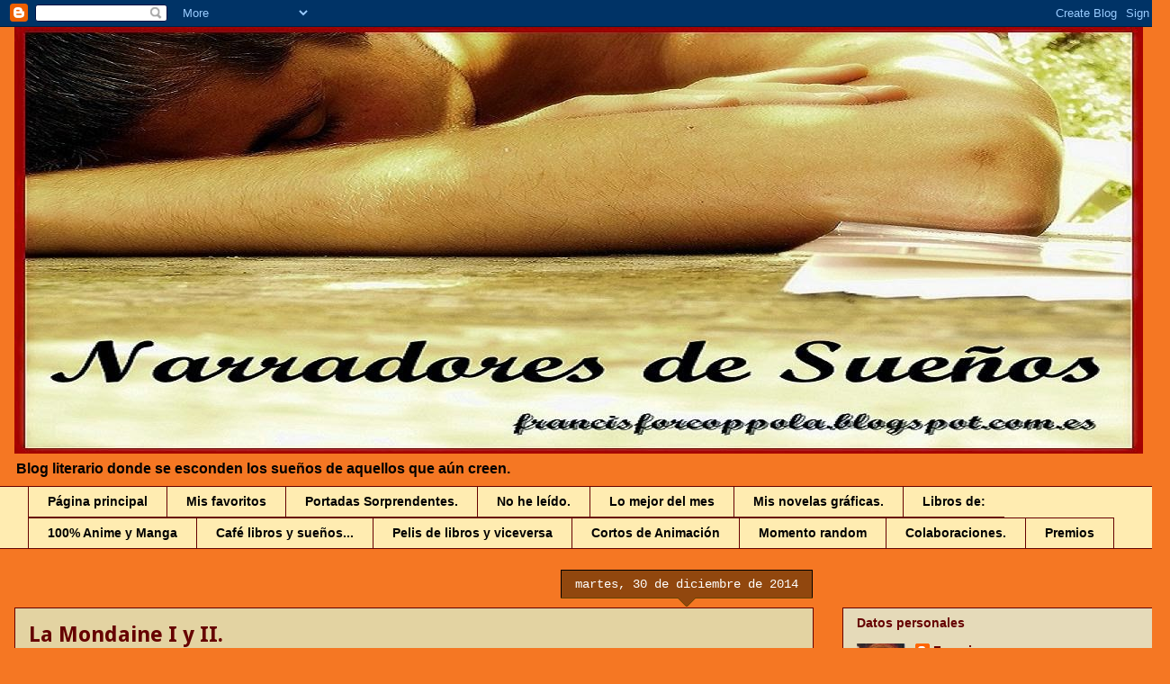

--- FILE ---
content_type: text/html; charset=UTF-8
request_url: https://francisforcoppola.blogspot.com/2014/
body_size: 110273
content:
<!DOCTYPE html>
<html class='v2' dir='ltr' lang='es'>
<head>
<link href='https://www.blogger.com/static/v1/widgets/335934321-css_bundle_v2.css' rel='stylesheet' type='text/css'/>
<meta content='width=1100' name='viewport'/>
<meta content='text/html; charset=UTF-8' http-equiv='Content-Type'/>
<meta content='blogger' name='generator'/>
<link href='https://francisforcoppola.blogspot.com/favicon.ico' rel='icon' type='image/x-icon'/>
<link href='http://francisforcoppola.blogspot.com/2014/' rel='canonical'/>
<link rel="alternate" type="application/atom+xml" title="Narradores de Sueños - Atom" href="https://francisforcoppola.blogspot.com/feeds/posts/default" />
<link rel="alternate" type="application/rss+xml" title="Narradores de Sueños - RSS" href="https://francisforcoppola.blogspot.com/feeds/posts/default?alt=rss" />
<link rel="service.post" type="application/atom+xml" title="Narradores de Sueños - Atom" href="https://www.blogger.com/feeds/3178750687074775171/posts/default" />
<!--Can't find substitution for tag [blog.ieCssRetrofitLinks]-->
<meta content='Blog sobre reseñas, lecturas recomendadas, novedades y hobbies lectoresl.' name='description'/>
<meta content='http://francisforcoppola.blogspot.com/2014/' property='og:url'/>
<meta content='Narradores de Sueños' property='og:title'/>
<meta content='Blog sobre reseñas, lecturas recomendadas, novedades y hobbies lectoresl.' property='og:description'/>
<title>Narradores de Sueños: 2014</title>
<style type='text/css'>@font-face{font-family:'Droid Sans';font-style:normal;font-weight:700;font-display:swap;src:url(//fonts.gstatic.com/s/droidsans/v19/SlGWmQWMvZQIdix7AFxXmMh3eDs1ZyHKpWg.woff2)format('woff2');unicode-range:U+0000-00FF,U+0131,U+0152-0153,U+02BB-02BC,U+02C6,U+02DA,U+02DC,U+0304,U+0308,U+0329,U+2000-206F,U+20AC,U+2122,U+2191,U+2193,U+2212,U+2215,U+FEFF,U+FFFD;}</style>
<style id='page-skin-1' type='text/css'><!--
/*
-----------------------------------------------
Blogger Template Style
Name:     Awesome Inc.
Designer: Tina Chen
URL:      tinachen.org
----------------------------------------------- */
/* Content
----------------------------------------------- */
body {
font: normal normal 16px Arial, Tahoma, Helvetica, FreeSans, sans-serif;
color: #000000;
background: #f57723 url(//2.bp.blogspot.com/-8Dp57m-CoCM/U9NW3mLif1I/AAAAAAAAAUI/cZZIUf47nhk/s0/fondo%2Bulti%2B2.jpg) repeat scroll top left;
}
html body .content-outer {
min-width: 0;
max-width: 100%;
width: 100%;
}
a:link {
text-decoration: none;
color: #cc0000;
}
a:visited {
text-decoration: none;
color: #ff7b24;
}
a:hover {
text-decoration: underline;
color: #ff0000;
}
.body-fauxcolumn-outer .cap-top {
position: absolute;
z-index: 1;
height: 276px;
width: 100%;
background: transparent none repeat-x scroll top left;
_background-image: none;
}
/* Columns
----------------------------------------------- */
.content-inner {
padding: 0;
}
.header-inner .section {
margin: 0 16px;
}
.tabs-inner .section {
margin: 0 16px;
}
.main-inner {
padding-top: 65px;
}
.main-inner .column-center-inner,
.main-inner .column-left-inner,
.main-inner .column-right-inner {
padding: 0 5px;
}
*+html body .main-inner .column-center-inner {
margin-top: -65px;
}
#layout .main-inner .column-center-inner {
margin-top: 0;
}
/* Header
----------------------------------------------- */
.header-outer {
margin: 0 0 0 0;
background: transparent none repeat scroll 0 0;
}
.Header h1 {
font: normal normal 40px Arial, Tahoma, Helvetica, FreeSans, sans-serif;
color: #f57723;
text-shadow: 0 0 -1px #000000;
}
.Header h1 a {
color: #f57723;
}
.Header .description {
font: normal bold 16px Arial, Tahoma, Helvetica, FreeSans, sans-serif;
color: #000000;
}
.header-inner .Header .titlewrapper,
.header-inner .Header .descriptionwrapper {
padding-left: 0;
padding-right: 0;
margin-bottom: 0;
}
.header-inner .Header .titlewrapper {
padding-top: 22px;
}
/* Tabs
----------------------------------------------- */
.tabs-outer {
overflow: hidden;
position: relative;
background: #ffd966 url(//www.blogblog.com/1kt/awesomeinc/tabs_gradient_groovy.png) repeat scroll 0 0;
}
#layout .tabs-outer {
overflow: visible;
}
.tabs-cap-top, .tabs-cap-bottom {
position: absolute;
width: 100%;
border-top: 1px solid #660000;
}
.tabs-cap-bottom {
bottom: 0;
}
.tabs-inner .widget li a {
display: inline-block;
margin: 0;
padding: .6em 1.5em;
font: normal bold 14px Arial, Tahoma, Helvetica, FreeSans, sans-serif;
color: #000000;
border-top: 1px solid #660000;
border-bottom: 1px solid #660000;
border-left: 1px solid #660000;
height: 16px;
line-height: 16px;
}
.tabs-inner .widget li:last-child a {
border-right: 1px solid #660000;
}
.tabs-inner .widget li.selected a, .tabs-inner .widget li a:hover {
background: #b67b1c url(//www.blogblog.com/1kt/awesomeinc/tabs_gradient_groovy.png) repeat-x scroll 0 -100px;
color: #000000;
}
/* Headings
----------------------------------------------- */
h2 {
font: normal bold 14px Arial, Tahoma, Helvetica, FreeSans, sans-serif;
color: #660000;
}
/* Widgets
----------------------------------------------- */
.main-inner .section {
margin: 0 27px;
padding: 0;
}
.main-inner .column-left-outer,
.main-inner .column-right-outer {
margin-top: 0;
}
#layout .main-inner .column-left-outer,
#layout .main-inner .column-right-outer {
margin-top: 0;
}
.main-inner .column-left-inner,
.main-inner .column-right-inner {
background: transparent none repeat 0 0;
-moz-box-shadow: 0 0 0 rgba(0, 0, 0, .2);
-webkit-box-shadow: 0 0 0 rgba(0, 0, 0, .2);
-goog-ms-box-shadow: 0 0 0 rgba(0, 0, 0, .2);
box-shadow: 0 0 0 rgba(0, 0, 0, .2);
-moz-border-radius: 0;
-webkit-border-radius: 0;
-goog-ms-border-radius: 0;
border-radius: 0;
}
#layout .main-inner .column-left-inner,
#layout .main-inner .column-right-inner {
margin-top: 0;
}
.sidebar .widget {
font: normal normal 14px Arial, Tahoma, Helvetica, FreeSans, sans-serif;
color: #552709;
}
.sidebar .widget a:link {
color: #660000;
}
.sidebar .widget a:visited {
color: #8e4f2e;
}
.sidebar .widget a:hover {
color: #660000;
}
.sidebar .widget h2 {
text-shadow: 0 0 -1px #000000;
}
.main-inner .widget {
background-color: #e5dab9;
border: 1px solid #660000;
padding: 0 15px 15px;
margin: 20px -16px;
-moz-box-shadow: 0 0 0 rgba(0, 0, 0, .2);
-webkit-box-shadow: 0 0 0 rgba(0, 0, 0, .2);
-goog-ms-box-shadow: 0 0 0 rgba(0, 0, 0, .2);
box-shadow: 0 0 0 rgba(0, 0, 0, .2);
-moz-border-radius: 0;
-webkit-border-radius: 0;
-goog-ms-border-radius: 0;
border-radius: 0;
}
.main-inner .widget h2 {
margin: 0 -0;
padding: .6em 0 .5em;
border-bottom: 1px solid transparent;
}
.footer-inner .widget h2 {
padding: 0 0 .4em;
border-bottom: 1px solid transparent;
}
.main-inner .widget h2 + div, .footer-inner .widget h2 + div {
border-top: 0 solid #660000;
padding-top: 0;
}
.main-inner .widget .widget-content {
margin: 0 -0;
padding: 7px 0 0;
}
.main-inner .widget ul, .main-inner .widget #ArchiveList ul.flat {
margin: -0 -15px 0;
padding: 0;
list-style: none;
}
.main-inner .widget #ArchiveList {
margin: -0 0 0;
}
.main-inner .widget ul li, .main-inner .widget #ArchiveList ul.flat li {
padding: .5em 15px;
text-indent: 0;
color: #660000;
border-top: 0 solid #660000;
border-bottom: 1px solid transparent;
}
.main-inner .widget #ArchiveList ul li {
padding-top: .25em;
padding-bottom: .25em;
}
.main-inner .widget ul li:first-child, .main-inner .widget #ArchiveList ul.flat li:first-child {
border-top: none;
}
.main-inner .widget ul li:last-child, .main-inner .widget #ArchiveList ul.flat li:last-child {
border-bottom: none;
}
.post-body {
position: relative;
}
.main-inner .widget .post-body ul {
padding: 0 2.5em;
margin: .5em 0;
list-style: disc;
}
.main-inner .widget .post-body ul li {
padding: 0.25em 0;
margin-bottom: .25em;
color: #000000;
border: none;
}
.footer-inner .widget ul {
padding: 0;
list-style: none;
}
.widget .zippy {
color: #660000;
}
/* Posts
----------------------------------------------- */
body .main-inner .Blog {
padding: 0;
margin-bottom: 1em;
background-color: transparent;
border: none;
-moz-box-shadow: 0 0 0 rgba(0, 0, 0, 0);
-webkit-box-shadow: 0 0 0 rgba(0, 0, 0, 0);
-goog-ms-box-shadow: 0 0 0 rgba(0, 0, 0, 0);
box-shadow: 0 0 0 rgba(0, 0, 0, 0);
}
.main-inner .section:last-child .Blog:last-child {
padding: 0;
margin-bottom: 1em;
}
.main-inner .widget h2.date-header {
margin: 0 -15px 1px;
padding: 0 0 10px 0;
font: normal normal 14px 'Courier New', Courier, FreeMono, monospace;
color: #ffffff;
background: transparent url(//www.blogblog.com/1kt/awesomeinc/date_background_groovy.png) repeat-x scroll bottom center;
border-top: 1px solid #000000;
border-bottom: 1px solid transparent;
-moz-border-radius-topleft: 0;
-moz-border-radius-topright: 0;
-webkit-border-top-left-radius: 0;
-webkit-border-top-right-radius: 0;
border-top-left-radius: 0;
border-top-right-radius: 0;
position: absolute;
bottom: 100%;
right: 15px;
text-shadow: 0 0 -1px #000000;
}
.main-inner .widget h2.date-header span {
font: normal normal 14px 'Courier New', Courier, FreeMono, monospace;
display: block;
padding: .5em 15px;
border-left: 1px solid #000000;
border-right: 1px solid #000000;
}
.date-outer {
position: relative;
margin: 65px 0 20px;
padding: 0 15px;
background-color: #e3d3a2;
border: 1px solid #660000;
-moz-box-shadow: 0 0 0 rgba(0, 0, 0, .2);
-webkit-box-shadow: 0 0 0 rgba(0, 0, 0, .2);
-goog-ms-box-shadow: 0 0 0 rgba(0, 0, 0, .2);
box-shadow: 0 0 0 rgba(0, 0, 0, .2);
-moz-border-radius: 0;
-webkit-border-radius: 0;
-goog-ms-border-radius: 0;
border-radius: 0;
}
.date-outer:first-child {
margin-top: 0;
}
.date-outer:last-child {
margin-bottom: 20px;
-moz-border-radius-bottomleft: 0;
-moz-border-radius-bottomright: 0;
-webkit-border-bottom-left-radius: 0;
-webkit-border-bottom-right-radius: 0;
-goog-ms-border-bottom-left-radius: 0;
-goog-ms-border-bottom-right-radius: 0;
border-bottom-left-radius: 0;
border-bottom-right-radius: 0;
}
.date-posts {
margin: 0 -0;
padding: 0 0;
clear: both;
}
.post-outer, .inline-ad {
border-top: 1px solid #8e4f2e;
margin: 0 -0;
padding: 15px 0;
}
.post-outer {
padding-bottom: 10px;
}
.post-outer:first-child {
padding-top: 15px;
border-top: none;
}
.post-outer:last-child, .inline-ad:last-child {
border-bottom: none;
}
.post-body {
position: relative;
}
.post-body img {
padding: 8px;
background: transparent;
border: 1px solid transparent;
-moz-box-shadow: 0 0 0 rgba(0, 0, 0, .2);
-webkit-box-shadow: 0 0 0 rgba(0, 0, 0, .2);
box-shadow: 0 0 0 rgba(0, 0, 0, .2);
-moz-border-radius: 0;
-webkit-border-radius: 0;
border-radius: 0;
}
h3.post-title, h4 {
font: normal bold 24px Droid Sans;
color: #660000;
}
h3.post-title a {
font: normal bold 24px Droid Sans;
color: #660000;
}
h3.post-title a:hover {
color: #ff0000;
text-decoration: underline;
}
.post-header {
margin: 0 0 1em;
}
.post-body {
line-height: 1.4;
}
.post-outer h2 {
color: #000000;
}
.post-footer {
margin: 1.5em 0 0;
}
#blog-pager {
padding: 15px;
font-size: 120%;
background-color: #ffffff;
border: 1px solid #660000;
-moz-box-shadow: 0 0 0 rgba(0, 0, 0, .2);
-webkit-box-shadow: 0 0 0 rgba(0, 0, 0, .2);
-goog-ms-box-shadow: 0 0 0 rgba(0, 0, 0, .2);
box-shadow: 0 0 0 rgba(0, 0, 0, .2);
-moz-border-radius: 0;
-webkit-border-radius: 0;
-goog-ms-border-radius: 0;
border-radius: 0;
-moz-border-radius-topleft: 0;
-moz-border-radius-topright: 0;
-webkit-border-top-left-radius: 0;
-webkit-border-top-right-radius: 0;
-goog-ms-border-top-left-radius: 0;
-goog-ms-border-top-right-radius: 0;
border-top-left-radius: 0;
border-top-right-radius-topright: 0;
margin-top: 1em;
}
.blog-feeds, .post-feeds {
margin: 1em 0;
text-align: center;
color: #e3d3a2;
}
.blog-feeds a, .post-feeds a {
color: #e3d3a2;
}
.blog-feeds a:visited, .post-feeds a:visited {
color: #ffffff;
}
.blog-feeds a:hover, .post-feeds a:hover {
color: #ffffff;
}
.post-outer .comments {
margin-top: 2em;
}
/* Comments
----------------------------------------------- */
.comments .comments-content .icon.blog-author {
background-repeat: no-repeat;
background-image: url([data-uri]);
}
.comments .comments-content .loadmore a {
border-top: 1px solid #660000;
border-bottom: 1px solid #660000;
}
.comments .continue {
border-top: 2px solid #660000;
}
/* Footer
----------------------------------------------- */
.footer-outer {
margin: -0 0 -1px;
padding: 0 0 0;
color: #660000;
overflow: hidden;
}
.footer-fauxborder-left {
border-top: 1px solid #660000;
background: #ffd966 none repeat scroll 0 0;
-moz-box-shadow: 0 0 0 rgba(0, 0, 0, .2);
-webkit-box-shadow: 0 0 0 rgba(0, 0, 0, .2);
-goog-ms-box-shadow: 0 0 0 rgba(0, 0, 0, .2);
box-shadow: 0 0 0 rgba(0, 0, 0, .2);
margin: 0 -0;
}
/* Mobile
----------------------------------------------- */
body.mobile {
background-size: 100% auto;
}
.mobile .body-fauxcolumn-outer {
background: transparent none repeat scroll top left;
}
*+html body.mobile .main-inner .column-center-inner {
margin-top: 0;
}
.mobile .main-inner .widget {
padding: 0 0 15px;
}
.mobile .main-inner .widget h2 + div,
.mobile .footer-inner .widget h2 + div {
border-top: none;
padding-top: 0;
}
.mobile .footer-inner .widget h2 {
padding: 0.5em 0;
border-bottom: none;
}
.mobile .main-inner .widget .widget-content {
margin: 0;
padding: 7px 0 0;
}
.mobile .main-inner .widget ul,
.mobile .main-inner .widget #ArchiveList ul.flat {
margin: 0 -15px 0;
}
.mobile .main-inner .widget h2.date-header {
right: 0;
}
.mobile .date-header span {
padding: 0.4em 0;
}
.mobile .date-outer:first-child {
margin-bottom: 0;
border: 1px solid #660000;
-moz-border-radius-topleft: 0;
-moz-border-radius-topright: 0;
-webkit-border-top-left-radius: 0;
-webkit-border-top-right-radius: 0;
-goog-ms-border-top-left-radius: 0;
-goog-ms-border-top-right-radius: 0;
border-top-left-radius: 0;
border-top-right-radius: 0;
}
.mobile .date-outer {
border-color: #660000;
border-width: 0 1px 1px;
}
.mobile .date-outer:last-child {
margin-bottom: 0;
}
.mobile .main-inner {
padding: 0;
}
.mobile .header-inner .section {
margin: 0;
}
.mobile .post-outer, .mobile .inline-ad {
padding: 5px 0;
}
.mobile .tabs-inner .section {
margin: 0 10px;
}
.mobile .main-inner .widget h2 {
margin: 0;
padding: 0;
}
.mobile .main-inner .widget h2.date-header span {
padding: 0;
}
.mobile .main-inner .widget .widget-content {
margin: 0;
padding: 7px 0 0;
}
.mobile #blog-pager {
border: 1px solid transparent;
background: #ffd966 none repeat scroll 0 0;
}
.mobile .main-inner .column-left-inner,
.mobile .main-inner .column-right-inner {
background: transparent none repeat 0 0;
-moz-box-shadow: none;
-webkit-box-shadow: none;
-goog-ms-box-shadow: none;
box-shadow: none;
}
.mobile .date-posts {
margin: 0;
padding: 0;
}
.mobile .footer-fauxborder-left {
margin: 0;
border-top: inherit;
}
.mobile .main-inner .section:last-child .Blog:last-child {
margin-bottom: 0;
}
.mobile-index-contents {
color: #000000;
}
.mobile .mobile-link-button {
background: #cc0000 url(//www.blogblog.com/1kt/awesomeinc/tabs_gradient_groovy.png) repeat scroll 0 0;
}
.mobile-link-button a:link, .mobile-link-button a:visited {
color: #000000;
}
.mobile .tabs-inner .PageList .widget-content {
background: transparent;
border-top: 1px solid;
border-color: #660000;
color: #000000;
}
.mobile .tabs-inner .PageList .widget-content .pagelist-arrow {
border-left: 1px solid #660000;
}

--></style>
<style id='template-skin-1' type='text/css'><!--
body {
min-width: 1300px;
}
.content-outer, .content-fauxcolumn-outer, .region-inner {
min-width: 1300px;
max-width: 1300px;
_width: 1300px;
}
.main-inner .columns {
padding-left: 0px;
padding-right: 380px;
}
.main-inner .fauxcolumn-center-outer {
left: 0px;
right: 380px;
/* IE6 does not respect left and right together */
_width: expression(this.parentNode.offsetWidth -
parseInt("0px") -
parseInt("380px") + 'px');
}
.main-inner .fauxcolumn-left-outer {
width: 0px;
}
.main-inner .fauxcolumn-right-outer {
width: 380px;
}
.main-inner .column-left-outer {
width: 0px;
right: 100%;
margin-left: -0px;
}
.main-inner .column-right-outer {
width: 380px;
margin-right: -380px;
}
#layout {
min-width: 0;
}
#layout .content-outer {
min-width: 0;
width: 800px;
}
#layout .region-inner {
min-width: 0;
width: auto;
}
body#layout div.add_widget {
padding: 8px;
}
body#layout div.add_widget a {
margin-left: 32px;
}
--></style>
<style>
    body {background-image:url(\/\/2.bp.blogspot.com\/-8Dp57m-CoCM\/U9NW3mLif1I\/AAAAAAAAAUI\/cZZIUf47nhk\/s0\/fondo%2Bulti%2B2.jpg);}
    
@media (max-width: 200px) { body {background-image:url(\/\/2.bp.blogspot.com\/-8Dp57m-CoCM\/U9NW3mLif1I\/AAAAAAAAAUI\/cZZIUf47nhk\/w200\/fondo%2Bulti%2B2.jpg);}}
@media (max-width: 400px) and (min-width: 201px) { body {background-image:url(\/\/2.bp.blogspot.com\/-8Dp57m-CoCM\/U9NW3mLif1I\/AAAAAAAAAUI\/cZZIUf47nhk\/w400\/fondo%2Bulti%2B2.jpg);}}
@media (max-width: 800px) and (min-width: 401px) { body {background-image:url(\/\/2.bp.blogspot.com\/-8Dp57m-CoCM\/U9NW3mLif1I\/AAAAAAAAAUI\/cZZIUf47nhk\/w800\/fondo%2Bulti%2B2.jpg);}}
@media (max-width: 1200px) and (min-width: 801px) { body {background-image:url(\/\/2.bp.blogspot.com\/-8Dp57m-CoCM\/U9NW3mLif1I\/AAAAAAAAAUI\/cZZIUf47nhk\/w1200\/fondo%2Bulti%2B2.jpg);}}
/* Last tag covers anything over one higher than the previous max-size cap. */
@media (min-width: 1201px) { body {background-image:url(\/\/2.bp.blogspot.com\/-8Dp57m-CoCM\/U9NW3mLif1I\/AAAAAAAAAUI\/cZZIUf47nhk\/w1600\/fondo%2Bulti%2B2.jpg);}}
  </style>
<link href='https://www.blogger.com/dyn-css/authorization.css?targetBlogID=3178750687074775171&amp;zx=006a4e51-a6fd-4fcd-b272-eb3939676747' media='none' onload='if(media!=&#39;all&#39;)media=&#39;all&#39;' rel='stylesheet'/><noscript><link href='https://www.blogger.com/dyn-css/authorization.css?targetBlogID=3178750687074775171&amp;zx=006a4e51-a6fd-4fcd-b272-eb3939676747' rel='stylesheet'/></noscript>
<meta name='google-adsense-platform-account' content='ca-host-pub-1556223355139109'/>
<meta name='google-adsense-platform-domain' content='blogspot.com'/>

</head>
<body class='loading variant-groovy'>
<div class='navbar section' id='navbar' name='Barra de navegación'><div class='widget Navbar' data-version='1' id='Navbar1'><script type="text/javascript">
    function setAttributeOnload(object, attribute, val) {
      if(window.addEventListener) {
        window.addEventListener('load',
          function(){ object[attribute] = val; }, false);
      } else {
        window.attachEvent('onload', function(){ object[attribute] = val; });
      }
    }
  </script>
<div id="navbar-iframe-container"></div>
<script type="text/javascript" src="https://apis.google.com/js/platform.js"></script>
<script type="text/javascript">
      gapi.load("gapi.iframes:gapi.iframes.style.bubble", function() {
        if (gapi.iframes && gapi.iframes.getContext) {
          gapi.iframes.getContext().openChild({
              url: 'https://www.blogger.com/navbar/3178750687074775171?origin\x3dhttps://francisforcoppola.blogspot.com',
              where: document.getElementById("navbar-iframe-container"),
              id: "navbar-iframe"
          });
        }
      });
    </script><script type="text/javascript">
(function() {
var script = document.createElement('script');
script.type = 'text/javascript';
script.src = '//pagead2.googlesyndication.com/pagead/js/google_top_exp.js';
var head = document.getElementsByTagName('head')[0];
if (head) {
head.appendChild(script);
}})();
</script>
</div></div>
<div class='body-fauxcolumns'>
<div class='fauxcolumn-outer body-fauxcolumn-outer'>
<div class='cap-top'>
<div class='cap-left'></div>
<div class='cap-right'></div>
</div>
<div class='fauxborder-left'>
<div class='fauxborder-right'></div>
<div class='fauxcolumn-inner'>
</div>
</div>
<div class='cap-bottom'>
<div class='cap-left'></div>
<div class='cap-right'></div>
</div>
</div>
</div>
<div class='content'>
<div class='content-fauxcolumns'>
<div class='fauxcolumn-outer content-fauxcolumn-outer'>
<div class='cap-top'>
<div class='cap-left'></div>
<div class='cap-right'></div>
</div>
<div class='fauxborder-left'>
<div class='fauxborder-right'></div>
<div class='fauxcolumn-inner'>
</div>
</div>
<div class='cap-bottom'>
<div class='cap-left'></div>
<div class='cap-right'></div>
</div>
</div>
</div>
<div class='content-outer'>
<div class='content-cap-top cap-top'>
<div class='cap-left'></div>
<div class='cap-right'></div>
</div>
<div class='fauxborder-left content-fauxborder-left'>
<div class='fauxborder-right content-fauxborder-right'></div>
<div class='content-inner'>
<header>
<div class='header-outer'>
<div class='header-cap-top cap-top'>
<div class='cap-left'></div>
<div class='cap-right'></div>
</div>
<div class='fauxborder-left header-fauxborder-left'>
<div class='fauxborder-right header-fauxborder-right'></div>
<div class='region-inner header-inner'>
<div class='header section' id='header' name='Cabecera'><div class='widget Header' data-version='1' id='Header1'>
<div id='header-inner'>
<a href='https://francisforcoppola.blogspot.com/' style='display: block'>
<img alt='Narradores de Sueños' height='474px; ' id='Header1_headerimg' src='https://blogger.googleusercontent.com/img/b/R29vZ2xl/AVvXsEjUoP197Xd4XKXJAC9s2kt5uad7vp1_jwPzbIRDHMYnHkM8y4au8WPNO0xPxz1t-31ETZhoOS44ewTaJeVj9YotmatbInroxzCRW4Y7sLm3wxul9AmYRTi9bl0lUFdFar_28Jaz-VgcscIW/s1600/portada+blog+3.jpg' style='display: block' width='1254px; '/>
</a>
<div class='descriptionwrapper'>
<p class='description'><span>Blog literario donde se esconden los sueños de aquellos que aún creen. </span></p>
</div>
</div>
</div></div>
</div>
</div>
<div class='header-cap-bottom cap-bottom'>
<div class='cap-left'></div>
<div class='cap-right'></div>
</div>
</div>
</header>
<div class='tabs-outer'>
<div class='tabs-cap-top cap-top'>
<div class='cap-left'></div>
<div class='cap-right'></div>
</div>
<div class='fauxborder-left tabs-fauxborder-left'>
<div class='fauxborder-right tabs-fauxborder-right'></div>
<div class='region-inner tabs-inner'>
<div class='tabs section' id='crosscol' name='Multicolumnas'><div class='widget PageList' data-version='1' id='PageList1'>
<h2>Páginas</h2>
<div class='widget-content'>
<ul>
<li>
<a href='https://francisforcoppola.blogspot.com/'>Página principal</a>
</li>
<li>
<a href='http://francisforcoppola.blogspot.com.es/search/label/Mis%20favoritos'>Mis favoritos</a>
</li>
<li>
<a href='http://francisforcoppola.blogspot.com.es/search/label/Portadas%20Sorprendentes'>Portadas Sorprendentes.</a>
</li>
<li>
<a href='http://francisforcoppola.blogspot.com.es/search/label/No%20he%20le%C3%ADdo'>No he leído.</a>
</li>
<li>
<a href='http://francisforcoppola.blogspot.com.es/search/label/Lo%20mejor%20del%20mes.'>Lo mejor del mes</a>
</li>
<li>
<a href='http://francisforcoppola.blogspot.com.es/search/label/Mis%20novelas%20gr%C3%A1ficas.'>Mis novelas gráficas.</a>
</li>
<li>
<a href='http://francisforcoppola.blogspot.com.es/search/label/Libros%20de%3A'>Libros de:</a>
</li>
<li>
<a href='http://francisforcoppola.blogspot.com.es/search/label/100%25%20An%C3%ADme%20y%20Manga'>100% Anime y Manga</a>
</li>
<li>
<a href='http://francisforcoppola.blogspot.com.es/search/label/Caf%C3%A9%20libros%20y%20sue%C3%B1os...'>Café libros y sueños...</a>
</li>
<li>
<a href='http://francisforcoppola.blogspot.com.es/search/label/Pelis%20de%20libros%20y%20viceversa'>Pelis de libros y viceversa</a>
</li>
<li>
<a href='http://francisforcoppola.blogspot.com.es/search/label/Cortos%20animaci%C3%B3n.'>Cortos de Animación</a>
</li>
<li>
<a href='http://francisforcoppola.blogspot.com.es/search/label/Momentos%20random'>Momento random</a>
</li>
<li>
<a href='https://francisforcoppola.blogspot.com/p/colaboraciones.html'>Colaboraciones.</a>
</li>
<li>
<a href='https://francisforcoppola.blogspot.com/p/premios.html'>Premios</a>
</li>
</ul>
<div class='clear'></div>
</div>
</div></div>
<div class='tabs no-items section' id='crosscol-overflow' name='Cross-Column 2'></div>
</div>
</div>
<div class='tabs-cap-bottom cap-bottom'>
<div class='cap-left'></div>
<div class='cap-right'></div>
</div>
</div>
<div class='main-outer'>
<div class='main-cap-top cap-top'>
<div class='cap-left'></div>
<div class='cap-right'></div>
</div>
<div class='fauxborder-left main-fauxborder-left'>
<div class='fauxborder-right main-fauxborder-right'></div>
<div class='region-inner main-inner'>
<div class='columns fauxcolumns'>
<div class='fauxcolumn-outer fauxcolumn-center-outer'>
<div class='cap-top'>
<div class='cap-left'></div>
<div class='cap-right'></div>
</div>
<div class='fauxborder-left'>
<div class='fauxborder-right'></div>
<div class='fauxcolumn-inner'>
</div>
</div>
<div class='cap-bottom'>
<div class='cap-left'></div>
<div class='cap-right'></div>
</div>
</div>
<div class='fauxcolumn-outer fauxcolumn-left-outer'>
<div class='cap-top'>
<div class='cap-left'></div>
<div class='cap-right'></div>
</div>
<div class='fauxborder-left'>
<div class='fauxborder-right'></div>
<div class='fauxcolumn-inner'>
</div>
</div>
<div class='cap-bottom'>
<div class='cap-left'></div>
<div class='cap-right'></div>
</div>
</div>
<div class='fauxcolumn-outer fauxcolumn-right-outer'>
<div class='cap-top'>
<div class='cap-left'></div>
<div class='cap-right'></div>
</div>
<div class='fauxborder-left'>
<div class='fauxborder-right'></div>
<div class='fauxcolumn-inner'>
</div>
</div>
<div class='cap-bottom'>
<div class='cap-left'></div>
<div class='cap-right'></div>
</div>
</div>
<!-- corrects IE6 width calculation -->
<div class='columns-inner'>
<div class='column-center-outer'>
<div class='column-center-inner'>
<div class='main section' id='main' name='Principal'><div class='widget Blog' data-version='1' id='Blog1'>
<div class='blog-posts hfeed'>

          <div class="date-outer">
        
<h2 class='date-header'><span>martes, 30 de diciembre de 2014</span></h2>

          <div class="date-posts">
        
<div class='post-outer'>
<div class='post hentry uncustomized-post-template' itemprop='blogPost' itemscope='itemscope' itemtype='http://schema.org/BlogPosting'>
<meta content='https://blogger.googleusercontent.com/img/b/R29vZ2xl/AVvXsEivl3Ny_eqqmcKRMQgHgf_xQUGU4VKTUtDBR4ZabSsB8N0-NfWfLmupOP8JloO3BfL8DFpkel_gA7bIkPzMu5TpvAsnfEkpcefi0DeBiQi12db85JdR8YaaflD9Uh4z8vJO8ukac-fxrg1g/s1600/la-mondaine-bd-volume-1-simple-51164.jpg' itemprop='image_url'/>
<meta content='3178750687074775171' itemprop='blogId'/>
<meta content='6688740825690571431' itemprop='postId'/>
<a name='6688740825690571431'></a>
<h3 class='post-title entry-title' itemprop='name'>
<a href='https://francisforcoppola.blogspot.com/2014/12/la-mondaine-i-y-ii.html'>La Mondaine I y II.</a>
</h3>
<div class='post-header'>
<div class='post-header-line-1'></div>
</div>
<div class='post-body entry-content' id='post-body-6688740825690571431' itemprop='articleBody'>
<div class="separator" style="clear: both; text-align: center;">
</div>
<div class="separator" style="clear: left; float: left; margin-bottom: 1em; margin-right: 1em; text-align: justify;">
<strike style="clear: left; float: left; margin-bottom: 1em; margin-right: 1em;"><img border="0" height="640" src="https://blogger.googleusercontent.com/img/b/R29vZ2xl/AVvXsEivl3Ny_eqqmcKRMQgHgf_xQUGU4VKTUtDBR4ZabSsB8N0-NfWfLmupOP8JloO3BfL8DFpkel_gA7bIkPzMu5TpvAsnfEkpcefi0DeBiQi12db85JdR8YaaflD9Uh4z8vJO8ukac-fxrg1g/s1600/la-mondaine-bd-volume-1-simple-51164.jpg" width="480"></strike><u></u><span style="font-size: x-large;">Ha llegado a mis manos una preciosa bilogía de unos de mis autores favoritos en novela gráfica europea. De los autores de <i>Lydie</i> y <i>&quot;Quién zurcía los calcetines...&quot;</i> nos llega <i>La Mondaine,</i> una maravillosa historia que recrea las peripecias de la famosa brigada policial que persiguió la prostitución en París durante la Segunda Guerra Mundial.</span></div>
<div class="separator" style="clear: left; float: left; margin-bottom: 1em; margin-right: 1em; text-align: justify;">
<span style="font-size: x-large;">&quot;Este álbum doble está dedicado a todas y cada una de las víctimas de la Guerra.</span></div>
<div class="separator" style="clear: left; float: left; margin-bottom: 1em; margin-right: 1em; text-align: justify;">
<u style="clear: right; float: right; margin-bottom: 1em; margin-left: 1em;"><img border="0" height="640" src="https://blogger.googleusercontent.com/img/b/R29vZ2xl/AVvXsEi5iLExR9n6ng-_qOnvUEQeGdzHWFGGRe68enk8qAHGE9AhoNm0zkeYZH0Y-TL5QqM7Z0NKw5gkyMTO9Wt6TEUyEYBP37oPVc-VMEln3OlsJPqV0cgS-ZqIeERXjelk5b8hP68CJm648bkF/s1600/la-mondaine-bd-volume-2-simple-212880.jpg" style="text-align: center;" width="480"></u><span style="font-size: x-large;">Pensar en ellas me hace valorar cada día... la gente a la que quiero: me gustaría poder agradeceros todo lo que os debo.&quot; Con estas bonitas palabras cierra, uno de los autores el primer tomo de dos. Estáis a punto de sumergiros en una entrañable y desgarradora historia que marcó a la humanidad y sigue haciéndolo a través del espacio y el tiempo.&#160;</span></div>
<br>
<br>
<br>
<span style="font-size: x-large;"></span><br>
<div style="text-align: justify;">
<span style="font-size: x-large;"><br></span></div>
<div style="text-align: justify;">
<span style="font-size: x-large;"><br></span></div>
<div style="text-align: justify;">
<span style="font-size: x-large;"><br></span></div>
<div style="text-align: justify;">
<span style="font-size: x-large;"><br></span></div>
<div style="text-align: justify;">
<span style="font-size: x-large;"><br></span></div>
<div style="text-align: justify;">
<span style="font-size: x-large;"><br></span></div>
<div style="text-align: justify;">
<span style="font-size: x-large;"><br></span></div>
<div style="text-align: justify;">
<span style="font-size: x-large;"><br></span></div>
<div style="text-align: justify;">
<span style="font-size: x-large;"><br></span></div>
<div style="text-align: justify;">
<span style="font-size: x-large;"><br></span></div>
<div style="text-align: justify;">
<span style="font-size: x-large;"><br></span></div>
<div style="text-align: justify;">
<span style="font-size: x-large;"><br></span></div>
<div style="text-align: justify;">
<span style="font-size: x-large;"><br></span></div>
<br>
<br>
<div class="separator" style="clear: both; text-align: justify;">
</div>
<div style='clear: both;'></div>
</div>
<div class='jump-link'>
<a href='https://francisforcoppola.blogspot.com/2014/12/la-mondaine-i-y-ii.html#more' title='La Mondaine I y II.'>&#161;&#161;&#161;&#161;Sigue Leyendo... si quieres.&#161;&#161;&#161;&#161;</a>
</div>
<div class='post-footer'>
<div class='post-footer-line post-footer-line-1'>
<span class='post-author vcard'>
Publicado por
<span class='fn' itemprop='author' itemscope='itemscope' itemtype='http://schema.org/Person'>
<meta content='https://www.blogger.com/profile/09158262483710187820' itemprop='url'/>
<a class='g-profile' href='https://www.blogger.com/profile/09158262483710187820' rel='author' title='author profile'>
<span itemprop='name'>Francis</span>
</a>
</span>
</span>
<span class='post-timestamp'>
en
<meta content='http://francisforcoppola.blogspot.com/2014/12/la-mondaine-i-y-ii.html' itemprop='url'/>
<a class='timestamp-link' href='https://francisforcoppola.blogspot.com/2014/12/la-mondaine-i-y-ii.html' rel='bookmark' title='permanent link'><abbr class='published' itemprop='datePublished' title='2014-12-30T18:00:00+01:00'>18:00</abbr></a>
</span>
<span class='post-comment-link'>
<a class='comment-link' href='https://francisforcoppola.blogspot.com/2014/12/la-mondaine-i-y-ii.html#comment-form' onclick=''>
40 comentarios:
  </a>
</span>
<span class='post-icons'>
<span class='item-action'>
<a href='https://www.blogger.com/email-post/3178750687074775171/6688740825690571431' title='Enviar entrada por correo electrónico'>
<img alt='' class='icon-action' height='13' src='https://resources.blogblog.com/img/icon18_email.gif' width='18'/>
</a>
</span>
<span class='item-control blog-admin pid-1536257337'>
<a href='https://www.blogger.com/post-edit.g?blogID=3178750687074775171&postID=6688740825690571431&from=pencil' title='Editar entrada'>
<img alt='' class='icon-action' height='18' src='https://resources.blogblog.com/img/icon18_edit_allbkg.gif' width='18'/>
</a>
</span>
</span>
<div class='post-share-buttons goog-inline-block'>
<a class='goog-inline-block share-button sb-email' href='https://www.blogger.com/share-post.g?blogID=3178750687074775171&postID=6688740825690571431&target=email' target='_blank' title='Enviar por correo electrónico'><span class='share-button-link-text'>Enviar por correo electrónico</span></a><a class='goog-inline-block share-button sb-blog' href='https://www.blogger.com/share-post.g?blogID=3178750687074775171&postID=6688740825690571431&target=blog' onclick='window.open(this.href, "_blank", "height=270,width=475"); return false;' target='_blank' title='Escribe un blog'><span class='share-button-link-text'>Escribe un blog</span></a><a class='goog-inline-block share-button sb-twitter' href='https://www.blogger.com/share-post.g?blogID=3178750687074775171&postID=6688740825690571431&target=twitter' target='_blank' title='Compartir en X'><span class='share-button-link-text'>Compartir en X</span></a><a class='goog-inline-block share-button sb-facebook' href='https://www.blogger.com/share-post.g?blogID=3178750687074775171&postID=6688740825690571431&target=facebook' onclick='window.open(this.href, "_blank", "height=430,width=640"); return false;' target='_blank' title='Compartir con Facebook'><span class='share-button-link-text'>Compartir con Facebook</span></a><a class='goog-inline-block share-button sb-pinterest' href='https://www.blogger.com/share-post.g?blogID=3178750687074775171&postID=6688740825690571431&target=pinterest' target='_blank' title='Compartir en Pinterest'><span class='share-button-link-text'>Compartir en Pinterest</span></a>
</div>
</div>
<div class='post-footer-line post-footer-line-2'>
<span class='post-labels'>
Etiquetas:
<a href='https://francisforcoppola.blogspot.com/search/label/Jordi%20Lafebre' rel='tag'>Jordi Lafebre</a>,
<a href='https://francisforcoppola.blogspot.com/search/label/La%20Mondaine' rel='tag'>La Mondaine</a>,
<a href='https://francisforcoppola.blogspot.com/search/label/Mis%20novelas%20gr%C3%A1ficas.' rel='tag'>Mis novelas gráficas.</a>,
<a href='https://francisforcoppola.blogspot.com/search/label/Zidrou' rel='tag'>Zidrou</a>
</span>
</div>
<div class='post-footer-line post-footer-line-3'>
<span class='post-location'>
</span>
</div>
</div>
</div>
</div>

          </div></div>
        

          <div class="date-outer">
        
<h2 class='date-header'><span>sábado, 27 de diciembre de 2014</span></h2>

          <div class="date-posts">
        
<div class='post-outer'>
<div class='post hentry uncustomized-post-template' itemprop='blogPost' itemscope='itemscope' itemtype='http://schema.org/BlogPosting'>
<meta content='https://blogger.googleusercontent.com/img/b/R29vZ2xl/AVvXsEhC3ZWlGjGZiZ6T8ccF-FMjT-2D0rvh-prwYoFu8d_uz85abRPRJm1nX5dG2b45uZocHLn8fuWy4vS23HgzUWEoFMOMec7EenUHAHEeBc7ikbTY8Dl5X6_RFecNmCQT9T6gafF53o1pDoDl/s1600/El-Reino-La-Reina-del-Cementerio-2-Amanda-Stevens-portada.jpg' itemprop='image_url'/>
<meta content='3178750687074775171' itemprop='blogId'/>
<meta content='398547364465436937' itemprop='postId'/>
<a name='398547364465436937'></a>
<h3 class='post-title entry-title' itemprop='name'>
<a href='https://francisforcoppola.blogspot.com/2014/12/el-reino-de-amanda-stevens-rocaeditorial.html'>El Reino de Amanda Stevens (Rocaeditorial)</a>
</h3>
<div class='post-header'>
<div class='post-header-line-1'></div>
</div>
<div class='post-body entry-content' id='post-body-398547364465436937' itemprop='articleBody'>
<div class="separator" style="clear: both; text-align: justify;">
<strike style="clear: left; float: left; margin-bottom: 1em; margin-right: 1em;"><img border="0" height="640" src="https://blogger.googleusercontent.com/img/b/R29vZ2xl/AVvXsEhC3ZWlGjGZiZ6T8ccF-FMjT-2D0rvh-prwYoFu8d_uz85abRPRJm1nX5dG2b45uZocHLn8fuWy4vS23HgzUWEoFMOMec7EenUHAHEeBc7ikbTY8Dl5X6_RFecNmCQT9T6gafF53o1pDoDl/s1600/El-Reino-La-Reina-del-Cementerio-2-Amanda-Stevens-portada.jpg" width="416"></strike><span style="font-size: x-large;">Amelia se traslada hasta Asher Falls, Carolina del Sur, tras aceptar el encargo de restaurar el cementerio del pueblo, que se encuentra en un lamentable estado. La pequeña ciudad, rodeada de lagos y montañas, tiene una aura de misterios innegable y la única manera de llegara a ella es a través de un ferry. Todo esto le viene de maravilla a Amelia a quien, aunque no quiera admitirlo, está huyendo de Charleston y de lo que le sucedió con el detective del que está enamorada, Devlin, un hombre acechado por fantasmas. Necesita centrarse en su trabajo y obedecer a pie juntillas las reglas que su padre le impuso en su día para protegerse de ella misma y de su capacidad para percibir la presencia de espíritus.</span></div>
<div style="text-align: justify;">
<span style="font-size: x-large;"><br></span></div>
<div style="text-align: justify;">
<span style="font-size: x-large;">Sin embargo, nada más que poner un pie en el pueblo, se da cuenta de que hay muchos que no la quieren allí, y Amelia empieza a percibir un aura de mal a su alrededor...</span></div>
<div style="text-align: justify;">
<span style="font-size: x-large;"></span></div>
<div style='clear: both;'></div>
</div>
<div class='jump-link'>
<a href='https://francisforcoppola.blogspot.com/2014/12/el-reino-de-amanda-stevens-rocaeditorial.html#more' title='El Reino de Amanda Stevens (Rocaeditorial)'>&#161;&#161;&#161;&#161;Sigue Leyendo... si quieres.&#161;&#161;&#161;&#161;</a>
</div>
<div class='post-footer'>
<div class='post-footer-line post-footer-line-1'>
<span class='post-author vcard'>
Publicado por
<span class='fn' itemprop='author' itemscope='itemscope' itemtype='http://schema.org/Person'>
<meta content='https://www.blogger.com/profile/09158262483710187820' itemprop='url'/>
<a class='g-profile' href='https://www.blogger.com/profile/09158262483710187820' rel='author' title='author profile'>
<span itemprop='name'>Francis</span>
</a>
</span>
</span>
<span class='post-timestamp'>
en
<meta content='http://francisforcoppola.blogspot.com/2014/12/el-reino-de-amanda-stevens-rocaeditorial.html' itemprop='url'/>
<a class='timestamp-link' href='https://francisforcoppola.blogspot.com/2014/12/el-reino-de-amanda-stevens-rocaeditorial.html' rel='bookmark' title='permanent link'><abbr class='published' itemprop='datePublished' title='2014-12-27T18:00:00+01:00'>18:00</abbr></a>
</span>
<span class='post-comment-link'>
<a class='comment-link' href='https://francisforcoppola.blogspot.com/2014/12/el-reino-de-amanda-stevens-rocaeditorial.html#comment-form' onclick=''>
49 comentarios:
  </a>
</span>
<span class='post-icons'>
<span class='item-action'>
<a href='https://www.blogger.com/email-post/3178750687074775171/398547364465436937' title='Enviar entrada por correo electrónico'>
<img alt='' class='icon-action' height='13' src='https://resources.blogblog.com/img/icon18_email.gif' width='18'/>
</a>
</span>
<span class='item-control blog-admin pid-1536257337'>
<a href='https://www.blogger.com/post-edit.g?blogID=3178750687074775171&postID=398547364465436937&from=pencil' title='Editar entrada'>
<img alt='' class='icon-action' height='18' src='https://resources.blogblog.com/img/icon18_edit_allbkg.gif' width='18'/>
</a>
</span>
</span>
<div class='post-share-buttons goog-inline-block'>
<a class='goog-inline-block share-button sb-email' href='https://www.blogger.com/share-post.g?blogID=3178750687074775171&postID=398547364465436937&target=email' target='_blank' title='Enviar por correo electrónico'><span class='share-button-link-text'>Enviar por correo electrónico</span></a><a class='goog-inline-block share-button sb-blog' href='https://www.blogger.com/share-post.g?blogID=3178750687074775171&postID=398547364465436937&target=blog' onclick='window.open(this.href, "_blank", "height=270,width=475"); return false;' target='_blank' title='Escribe un blog'><span class='share-button-link-text'>Escribe un blog</span></a><a class='goog-inline-block share-button sb-twitter' href='https://www.blogger.com/share-post.g?blogID=3178750687074775171&postID=398547364465436937&target=twitter' target='_blank' title='Compartir en X'><span class='share-button-link-text'>Compartir en X</span></a><a class='goog-inline-block share-button sb-facebook' href='https://www.blogger.com/share-post.g?blogID=3178750687074775171&postID=398547364465436937&target=facebook' onclick='window.open(this.href, "_blank", "height=430,width=640"); return false;' target='_blank' title='Compartir con Facebook'><span class='share-button-link-text'>Compartir con Facebook</span></a><a class='goog-inline-block share-button sb-pinterest' href='https://www.blogger.com/share-post.g?blogID=3178750687074775171&postID=398547364465436937&target=pinterest' target='_blank' title='Compartir en Pinterest'><span class='share-button-link-text'>Compartir en Pinterest</span></a>
</div>
</div>
<div class='post-footer-line post-footer-line-2'>
<span class='post-labels'>
Etiquetas:
<a href='https://francisforcoppola.blogspot.com/search/label/Amanda%20Stevens' rel='tag'>Amanda Stevens</a>,
<a href='https://francisforcoppola.blogspot.com/search/label/el%20reino' rel='tag'>el reino</a>,
<a href='https://francisforcoppola.blogspot.com/search/label/Rocaeditorial' rel='tag'>Rocaeditorial</a>,
<a href='https://francisforcoppola.blogspot.com/search/label/trilog%C3%ADa%20la%20reina%20del%20cementerio' rel='tag'>trilogía la reina del cementerio</a>
</span>
</div>
<div class='post-footer-line post-footer-line-3'>
<span class='post-location'>
</span>
</div>
</div>
</div>
</div>

          </div></div>
        

          <div class="date-outer">
        
<h2 class='date-header'><span>jueves, 25 de diciembre de 2014</span></h2>

          <div class="date-posts">
        
<div class='post-outer'>
<div class='post hentry uncustomized-post-template' itemprop='blogPost' itemscope='itemscope' itemtype='http://schema.org/BlogPosting'>
<meta content='https://blogger.googleusercontent.com/img/b/R29vZ2xl/AVvXsEguYJ911GGfeIWx0ho9a13T59MDXlkJY6o6KC-pUw-t8objtqgZ9P0ZYWD6dbiw56-Cxva8JuJRxWAV8imb0TaLGVXhbZ-hVGuqxQh4M2mJ0yBA2XN2ZKBZ-gcsdIOkDvItefN87OVEIAfA/s1600/Felicitaci%C3%B3n.jpg' itemprop='image_url'/>
<meta content='3178750687074775171' itemprop='blogId'/>
<meta content='2093387251723149267' itemprop='postId'/>
<a name='2093387251723149267'></a>
<h3 class='post-title entry-title' itemprop='name'>
<a href='https://francisforcoppola.blogspot.com/2014/12/felices-fiestas.html'>Felices Fiestas.</a>
</h3>
<div class='post-header'>
<div class='post-header-line-1'></div>
</div>
<div class='post-body entry-content' id='post-body-2093387251723149267' itemprop='articleBody'>
<div class="separator" style="clear: both; text-align: center;">
<img border="0" height="400" src="https://blogger.googleusercontent.com/img/b/R29vZ2xl/AVvXsEguYJ911GGfeIWx0ho9a13T59MDXlkJY6o6KC-pUw-t8objtqgZ9P0ZYWD6dbiw56-Cxva8JuJRxWAV8imb0TaLGVXhbZ-hVGuqxQh4M2mJ0yBA2XN2ZKBZ-gcsdIOkDvItefN87OVEIAfA/s1600/Felicitaci%C3%B3n.jpg" width="640" /></div>
<div style="text-align: justify;">
<span style="font-size: x-large;">En este año, he podido compartir con todos los narradores (y con los que aún no lo son), la experiencia maravillosa de la lectura. No quería dejar pasar estas fechas sin daros las gracias y responder a vuestras cariñosas felicitaciones.</span></div>
<div style="text-align: justify;">
<span style="font-size: x-large;"><br /></span></div>
<div style="text-align: justify;">
<span style="font-size: x-large;">Nuestros sueños, anhelos e ilusiones se entretejen en cada página que leemos y cada comentario que compartimos...</span></div>
<div style="text-align: justify;">
<span style="font-size: x-large;"><br /></span></div>
<div style="text-align: justify;">
<span style="font-size: x-large;"><span style="color: #cc0000;">Gracias</span> por seguir ahí, <span style="color: #351c75;">gracias</span> por compartir lo que más me apasiona y <span style="color: #4c1130;">gracias</span> por compartiros... Espero que continuemos juntos mucho tiempo y os deseo lo que cada uno espere de este nuevo año.&nbsp;</span></div>
<div style="text-align: justify;">
<span style="font-size: x-large;"><br /></span></div>
<div style="text-align: center;">
<span style="background-color: #e69138; font-size: x-large;">Muchas felicidades, contad conmigo y:</span></div>
<div style="text-align: center;">
<span style="background-color: #f1c232; font-size: x-large;">Sed buenos... que podéis (si queréis).</span></div>
<div style="text-align: center;">
<span style="font-size: x-large;"><br /></span></div>
<div style="text-align: center;">
<span style="font-size: x-large;"><i>Francis</i>. Narradores de Sueños.</span></div>
<div style='clear: both;'></div>
</div>
<div class='post-footer'>
<div class='post-footer-line post-footer-line-1'>
<span class='post-author vcard'>
Publicado por
<span class='fn' itemprop='author' itemscope='itemscope' itemtype='http://schema.org/Person'>
<meta content='https://www.blogger.com/profile/09158262483710187820' itemprop='url'/>
<a class='g-profile' href='https://www.blogger.com/profile/09158262483710187820' rel='author' title='author profile'>
<span itemprop='name'>Francis</span>
</a>
</span>
</span>
<span class='post-timestamp'>
en
<meta content='http://francisforcoppola.blogspot.com/2014/12/felices-fiestas.html' itemprop='url'/>
<a class='timestamp-link' href='https://francisforcoppola.blogspot.com/2014/12/felices-fiestas.html' rel='bookmark' title='permanent link'><abbr class='published' itemprop='datePublished' title='2014-12-25T19:00:00+01:00'>19:00</abbr></a>
</span>
<span class='post-comment-link'>
<a class='comment-link' href='https://francisforcoppola.blogspot.com/2014/12/felices-fiestas.html#comment-form' onclick=''>
64 comentarios:
  </a>
</span>
<span class='post-icons'>
<span class='item-action'>
<a href='https://www.blogger.com/email-post/3178750687074775171/2093387251723149267' title='Enviar entrada por correo electrónico'>
<img alt='' class='icon-action' height='13' src='https://resources.blogblog.com/img/icon18_email.gif' width='18'/>
</a>
</span>
<span class='item-control blog-admin pid-1536257337'>
<a href='https://www.blogger.com/post-edit.g?blogID=3178750687074775171&postID=2093387251723149267&from=pencil' title='Editar entrada'>
<img alt='' class='icon-action' height='18' src='https://resources.blogblog.com/img/icon18_edit_allbkg.gif' width='18'/>
</a>
</span>
</span>
<div class='post-share-buttons goog-inline-block'>
<a class='goog-inline-block share-button sb-email' href='https://www.blogger.com/share-post.g?blogID=3178750687074775171&postID=2093387251723149267&target=email' target='_blank' title='Enviar por correo electrónico'><span class='share-button-link-text'>Enviar por correo electrónico</span></a><a class='goog-inline-block share-button sb-blog' href='https://www.blogger.com/share-post.g?blogID=3178750687074775171&postID=2093387251723149267&target=blog' onclick='window.open(this.href, "_blank", "height=270,width=475"); return false;' target='_blank' title='Escribe un blog'><span class='share-button-link-text'>Escribe un blog</span></a><a class='goog-inline-block share-button sb-twitter' href='https://www.blogger.com/share-post.g?blogID=3178750687074775171&postID=2093387251723149267&target=twitter' target='_blank' title='Compartir en X'><span class='share-button-link-text'>Compartir en X</span></a><a class='goog-inline-block share-button sb-facebook' href='https://www.blogger.com/share-post.g?blogID=3178750687074775171&postID=2093387251723149267&target=facebook' onclick='window.open(this.href, "_blank", "height=430,width=640"); return false;' target='_blank' title='Compartir con Facebook'><span class='share-button-link-text'>Compartir con Facebook</span></a><a class='goog-inline-block share-button sb-pinterest' href='https://www.blogger.com/share-post.g?blogID=3178750687074775171&postID=2093387251723149267&target=pinterest' target='_blank' title='Compartir en Pinterest'><span class='share-button-link-text'>Compartir en Pinterest</span></a>
</div>
</div>
<div class='post-footer-line post-footer-line-2'>
<span class='post-labels'>
Etiquetas:
<a href='https://francisforcoppola.blogspot.com/search/label/2014' rel='tag'>2014</a>,
<a href='https://francisforcoppola.blogspot.com/search/label/Felices%20fiestas' rel='tag'>Felices fiestas</a>
</span>
</div>
<div class='post-footer-line post-footer-line-3'>
<span class='post-location'>
</span>
</div>
</div>
</div>
</div>

          </div></div>
        

          <div class="date-outer">
        
<h2 class='date-header'><span>miércoles, 24 de diciembre de 2014</span></h2>

          <div class="date-posts">
        
<div class='post-outer'>
<div class='post hentry uncustomized-post-template' itemprop='blogPost' itemscope='itemscope' itemtype='http://schema.org/BlogPosting'>
<meta content='https://blogger.googleusercontent.com/img/b/R29vZ2xl/AVvXsEjlk8HPfVGS8KONVjCjdlHZ8D2TlMPATbiI0yvHbQjrdP_sPwD6ZJOoVg0cPiuQpkIffcIb014mjo9WlbNNRGoXZ3cQUxKCx0w2wHF9gXS5Is_BJDwaEVtZAXrryULoSUL1A0rjO6-hHHpz/s1600/top-10-medical-simulation-articles1.jpg' itemprop='image_url'/>
<meta content='3178750687074775171' itemprop='blogId'/>
<meta content='8640967691219893032' itemprop='postId'/>
<a name='8640967691219893032'></a>
<h3 class='post-title entry-title' itemprop='name'>
<a href='https://francisforcoppola.blogspot.com/2014/12/top-ten-2014.html'>Top Ten 2014.</a>
</h3>
<div class='post-header'>
<div class='post-header-line-1'></div>
</div>
<div class='post-body entry-content' id='post-body-8640967691219893032' itemprop='articleBody'>
<div class="separator" style="clear: both; text-align: center;">
<strike style="clear: left; float: left; margin-bottom: 1em; margin-right: 1em;"><img border="0" height="400" src="https://blogger.googleusercontent.com/img/b/R29vZ2xl/AVvXsEjlk8HPfVGS8KONVjCjdlHZ8D2TlMPATbiI0yvHbQjrdP_sPwD6ZJOoVg0cPiuQpkIffcIb014mjo9WlbNNRGoXZ3cQUxKCx0w2wHF9gXS5Is_BJDwaEVtZAXrryULoSUL1A0rjO6-hHHpz/s1600/top-10-medical-simulation-articles1.jpg" width="320"></strike><u></u></div>
<div style="text-align: justify;">
<span style="font-size: x-large;">Hola Amig@s&#161;&#161;&#161;&#161;</span></div>
<div style="text-align: justify;">
<span style="font-size: x-large;">Navegando por los blogs amigos, he visto que Amy Plin de <a href="http://hablandoconlibros.blogspot.com.es/2014/12/top-ten-tuesday-11-libros-que-he-leido.html" target="_blank">Books n Deliriums</a>&#160;ha hecho un top ten de los libros que más le han gustado este año. Para no ser menos, me uno a la iniciativa y comparto con vosotros mi top ten... espero que os gusten y os animéis a leerlos o me recomendéis alguno para el nuevo&#160;</span></div>
<div style="text-align: justify;">
<span style="font-size: x-large;"><br></span></div>
<div style="text-align: center;">
<span style="background-color: #bf9000; font-size: x-large;">&#161;&#161;Seguid leyendo y ya me contaréis...&#161;&#161;</span></div>
<div style="text-align: center;">
<span style="font-size: x-large;"></span></div>
<div style='clear: both;'></div>
</div>
<div class='jump-link'>
<a href='https://francisforcoppola.blogspot.com/2014/12/top-ten-2014.html#more' title='Top Ten 2014.'>&#161;&#161;&#161;&#161;Sigue Leyendo... si quieres.&#161;&#161;&#161;&#161;</a>
</div>
<div class='post-footer'>
<div class='post-footer-line post-footer-line-1'>
<span class='post-author vcard'>
Publicado por
<span class='fn' itemprop='author' itemscope='itemscope' itemtype='http://schema.org/Person'>
<meta content='https://www.blogger.com/profile/09158262483710187820' itemprop='url'/>
<a class='g-profile' href='https://www.blogger.com/profile/09158262483710187820' rel='author' title='author profile'>
<span itemprop='name'>Francis</span>
</a>
</span>
</span>
<span class='post-timestamp'>
en
<meta content='http://francisforcoppola.blogspot.com/2014/12/top-ten-2014.html' itemprop='url'/>
<a class='timestamp-link' href='https://francisforcoppola.blogspot.com/2014/12/top-ten-2014.html' rel='bookmark' title='permanent link'><abbr class='published' itemprop='datePublished' title='2014-12-24T07:00:00+01:00'>7:00</abbr></a>
</span>
<span class='post-comment-link'>
<a class='comment-link' href='https://francisforcoppola.blogspot.com/2014/12/top-ten-2014.html#comment-form' onclick=''>
46 comentarios:
  </a>
</span>
<span class='post-icons'>
<span class='item-action'>
<a href='https://www.blogger.com/email-post/3178750687074775171/8640967691219893032' title='Enviar entrada por correo electrónico'>
<img alt='' class='icon-action' height='13' src='https://resources.blogblog.com/img/icon18_email.gif' width='18'/>
</a>
</span>
<span class='item-control blog-admin pid-1536257337'>
<a href='https://www.blogger.com/post-edit.g?blogID=3178750687074775171&postID=8640967691219893032&from=pencil' title='Editar entrada'>
<img alt='' class='icon-action' height='18' src='https://resources.blogblog.com/img/icon18_edit_allbkg.gif' width='18'/>
</a>
</span>
</span>
<div class='post-share-buttons goog-inline-block'>
<a class='goog-inline-block share-button sb-email' href='https://www.blogger.com/share-post.g?blogID=3178750687074775171&postID=8640967691219893032&target=email' target='_blank' title='Enviar por correo electrónico'><span class='share-button-link-text'>Enviar por correo electrónico</span></a><a class='goog-inline-block share-button sb-blog' href='https://www.blogger.com/share-post.g?blogID=3178750687074775171&postID=8640967691219893032&target=blog' onclick='window.open(this.href, "_blank", "height=270,width=475"); return false;' target='_blank' title='Escribe un blog'><span class='share-button-link-text'>Escribe un blog</span></a><a class='goog-inline-block share-button sb-twitter' href='https://www.blogger.com/share-post.g?blogID=3178750687074775171&postID=8640967691219893032&target=twitter' target='_blank' title='Compartir en X'><span class='share-button-link-text'>Compartir en X</span></a><a class='goog-inline-block share-button sb-facebook' href='https://www.blogger.com/share-post.g?blogID=3178750687074775171&postID=8640967691219893032&target=facebook' onclick='window.open(this.href, "_blank", "height=430,width=640"); return false;' target='_blank' title='Compartir con Facebook'><span class='share-button-link-text'>Compartir con Facebook</span></a><a class='goog-inline-block share-button sb-pinterest' href='https://www.blogger.com/share-post.g?blogID=3178750687074775171&postID=8640967691219893032&target=pinterest' target='_blank' title='Compartir en Pinterest'><span class='share-button-link-text'>Compartir en Pinterest</span></a>
</div>
</div>
<div class='post-footer-line post-footer-line-2'>
<span class='post-labels'>
Etiquetas:
<a href='https://francisforcoppola.blogspot.com/search/label/el%20hombre%20marcado' rel='tag'>el hombre marcado</a>,
<a href='https://francisforcoppola.blogspot.com/search/label/El%20libro%20del%20cementerio' rel='tag'>El libro del cementerio</a>,
<a href='https://francisforcoppola.blogspot.com/search/label/Fablehaven%20Las%20llaves%20de%20la%20prisi%C3%B3n%20de%20los%20Demonios' rel='tag'>Fablehaven Las llaves de la prisión de los Demonios</a>,
<a href='https://francisforcoppola.blogspot.com/search/label/la%20canci%C3%B3n%20secreta%20del%20mundo' rel='tag'>la canción secreta del mundo</a>,
<a href='https://francisforcoppola.blogspot.com/search/label/Momentos%20random' rel='tag'>Momentos random</a>,
<a href='https://francisforcoppola.blogspot.com/search/label/Top%20ten%202014' rel='tag'>Top ten 2014</a>,
<a href='https://francisforcoppola.blogspot.com/search/label/trilog%C3%ADa%20Hija%20de%20humo%20y%20hueso' rel='tag'>trilogía Hija de humo y hueso</a>
</span>
</div>
<div class='post-footer-line post-footer-line-3'>
<span class='post-location'>
</span>
</div>
</div>
</div>
</div>

          </div></div>
        

          <div class="date-outer">
        
<h2 class='date-header'><span>domingo, 21 de diciembre de 2014</span></h2>

          <div class="date-posts">
        
<div class='post-outer'>
<div class='post hentry uncustomized-post-template' itemprop='blogPost' itemscope='itemscope' itemtype='http://schema.org/BlogPosting'>
<meta content='http://editorialcirculorojo.com/wp-content/uploads/libro-phil-angel2.jpg' itemprop='image_url'/>
<meta content='3178750687074775171' itemprop='blogId'/>
<meta content='5087043712914217914' itemprop='postId'/>
<a name='5087043712914217914'></a>
<h3 class='post-title entry-title' itemprop='name'>
<a href='https://francisforcoppola.blogspot.com/2014/12/phil-angel-de-los-suenos-prohibidos-de.html'>Phil, ángel de los sueños prohibidos de Carlo Mario Cerroni (Editorial Círculo Rojo)</a>
</h3>
<div class='post-header'>
<div class='post-header-line-1'></div>
</div>
<div class='post-body entry-content' id='post-body-5087043712914217914' itemprop='articleBody'>
<div class="separator" style="clear: both; text-align: center;">
</div>
<div class="separator" style="clear: both; text-align: center;">
<strike style="clear: left; float: left; margin-bottom: 1em; margin-right: 1em;"><img height="640" src="https://lh3.googleusercontent.com/blogger_img_proxy/AEn0k_tteU_CxoWT58bMjhgBSg-FHj9SiTajsB2iHE-Plce0CMSOxfzbvy7_Ci5eGl-Af2bFQDJ_54U2bTaUuE8c6kyUncFGtDLe2xRjuYnUE52D58hGmQEr4zjTBNYVoQK_CHXSD6dyslXsi_ucTw=s0-d" width="456"></strike></div>
<div style="clear: left; float: left; margin-bottom: 1em; margin-right: 1em; text-align: justify;">
<u></u><br></div>
<div style="text-align: justify;">
<span style="font-size: x-large;">Roberto Brambilla es el típico estudiante modelo y joven perfecto, pero esconde una oscura personalidad. Por el día se dedica a sacar buenas notas en la Facultad de Filosofía, mientras que, por la noche, con el apodo de Phil, se convierte en un importante traficante de droga que se mueve por los bares y discotecas de las altas esferas de Milán. Phil, que decidió llamarse así pensando en su futuro como filósofo, tiene su propia filosofía de vida: no se considera un camello, sino más bien &quot;el ángel de los sueños prohibidos&quot;, en cuanto a que ofrece a sus clientes la posibilidad de salir de su aburrida rutina diaria. Este&#160;atractivo&#160;joven se siente, además, un verdadero depredador: ha decidido no pisotear nunca a los más débiles, sino que dirige su faceta más cínica y malvada contra los que se aprovechan de los indefensos.</span><br>
<span style="font-size: x-large;"><br></span>
<span style="font-size: x-large;">Su doble vida sigue con tranquilidad y sin accidentes hasta que, por una fatalidad, se ve obligado a utilizar a un chico inocente y lleno de vitalidad para sus turbios objetivos.</span></div>
<div style="text-align: justify;">
<span style="font-size: x-large;"><br></span>
<span style="font-size: x-large;">La inteligencia y destreza de Phil serán expuestas a duras pruebas, entre fríos asesinos y cruceros llenos de imprevistos; pero el joven filósofo contará con la ayuda de un nuevo amigo, que le sacará de las situaciones más complicadas.</span><br>
<span style="font-size: x-large;"></span><br>
</div>
<div style='clear: both;'></div>
</div>
<div class='jump-link'>
<a href='https://francisforcoppola.blogspot.com/2014/12/phil-angel-de-los-suenos-prohibidos-de.html#more' title='Phil, ángel de los sueños prohibidos de Carlo Mario Cerroni (Editorial Círculo Rojo)'>&#161;&#161;&#161;&#161;Sigue Leyendo... si quieres.&#161;&#161;&#161;&#161;</a>
</div>
<div class='post-footer'>
<div class='post-footer-line post-footer-line-1'>
<span class='post-author vcard'>
Publicado por
<span class='fn' itemprop='author' itemscope='itemscope' itemtype='http://schema.org/Person'>
<meta content='https://www.blogger.com/profile/09158262483710187820' itemprop='url'/>
<a class='g-profile' href='https://www.blogger.com/profile/09158262483710187820' rel='author' title='author profile'>
<span itemprop='name'>Francis</span>
</a>
</span>
</span>
<span class='post-timestamp'>
en
<meta content='http://francisforcoppola.blogspot.com/2014/12/phil-angel-de-los-suenos-prohibidos-de.html' itemprop='url'/>
<a class='timestamp-link' href='https://francisforcoppola.blogspot.com/2014/12/phil-angel-de-los-suenos-prohibidos-de.html' rel='bookmark' title='permanent link'><abbr class='published' itemprop='datePublished' title='2014-12-21T19:00:00+01:00'>19:00</abbr></a>
</span>
<span class='post-comment-link'>
<a class='comment-link' href='https://francisforcoppola.blogspot.com/2014/12/phil-angel-de-los-suenos-prohibidos-de.html#comment-form' onclick=''>
53 comentarios:
  </a>
</span>
<span class='post-icons'>
<span class='item-action'>
<a href='https://www.blogger.com/email-post/3178750687074775171/5087043712914217914' title='Enviar entrada por correo electrónico'>
<img alt='' class='icon-action' height='13' src='https://resources.blogblog.com/img/icon18_email.gif' width='18'/>
</a>
</span>
<span class='item-control blog-admin pid-1536257337'>
<a href='https://www.blogger.com/post-edit.g?blogID=3178750687074775171&postID=5087043712914217914&from=pencil' title='Editar entrada'>
<img alt='' class='icon-action' height='18' src='https://resources.blogblog.com/img/icon18_edit_allbkg.gif' width='18'/>
</a>
</span>
</span>
<div class='post-share-buttons goog-inline-block'>
<a class='goog-inline-block share-button sb-email' href='https://www.blogger.com/share-post.g?blogID=3178750687074775171&postID=5087043712914217914&target=email' target='_blank' title='Enviar por correo electrónico'><span class='share-button-link-text'>Enviar por correo electrónico</span></a><a class='goog-inline-block share-button sb-blog' href='https://www.blogger.com/share-post.g?blogID=3178750687074775171&postID=5087043712914217914&target=blog' onclick='window.open(this.href, "_blank", "height=270,width=475"); return false;' target='_blank' title='Escribe un blog'><span class='share-button-link-text'>Escribe un blog</span></a><a class='goog-inline-block share-button sb-twitter' href='https://www.blogger.com/share-post.g?blogID=3178750687074775171&postID=5087043712914217914&target=twitter' target='_blank' title='Compartir en X'><span class='share-button-link-text'>Compartir en X</span></a><a class='goog-inline-block share-button sb-facebook' href='https://www.blogger.com/share-post.g?blogID=3178750687074775171&postID=5087043712914217914&target=facebook' onclick='window.open(this.href, "_blank", "height=430,width=640"); return false;' target='_blank' title='Compartir con Facebook'><span class='share-button-link-text'>Compartir con Facebook</span></a><a class='goog-inline-block share-button sb-pinterest' href='https://www.blogger.com/share-post.g?blogID=3178750687074775171&postID=5087043712914217914&target=pinterest' target='_blank' title='Compartir en Pinterest'><span class='share-button-link-text'>Compartir en Pinterest</span></a>
</div>
</div>
<div class='post-footer-line post-footer-line-2'>
<span class='post-labels'>
Etiquetas:
<a href='https://francisforcoppola.blogspot.com/search/label/Carlo%20Mario%20Cerroni' rel='tag'>Carlo Mario Cerroni</a>,
<a href='https://francisforcoppola.blogspot.com/search/label/Editorial%20C%C3%ADrculo%20Rojo' rel='tag'>Editorial Círculo Rojo</a>,
<a href='https://francisforcoppola.blogspot.com/search/label/Phil%20%C3%A1ngel%20de%20los%20sue%C3%B1os%20prohibidos' rel='tag'>Phil ángel de los sueños prohibidos</a>
</span>
</div>
<div class='post-footer-line post-footer-line-3'>
<span class='post-location'>
</span>
</div>
</div>
</div>
</div>

          </div></div>
        

          <div class="date-outer">
        
<h2 class='date-header'><span>sábado, 20 de diciembre de 2014</span></h2>

          <div class="date-posts">
        
<div class='post-outer'>
<div class='post hentry uncustomized-post-template' itemprop='blogPost' itemscope='itemscope' itemtype='http://schema.org/BlogPosting'>
<meta content='https://blogger.googleusercontent.com/img/proxy/AVvXsEgLgHskbycteCHSRay73WNdnOKZ_s-wEx93_q-vCXNrkzUG6_F6fq07thZTj4JtMAC8ogmwEeZonglmNPXCnSPMxxHJnvoGTpINZwyEMqaMowX0wzM70S0pSQD92whPsb5RqiWJy-RiEPlJk8frm1LLs6P4Nl3-Gd9d-kobRNnfI4O19G8Q6DMaCo31Kw=s0-d-e1-ft' itemprop='image_url'/>
<meta content='3178750687074775171' itemprop='blogId'/>
<meta content='6127541906139160525' itemprop='postId'/>
<a name='6127541906139160525'></a>
<h3 class='post-title entry-title' itemprop='name'>
<a href='https://francisforcoppola.blogspot.com/2014/12/novedades-circulo-rojo-diciembre.html'>Novedades Círculo Rojo. Diciembre.</a>
</h3>
<div class='post-header'>
<div class='post-header-line-1'></div>
</div>
<div class='post-body entry-content' id='post-body-6127541906139160525' itemprop='articleBody'>
<div style="text-align: justify;">
<span style="font-size: x-large;">&#161;&#161;Hola a todos y a todas mis Narradores/as&#161;&#161;</span></div>
<div style="text-align: justify;">
<span style="font-size: x-large;"><br></span></div>
<div style="text-align: justify;">
<span style="font-size: x-large;">Éstas son las novedades que nos ofrece la <a href="http://editorialcirculorojo.com/" target="_blank">Editorial Círculo Rojo</a> en Diciembre...&#160;</span></div>
<div style="text-align: justify;">
<span style="font-size: x-large;">Hay lecturas muy interesantes y como siempre para todos los gustos y edades. &#191;Por cuál empezáis? &#191;os animáis con algún título?</span></div>
<div style="text-align: justify;">
<span style="font-size: x-large;">Yo ya he hecho mis elecciones...</span></div>
<a href="http://editorialcirculorojo.com/diario-de-un-espiritu/" style="color: #1155cc; font-family: arial; font-size: small; text-align: center;" target="_blank"><img alt="" class="CToWUd" height="225" src="https://blogger.googleusercontent.com/img/proxy/AVvXsEgLgHskbycteCHSRay73WNdnOKZ_s-wEx93_q-vCXNrkzUG6_F6fq07thZTj4JtMAC8ogmwEeZonglmNPXCnSPMxxHJnvoGTpINZwyEMqaMowX0wzM70S0pSQD92whPsb5RqiWJy-RiEPlJk8frm1LLs6P4Nl3-Gd9d-kobRNnfI4O19G8Q6DMaCo31Kw=s0-d-e1-ft" style="margin-right: 0px;" width="160"></a><a href="http://editorialcirculorojo.com/cerca-de-holmes/" style="color: #1155cc; font-family: arial; font-size: small; text-align: center;" target="_blank"><img alt="" class="CToWUd" height="224" src="https://blogger.googleusercontent.com/img/proxy/AVvXsEgzLXv_vlJq0-xqRj25DmrNE3HMG4iBor-42Ek7IlUXlT2o4Xre6fHB3k3nmdV9f9UvnPZt8WFruV2YhOXUigzw1oHda2jIPm2qdQTtxeDtcquDdkOS7NrA6F7022cRm4sBUuL9L7Vk78376FFICX0hj7eP9P8dqyVABhDGHQ6G81zBAZencLMUOX01kA=s0-d-e1-ft" style="margin-right: 0px;" width="160"></a><span style="background-color: white; color: #666666; font-family: arial; font-size: x-small; text-align: center;">&#160;</span><a href="http://editorialcirculorojo.com/las-aventuras-de-vic-verne-lo-imposible-no-existe/" style="color: #1155cc; font-family: arial; font-size: small; text-align: center;" target="_blank"><img alt="" class="CToWUd" height="224" src="https://blogger.googleusercontent.com/img/proxy/AVvXsEiugzmsfWz6fNnj9SIfryyKjrejTFdhFzyUMPWbj7ve-TZnLKJ4QdI0xwkUL2I-oOIA4sEK_bn3U_lYjDyHvLoQxVsk0l4pl0klfIDutDB-4bQ4tMgLYeXkFAdAN6TXEjjmrJMc2hDD9QZfDOWz-ec3udI80M0vAdfBvsSEB6j2nTrsEZs9bPMIFoh5bGlYv5I=s0-d-e1-ft" style="margin-right: 0px;" width="158"></a><span style="background-color: white; color: #666666; font-family: arial; font-size: x-small; text-align: center;">&#160;</span><span style="background-color: white; color: #666666; font-family: arial; font-size: x-small; text-align: center;">&#160;</span><a href="http://editorialcirculorojo.com/el-cristal-amarillo-de-mis-gafas/" style="color: #1155cc; font-family: arial; font-size: small; text-align: center;" target="_blank"><img alt="" class="CToWUd" height="222" src="https://blogger.googleusercontent.com/img/proxy/AVvXsEiU7Db4OvufTK3-BpJpy_ZyZPbfsJwwUBuIx7ZWgOnnbN4tpZ46mnkGbChf2F6TRS5-knzHCMUYiq-E2y8j9rzgjfuXyIv6CaDjg8cL4pa0lv7pt-8CedMjIinCKjVL3NoHmEG3Nsv0qIFxQWYsBxERacEkyafJEKUmVu1jLLcTS8DTNcHNU7Btm-6LOgc=s0-d-e1-ft" style="margin-right: 0px;" width="159"></a><span style="background-color: white; color: #666666; font-family: arial; font-size: x-small; text-align: center;">&#160;</span><a href="http://editorialcirculorojo.com/abuelos-y-nietos-contra-los-extraterrestres/" style="color: #1155cc; font-family: arial; font-size: small; text-align: center;" target="_blank"><img alt="" class="CToWUd" height="222" src="https://blogger.googleusercontent.com/img/proxy/[base64]s0-d-e1-ft" style="margin-right: 0px;" width="158"></a><span style="background-color: white; color: #666666; font-family: arial; font-size: x-small; text-align: center;">&#160;</span><a href="http://editorialcirculorojo.com/abre-las-alas/" style="color: #1155cc; font-family: arial; font-size: small; text-align: center;" target="_blank"><img class="CToWUd" height="224" src="https://blogger.googleusercontent.com/img/proxy/AVvXsEgllkhLDEXlo3iTWS2_CPLGiEOXS0ESF8g58juJzpMtTF3Mcl9L_MjY16FkK9ZARqAR3gX_7xA_1C16H7HIKjmPdVxBkdxq_chfYNAzUpSOoK8dwzswoXMxOlWJptVivb5AjgZje9mL1Uk4coVzcSrmavnklXcdvkeKEmp8qwjBfsBG9hlr0OP4yrU=s0-d-e1-ft" style="margin-right: 0px;" width="158"></a><a href="http://editorialcirculorojo.com/las-pieles-de-eva/" style="color: #1155cc; font-family: arial; font-size: small; text-align: center;" target="_blank"><img alt="" class="CToWUd" height="225" src="https://blogger.googleusercontent.com/img/proxy/AVvXsEgMk1meEpIlJkQNo2wYfyvByCaP56Z5PujaqijM2RubMvtv8XM8JCqO8PvJeCI5JAeXr0Eyd44u7YqGRkj23wh27YVHW3aNIgvubXb1ALQsGOfSa33A0kVO5SxZQi7aqUtFzIjC2_2Agz1EGADnw53RE8RyZbe_qMcoyxTc_Ba2w2uBAwmUazM=s0-d-e1-ft" style="margin-right: 0px;" width="160"></a><a href="http://editorialcirculorojo.com/cartas-a-un-angel/" style="color: #1155cc; font-family: arial; font-size: small; text-align: center;" target="_blank"><img alt="" class="CToWUd" height="224" src="https://blogger.googleusercontent.com/img/proxy/AVvXsEgHMJr9zQn20Eg80YFj2wLDTy4pvgO2dAHHo81FMrCZneDJMqZ6LidbTz2IfFqwmmxM1zlhWcG9wvAhNFSN5lBHJDaJw7-0aXKjng7rnxYG8TvsDQT9Onxpk2x2ipWzUgqlTuxFg5GbBrqFIokp9fqmI50m2do2woZn4pY4i6aotsZmgveJVKkSHQ=s0-d-e1-ft" style="margin-right: 0px;" width="159"></a><br>
<span style="background-color: white; color: #666666; font-family: arial; font-size: x-small; text-align: center;"></span><br>
<div style='clear: both;'></div>
</div>
<div class='jump-link'>
<a href='https://francisforcoppola.blogspot.com/2014/12/novedades-circulo-rojo-diciembre.html#more' title='Novedades Círculo Rojo. Diciembre.'>&#161;&#161;&#161;&#161;Sigue Leyendo... si quieres.&#161;&#161;&#161;&#161;</a>
</div>
<div class='post-footer'>
<div class='post-footer-line post-footer-line-1'>
<span class='post-author vcard'>
Publicado por
<span class='fn' itemprop='author' itemscope='itemscope' itemtype='http://schema.org/Person'>
<meta content='https://www.blogger.com/profile/09158262483710187820' itemprop='url'/>
<a class='g-profile' href='https://www.blogger.com/profile/09158262483710187820' rel='author' title='author profile'>
<span itemprop='name'>Francis</span>
</a>
</span>
</span>
<span class='post-timestamp'>
en
<meta content='http://francisforcoppola.blogspot.com/2014/12/novedades-circulo-rojo-diciembre.html' itemprop='url'/>
<a class='timestamp-link' href='https://francisforcoppola.blogspot.com/2014/12/novedades-circulo-rojo-diciembre.html' rel='bookmark' title='permanent link'><abbr class='published' itemprop='datePublished' title='2014-12-20T09:31:00+01:00'>9:31</abbr></a>
</span>
<span class='post-comment-link'>
<a class='comment-link' href='https://francisforcoppola.blogspot.com/2014/12/novedades-circulo-rojo-diciembre.html#comment-form' onclick=''>
46 comentarios:
  </a>
</span>
<span class='post-icons'>
<span class='item-action'>
<a href='https://www.blogger.com/email-post/3178750687074775171/6127541906139160525' title='Enviar entrada por correo electrónico'>
<img alt='' class='icon-action' height='13' src='https://resources.blogblog.com/img/icon18_email.gif' width='18'/>
</a>
</span>
<span class='item-control blog-admin pid-1536257337'>
<a href='https://www.blogger.com/post-edit.g?blogID=3178750687074775171&postID=6127541906139160525&from=pencil' title='Editar entrada'>
<img alt='' class='icon-action' height='18' src='https://resources.blogblog.com/img/icon18_edit_allbkg.gif' width='18'/>
</a>
</span>
</span>
<div class='post-share-buttons goog-inline-block'>
<a class='goog-inline-block share-button sb-email' href='https://www.blogger.com/share-post.g?blogID=3178750687074775171&postID=6127541906139160525&target=email' target='_blank' title='Enviar por correo electrónico'><span class='share-button-link-text'>Enviar por correo electrónico</span></a><a class='goog-inline-block share-button sb-blog' href='https://www.blogger.com/share-post.g?blogID=3178750687074775171&postID=6127541906139160525&target=blog' onclick='window.open(this.href, "_blank", "height=270,width=475"); return false;' target='_blank' title='Escribe un blog'><span class='share-button-link-text'>Escribe un blog</span></a><a class='goog-inline-block share-button sb-twitter' href='https://www.blogger.com/share-post.g?blogID=3178750687074775171&postID=6127541906139160525&target=twitter' target='_blank' title='Compartir en X'><span class='share-button-link-text'>Compartir en X</span></a><a class='goog-inline-block share-button sb-facebook' href='https://www.blogger.com/share-post.g?blogID=3178750687074775171&postID=6127541906139160525&target=facebook' onclick='window.open(this.href, "_blank", "height=430,width=640"); return false;' target='_blank' title='Compartir con Facebook'><span class='share-button-link-text'>Compartir con Facebook</span></a><a class='goog-inline-block share-button sb-pinterest' href='https://www.blogger.com/share-post.g?blogID=3178750687074775171&postID=6127541906139160525&target=pinterest' target='_blank' title='Compartir en Pinterest'><span class='share-button-link-text'>Compartir en Pinterest</span></a>
</div>
</div>
<div class='post-footer-line post-footer-line-2'>
<span class='post-labels'>
</span>
</div>
<div class='post-footer-line post-footer-line-3'>
<span class='post-location'>
</span>
</div>
</div>
</div>
</div>

          </div></div>
        

          <div class="date-outer">
        
<h2 class='date-header'><span>miércoles, 17 de diciembre de 2014</span></h2>

          <div class="date-posts">
        
<div class='post-outer'>
<div class='post hentry uncustomized-post-template' itemprop='blogPost' itemscope='itemscope' itemtype='http://schema.org/BlogPosting'>
<meta content='https://blogger.googleusercontent.com/img/b/R29vZ2xl/AVvXsEgDKqNrWU7-Dwqrir0-UvB84jxTBenaehMkaLoecOkaXTJDqVBAXqAVhOLRzxk6UU4aFq7gDDiXKXDspZEbol0_1hay0wIm71sQKa3SVypGMtEaavazDlv1h4Ku4zHTNOKO1rkWJoCzlFmP/s1600/Fondo+de+fuegos+artificiales+durante+la+noche.jpg' itemprop='image_url'/>
<meta content='3178750687074775171' itemprop='blogId'/>
<meta content='4569522946837579339' itemprop='postId'/>
<a name='4569522946837579339'></a>
<h3 class='post-title entry-title' itemprop='name'>
<a href='https://francisforcoppola.blogspot.com/2014/12/reto-5-trilogias-5-meses.html'>Reto 5 trilogías 5 meses.</a>
</h3>
<div class='post-header'>
<div class='post-header-line-1'></div>
</div>
<div class='post-body entry-content' id='post-body-4569522946837579339' itemprop='articleBody'>
<div class="separator" style="clear: both; text-align: center;">
<img border="0" height="360" src="https://blogger.googleusercontent.com/img/b/R29vZ2xl/AVvXsEgDKqNrWU7-Dwqrir0-UvB84jxTBenaehMkaLoecOkaXTJDqVBAXqAVhOLRzxk6UU4aFq7gDDiXKXDspZEbol0_1hay0wIm71sQKa3SVypGMtEaavazDlv1h4Ku4zHTNOKO1rkWJoCzlFmP/s1600/Fondo+de+fuegos+artificiales+durante+la+noche.jpg" width="640"></div>
<div style="text-align: justify;">
<span style="font-size: x-large;">He conseguido superar el reto que propuso en su blog Diego del <a href="http://elmarcapaginas-loco.blogspot.com.es/" target="_blank">Marcapáginas</a>. He leído cinco trilogías, un por mes pero al final he cambiado alguna de las seleccionadas por otras que se han cruzado en mi camino. He disfrutado mucho con este Reto y me encantaría volver a hacer algo parecido. Desde aquí gracias a Diego por su propuesta...</span></div>
<div style="text-align: justify;">
<span style="font-size: x-large;">Os muestro mis elecciones iniciales <a href="http://francisforcoppola.blogspot.com.es/2014/07/reto-5-trilogias-5-meses.html" target="_blank">5 de 5</a> y mis decisiones finales, no os las perdáis (han sido muy interesantes):</span></div>
<div style="text-align: justify;">
<span style="font-size: x-large;"></span></div>
<div style='clear: both;'></div>
</div>
<div class='jump-link'>
<a href='https://francisforcoppola.blogspot.com/2014/12/reto-5-trilogias-5-meses.html#more' title='Reto 5 trilogías 5 meses.'>&#161;&#161;&#161;&#161;Sigue Leyendo... si quieres.&#161;&#161;&#161;&#161;</a>
</div>
<div class='post-footer'>
<div class='post-footer-line post-footer-line-1'>
<span class='post-author vcard'>
Publicado por
<span class='fn' itemprop='author' itemscope='itemscope' itemtype='http://schema.org/Person'>
<meta content='https://www.blogger.com/profile/09158262483710187820' itemprop='url'/>
<a class='g-profile' href='https://www.blogger.com/profile/09158262483710187820' rel='author' title='author profile'>
<span itemprop='name'>Francis</span>
</a>
</span>
</span>
<span class='post-timestamp'>
en
<meta content='http://francisforcoppola.blogspot.com/2014/12/reto-5-trilogias-5-meses.html' itemprop='url'/>
<a class='timestamp-link' href='https://francisforcoppola.blogspot.com/2014/12/reto-5-trilogias-5-meses.html' rel='bookmark' title='permanent link'><abbr class='published' itemprop='datePublished' title='2014-12-17T08:00:00+01:00'>8:00</abbr></a>
</span>
<span class='post-comment-link'>
<a class='comment-link' href='https://francisforcoppola.blogspot.com/2014/12/reto-5-trilogias-5-meses.html#comment-form' onclick=''>
33 comentarios:
  </a>
</span>
<span class='post-icons'>
<span class='item-action'>
<a href='https://www.blogger.com/email-post/3178750687074775171/4569522946837579339' title='Enviar entrada por correo electrónico'>
<img alt='' class='icon-action' height='13' src='https://resources.blogblog.com/img/icon18_email.gif' width='18'/>
</a>
</span>
<span class='item-control blog-admin pid-1536257337'>
<a href='https://www.blogger.com/post-edit.g?blogID=3178750687074775171&postID=4569522946837579339&from=pencil' title='Editar entrada'>
<img alt='' class='icon-action' height='18' src='https://resources.blogblog.com/img/icon18_edit_allbkg.gif' width='18'/>
</a>
</span>
</span>
<div class='post-share-buttons goog-inline-block'>
<a class='goog-inline-block share-button sb-email' href='https://www.blogger.com/share-post.g?blogID=3178750687074775171&postID=4569522946837579339&target=email' target='_blank' title='Enviar por correo electrónico'><span class='share-button-link-text'>Enviar por correo electrónico</span></a><a class='goog-inline-block share-button sb-blog' href='https://www.blogger.com/share-post.g?blogID=3178750687074775171&postID=4569522946837579339&target=blog' onclick='window.open(this.href, "_blank", "height=270,width=475"); return false;' target='_blank' title='Escribe un blog'><span class='share-button-link-text'>Escribe un blog</span></a><a class='goog-inline-block share-button sb-twitter' href='https://www.blogger.com/share-post.g?blogID=3178750687074775171&postID=4569522946837579339&target=twitter' target='_blank' title='Compartir en X'><span class='share-button-link-text'>Compartir en X</span></a><a class='goog-inline-block share-button sb-facebook' href='https://www.blogger.com/share-post.g?blogID=3178750687074775171&postID=4569522946837579339&target=facebook' onclick='window.open(this.href, "_blank", "height=430,width=640"); return false;' target='_blank' title='Compartir con Facebook'><span class='share-button-link-text'>Compartir con Facebook</span></a><a class='goog-inline-block share-button sb-pinterest' href='https://www.blogger.com/share-post.g?blogID=3178750687074775171&postID=4569522946837579339&target=pinterest' target='_blank' title='Compartir en Pinterest'><span class='share-button-link-text'>Compartir en Pinterest</span></a>
</div>
</div>
<div class='post-footer-line post-footer-line-2'>
<span class='post-labels'>
Etiquetas:
<a href='https://francisforcoppola.blogspot.com/search/label/Champion' rel='tag'>Champion</a>,
<a href='https://francisforcoppola.blogspot.com/search/label/Cr%C3%B3nicas%20de%20Dragonlance' rel='tag'>Crónicas de Dragonlance</a>,
<a href='https://francisforcoppola.blogspot.com/search/label/D%C3%ADas%20de%20sangre%20y%20resplandor' rel='tag'>Días de sangre y resplandor</a>,
<a href='https://francisforcoppola.blogspot.com/search/label/el%20profeta' rel='tag'>el profeta</a>,
<a href='https://francisforcoppola.blogspot.com/search/label/el%20reino' rel='tag'>el reino</a>,
<a href='https://francisforcoppola.blogspot.com/search/label/Fire' rel='tag'>Fire</a>,
<a href='https://francisforcoppola.blogspot.com/search/label/Hija%20de%20humo%20y%20hueso' rel='tag'>Hija de humo y hueso</a>,
<a href='https://francisforcoppola.blogspot.com/search/label/La%20Restauradora' rel='tag'>La Restauradora</a>,
<a href='https://francisforcoppola.blogspot.com/search/label/Legend' rel='tag'>Legend</a>,
<a href='https://francisforcoppola.blogspot.com/search/label/Magic' rel='tag'>Magic</a>,
<a href='https://francisforcoppola.blogspot.com/search/label/Poison' rel='tag'>Poison</a>,
<a href='https://francisforcoppola.blogspot.com/search/label/Prodigy' rel='tag'>Prodigy</a>,
<a href='https://francisforcoppola.blogspot.com/search/label/Sue%C3%B1os%20de%20Dioses%20y%20Monstruos' rel='tag'>Sueños de Dioses y Monstruos</a>
</span>
</div>
<div class='post-footer-line post-footer-line-3'>
<span class='post-location'>
</span>
</div>
</div>
</div>
</div>

          </div></div>
        

          <div class="date-outer">
        
<h2 class='date-header'><span>lunes, 15 de diciembre de 2014</span></h2>

          <div class="date-posts">
        
<div class='post-outer'>
<div class='post hentry uncustomized-post-template' itemprop='blogPost' itemscope='itemscope' itemtype='http://schema.org/BlogPosting'>
<meta content='https://blogger.googleusercontent.com/img/b/R29vZ2xl/AVvXsEjSdWdth6l7hHSy9l8U1URZ37QAlhl25-eGc-tzPv-2LRxlSvSlQ8lFUDC7M-33ZHxvO_lToJRDGG27Wa9z3gvo6SrDAcS05G4FTU1oAmx8SeVZeEkEYVJ3shTgoouOcS5MGAjWlikFRBzC/s1600/9788499187112-La_Restauradora-Amanda_Stevens-baja.jpg' itemprop='image_url'/>
<meta content='3178750687074775171' itemprop='blogId'/>
<meta content='2824233125040375913' itemprop='postId'/>
<a name='2824233125040375913'></a>
<h3 class='post-title entry-title' itemprop='name'>
<a href='https://francisforcoppola.blogspot.com/2014/12/la-restauradora-de-amanda-stevens.html'>La Restauradora de Amanda Stevens (Rocaeditorial)</a>
</h3>
<div class='post-header'>
<div class='post-header-line-1'></div>
</div>
<div class='post-body entry-content' id='post-body-2824233125040375913' itemprop='articleBody'>
<br>
<div class="separator" style="clear: left; float: left; margin-bottom: 1em; margin-right: 1em; text-align: center;">
<img border="0" height="640" src="https://blogger.googleusercontent.com/img/b/R29vZ2xl/AVvXsEjSdWdth6l7hHSy9l8U1URZ37QAlhl25-eGc-tzPv-2LRxlSvSlQ8lFUDC7M-33ZHxvO_lToJRDGG27Wa9z3gvo6SrDAcS05G4FTU1oAmx8SeVZeEkEYVJ3shTgoouOcS5MGAjWlikFRBzC/s1600/9788499187112-La_Restauradora-Amanda_Stevens-baja.jpg" width="416"></div>
<div style="text-align: justify;">
<span style="font-size: x-large;">Amelia Gray tiene veintisiete años y desde los quince puede ver fantasmas. Heredó el don de su padre, y también a través de él supo las reglas que todo médium debe respetar para poder serlo y llevar una vida tranquila. Amelia se dedica a restaurar cementerios de valor histórico artístico y cumple las reglas. Hasta que todo cambia.</span></div>
<div style="text-align: justify;">
<span style="font-size: x-large;">Un asesinato en uno de los cementerios en los que está trabajando la pone en contacto con un detective acechado. Esto transformará su vida y la pondrá en peligro... ahora tendrá que elegir entre sus sentimientos y su seguridad.</span></div>
<div style="text-align: justify;">
<span style="font-size: x-large;"></span></div>
<div style="text-align: justify;">
</div>
<div style='clear: both;'></div>
</div>
<div class='jump-link'>
<a href='https://francisforcoppola.blogspot.com/2014/12/la-restauradora-de-amanda-stevens.html#more' title='La Restauradora de Amanda Stevens (Rocaeditorial)'>&#161;&#161;&#161;&#161;Sigue Leyendo... si quieres.&#161;&#161;&#161;&#161;</a>
</div>
<div class='post-footer'>
<div class='post-footer-line post-footer-line-1'>
<span class='post-author vcard'>
Publicado por
<span class='fn' itemprop='author' itemscope='itemscope' itemtype='http://schema.org/Person'>
<meta content='https://www.blogger.com/profile/09158262483710187820' itemprop='url'/>
<a class='g-profile' href='https://www.blogger.com/profile/09158262483710187820' rel='author' title='author profile'>
<span itemprop='name'>Francis</span>
</a>
</span>
</span>
<span class='post-timestamp'>
en
<meta content='http://francisforcoppola.blogspot.com/2014/12/la-restauradora-de-amanda-stevens.html' itemprop='url'/>
<a class='timestamp-link' href='https://francisforcoppola.blogspot.com/2014/12/la-restauradora-de-amanda-stevens.html' rel='bookmark' title='permanent link'><abbr class='published' itemprop='datePublished' title='2014-12-15T06:30:00+01:00'>6:30</abbr></a>
</span>
<span class='post-comment-link'>
<a class='comment-link' href='https://francisforcoppola.blogspot.com/2014/12/la-restauradora-de-amanda-stevens.html#comment-form' onclick=''>
61 comentarios:
  </a>
</span>
<span class='post-icons'>
<span class='item-action'>
<a href='https://www.blogger.com/email-post/3178750687074775171/2824233125040375913' title='Enviar entrada por correo electrónico'>
<img alt='' class='icon-action' height='13' src='https://resources.blogblog.com/img/icon18_email.gif' width='18'/>
</a>
</span>
<span class='item-control blog-admin pid-1536257337'>
<a href='https://www.blogger.com/post-edit.g?blogID=3178750687074775171&postID=2824233125040375913&from=pencil' title='Editar entrada'>
<img alt='' class='icon-action' height='18' src='https://resources.blogblog.com/img/icon18_edit_allbkg.gif' width='18'/>
</a>
</span>
</span>
<div class='post-share-buttons goog-inline-block'>
<a class='goog-inline-block share-button sb-email' href='https://www.blogger.com/share-post.g?blogID=3178750687074775171&postID=2824233125040375913&target=email' target='_blank' title='Enviar por correo electrónico'><span class='share-button-link-text'>Enviar por correo electrónico</span></a><a class='goog-inline-block share-button sb-blog' href='https://www.blogger.com/share-post.g?blogID=3178750687074775171&postID=2824233125040375913&target=blog' onclick='window.open(this.href, "_blank", "height=270,width=475"); return false;' target='_blank' title='Escribe un blog'><span class='share-button-link-text'>Escribe un blog</span></a><a class='goog-inline-block share-button sb-twitter' href='https://www.blogger.com/share-post.g?blogID=3178750687074775171&postID=2824233125040375913&target=twitter' target='_blank' title='Compartir en X'><span class='share-button-link-text'>Compartir en X</span></a><a class='goog-inline-block share-button sb-facebook' href='https://www.blogger.com/share-post.g?blogID=3178750687074775171&postID=2824233125040375913&target=facebook' onclick='window.open(this.href, "_blank", "height=430,width=640"); return false;' target='_blank' title='Compartir con Facebook'><span class='share-button-link-text'>Compartir con Facebook</span></a><a class='goog-inline-block share-button sb-pinterest' href='https://www.blogger.com/share-post.g?blogID=3178750687074775171&postID=2824233125040375913&target=pinterest' target='_blank' title='Compartir en Pinterest'><span class='share-button-link-text'>Compartir en Pinterest</span></a>
</div>
</div>
<div class='post-footer-line post-footer-line-2'>
<span class='post-labels'>
Etiquetas:
<a href='https://francisforcoppola.blogspot.com/search/label/Amanda%20Stevens' rel='tag'>Amanda Stevens</a>,
<a href='https://francisforcoppola.blogspot.com/search/label/La%20Restauradora' rel='tag'>La Restauradora</a>,
<a href='https://francisforcoppola.blogspot.com/search/label/Rocaeditorial' rel='tag'>Rocaeditorial</a>,
<a href='https://francisforcoppola.blogspot.com/search/label/trilog%C3%ADa%20la%20reina%20del%20cementerio' rel='tag'>trilogía la reina del cementerio</a>
</span>
</div>
<div class='post-footer-line post-footer-line-3'>
<span class='post-location'>
</span>
</div>
</div>
</div>
</div>

          </div></div>
        

          <div class="date-outer">
        
<h2 class='date-header'><span>sábado, 13 de diciembre de 2014</span></h2>

          <div class="date-posts">
        
<div class='post-outer'>
<div class='post hentry uncustomized-post-template' itemprop='blogPost' itemscope='itemscope' itemtype='http://schema.org/BlogPosting'>
<meta content='https://blogger.googleusercontent.com/img/b/R29vZ2xl/AVvXsEhPMYUGY06OBDIDBhcPi5AJY345nXep9WLrD9phUlzuSWsJED2502-iNsq-HoAB7vRxH5D3zLUUbCagbX3t5U6DH6R6RVDnpqjabLsstFgcEavD2Tkdn4CkbnvqzxrLxXvWFp3XPa7XfWpx/s1600/9788448038946.jpg' itemprop='image_url'/>
<meta content='3178750687074775171' itemprop='blogId'/>
<meta content='4303770367659724319' itemprop='postId'/>
<a name='4303770367659724319'></a>
<h3 class='post-title entry-title' itemprop='name'>
<a href='https://francisforcoppola.blogspot.com/2014/12/cronicas-de-dragonlance-ii-de-margaret.html'>Crónicas de Dragonlance II de Margaret Weis y Tracy Hickman (Timun mas)</a>
</h3>
<div class='post-header'>
<div class='post-header-line-1'></div>
</div>
<div class='post-body entry-content' id='post-body-4303770367659724319' itemprop='articleBody'>
<br>
<div class="separator" style="clear: left; float: left; margin-bottom: 1em; margin-right: 1em; text-align: center;">
<img border="0" height="640" src="https://blogger.googleusercontent.com/img/b/R29vZ2xl/AVvXsEhPMYUGY06OBDIDBhcPi5AJY345nXep9WLrD9phUlzuSWsJED2502-iNsq-HoAB7vRxH5D3zLUUbCagbX3t5U6DH6R6RVDnpqjabLsstFgcEavD2Tkdn4CkbnvqzxrLxXvWFp3XPa7XfWpx/s1600/9788448038946.jpg" width="380"></div>
<br>
<div style="text-align: justify;">
<span style="font-size: x-large;">Ahora todo el mundo sabe que los esbirros draconianos de Takhisis, la Reina de la Oscuridad, han vuelto. Todas las naciones se disponen a defender sus hogares, sus vidas y su libertad. Pero las razas llevan largo tiempo divididas por el odio y los prejuicios. Los guerreros elfos luchan contra los caballeros humanos. La guerra parece perdida antes de comenzar. Los compañeros se ven separados por el conflicto, viviendo distintas aventuras.</span></div>
<div style="text-align: justify;">
<span style="font-size: x-large;">Pasará una estación completa antes de que vuelvan a reunirse, si es que lo consiguen.</span></div>
<div style="text-align: justify;">
<span style="font-size: x-large;">Bajo el pálido sol invernal, un caballero caído en desgracia, una doncella elfa mimada y un kender algo chiflado ven como se acercan las tinieblas.</span></div>
<div style="text-align: justify;">
<span style="font-size: x-large;"><br></span></div>
<div style="text-align: justify;">
<span style="font-size: x-large;">Nadie diría que son unos héroes. Y ellos, menos que nadie.</span></div>
<div style="text-align: justify;">
<span style="font-size: x-large;"></span></div>
<div style='clear: both;'></div>
</div>
<div class='jump-link'>
<a href='https://francisforcoppola.blogspot.com/2014/12/cronicas-de-dragonlance-ii-de-margaret.html#more' title='Crónicas de Dragonlance II de Margaret Weis y Tracy Hickman (Timun mas)'>&#161;&#161;&#161;&#161;Sigue Leyendo... si quieres.&#161;&#161;&#161;&#161;</a>
</div>
<div class='post-footer'>
<div class='post-footer-line post-footer-line-1'>
<span class='post-author vcard'>
Publicado por
<span class='fn' itemprop='author' itemscope='itemscope' itemtype='http://schema.org/Person'>
<meta content='https://www.blogger.com/profile/09158262483710187820' itemprop='url'/>
<a class='g-profile' href='https://www.blogger.com/profile/09158262483710187820' rel='author' title='author profile'>
<span itemprop='name'>Francis</span>
</a>
</span>
</span>
<span class='post-timestamp'>
en
<meta content='http://francisforcoppola.blogspot.com/2014/12/cronicas-de-dragonlance-ii-de-margaret.html' itemprop='url'/>
<a class='timestamp-link' href='https://francisforcoppola.blogspot.com/2014/12/cronicas-de-dragonlance-ii-de-margaret.html' rel='bookmark' title='permanent link'><abbr class='published' itemprop='datePublished' title='2014-12-13T15:00:00+01:00'>15:00</abbr></a>
</span>
<span class='post-comment-link'>
<a class='comment-link' href='https://francisforcoppola.blogspot.com/2014/12/cronicas-de-dragonlance-ii-de-margaret.html#comment-form' onclick=''>
27 comentarios:
  </a>
</span>
<span class='post-icons'>
<span class='item-action'>
<a href='https://www.blogger.com/email-post/3178750687074775171/4303770367659724319' title='Enviar entrada por correo electrónico'>
<img alt='' class='icon-action' height='13' src='https://resources.blogblog.com/img/icon18_email.gif' width='18'/>
</a>
</span>
<span class='item-control blog-admin pid-1536257337'>
<a href='https://www.blogger.com/post-edit.g?blogID=3178750687074775171&postID=4303770367659724319&from=pencil' title='Editar entrada'>
<img alt='' class='icon-action' height='18' src='https://resources.blogblog.com/img/icon18_edit_allbkg.gif' width='18'/>
</a>
</span>
</span>
<div class='post-share-buttons goog-inline-block'>
<a class='goog-inline-block share-button sb-email' href='https://www.blogger.com/share-post.g?blogID=3178750687074775171&postID=4303770367659724319&target=email' target='_blank' title='Enviar por correo electrónico'><span class='share-button-link-text'>Enviar por correo electrónico</span></a><a class='goog-inline-block share-button sb-blog' href='https://www.blogger.com/share-post.g?blogID=3178750687074775171&postID=4303770367659724319&target=blog' onclick='window.open(this.href, "_blank", "height=270,width=475"); return false;' target='_blank' title='Escribe un blog'><span class='share-button-link-text'>Escribe un blog</span></a><a class='goog-inline-block share-button sb-twitter' href='https://www.blogger.com/share-post.g?blogID=3178750687074775171&postID=4303770367659724319&target=twitter' target='_blank' title='Compartir en X'><span class='share-button-link-text'>Compartir en X</span></a><a class='goog-inline-block share-button sb-facebook' href='https://www.blogger.com/share-post.g?blogID=3178750687074775171&postID=4303770367659724319&target=facebook' onclick='window.open(this.href, "_blank", "height=430,width=640"); return false;' target='_blank' title='Compartir con Facebook'><span class='share-button-link-text'>Compartir con Facebook</span></a><a class='goog-inline-block share-button sb-pinterest' href='https://www.blogger.com/share-post.g?blogID=3178750687074775171&postID=4303770367659724319&target=pinterest' target='_blank' title='Compartir en Pinterest'><span class='share-button-link-text'>Compartir en Pinterest</span></a>
</div>
</div>
<div class='post-footer-line post-footer-line-2'>
<span class='post-labels'>
Etiquetas:
<a href='https://francisforcoppola.blogspot.com/search/label/Cr%C3%B3nicas%20de%20Dragonlance' rel='tag'>Crónicas de Dragonlance</a>,
<a href='https://francisforcoppola.blogspot.com/search/label/Editorial%20Timun%20mas' rel='tag'>Editorial Timun mas</a>,
<a href='https://francisforcoppola.blogspot.com/search/label/La%20reina%20de%20la%20oscuridad' rel='tag'>La reina de la oscuridad</a>,
<a href='https://francisforcoppola.blogspot.com/search/label/La%20tumba%20de%20Huma' rel='tag'>La tumba de Huma</a>,
<a href='https://francisforcoppola.blogspot.com/search/label/Margaret%20Weis' rel='tag'>Margaret Weis</a>,
<a href='https://francisforcoppola.blogspot.com/search/label/Tracy%20Hickman' rel='tag'>Tracy Hickman</a>
</span>
</div>
<div class='post-footer-line post-footer-line-3'>
<span class='post-location'>
</span>
</div>
</div>
</div>
</div>

          </div></div>
        

          <div class="date-outer">
        
<h2 class='date-header'><span>martes, 9 de diciembre de 2014</span></h2>

          <div class="date-posts">
        
<div class='post-outer'>
<div class='post hentry uncustomized-post-template' itemprop='blogPost' itemscope='itemscope' itemtype='http://schema.org/BlogPosting'>
<meta content='https://blogger.googleusercontent.com/img/b/R29vZ2xl/AVvXsEigEtAt8c6T55zTixOIuJAbkW6qIoPM6tx_9lkmvFX5cmNVX4meFkqB8Coo_rwEuksjQ0KpK17EHTzw5xHCsiOCBM1TYBTi8ZXCkfBbzAvvjq2D0YJxYQmP6ktnD2tVQqD8O4ccx-NAqWsb/s1600/600000305b.jpg' itemprop='image_url'/>
<meta content='3178750687074775171' itemprop='blogId'/>
<meta content='3849264873243959757' itemprop='postId'/>
<a name='3849264873243959757'></a>
<h3 class='post-title entry-title' itemprop='name'>
<a href='https://francisforcoppola.blogspot.com/2014/12/el-viento-no-es-un-rio-de-bryan-payton.html'>El viento no es un río de Bryan Payton (Editorial Umbriel).</a>
</h3>
<div class='post-header'>
<div class='post-header-line-1'></div>
</div>
<div class='post-body entry-content' id='post-body-3849264873243959757' itemprop='articleBody'>
<br>
<div class="separator" style="clear: left; float: left; margin-bottom: 1em; margin-right: 1em; text-align: center;">
<img border="0" height="640" src="https://blogger.googleusercontent.com/img/b/R29vZ2xl/AVvXsEigEtAt8c6T55zTixOIuJAbkW6qIoPM6tx_9lkmvFX5cmNVX4meFkqB8Coo_rwEuksjQ0KpK17EHTzw5xHCsiOCBM1TYBTi8ZXCkfBbzAvvjq2D0YJxYQmP6ktnD2tVQqD8O4ccx-NAqWsb/s1600/600000305b.jpg" width="408"></div>
<div style="text-align: justify;">
<span style="font-size: x-large;">Un apasionante relato de supervivencia y una historia de amor épica en la que un matrimonio -separado por la única batalla de la Segunda Guerra Mundial en territorio norteamericano- lucha por su reencuentro.</span></div>
<div style="text-align: justify;">
<span style="font-size: x-large;"><br></span></div>
<div style="text-align: justify;">
<span style="font-size: x-large;">Islas Aleutianas, 1943. Tras la muerte de su hermano menor en Europa, el periodista John Easley siente la necesidad de exponer un oculto y creciente conflicto: la invasión japonesa y la ocupación de las islas Aleutianas de Alaska. Pero cuando John acompaña a la tripulación de un bombardero, el avión es derribado sobre la isla de Attu, y deberá rendirse o sobrevivir en un entorno cruel.</span></div>
<div style="text-align: justify;">
<span style="font-size: x-large;"><br></span></div>
<div style="text-align: justify;">
<span style="font-size: x-large;">A tres mil&#160;kilómetros al sur, su mujer Helen no puede aceptar la desaparición de su marido. Desesperada por encontrarlo y reunirse con él, se embarcará en un extraordinario viaje desde la seguridad de su casa de Seattle hasta los confines de la guerra del norte.</span></div>
<div style="text-align: justify;">
<span style="font-size: x-large;"><br></span></div>
<div style="text-align: justify;">
<span style="font-size: x-large;">Historia evocadora, ricamente ambientada, de la vida y la muerte, el compromiso y el sacrificio. Ilustra la fragilidad de la vida y el intenso poder del amor.</span></div>
<div style="text-align: justify;">
<span style="font-size: x-large;"></span></div>
<div style='clear: both;'></div>
</div>
<div class='jump-link'>
<a href='https://francisforcoppola.blogspot.com/2014/12/el-viento-no-es-un-rio-de-bryan-payton.html#more' title='El viento no es un río de Bryan Payton (Editorial Umbriel).'>&#161;&#161;&#161;&#161;Sigue Leyendo... si quieres.&#161;&#161;&#161;&#161;</a>
</div>
<div class='post-footer'>
<div class='post-footer-line post-footer-line-1'>
<span class='post-author vcard'>
Publicado por
<span class='fn' itemprop='author' itemscope='itemscope' itemtype='http://schema.org/Person'>
<meta content='https://www.blogger.com/profile/09158262483710187820' itemprop='url'/>
<a class='g-profile' href='https://www.blogger.com/profile/09158262483710187820' rel='author' title='author profile'>
<span itemprop='name'>Francis</span>
</a>
</span>
</span>
<span class='post-timestamp'>
en
<meta content='http://francisforcoppola.blogspot.com/2014/12/el-viento-no-es-un-rio-de-bryan-payton.html' itemprop='url'/>
<a class='timestamp-link' href='https://francisforcoppola.blogspot.com/2014/12/el-viento-no-es-un-rio-de-bryan-payton.html' rel='bookmark' title='permanent link'><abbr class='published' itemprop='datePublished' title='2014-12-09T06:30:00+01:00'>6:30</abbr></a>
</span>
<span class='post-comment-link'>
<a class='comment-link' href='https://francisforcoppola.blogspot.com/2014/12/el-viento-no-es-un-rio-de-bryan-payton.html#comment-form' onclick=''>
67 comentarios:
  </a>
</span>
<span class='post-icons'>
<span class='item-action'>
<a href='https://www.blogger.com/email-post/3178750687074775171/3849264873243959757' title='Enviar entrada por correo electrónico'>
<img alt='' class='icon-action' height='13' src='https://resources.blogblog.com/img/icon18_email.gif' width='18'/>
</a>
</span>
<span class='item-control blog-admin pid-1536257337'>
<a href='https://www.blogger.com/post-edit.g?blogID=3178750687074775171&postID=3849264873243959757&from=pencil' title='Editar entrada'>
<img alt='' class='icon-action' height='18' src='https://resources.blogblog.com/img/icon18_edit_allbkg.gif' width='18'/>
</a>
</span>
</span>
<div class='post-share-buttons goog-inline-block'>
<a class='goog-inline-block share-button sb-email' href='https://www.blogger.com/share-post.g?blogID=3178750687074775171&postID=3849264873243959757&target=email' target='_blank' title='Enviar por correo electrónico'><span class='share-button-link-text'>Enviar por correo electrónico</span></a><a class='goog-inline-block share-button sb-blog' href='https://www.blogger.com/share-post.g?blogID=3178750687074775171&postID=3849264873243959757&target=blog' onclick='window.open(this.href, "_blank", "height=270,width=475"); return false;' target='_blank' title='Escribe un blog'><span class='share-button-link-text'>Escribe un blog</span></a><a class='goog-inline-block share-button sb-twitter' href='https://www.blogger.com/share-post.g?blogID=3178750687074775171&postID=3849264873243959757&target=twitter' target='_blank' title='Compartir en X'><span class='share-button-link-text'>Compartir en X</span></a><a class='goog-inline-block share-button sb-facebook' href='https://www.blogger.com/share-post.g?blogID=3178750687074775171&postID=3849264873243959757&target=facebook' onclick='window.open(this.href, "_blank", "height=430,width=640"); return false;' target='_blank' title='Compartir con Facebook'><span class='share-button-link-text'>Compartir con Facebook</span></a><a class='goog-inline-block share-button sb-pinterest' href='https://www.blogger.com/share-post.g?blogID=3178750687074775171&postID=3849264873243959757&target=pinterest' target='_blank' title='Compartir en Pinterest'><span class='share-button-link-text'>Compartir en Pinterest</span></a>
</div>
</div>
<div class='post-footer-line post-footer-line-2'>
<span class='post-labels'>
Etiquetas:
<a href='https://francisforcoppola.blogspot.com/search/label/Bryan%20Payton' rel='tag'>Bryan Payton</a>,
<a href='https://francisforcoppola.blogspot.com/search/label/Editorial%20Umbriel' rel='tag'>Editorial Umbriel</a>,
<a href='https://francisforcoppola.blogspot.com/search/label/El%20viento%20no%20es%20un%20r%C3%ADo' rel='tag'>El viento no es un río</a>
</span>
</div>
<div class='post-footer-line post-footer-line-3'>
<span class='post-location'>
</span>
</div>
</div>
</div>
</div>

          </div></div>
        

          <div class="date-outer">
        
<h2 class='date-header'><span>domingo, 7 de diciembre de 2014</span></h2>

          <div class="date-posts">
        
<div class='post-outer'>
<div class='post hentry uncustomized-post-template' itemprop='blogPost' itemscope='itemscope' itemtype='http://schema.org/BlogPosting'>
<meta content='https://blogger.googleusercontent.com/img/b/R29vZ2xl/AVvXsEh9mAadf86lnTOaYPJQ-LWyaHWmSspobH2wrpNsR-LPnRd4yO7DKrvX0_PIwuIlReosG2JpZzCIKG6s_vMjcx31070KOC8LOAaN6e6nVtfiRLZTvwo4plEA5WLG-x4Sp4mT984gy7p7-BWu/s1600/El-viento-en-los-sauces.jpg' itemprop='image_url'/>
<meta content='3178750687074775171' itemprop='blogId'/>
<meta content='6790826901476177681' itemprop='postId'/>
<a name='6790826901476177681'></a>
<h3 class='post-title entry-title' itemprop='name'>
<a href='https://francisforcoppola.blogspot.com/2014/12/el-viento-en-los-sauces-de-kenneth.html'>El viento en los sauces de Kenneth Grahame (editorial Anaya)</a>
</h3>
<div class='post-header'>
<div class='post-header-line-1'></div>
</div>
<div class='post-body entry-content' id='post-body-6790826901476177681' itemprop='articleBody'>
<br>
<div class="separator" style="clear: left; float: left; margin-bottom: 1em; margin-right: 1em; text-align: center;">
<img border="0" height="640" src="https://blogger.googleusercontent.com/img/b/R29vZ2xl/AVvXsEh9mAadf86lnTOaYPJQ-LWyaHWmSspobH2wrpNsR-LPnRd4yO7DKrvX0_PIwuIlReosG2JpZzCIKG6s_vMjcx31070KOC8LOAaN6e6nVtfiRLZTvwo4plEA5WLG-x4Sp4mT984gy7p7-BWu/s1600/El-viento-en-los-sauces.jpg" width="434"></div>
<div style="text-align: justify;">
<span style="font-size: x-large;">Una preciosidad. Una historia entrañable y muy conocida con un trasfondo que nadie se imagina...</span></div>
<div style="text-align: justify;">
<span style="font-size: x-large;"><br></span></div>
<div style="text-align: justify;">
<span style="font-size: x-large;">Sin duda uno de los clásicos de la literatura infantil universal, nos presenta el pequeño universo en el que unos personajes entrañables -el fiel Topo, la inteligente Rata de Agua, el enloquecido Sapo y el sensato Tejón- nos ofrecen una exacta metáfora sobre los usos y costumbres de la Inglaterra victoriana de principios del siglo XX.</span></div>
<div style="text-align: justify;">
<span style="font-size: x-large;"><br></span></div>
<div style="text-align: justify;">
<span style="font-size: x-large;">El humor, la ternura, una narrativa hábil e ingeniosa, una construcción exacta de los personajes y de sus maneras de relacionarse, constituyen las señas de identidad de una obra tanto para niños como para adultos.</span></div>
<div style="text-align: justify;">
<span style="font-size: x-large;"></span></div>
<div style='clear: both;'></div>
</div>
<div class='jump-link'>
<a href='https://francisforcoppola.blogspot.com/2014/12/el-viento-en-los-sauces-de-kenneth.html#more' title='El viento en los sauces de Kenneth Grahame (editorial Anaya)'>&#161;&#161;&#161;&#161;Sigue Leyendo... si quieres.&#161;&#161;&#161;&#161;</a>
</div>
<div class='post-footer'>
<div class='post-footer-line post-footer-line-1'>
<span class='post-author vcard'>
Publicado por
<span class='fn' itemprop='author' itemscope='itemscope' itemtype='http://schema.org/Person'>
<meta content='https://www.blogger.com/profile/09158262483710187820' itemprop='url'/>
<a class='g-profile' href='https://www.blogger.com/profile/09158262483710187820' rel='author' title='author profile'>
<span itemprop='name'>Francis</span>
</a>
</span>
</span>
<span class='post-timestamp'>
en
<meta content='http://francisforcoppola.blogspot.com/2014/12/el-viento-en-los-sauces-de-kenneth.html' itemprop='url'/>
<a class='timestamp-link' href='https://francisforcoppola.blogspot.com/2014/12/el-viento-en-los-sauces-de-kenneth.html' rel='bookmark' title='permanent link'><abbr class='published' itemprop='datePublished' title='2014-12-07T07:30:00+01:00'>7:30</abbr></a>
</span>
<span class='post-comment-link'>
<a class='comment-link' href='https://francisforcoppola.blogspot.com/2014/12/el-viento-en-los-sauces-de-kenneth.html#comment-form' onclick=''>
34 comentarios:
  </a>
</span>
<span class='post-icons'>
<span class='item-action'>
<a href='https://www.blogger.com/email-post/3178750687074775171/6790826901476177681' title='Enviar entrada por correo electrónico'>
<img alt='' class='icon-action' height='13' src='https://resources.blogblog.com/img/icon18_email.gif' width='18'/>
</a>
</span>
<span class='item-control blog-admin pid-1536257337'>
<a href='https://www.blogger.com/post-edit.g?blogID=3178750687074775171&postID=6790826901476177681&from=pencil' title='Editar entrada'>
<img alt='' class='icon-action' height='18' src='https://resources.blogblog.com/img/icon18_edit_allbkg.gif' width='18'/>
</a>
</span>
</span>
<div class='post-share-buttons goog-inline-block'>
<a class='goog-inline-block share-button sb-email' href='https://www.blogger.com/share-post.g?blogID=3178750687074775171&postID=6790826901476177681&target=email' target='_blank' title='Enviar por correo electrónico'><span class='share-button-link-text'>Enviar por correo electrónico</span></a><a class='goog-inline-block share-button sb-blog' href='https://www.blogger.com/share-post.g?blogID=3178750687074775171&postID=6790826901476177681&target=blog' onclick='window.open(this.href, "_blank", "height=270,width=475"); return false;' target='_blank' title='Escribe un blog'><span class='share-button-link-text'>Escribe un blog</span></a><a class='goog-inline-block share-button sb-twitter' href='https://www.blogger.com/share-post.g?blogID=3178750687074775171&postID=6790826901476177681&target=twitter' target='_blank' title='Compartir en X'><span class='share-button-link-text'>Compartir en X</span></a><a class='goog-inline-block share-button sb-facebook' href='https://www.blogger.com/share-post.g?blogID=3178750687074775171&postID=6790826901476177681&target=facebook' onclick='window.open(this.href, "_blank", "height=430,width=640"); return false;' target='_blank' title='Compartir con Facebook'><span class='share-button-link-text'>Compartir con Facebook</span></a><a class='goog-inline-block share-button sb-pinterest' href='https://www.blogger.com/share-post.g?blogID=3178750687074775171&postID=6790826901476177681&target=pinterest' target='_blank' title='Compartir en Pinterest'><span class='share-button-link-text'>Compartir en Pinterest</span></a>
</div>
</div>
<div class='post-footer-line post-footer-line-2'>
<span class='post-labels'>
Etiquetas:
<a href='https://francisforcoppola.blogspot.com/search/label/Anaya' rel='tag'>Anaya</a>,
<a href='https://francisforcoppola.blogspot.com/search/label/El%20viento%20en%20los%20sauces' rel='tag'>El viento en los sauces</a>,
<a href='https://francisforcoppola.blogspot.com/search/label/Kenneth%20Grahame' rel='tag'>Kenneth Grahame</a>,
<a href='https://francisforcoppola.blogspot.com/search/label/Pelis%20de%20libros%20y%20viceversa' rel='tag'>Pelis de libros y viceversa</a>
</span>
</div>
<div class='post-footer-line post-footer-line-3'>
<span class='post-location'>
</span>
</div>
</div>
</div>
</div>

          </div></div>
        

          <div class="date-outer">
        
<h2 class='date-header'><span>viernes, 5 de diciembre de 2014</span></h2>

          <div class="date-posts">
        
<div class='post-outer'>
<div class='post hentry uncustomized-post-template' itemprop='blogPost' itemscope='itemscope' itemtype='http://schema.org/BlogPosting'>
<meta content='https://blogger.googleusercontent.com/img/b/R29vZ2xl/AVvXsEiwO_md792EwKmW5kK43p9Ms9hPeweETZA-QwMR3eJLYq-FHb2hXkNsro40Iv3UtZ491ZQQQJzCYbO7kkK3GP-1Vc-a-9bSK4GOoDCBFWcaTZ_qJ2eiqblBJwjQ8tho81umOicloIUvo2M/s400/Banner+-+Quien+es+quien.jpg' itemprop='image_url'/>
<meta content='3178750687074775171' itemprop='blogId'/>
<meta content='8922405720163559368' itemprop='postId'/>
<a name='8922405720163559368'></a>
<h3 class='post-title entry-title' itemprop='name'>
<a href='https://francisforcoppola.blogspot.com/2014/12/quien-es-quien-algunos-blogs-amigos.html'>&#191;Quién es quién? (algunos blogs amigos...)</a>
</h3>
<div class='post-header'>
<div class='post-header-line-1'></div>
</div>
<div class='post-body entry-content' id='post-body-8922405720163559368' itemprop='articleBody'>
<div class="separator" style="clear: both; text-align: center;">
</div>
<div style="background-color: white; clear: left; float: left; font-family: &#39;Indie Flower&#39;; font-size: 15px; line-height: 21.5599994659424px; margin-bottom: 1em; margin-right: 1em; text-align: justify;">
<a href="http://elblogdelcuentista.blogspot.com.es/2014/11/iniciativa-quien-es-quien.html" target="_blank"><img height="400" src="https://blogger.googleusercontent.com/img/b/R29vZ2xl/AVvXsEiwO_md792EwKmW5kK43p9Ms9hPeweETZA-QwMR3eJLYq-FHb2hXkNsro40Iv3UtZ491ZQQQJzCYbO7kkK3GP-1Vc-a-9bSK4GOoDCBFWcaTZ_qJ2eiqblBJwjQ8tho81umOicloIUvo2M/s400/Banner+-+Quien+es+quien.jpg" width="384"></a>&#160;</div>
<div style="background-color: white; clear: left; float: left; font-family: &#39;Indie Flower&#39;; font-size: 15px; line-height: 21.5599994659424px; margin-bottom: 1em; margin-right: 1em; text-align: justify;">
<br></div>
<span style="font-family: inherit;"><span style="font-size: x-large;">Hola a tod@s:</span></span>
<span style="font-family: inherit;"><br></span>
<br>
<div style="line-height: 21.5599994659424px; text-align: justify;">
<span style="background-color: #d5a6bd; font-family: inherit;"><span style="line-height: 21.5599994659424px;"><span style="font-size: x-large;">Teresa del <a href="http://elblogdelcuentista.blogspot.com.es/2014/11/iniciativa-quien-es-quien.html" target="_blank">Blog El cuentista</a>&#160;me ha propuesto una iniciativa-tag, muy original, en la que estoy encantado de participar...</span></span><span style="font-size: x-large;"><br></span></span></div>
<div style="line-height: 21.5599994659424px; text-align: justify;">
<div style="background-color: white; font-size: 15px;">
<span style="font-family: inherit;"><br></span></div>
<span style="background-color: #9fc5e8; font-family: inherit; font-size: x-large;">Se trata de responder a unas preguntas catalogando en cada una de ellas al blog o los blogs que se ajusten a la categoría... mejor lo veis.</span></div>
<div style="line-height: 21.5599994659424px; text-align: justify;">
<span style="background-color: white; font-family: inherit;"><br></span></div>
<div style="font-size: 15px; line-height: 21.5599994659424px; text-align: justify;">
<span style="background-color: white; font-family: inherit;"><br></span>
<span style="background-color: white;"><span style="font-family: inherit;"></span></span><br>
</div>
<div style='clear: both;'></div>
</div>
<div class='jump-link'>
<a href='https://francisforcoppola.blogspot.com/2014/12/quien-es-quien-algunos-blogs-amigos.html#more' title='¿Quién es quién? (algunos blogs amigos...)'>&#161;&#161;&#161;&#161;Sigue Leyendo... si quieres.&#161;&#161;&#161;&#161;</a>
</div>
<div class='post-footer'>
<div class='post-footer-line post-footer-line-1'>
<span class='post-author vcard'>
Publicado por
<span class='fn' itemprop='author' itemscope='itemscope' itemtype='http://schema.org/Person'>
<meta content='https://www.blogger.com/profile/09158262483710187820' itemprop='url'/>
<a class='g-profile' href='https://www.blogger.com/profile/09158262483710187820' rel='author' title='author profile'>
<span itemprop='name'>Francis</span>
</a>
</span>
</span>
<span class='post-timestamp'>
en
<meta content='http://francisforcoppola.blogspot.com/2014/12/quien-es-quien-algunos-blogs-amigos.html' itemprop='url'/>
<a class='timestamp-link' href='https://francisforcoppola.blogspot.com/2014/12/quien-es-quien-algunos-blogs-amigos.html' rel='bookmark' title='permanent link'><abbr class='published' itemprop='datePublished' title='2014-12-05T18:00:00+01:00'>18:00</abbr></a>
</span>
<span class='post-comment-link'>
<a class='comment-link' href='https://francisforcoppola.blogspot.com/2014/12/quien-es-quien-algunos-blogs-amigos.html#comment-form' onclick=''>
79 comentarios:
  </a>
</span>
<span class='post-icons'>
<span class='item-action'>
<a href='https://www.blogger.com/email-post/3178750687074775171/8922405720163559368' title='Enviar entrada por correo electrónico'>
<img alt='' class='icon-action' height='13' src='https://resources.blogblog.com/img/icon18_email.gif' width='18'/>
</a>
</span>
<span class='item-control blog-admin pid-1536257337'>
<a href='https://www.blogger.com/post-edit.g?blogID=3178750687074775171&postID=8922405720163559368&from=pencil' title='Editar entrada'>
<img alt='' class='icon-action' height='18' src='https://resources.blogblog.com/img/icon18_edit_allbkg.gif' width='18'/>
</a>
</span>
</span>
<div class='post-share-buttons goog-inline-block'>
<a class='goog-inline-block share-button sb-email' href='https://www.blogger.com/share-post.g?blogID=3178750687074775171&postID=8922405720163559368&target=email' target='_blank' title='Enviar por correo electrónico'><span class='share-button-link-text'>Enviar por correo electrónico</span></a><a class='goog-inline-block share-button sb-blog' href='https://www.blogger.com/share-post.g?blogID=3178750687074775171&postID=8922405720163559368&target=blog' onclick='window.open(this.href, "_blank", "height=270,width=475"); return false;' target='_blank' title='Escribe un blog'><span class='share-button-link-text'>Escribe un blog</span></a><a class='goog-inline-block share-button sb-twitter' href='https://www.blogger.com/share-post.g?blogID=3178750687074775171&postID=8922405720163559368&target=twitter' target='_blank' title='Compartir en X'><span class='share-button-link-text'>Compartir en X</span></a><a class='goog-inline-block share-button sb-facebook' href='https://www.blogger.com/share-post.g?blogID=3178750687074775171&postID=8922405720163559368&target=facebook' onclick='window.open(this.href, "_blank", "height=430,width=640"); return false;' target='_blank' title='Compartir con Facebook'><span class='share-button-link-text'>Compartir con Facebook</span></a><a class='goog-inline-block share-button sb-pinterest' href='https://www.blogger.com/share-post.g?blogID=3178750687074775171&postID=8922405720163559368&target=pinterest' target='_blank' title='Compartir en Pinterest'><span class='share-button-link-text'>Compartir en Pinterest</span></a>
</div>
</div>
<div class='post-footer-line post-footer-line-2'>
<span class='post-labels'>
Etiquetas:
<a href='https://francisforcoppola.blogspot.com/search/label/Iniciativa' rel='tag'>Iniciativa</a>,
<a href='https://francisforcoppola.blogspot.com/search/label/Momentos%20random' rel='tag'>Momentos random</a>,
<a href='https://francisforcoppola.blogspot.com/search/label/Qui%C3%A9n%20es%20qui%C3%A9n.%20blogs%20amigos' rel='tag'>Quién es quién. blogs amigos</a>
</span>
</div>
<div class='post-footer-line post-footer-line-3'>
<span class='post-location'>
</span>
</div>
</div>
</div>
</div>

          </div></div>
        

          <div class="date-outer">
        
<h2 class='date-header'><span>martes, 2 de diciembre de 2014</span></h2>

          <div class="date-posts">
        
<div class='post-outer'>
<div class='post hentry uncustomized-post-template' itemprop='blogPost' itemscope='itemscope' itemtype='http://schema.org/BlogPosting'>
<meta content='https://blogger.googleusercontent.com/img/b/R29vZ2xl/AVvXsEhdaM9r_eR6VVTXLjR5b1COGR1jw3Rz5G6Eo_8eXUvxcn5tVMCARjztuSaEBFhXdhHsIzsj-11Ivd1ZART_4ijwPC_VdlWQba8OPQHIHdqtjTOjEcjV0JjxKVolGLXMJBVJ6u5vRLmgMtog/s1600/9788448038939.jpg' itemprop='image_url'/>
<meta content='3178750687074775171' itemprop='blogId'/>
<meta content='8875418807323775785' itemprop='postId'/>
<a name='8875418807323775785'></a>
<h3 class='post-title entry-title' itemprop='name'>
<a href='https://francisforcoppola.blogspot.com/2014/12/cronicas-de-dragonlance-i-de-margaret.html'>Crónicas de Dragonlance I de Margaret Weis y Tracy Hickman (Editorial Timun mas)</a>
</h3>
<div class='post-header'>
<div class='post-header-line-1'></div>
</div>
<div class='post-body entry-content' id='post-body-8875418807323775785' itemprop='articleBody'>
<div class="separator" style="clear: both; text-align: center;">
<a href="https://blogger.googleusercontent.com/img/b/R29vZ2xl/AVvXsEhdaM9r_eR6VVTXLjR5b1COGR1jw3Rz5G6Eo_8eXUvxcn5tVMCARjztuSaEBFhXdhHsIzsj-11Ivd1ZART_4ijwPC_VdlWQba8OPQHIHdqtjTOjEcjV0JjxKVolGLXMJBVJ6u5vRLmgMtog/s1600/9788448038939.jpg" imageanchor="1" style="clear: left; float: left; margin-bottom: 1em; margin-right: 1em;"><img border="0" height="640" src="https://blogger.googleusercontent.com/img/b/R29vZ2xl/AVvXsEhdaM9r_eR6VVTXLjR5b1COGR1jw3Rz5G6Eo_8eXUvxcn5tVMCARjztuSaEBFhXdhHsIzsj-11Ivd1ZART_4ijwPC_VdlWQba8OPQHIHdqtjTOjEcjV0JjxKVolGLXMJBVJ6u5vRLmgMtog/s1600/9788448038939.jpg" width="379"></a></div>
<div style="text-align: justify;">
<span style="font-size: x-large;">Son amigos de toda la vida que siguieron caminos distintos. Ahora vuelven a reunirse, aunque cada uno oculta a los demás algún secreto particular. Hablan de un mundo sobre el que se cierne la sombra de la guerra, cuentan historias de extraños monstruos, de criaturas míticas forjadas en la leyenda, pero no dicen nada de sus secretos. Al menos, no por el momento. No los revelarán hasta que se encuentren con una hermosa y enigmática mujer, que porta una vara mágica. Ella hará que el grupo de amigos se vea inmerso en las sombras, y que sus vidas cambien para siempre, al tiempo que forjan el destino del mundo.</span></div>
<div style="text-align: justify;">
<span style="font-size: x-large;"><br></span></div>
<div style="text-align: justify;">
<span style="font-size: x-large;">Nadie esperaba que fueran unos héroes. Y ellos, menos que nadie.</span></div>
<div style="text-align: justify;">
<span style="font-size: x-large;"></span></div>
<div style='clear: both;'></div>
</div>
<div class='jump-link'>
<a href='https://francisforcoppola.blogspot.com/2014/12/cronicas-de-dragonlance-i-de-margaret.html#more' title='Crónicas de Dragonlance I de Margaret Weis y Tracy Hickman (Editorial Timun mas)'>&#161;&#161;&#161;&#161;Sigue Leyendo... si quieres.&#161;&#161;&#161;&#161;</a>
</div>
<div class='post-footer'>
<div class='post-footer-line post-footer-line-1'>
<span class='post-author vcard'>
Publicado por
<span class='fn' itemprop='author' itemscope='itemscope' itemtype='http://schema.org/Person'>
<meta content='https://www.blogger.com/profile/09158262483710187820' itemprop='url'/>
<a class='g-profile' href='https://www.blogger.com/profile/09158262483710187820' rel='author' title='author profile'>
<span itemprop='name'>Francis</span>
</a>
</span>
</span>
<span class='post-timestamp'>
en
<meta content='http://francisforcoppola.blogspot.com/2014/12/cronicas-de-dragonlance-i-de-margaret.html' itemprop='url'/>
<a class='timestamp-link' href='https://francisforcoppola.blogspot.com/2014/12/cronicas-de-dragonlance-i-de-margaret.html' rel='bookmark' title='permanent link'><abbr class='published' itemprop='datePublished' title='2014-12-02T07:00:00+01:00'>7:00</abbr></a>
</span>
<span class='post-comment-link'>
<a class='comment-link' href='https://francisforcoppola.blogspot.com/2014/12/cronicas-de-dragonlance-i-de-margaret.html#comment-form' onclick=''>
66 comentarios:
  </a>
</span>
<span class='post-icons'>
<span class='item-action'>
<a href='https://www.blogger.com/email-post/3178750687074775171/8875418807323775785' title='Enviar entrada por correo electrónico'>
<img alt='' class='icon-action' height='13' src='https://resources.blogblog.com/img/icon18_email.gif' width='18'/>
</a>
</span>
<span class='item-control blog-admin pid-1536257337'>
<a href='https://www.blogger.com/post-edit.g?blogID=3178750687074775171&postID=8875418807323775785&from=pencil' title='Editar entrada'>
<img alt='' class='icon-action' height='18' src='https://resources.blogblog.com/img/icon18_edit_allbkg.gif' width='18'/>
</a>
</span>
</span>
<div class='post-share-buttons goog-inline-block'>
<a class='goog-inline-block share-button sb-email' href='https://www.blogger.com/share-post.g?blogID=3178750687074775171&postID=8875418807323775785&target=email' target='_blank' title='Enviar por correo electrónico'><span class='share-button-link-text'>Enviar por correo electrónico</span></a><a class='goog-inline-block share-button sb-blog' href='https://www.blogger.com/share-post.g?blogID=3178750687074775171&postID=8875418807323775785&target=blog' onclick='window.open(this.href, "_blank", "height=270,width=475"); return false;' target='_blank' title='Escribe un blog'><span class='share-button-link-text'>Escribe un blog</span></a><a class='goog-inline-block share-button sb-twitter' href='https://www.blogger.com/share-post.g?blogID=3178750687074775171&postID=8875418807323775785&target=twitter' target='_blank' title='Compartir en X'><span class='share-button-link-text'>Compartir en X</span></a><a class='goog-inline-block share-button sb-facebook' href='https://www.blogger.com/share-post.g?blogID=3178750687074775171&postID=8875418807323775785&target=facebook' onclick='window.open(this.href, "_blank", "height=430,width=640"); return false;' target='_blank' title='Compartir con Facebook'><span class='share-button-link-text'>Compartir con Facebook</span></a><a class='goog-inline-block share-button sb-pinterest' href='https://www.blogger.com/share-post.g?blogID=3178750687074775171&postID=8875418807323775785&target=pinterest' target='_blank' title='Compartir en Pinterest'><span class='share-button-link-text'>Compartir en Pinterest</span></a>
</div>
</div>
<div class='post-footer-line post-footer-line-2'>
<span class='post-labels'>
Etiquetas:
<a href='https://francisforcoppola.blogspot.com/search/label/Cr%C3%B3nicas%20de%20Dragonlance' rel='tag'>Crónicas de Dragonlance</a>,
<a href='https://francisforcoppola.blogspot.com/search/label/Editorial%20Timun%20mas' rel='tag'>Editorial Timun mas</a>,
<a href='https://francisforcoppola.blogspot.com/search/label/El%20retorno%20de%20los%20dragones' rel='tag'>El retorno de los dragones</a>,
<a href='https://francisforcoppola.blogspot.com/search/label/Margaret%20Weis' rel='tag'>Margaret Weis</a>,
<a href='https://francisforcoppola.blogspot.com/search/label/Tracy%20Hickman' rel='tag'>Tracy Hickman</a>
</span>
</div>
<div class='post-footer-line post-footer-line-3'>
<span class='post-location'>
</span>
</div>
</div>
</div>
</div>

          </div></div>
        

          <div class="date-outer">
        
<h2 class='date-header'><span>domingo, 30 de noviembre de 2014</span></h2>

          <div class="date-posts">
        
<div class='post-outer'>
<div class='post hentry uncustomized-post-template' itemprop='blogPost' itemscope='itemscope' itemtype='http://schema.org/BlogPosting'>
<meta content='https://blogger.googleusercontent.com/img/b/R29vZ2xl/AVvXsEj1DLjjqY6t-X2hiSUTvx7ethRncw5Pq6_1m7Mmz4vhs-xQantaI5cdvWW96q-TVhupWFAPyjkcVD1XgHiqJoWc0NhBu18Jez-D514B5-3oWJ9eEz0lnAMSGf_B_4Y-Iz-jjPd278g84DPY/s1600/cropped-libros-antiguos-apilados-lentes-y-pergamino-sobre-libro-abierto.jpg' itemprop='image_url'/>
<meta content='3178750687074775171' itemprop='blogId'/>
<meta content='6261832464856895264' itemprop='postId'/>
<a name='6261832464856895264'></a>
<h3 class='post-title entry-title' itemprop='name'>
<a href='https://francisforcoppola.blogspot.com/2014/11/consejos-para-tener-un-buen-blog-ii_30.html'>Consejos para tener un buen blog II.</a>
</h3>
<div class='post-header'>
<div class='post-header-line-1'></div>
</div>
<div class='post-body entry-content' id='post-body-6261832464856895264' itemprop='articleBody'>
<div class="separator" style="clear: both; text-align: center;">
<img border="0" height="240" src="https://blogger.googleusercontent.com/img/b/R29vZ2xl/AVvXsEj1DLjjqY6t-X2hiSUTvx7ethRncw5Pq6_1m7Mmz4vhs-xQantaI5cdvWW96q-TVhupWFAPyjkcVD1XgHiqJoWc0NhBu18Jez-D514B5-3oWJ9eEz0lnAMSGf_B_4Y-Iz-jjPd278g84DPY/s1600/cropped-libros-antiguos-apilados-lentes-y-pergamino-sobre-libro-abierto.jpg" width="640"></div>
<div style="text-align: justify;">
<span style="font-size: x-large;">Cuando hice la entrada <a href="http://francisforcoppola.blogspot.com.es/2014/09/consejos-para-tener-un-buen-blog-i.html" target="_blank">Consejos para tener un buen blog I</a>, me mandasteis muchas indicaciones y propuestas que he ido poniendo en práctica para hacer de mi espacio un lugar agradable y cómodo para todos (eso espero e intento). Ahora quiero agradecéroslo compartiendo algunos consejillos y si queréis usarlos: &#161;&#161;adelante&#161;&#161;&#161;</span></div>
<div style="text-align: justify;">
<span style="font-size: large;"><br></span></div>
<div style="text-align: justify;">
<span style="font-size: large;">Hoy:</span></div>
<div style="text-align: justify;">
<span style="font-size: large;">Quitar los <b>captchas</b> (palabras y números que salen antes de escribir un comentario en blgger, que sirven para comprobar que no eres una máquina) cuando sus seguidores les dejan un comentario en su blog.</span></div>
<div style="text-align: justify;">
<span style="font-size: large;"></span></div>
<div style='clear: both;'></div>
</div>
<div class='jump-link'>
<a href='https://francisforcoppola.blogspot.com/2014/11/consejos-para-tener-un-buen-blog-ii_30.html#more' title='Consejos para tener un buen blog II.'>&#161;&#161;&#161;&#161;Sigue Leyendo... si quieres.&#161;&#161;&#161;&#161;</a>
</div>
<div class='post-footer'>
<div class='post-footer-line post-footer-line-1'>
<span class='post-author vcard'>
Publicado por
<span class='fn' itemprop='author' itemscope='itemscope' itemtype='http://schema.org/Person'>
<meta content='https://www.blogger.com/profile/09158262483710187820' itemprop='url'/>
<a class='g-profile' href='https://www.blogger.com/profile/09158262483710187820' rel='author' title='author profile'>
<span itemprop='name'>Francis</span>
</a>
</span>
</span>
<span class='post-timestamp'>
en
<meta content='http://francisforcoppola.blogspot.com/2014/11/consejos-para-tener-un-buen-blog-ii_30.html' itemprop='url'/>
<a class='timestamp-link' href='https://francisforcoppola.blogspot.com/2014/11/consejos-para-tener-un-buen-blog-ii_30.html' rel='bookmark' title='permanent link'><abbr class='published' itemprop='datePublished' title='2014-11-30T07:00:00+01:00'>7:00</abbr></a>
</span>
<span class='post-comment-link'>
<a class='comment-link' href='https://francisforcoppola.blogspot.com/2014/11/consejos-para-tener-un-buen-blog-ii_30.html#comment-form' onclick=''>
107 comentarios:
  </a>
</span>
<span class='post-icons'>
<span class='item-action'>
<a href='https://www.blogger.com/email-post/3178750687074775171/6261832464856895264' title='Enviar entrada por correo electrónico'>
<img alt='' class='icon-action' height='13' src='https://resources.blogblog.com/img/icon18_email.gif' width='18'/>
</a>
</span>
<span class='item-control blog-admin pid-1536257337'>
<a href='https://www.blogger.com/post-edit.g?blogID=3178750687074775171&postID=6261832464856895264&from=pencil' title='Editar entrada'>
<img alt='' class='icon-action' height='18' src='https://resources.blogblog.com/img/icon18_edit_allbkg.gif' width='18'/>
</a>
</span>
</span>
<div class='post-share-buttons goog-inline-block'>
<a class='goog-inline-block share-button sb-email' href='https://www.blogger.com/share-post.g?blogID=3178750687074775171&postID=6261832464856895264&target=email' target='_blank' title='Enviar por correo electrónico'><span class='share-button-link-text'>Enviar por correo electrónico</span></a><a class='goog-inline-block share-button sb-blog' href='https://www.blogger.com/share-post.g?blogID=3178750687074775171&postID=6261832464856895264&target=blog' onclick='window.open(this.href, "_blank", "height=270,width=475"); return false;' target='_blank' title='Escribe un blog'><span class='share-button-link-text'>Escribe un blog</span></a><a class='goog-inline-block share-button sb-twitter' href='https://www.blogger.com/share-post.g?blogID=3178750687074775171&postID=6261832464856895264&target=twitter' target='_blank' title='Compartir en X'><span class='share-button-link-text'>Compartir en X</span></a><a class='goog-inline-block share-button sb-facebook' href='https://www.blogger.com/share-post.g?blogID=3178750687074775171&postID=6261832464856895264&target=facebook' onclick='window.open(this.href, "_blank", "height=430,width=640"); return false;' target='_blank' title='Compartir con Facebook'><span class='share-button-link-text'>Compartir con Facebook</span></a><a class='goog-inline-block share-button sb-pinterest' href='https://www.blogger.com/share-post.g?blogID=3178750687074775171&postID=6261832464856895264&target=pinterest' target='_blank' title='Compartir en Pinterest'><span class='share-button-link-text'>Compartir en Pinterest</span></a>
</div>
</div>
<div class='post-footer-line post-footer-line-2'>
<span class='post-labels'>
Etiquetas:
<a href='https://francisforcoppola.blogspot.com/search/label/consejos%20para%20un%20buen%20blog' rel='tag'>consejos para un buen blog</a>,
<a href='https://francisforcoppola.blogspot.com/search/label/mejorar%20blog' rel='tag'>mejorar blog</a>
</span>
</div>
<div class='post-footer-line post-footer-line-3'>
<span class='post-location'>
</span>
</div>
</div>
</div>
</div>

          </div></div>
        

          <div class="date-outer">
        
<h2 class='date-header'><span>viernes, 28 de noviembre de 2014</span></h2>

          <div class="date-posts">
        
<div class='post-outer'>
<div class='post hentry uncustomized-post-template' itemprop='blogPost' itemscope='itemscope' itemtype='http://schema.org/BlogPosting'>
<meta content='https://blogger.googleusercontent.com/img/b/R29vZ2xl/AVvXsEhHQ62jw23A-4NdFE5rrFQ8m6yVbPQoJKCxotzooATSIo6QRRxfw4unCfOf7B0d9t6QWkuh_ZU2UT6vXFY_WZAgBxgQAaENPzRtHt-5AH7wkX6xFoKH7Up3hGbvS277KfRpP3wm-1uog0N0/s1600/9788467574197.jpg' itemprop='image_url'/>
<meta content='3178750687074775171' itemprop='blogId'/>
<meta content='6366986649127502250' itemprop='postId'/>
<a name='6366986649127502250'></a>
<h3 class='post-title entry-title' itemprop='name'>
<a href='https://francisforcoppola.blogspot.com/2014/11/la-caza-spirit-animals-2-de-maggie.html'>La Caza (The Spirit Animals 2) de Maggie Stiefvater (SM)</a>
</h3>
<div class='post-header'>
<div class='post-header-line-1'></div>
</div>
<div class='post-body entry-content' id='post-body-6366986649127502250' itemprop='articleBody'>
<div class="separator" style="clear: both; text-align: center;">
<strike style="clear: left; float: left; margin-bottom: 1em; margin-right: 1em;"><img border="0" height="640" src="https://blogger.googleusercontent.com/img/b/R29vZ2xl/AVvXsEhHQ62jw23A-4NdFE5rrFQ8m6yVbPQoJKCxotzooATSIo6QRRxfw4unCfOf7B0d9t6QWkuh_ZU2UT6vXFY_WZAgBxgQAaENPzRtHt-5AH7wkX6xFoKH7Up3hGbvS277KfRpP3wm-1uog0N0/s1600/9788467574197.jpg" width="446"></strike></div>
<div style="text-align: justify;">
<span style="font-family: inherit; font-size: x-large;">En el mundo de Erdas, solo unos pocos son capaces de crear un vínculo con un espíritu animal como lo han hecho Conor, Abeke, Meilin y Rollan.&#160;</span><span style="font-family: inherit; font-size: x-large;">Pero &#191;y si hubiera una manera de corromper ese vínculo para que el humano domine totalmente a su animal? &#191;Y si alguien hubiera decidido probar ese método con fines perversos?&#160;</span></div>
<div style="text-align: justify;">
<span style="color: #351c75; font-family: inherit; font-size: x-large;"><br></span></div>
<div style="text-align: justify;">
<span style="color: #351c75; font-family: inherit; font-size: x-large;">Conor, Abeke, Meilin y Rollan apenas han tenido tiempo de conocerse. Aún no dominan los lazos que los unen a sus bestias. Y deben avanzar mucho en su entrenamiento. No están preparados.&#160;</span></div>
<div style="text-align: justify;">
<span style="font-family: inherit; font-size: x-large;"><br></span></div>
<div style="text-align: justify;">
<span style="font-family: inherit; font-size: x-large;">Pero estén preparados o no, deberán enfrentarse a un enemigo brutal que no vacila en romper las normas para alcanzar la victoria...</span></div>
<div style="text-align: justify;">
<span style="color: #351c75; font-size: x-large; text-align: center;"><br></span></div>
<div style="text-align: justify;">
<span style="color: #351c75; font-size: x-large; text-align: center;">&#191;Lograrán salvar a su mundo de la destrucción?</span></div>
<div style="text-align: justify;">
<br>
<div style="-webkit-text-stroke-width: 0px; color: black; font-family: &#39;Times New Roman&#39;; font-size: medium; font-style: normal; font-variant: normal; font-weight: normal; letter-spacing: normal; line-height: normal; orphans: auto; text-align: justify; text-indent: 0px; text-transform: none; white-space: normal; widows: auto; word-spacing: 0px;">
<div style="margin: 0px;">
</div>
</div>
<br>
<div style="-webkit-text-stroke-width: 0px; color: black; font-family: &#39;Times New Roman&#39;; font-size: medium; font-style: normal; font-variant: normal; font-weight: normal; letter-spacing: normal; line-height: normal; margin: 0px; orphans: auto; text-align: start; text-indent: 0px; text-transform: none; white-space: normal; widows: auto; word-spacing: 0px;">
<span style="font-family: inherit; font-size: x-large; text-align: justify;"></span></div>
</div>
<div style='clear: both;'></div>
</div>
<div class='jump-link'>
<a href='https://francisforcoppola.blogspot.com/2014/11/la-caza-spirit-animals-2-de-maggie.html#more' title='La Caza (The Spirit Animals 2) de Maggie Stiefvater (SM)'>&#161;&#161;&#161;&#161;Sigue Leyendo... si quieres.&#161;&#161;&#161;&#161;</a>
</div>
<div class='post-footer'>
<div class='post-footer-line post-footer-line-1'>
<span class='post-author vcard'>
Publicado por
<span class='fn' itemprop='author' itemscope='itemscope' itemtype='http://schema.org/Person'>
<meta content='https://www.blogger.com/profile/09158262483710187820' itemprop='url'/>
<a class='g-profile' href='https://www.blogger.com/profile/09158262483710187820' rel='author' title='author profile'>
<span itemprop='name'>Francis</span>
</a>
</span>
</span>
<span class='post-timestamp'>
en
<meta content='http://francisforcoppola.blogspot.com/2014/11/la-caza-spirit-animals-2-de-maggie.html' itemprop='url'/>
<a class='timestamp-link' href='https://francisforcoppola.blogspot.com/2014/11/la-caza-spirit-animals-2-de-maggie.html' rel='bookmark' title='permanent link'><abbr class='published' itemprop='datePublished' title='2014-11-28T06:00:00+01:00'>6:00</abbr></a>
</span>
<span class='post-comment-link'>
<a class='comment-link' href='https://francisforcoppola.blogspot.com/2014/11/la-caza-spirit-animals-2-de-maggie.html#comment-form' onclick=''>
48 comentarios:
  </a>
</span>
<span class='post-icons'>
<span class='item-action'>
<a href='https://www.blogger.com/email-post/3178750687074775171/6366986649127502250' title='Enviar entrada por correo electrónico'>
<img alt='' class='icon-action' height='13' src='https://resources.blogblog.com/img/icon18_email.gif' width='18'/>
</a>
</span>
<span class='item-control blog-admin pid-1536257337'>
<a href='https://www.blogger.com/post-edit.g?blogID=3178750687074775171&postID=6366986649127502250&from=pencil' title='Editar entrada'>
<img alt='' class='icon-action' height='18' src='https://resources.blogblog.com/img/icon18_edit_allbkg.gif' width='18'/>
</a>
</span>
</span>
<div class='post-share-buttons goog-inline-block'>
<a class='goog-inline-block share-button sb-email' href='https://www.blogger.com/share-post.g?blogID=3178750687074775171&postID=6366986649127502250&target=email' target='_blank' title='Enviar por correo electrónico'><span class='share-button-link-text'>Enviar por correo electrónico</span></a><a class='goog-inline-block share-button sb-blog' href='https://www.blogger.com/share-post.g?blogID=3178750687074775171&postID=6366986649127502250&target=blog' onclick='window.open(this.href, "_blank", "height=270,width=475"); return false;' target='_blank' title='Escribe un blog'><span class='share-button-link-text'>Escribe un blog</span></a><a class='goog-inline-block share-button sb-twitter' href='https://www.blogger.com/share-post.g?blogID=3178750687074775171&postID=6366986649127502250&target=twitter' target='_blank' title='Compartir en X'><span class='share-button-link-text'>Compartir en X</span></a><a class='goog-inline-block share-button sb-facebook' href='https://www.blogger.com/share-post.g?blogID=3178750687074775171&postID=6366986649127502250&target=facebook' onclick='window.open(this.href, "_blank", "height=430,width=640"); return false;' target='_blank' title='Compartir con Facebook'><span class='share-button-link-text'>Compartir con Facebook</span></a><a class='goog-inline-block share-button sb-pinterest' href='https://www.blogger.com/share-post.g?blogID=3178750687074775171&postID=6366986649127502250&target=pinterest' target='_blank' title='Compartir en Pinterest'><span class='share-button-link-text'>Compartir en Pinterest</span></a>
</div>
</div>
<div class='post-footer-line post-footer-line-2'>
<span class='post-labels'>
Etiquetas:
<a href='https://francisforcoppola.blogspot.com/search/label/Editorial%20SM' rel='tag'>Editorial SM</a>,
<a href='https://francisforcoppola.blogspot.com/search/label/La%20Caza' rel='tag'>La Caza</a>,
<a href='https://francisforcoppola.blogspot.com/search/label/Maggie%20Stiefvater' rel='tag'>Maggie Stiefvater</a>,
<a href='https://francisforcoppola.blogspot.com/search/label/The%20Spirit%20Animals%202' rel='tag'>The Spirit Animals 2</a>
</span>
</div>
<div class='post-footer-line post-footer-line-3'>
<span class='post-location'>
</span>
</div>
</div>
</div>
</div>

          </div></div>
        

          <div class="date-outer">
        
<h2 class='date-header'><span>martes, 25 de noviembre de 2014</span></h2>

          <div class="date-posts">
        
<div class='post-outer'>
<div class='post hentry uncustomized-post-template' itemprop='blogPost' itemscope='itemscope' itemtype='http://schema.org/BlogPosting'>
<meta content='https://blogger.googleusercontent.com/img/b/R29vZ2xl/AVvXsEiRyNuBoBzM4T-4CQ1YAUPp7SXwmwbki9VcI6Y8q_MRQC5JpU7xRzHA7U5_g0VIFGLQeyNN5bg8FWNq8GM7srk_FEKHHNQS4POs8QTifSUgP_pR8r8EmmzLmQ_DJE0GDb7lm_X3le4Dwuas/s1600/arth_libros.jpg' itemprop='image_url'/>
<meta content='3178750687074775171' itemprop='blogId'/>
<meta content='3460703783080180705' itemprop='postId'/>
<a name='3460703783080180705'></a>
<h3 class='post-title entry-title' itemprop='name'>
<a href='https://francisforcoppola.blogspot.com/2014/11/book-tag-si-yo-fuera-un-libro.html'>Book tag: Si yo fuera un libro...</a>
</h3>
<div class='post-header'>
<div class='post-header-line-1'></div>
</div>
<div class='post-body entry-content' id='post-body-3460703783080180705' itemprop='articleBody'>
<div class="MsoNormal" style="text-align: justify;">
<span style="font-size: x-large;">BOOK- TAG: SI YO FUERA UN
LIBRO...</span></div>
<div class="separator" style="clear: both; text-align: center;">
<a href="https://blogger.googleusercontent.com/img/b/R29vZ2xl/AVvXsEiRyNuBoBzM4T-4CQ1YAUPp7SXwmwbki9VcI6Y8q_MRQC5JpU7xRzHA7U5_g0VIFGLQeyNN5bg8FWNq8GM7srk_FEKHHNQS4POs8QTifSUgP_pR8r8EmmzLmQ_DJE0GDb7lm_X3le4Dwuas/s1600/arth_libros.jpg" imageanchor="1" style="margin-left: 1em; margin-right: 1em;"><img border="0" height="426" src="https://blogger.googleusercontent.com/img/b/R29vZ2xl/AVvXsEiRyNuBoBzM4T-4CQ1YAUPp7SXwmwbki9VcI6Y8q_MRQC5JpU7xRzHA7U5_g0VIFGLQeyNN5bg8FWNq8GM7srk_FEKHHNQS4POs8QTifSUgP_pR8r8EmmzLmQ_DJE0GDb7lm_X3le4Dwuas/s1600/arth_libros.jpg" width="640"></a></div>
<br>
<div class="separator" style="clear: both; text-align: center;">
<br></div>
<div class="MsoNormal" style="text-align: justify;">
<span style="font-size: x-large;">He sido nominado por Omaira G. del blog <a href="http://entrelalecturayelcine.blogspot.com.es/" target="_blank">Entre la lectura y el cine</a> a un tag muy original... vamos a verlo. Gracias por la nominación y si a alguien le apetece hacerlo: &#161;&#161;adelante&#161;&#161;</span></div>
<div class="MsoNormal" style="text-align: justify;">
<br></div>
<div class="MsoNormal" style="text-align: justify;">
</div>
<div style='clear: both;'></div>
</div>
<div class='jump-link'>
<a href='https://francisforcoppola.blogspot.com/2014/11/book-tag-si-yo-fuera-un-libro.html#more' title='Book tag: Si yo fuera un libro...'>&#161;&#161;&#161;&#161;Sigue Leyendo... si quieres.&#161;&#161;&#161;&#161;</a>
</div>
<div class='post-footer'>
<div class='post-footer-line post-footer-line-1'>
<span class='post-author vcard'>
Publicado por
<span class='fn' itemprop='author' itemscope='itemscope' itemtype='http://schema.org/Person'>
<meta content='https://www.blogger.com/profile/09158262483710187820' itemprop='url'/>
<a class='g-profile' href='https://www.blogger.com/profile/09158262483710187820' rel='author' title='author profile'>
<span itemprop='name'>Francis</span>
</a>
</span>
</span>
<span class='post-timestamp'>
en
<meta content='http://francisforcoppola.blogspot.com/2014/11/book-tag-si-yo-fuera-un-libro.html' itemprop='url'/>
<a class='timestamp-link' href='https://francisforcoppola.blogspot.com/2014/11/book-tag-si-yo-fuera-un-libro.html' rel='bookmark' title='permanent link'><abbr class='published' itemprop='datePublished' title='2014-11-25T12:30:00+01:00'>12:30</abbr></a>
</span>
<span class='post-comment-link'>
<a class='comment-link' href='https://francisforcoppola.blogspot.com/2014/11/book-tag-si-yo-fuera-un-libro.html#comment-form' onclick=''>
93 comentarios:
  </a>
</span>
<span class='post-icons'>
<span class='item-action'>
<a href='https://www.blogger.com/email-post/3178750687074775171/3460703783080180705' title='Enviar entrada por correo electrónico'>
<img alt='' class='icon-action' height='13' src='https://resources.blogblog.com/img/icon18_email.gif' width='18'/>
</a>
</span>
<span class='item-control blog-admin pid-1536257337'>
<a href='https://www.blogger.com/post-edit.g?blogID=3178750687074775171&postID=3460703783080180705&from=pencil' title='Editar entrada'>
<img alt='' class='icon-action' height='18' src='https://resources.blogblog.com/img/icon18_edit_allbkg.gif' width='18'/>
</a>
</span>
</span>
<div class='post-share-buttons goog-inline-block'>
<a class='goog-inline-block share-button sb-email' href='https://www.blogger.com/share-post.g?blogID=3178750687074775171&postID=3460703783080180705&target=email' target='_blank' title='Enviar por correo electrónico'><span class='share-button-link-text'>Enviar por correo electrónico</span></a><a class='goog-inline-block share-button sb-blog' href='https://www.blogger.com/share-post.g?blogID=3178750687074775171&postID=3460703783080180705&target=blog' onclick='window.open(this.href, "_blank", "height=270,width=475"); return false;' target='_blank' title='Escribe un blog'><span class='share-button-link-text'>Escribe un blog</span></a><a class='goog-inline-block share-button sb-twitter' href='https://www.blogger.com/share-post.g?blogID=3178750687074775171&postID=3460703783080180705&target=twitter' target='_blank' title='Compartir en X'><span class='share-button-link-text'>Compartir en X</span></a><a class='goog-inline-block share-button sb-facebook' href='https://www.blogger.com/share-post.g?blogID=3178750687074775171&postID=3460703783080180705&target=facebook' onclick='window.open(this.href, "_blank", "height=430,width=640"); return false;' target='_blank' title='Compartir con Facebook'><span class='share-button-link-text'>Compartir con Facebook</span></a><a class='goog-inline-block share-button sb-pinterest' href='https://www.blogger.com/share-post.g?blogID=3178750687074775171&postID=3460703783080180705&target=pinterest' target='_blank' title='Compartir en Pinterest'><span class='share-button-link-text'>Compartir en Pinterest</span></a>
</div>
</div>
<div class='post-footer-line post-footer-line-2'>
<span class='post-labels'>
Etiquetas:
<a href='https://francisforcoppola.blogspot.com/search/label/Book%20tag' rel='tag'>Book tag</a>
</span>
</div>
<div class='post-footer-line post-footer-line-3'>
<span class='post-location'>
</span>
</div>
</div>
</div>
</div>

          </div></div>
        

          <div class="date-outer">
        
<h2 class='date-header'><span>domingo, 23 de noviembre de 2014</span></h2>

          <div class="date-posts">
        
<div class='post-outer'>
<div class='post hentry uncustomized-post-template' itemprop='blogPost' itemscope='itemscope' itemtype='http://schema.org/BlogPosting'>
<meta content='https://blogger.googleusercontent.com/img/b/R29vZ2xl/AVvXsEiGJNlrPluUGCXr8T_ECdTvHhQ5FAi06MyFbX0eljzwysZvqa0m-tTQ21ytGRRm7N6o99tIjiW-DL0E8yOxc-lldqG6RDjWeNJKgrKc6Z6eyotBNh-xyPES-KsjcCBFZBi_7f9pGbRkbEre/s1600/portada-viajo-sola.jpg' itemprop='image_url'/>
<meta content='3178750687074775171' itemprop='blogId'/>
<meta content='6416796969737383591' itemprop='postId'/>
<a name='6416796969737383591'></a>
<h3 class='post-title entry-title' itemprop='name'>
<a href='https://francisforcoppola.blogspot.com/2014/11/viajo-sola-de-samuel-bjork-editorial.html'>Viajo sola de Samuel Bjork (Editorial Suma de Letras)</a>
</h3>
<div class='post-header'>
<div class='post-header-line-1'></div>
</div>
<div class='post-body entry-content' id='post-body-6416796969737383591' itemprop='articleBody'>
<div class="separator" style="clear: both; text-align: justify;">
<a href="https://blogger.googleusercontent.com/img/b/R29vZ2xl/AVvXsEiGJNlrPluUGCXr8T_ECdTvHhQ5FAi06MyFbX0eljzwysZvqa0m-tTQ21ytGRRm7N6o99tIjiW-DL0E8yOxc-lldqG6RDjWeNJKgrKc6Z6eyotBNh-xyPES-KsjcCBFZBi_7f9pGbRkbEre/s1600/portada-viajo-sola.jpg" imageanchor="1" style="clear: left; float: left; margin-bottom: 1em; margin-right: 1em; text-align: center;"><img border="0" height="640" src="https://blogger.googleusercontent.com/img/b/R29vZ2xl/AVvXsEiGJNlrPluUGCXr8T_ECdTvHhQ5FAi06MyFbX0eljzwysZvqa0m-tTQ21ytGRRm7N6o99tIjiW-DL0E8yOxc-lldqG6RDjWeNJKgrKc6Z6eyotBNh-xyPES-KsjcCBFZBi_7f9pGbRkbEre/s1600/portada-viajo-sola.jpg" width="416"></a><span style="font-size: x-large;">Un hombre sale a pasear con su perro para recuperarse de la resaca y de su cargo de conciencia. De repente el perro sale corriendo entre los árboles. Allí el hombre descubre a una niña que cuelga de un árbol, balanceándose sobre el suelo. Con una mochila escolar en la espalda y un cartel alrededor del cuello que dice &quot;viajo sola&quot;.</span></div>
<div style="text-align: justify;">
<span style="font-size: x-large;"><br></span></div>
<div style="text-align: justify;">
<span style="font-size: x-large;">El inspector de policía Holger Munch se encarga del &#160;caso y no tarda en darse cuenta de que va a necesitar la ayuda de su excolega Mia Krüger. Sin embargo, Mia, que siempre había sido una chica sana, ahora parece estar enferma. Realmente enferma. Holger Munch acude a su casa para pedirle que vuelva al servicio activo. No tienen ni la más remota idea de lo que les espera.</span></div>
<div style="text-align: justify;">
<span style="font-size: x-large;"></span></div>
<div style='clear: both;'></div>
</div>
<div class='jump-link'>
<a href='https://francisforcoppola.blogspot.com/2014/11/viajo-sola-de-samuel-bjork-editorial.html#more' title='Viajo sola de Samuel Bjork (Editorial Suma de Letras)'>&#161;&#161;&#161;&#161;Sigue Leyendo... si quieres.&#161;&#161;&#161;&#161;</a>
</div>
<div class='post-footer'>
<div class='post-footer-line post-footer-line-1'>
<span class='post-author vcard'>
Publicado por
<span class='fn' itemprop='author' itemscope='itemscope' itemtype='http://schema.org/Person'>
<meta content='https://www.blogger.com/profile/09158262483710187820' itemprop='url'/>
<a class='g-profile' href='https://www.blogger.com/profile/09158262483710187820' rel='author' title='author profile'>
<span itemprop='name'>Francis</span>
</a>
</span>
</span>
<span class='post-timestamp'>
en
<meta content='http://francisforcoppola.blogspot.com/2014/11/viajo-sola-de-samuel-bjork-editorial.html' itemprop='url'/>
<a class='timestamp-link' href='https://francisforcoppola.blogspot.com/2014/11/viajo-sola-de-samuel-bjork-editorial.html' rel='bookmark' title='permanent link'><abbr class='published' itemprop='datePublished' title='2014-11-23T11:57:00+01:00'>11:57</abbr></a>
</span>
<span class='post-comment-link'>
<a class='comment-link' href='https://francisforcoppola.blogspot.com/2014/11/viajo-sola-de-samuel-bjork-editorial.html#comment-form' onclick=''>
59 comentarios:
  </a>
</span>
<span class='post-icons'>
<span class='item-action'>
<a href='https://www.blogger.com/email-post/3178750687074775171/6416796969737383591' title='Enviar entrada por correo electrónico'>
<img alt='' class='icon-action' height='13' src='https://resources.blogblog.com/img/icon18_email.gif' width='18'/>
</a>
</span>
<span class='item-control blog-admin pid-1536257337'>
<a href='https://www.blogger.com/post-edit.g?blogID=3178750687074775171&postID=6416796969737383591&from=pencil' title='Editar entrada'>
<img alt='' class='icon-action' height='18' src='https://resources.blogblog.com/img/icon18_edit_allbkg.gif' width='18'/>
</a>
</span>
</span>
<div class='post-share-buttons goog-inline-block'>
<a class='goog-inline-block share-button sb-email' href='https://www.blogger.com/share-post.g?blogID=3178750687074775171&postID=6416796969737383591&target=email' target='_blank' title='Enviar por correo electrónico'><span class='share-button-link-text'>Enviar por correo electrónico</span></a><a class='goog-inline-block share-button sb-blog' href='https://www.blogger.com/share-post.g?blogID=3178750687074775171&postID=6416796969737383591&target=blog' onclick='window.open(this.href, "_blank", "height=270,width=475"); return false;' target='_blank' title='Escribe un blog'><span class='share-button-link-text'>Escribe un blog</span></a><a class='goog-inline-block share-button sb-twitter' href='https://www.blogger.com/share-post.g?blogID=3178750687074775171&postID=6416796969737383591&target=twitter' target='_blank' title='Compartir en X'><span class='share-button-link-text'>Compartir en X</span></a><a class='goog-inline-block share-button sb-facebook' href='https://www.blogger.com/share-post.g?blogID=3178750687074775171&postID=6416796969737383591&target=facebook' onclick='window.open(this.href, "_blank", "height=430,width=640"); return false;' target='_blank' title='Compartir con Facebook'><span class='share-button-link-text'>Compartir con Facebook</span></a><a class='goog-inline-block share-button sb-pinterest' href='https://www.blogger.com/share-post.g?blogID=3178750687074775171&postID=6416796969737383591&target=pinterest' target='_blank' title='Compartir en Pinterest'><span class='share-button-link-text'>Compartir en Pinterest</span></a>
</div>
</div>
<div class='post-footer-line post-footer-line-2'>
<span class='post-labels'>
Etiquetas:
<a href='https://francisforcoppola.blogspot.com/search/label/Editorial%20Suma%20de%20Letras' rel='tag'>Editorial Suma de Letras</a>,
<a href='https://francisforcoppola.blogspot.com/search/label/Samuel%20Bjork' rel='tag'>Samuel Bjork</a>,
<a href='https://francisforcoppola.blogspot.com/search/label/Viajo%20sola' rel='tag'>Viajo sola</a>
</span>
</div>
<div class='post-footer-line post-footer-line-3'>
<span class='post-location'>
</span>
</div>
</div>
</div>
</div>

          </div></div>
        

          <div class="date-outer">
        
<h2 class='date-header'><span>jueves, 20 de noviembre de 2014</span></h2>

          <div class="date-posts">
        
<div class='post-outer'>
<div class='post hentry uncustomized-post-template' itemprop='blogPost' itemscope='itemscope' itemtype='http://schema.org/BlogPosting'>
<meta content='https://blogger.googleusercontent.com/img/b/R29vZ2xl/AVvXsEiDFvPEQXB3aUIzh6Xv8fSsO6VB04Fjv0bTXPeFBmXrpVlfTPOPkP6hErn_tU88qo_aJPHIwMWwM-iP4A5Lk8eE-EUQ3r_NSku16frZHxJs0IamKyLwtX86Xd6BYWu9uhGJAT3SmuQWuRup/s1600/2438495572_b43cbfd6a0_o.jpg' itemprop='image_url'/>
<meta content='3178750687074775171' itemprop='blogId'/>
<meta content='43648801936710622' itemprop='postId'/>
<a name='43648801936710622'></a>
<h3 class='post-title entry-title' itemprop='name'>
<a href='https://francisforcoppola.blogspot.com/2014/11/blue-dragon-ral-grad-de-tsuneo-takano-y.html'>Blue Dragon, Ral  Grad de Tsuneo Takano y Takeshi Obata (Norma Editorial)</a>
</h3>
<div class='post-header'>
<div class='post-header-line-1'></div>
</div>
<div class='post-body entry-content' id='post-body-43648801936710622' itemprop='articleBody'>
<div class="separator" style="clear: both; text-align: center;">
<a href="https://blogger.googleusercontent.com/img/b/R29vZ2xl/AVvXsEiDFvPEQXB3aUIzh6Xv8fSsO6VB04Fjv0bTXPeFBmXrpVlfTPOPkP6hErn_tU88qo_aJPHIwMWwM-iP4A5Lk8eE-EUQ3r_NSku16frZHxJs0IamKyLwtX86Xd6BYWu9uhGJAT3SmuQWuRup/s1600/2438495572_b43cbfd6a0_o.jpg" imageanchor="1" style="clear: left; float: left; margin-bottom: 1em; margin-right: 1em;"><br></a></div>
<div class="separator" style="clear: both; text-align: justify;">
<a href="https://blogger.googleusercontent.com/img/b/R29vZ2xl/AVvXsEiDFvPEQXB3aUIzh6Xv8fSsO6VB04Fjv0bTXPeFBmXrpVlfTPOPkP6hErn_tU88qo_aJPHIwMWwM-iP4A5Lk8eE-EUQ3r_NSku16frZHxJs0IamKyLwtX86Xd6BYWu9uhGJAT3SmuQWuRup/s1600/2438495572_b43cbfd6a0_o.jpg" imageanchor="1" style="clear: left; float: left; margin-bottom: 1em; margin-right: 1em; text-align: center;"><img border="0" height="640" src="https://blogger.googleusercontent.com/img/b/R29vZ2xl/AVvXsEiDFvPEQXB3aUIzh6Xv8fSsO6VB04Fjv0bTXPeFBmXrpVlfTPOPkP6hErn_tU88qo_aJPHIwMWwM-iP4A5Lk8eE-EUQ3r_NSku16frZHxJs0IamKyLwtX86Xd6BYWu9uhGJAT3SmuQWuRup/s1600/2438495572_b43cbfd6a0_o.jpg" width="432"></a><span style="font-size: x-large;">&quot;Ante la terrible amenaza que se cierne sobre su reino, el rey de Sphaelite decide seguir el consejo de Mio y dar la orden de liberar al joven Ral de &#160;su encierro. No es de extrañar que tras 15 años encerrado y sumido en las tinieblas más absolutas el muchacho no sepa nada de la vida, pero su misma existencia es un peligro: no por él mismo, sino porque en su sombra vive el terrible Grad, también conocido como Dragón Azul.&quot;</span></div>
<div class="separator" style="clear: both; text-align: justify;">
<span style="font-size: x-large;"></span></div>
<div style='clear: both;'></div>
</div>
<div class='jump-link'>
<a href='https://francisforcoppola.blogspot.com/2014/11/blue-dragon-ral-grad-de-tsuneo-takano-y.html#more' title='Blue Dragon, Ral  Grad de Tsuneo Takano y Takeshi Obata (Norma Editorial)'>&#161;&#161;&#161;&#161;Sigue Leyendo... si quieres.&#161;&#161;&#161;&#161;</a>
</div>
<div class='post-footer'>
<div class='post-footer-line post-footer-line-1'>
<span class='post-author vcard'>
Publicado por
<span class='fn' itemprop='author' itemscope='itemscope' itemtype='http://schema.org/Person'>
<meta content='https://www.blogger.com/profile/09158262483710187820' itemprop='url'/>
<a class='g-profile' href='https://www.blogger.com/profile/09158262483710187820' rel='author' title='author profile'>
<span itemprop='name'>Francis</span>
</a>
</span>
</span>
<span class='post-timestamp'>
en
<meta content='http://francisforcoppola.blogspot.com/2014/11/blue-dragon-ral-grad-de-tsuneo-takano-y.html' itemprop='url'/>
<a class='timestamp-link' href='https://francisforcoppola.blogspot.com/2014/11/blue-dragon-ral-grad-de-tsuneo-takano-y.html' rel='bookmark' title='permanent link'><abbr class='published' itemprop='datePublished' title='2014-11-20T07:00:00+01:00'>7:00</abbr></a>
</span>
<span class='post-comment-link'>
<a class='comment-link' href='https://francisforcoppola.blogspot.com/2014/11/blue-dragon-ral-grad-de-tsuneo-takano-y.html#comment-form' onclick=''>
45 comentarios:
  </a>
</span>
<span class='post-icons'>
<span class='item-action'>
<a href='https://www.blogger.com/email-post/3178750687074775171/43648801936710622' title='Enviar entrada por correo electrónico'>
<img alt='' class='icon-action' height='13' src='https://resources.blogblog.com/img/icon18_email.gif' width='18'/>
</a>
</span>
<span class='item-control blog-admin pid-1536257337'>
<a href='https://www.blogger.com/post-edit.g?blogID=3178750687074775171&postID=43648801936710622&from=pencil' title='Editar entrada'>
<img alt='' class='icon-action' height='18' src='https://resources.blogblog.com/img/icon18_edit_allbkg.gif' width='18'/>
</a>
</span>
</span>
<div class='post-share-buttons goog-inline-block'>
<a class='goog-inline-block share-button sb-email' href='https://www.blogger.com/share-post.g?blogID=3178750687074775171&postID=43648801936710622&target=email' target='_blank' title='Enviar por correo electrónico'><span class='share-button-link-text'>Enviar por correo electrónico</span></a><a class='goog-inline-block share-button sb-blog' href='https://www.blogger.com/share-post.g?blogID=3178750687074775171&postID=43648801936710622&target=blog' onclick='window.open(this.href, "_blank", "height=270,width=475"); return false;' target='_blank' title='Escribe un blog'><span class='share-button-link-text'>Escribe un blog</span></a><a class='goog-inline-block share-button sb-twitter' href='https://www.blogger.com/share-post.g?blogID=3178750687074775171&postID=43648801936710622&target=twitter' target='_blank' title='Compartir en X'><span class='share-button-link-text'>Compartir en X</span></a><a class='goog-inline-block share-button sb-facebook' href='https://www.blogger.com/share-post.g?blogID=3178750687074775171&postID=43648801936710622&target=facebook' onclick='window.open(this.href, "_blank", "height=430,width=640"); return false;' target='_blank' title='Compartir con Facebook'><span class='share-button-link-text'>Compartir con Facebook</span></a><a class='goog-inline-block share-button sb-pinterest' href='https://www.blogger.com/share-post.g?blogID=3178750687074775171&postID=43648801936710622&target=pinterest' target='_blank' title='Compartir en Pinterest'><span class='share-button-link-text'>Compartir en Pinterest</span></a>
</div>
</div>
<div class='post-footer-line post-footer-line-2'>
<span class='post-labels'>
Etiquetas:
<a href='https://francisforcoppola.blogspot.com/search/label/100%25%20An%C3%ADme%20y%20Manga' rel='tag'>100% Aníme y Manga</a>,
<a href='https://francisforcoppola.blogspot.com/search/label/Blue%20Dragon' rel='tag'>Blue Dragon</a>,
<a href='https://francisforcoppola.blogspot.com/search/label/Ral%20y%20Grad' rel='tag'>Ral y Grad</a>,
<a href='https://francisforcoppola.blogspot.com/search/label/Takeshi%20Obata' rel='tag'>Takeshi Obata</a>,
<a href='https://francisforcoppola.blogspot.com/search/label/Tsuneo%20Takano' rel='tag'>Tsuneo Takano</a>
</span>
</div>
<div class='post-footer-line post-footer-line-3'>
<span class='post-location'>
</span>
</div>
</div>
</div>
</div>

          </div></div>
        

          <div class="date-outer">
        
<h2 class='date-header'><span>lunes, 17 de noviembre de 2014</span></h2>

          <div class="date-posts">
        
<div class='post-outer'>
<div class='post hentry uncustomized-post-template' itemprop='blogPost' itemscope='itemscope' itemtype='http://schema.org/BlogPosting'>
<meta content='https://blogger.googleusercontent.com/img/b/R29vZ2xl/AVvXsEj-WKCS1MhLjfwk8FocXGQ16hw0BeavnLsc9PV_EHRyEcJA0tFJ5OeLBE9oy63SBmjw81r1Gr-kWd_0srlLQ2TticzN_StkqZx-pXMkcBdPCr273lrdcosHhVLQNTlWZbs1HEJ4SQAzV27F/s1600/libro-amenaza-mano-negra2.jpg' itemprop='image_url'/>
<meta content='3178750687074775171' itemprop='blogId'/>
<meta content='2298405353975112807' itemprop='postId'/>
<a name='2298405353975112807'></a>
<h3 class='post-title entry-title' itemprop='name'>
<a href='https://francisforcoppola.blogspot.com/2014/11/psiquicos-la-amenaza-de-la-mano-negra.html'>Psíquicos: la amenaza de la Mano Negra de Antonio Alía Pascual (Editorial Círculo Rojo)</a>
</h3>
<div class='post-header'>
<div class='post-header-line-1'></div>
</div>
<div class='post-body entry-content' id='post-body-2298405353975112807' itemprop='articleBody'>
<div style="text-align: justify;">
<a href="https://blogger.googleusercontent.com/img/b/R29vZ2xl/AVvXsEj-WKCS1MhLjfwk8FocXGQ16hw0BeavnLsc9PV_EHRyEcJA0tFJ5OeLBE9oy63SBmjw81r1Gr-kWd_0srlLQ2TticzN_StkqZx-pXMkcBdPCr273lrdcosHhVLQNTlWZbs1HEJ4SQAzV27F/s1600/libro-amenaza-mano-negra2.jpg" imageanchor="1" style="clear: left; float: left; margin-bottom: 1em; margin-right: 1em; text-align: center;"><img border="0" height="640" src="https://blogger.googleusercontent.com/img/b/R29vZ2xl/AVvXsEj-WKCS1MhLjfwk8FocXGQ16hw0BeavnLsc9PV_EHRyEcJA0tFJ5OeLBE9oy63SBmjw81r1Gr-kWd_0srlLQ2TticzN_StkqZx-pXMkcBdPCr273lrdcosHhVLQNTlWZbs1HEJ4SQAzV27F/s1600/libro-amenaza-mano-negra2.jpg" width="456"></a><span style="font-size: x-large;">&#191;Qué harías si un día se despertara la zona oculta de tu mente?</span></div>
<div style="text-align: justify;">
<span style="font-size: x-large;">Javi, un chico solitario de 14 años, acostumbrado a ir de ciudad en ciudad, se convertirá en una pieza fundamental de un mundo desconocido para él. El mundo psíquico.</span></div>
<div style="text-align: justify;">
<span style="font-size: x-large;"><br></span></div>
<div style="text-align: justify;">
<span style="font-size: x-large;">Toda su vida se transformará cuando un enfrentamiento con los matones del colegio no termina de la forma habitual al escuchar una extraña voz en su cabeza, sin saber que dicho hecho desencadenará un acontecimiento que le llevará a vivir una autentica aventura.</span></div>
<div style="text-align: justify;">
<span style="font-size: x-large;"><br></span></div>
<div style="text-align: justify;">
<span style="font-size: x-large;">Conocerá el Centro Psíquico y sus mecanismos, a las personas que trabajan en él, donde aprenderá el desarrollo de habilidades psíquicas utilizando&#160;únicamente&#160;su&#160;mente y donde sabrá lo que es la verdadera amistad. Pero su estancia en el Centro se verá marcada por la sombra dela Mano Negra, una organización que traspasa los límites de la psique para imponer sus propios ideales.</span></div>
<div style="text-align: justify;">
<span style="font-size: x-large;"><br></span></div>
<div style="text-align: justify;">
<span style="font-size: x-large;">Una propuesta muy interesante. <a href="http://editorialcirculorojo.com/" target="_blank">La Editorial Círculo Rojo</a> me ha enviado un ejemplar del libro Psíquicos y lo he disfrutado muchísimo de principio a fin. A pesar de su extensión me lo he bebido. En dos tardes he acabado con él...</span></div>
<div style="text-align: justify;">
<span style="font-size: x-large;"></span></div>
<div style='clear: both;'></div>
</div>
<div class='jump-link'>
<a href='https://francisforcoppola.blogspot.com/2014/11/psiquicos-la-amenaza-de-la-mano-negra.html#more' title='Psíquicos: la amenaza de la Mano Negra de Antonio Alía Pascual (Editorial Círculo Rojo)'>&#161;&#161;&#161;&#161;Sigue Leyendo... si quieres.&#161;&#161;&#161;&#161;</a>
</div>
<div class='post-footer'>
<div class='post-footer-line post-footer-line-1'>
<span class='post-author vcard'>
Publicado por
<span class='fn' itemprop='author' itemscope='itemscope' itemtype='http://schema.org/Person'>
<meta content='https://www.blogger.com/profile/09158262483710187820' itemprop='url'/>
<a class='g-profile' href='https://www.blogger.com/profile/09158262483710187820' rel='author' title='author profile'>
<span itemprop='name'>Francis</span>
</a>
</span>
</span>
<span class='post-timestamp'>
en
<meta content='http://francisforcoppola.blogspot.com/2014/11/psiquicos-la-amenaza-de-la-mano-negra.html' itemprop='url'/>
<a class='timestamp-link' href='https://francisforcoppola.blogspot.com/2014/11/psiquicos-la-amenaza-de-la-mano-negra.html' rel='bookmark' title='permanent link'><abbr class='published' itemprop='datePublished' title='2014-11-17T06:30:00+01:00'>6:30</abbr></a>
</span>
<span class='post-comment-link'>
<a class='comment-link' href='https://francisforcoppola.blogspot.com/2014/11/psiquicos-la-amenaza-de-la-mano-negra.html#comment-form' onclick=''>
51 comentarios:
  </a>
</span>
<span class='post-icons'>
<span class='item-action'>
<a href='https://www.blogger.com/email-post/3178750687074775171/2298405353975112807' title='Enviar entrada por correo electrónico'>
<img alt='' class='icon-action' height='13' src='https://resources.blogblog.com/img/icon18_email.gif' width='18'/>
</a>
</span>
<span class='item-control blog-admin pid-1536257337'>
<a href='https://www.blogger.com/post-edit.g?blogID=3178750687074775171&postID=2298405353975112807&from=pencil' title='Editar entrada'>
<img alt='' class='icon-action' height='18' src='https://resources.blogblog.com/img/icon18_edit_allbkg.gif' width='18'/>
</a>
</span>
</span>
<div class='post-share-buttons goog-inline-block'>
<a class='goog-inline-block share-button sb-email' href='https://www.blogger.com/share-post.g?blogID=3178750687074775171&postID=2298405353975112807&target=email' target='_blank' title='Enviar por correo electrónico'><span class='share-button-link-text'>Enviar por correo electrónico</span></a><a class='goog-inline-block share-button sb-blog' href='https://www.blogger.com/share-post.g?blogID=3178750687074775171&postID=2298405353975112807&target=blog' onclick='window.open(this.href, "_blank", "height=270,width=475"); return false;' target='_blank' title='Escribe un blog'><span class='share-button-link-text'>Escribe un blog</span></a><a class='goog-inline-block share-button sb-twitter' href='https://www.blogger.com/share-post.g?blogID=3178750687074775171&postID=2298405353975112807&target=twitter' target='_blank' title='Compartir en X'><span class='share-button-link-text'>Compartir en X</span></a><a class='goog-inline-block share-button sb-facebook' href='https://www.blogger.com/share-post.g?blogID=3178750687074775171&postID=2298405353975112807&target=facebook' onclick='window.open(this.href, "_blank", "height=430,width=640"); return false;' target='_blank' title='Compartir con Facebook'><span class='share-button-link-text'>Compartir con Facebook</span></a><a class='goog-inline-block share-button sb-pinterest' href='https://www.blogger.com/share-post.g?blogID=3178750687074775171&postID=2298405353975112807&target=pinterest' target='_blank' title='Compartir en Pinterest'><span class='share-button-link-text'>Compartir en Pinterest</span></a>
</div>
</div>
<div class='post-footer-line post-footer-line-2'>
<span class='post-labels'>
Etiquetas:
<a href='https://francisforcoppola.blogspot.com/search/label/Antonio%20Al%C3%ADa%20Pascual' rel='tag'>Antonio Alía Pascual</a>,
<a href='https://francisforcoppola.blogspot.com/search/label/Editorial%20C%C3%ADrculo%20Rojo' rel='tag'>Editorial Círculo Rojo</a>,
<a href='https://francisforcoppola.blogspot.com/search/label/Novedades%20Editorial%20C%C3%ADrculo%20Rojo' rel='tag'>Novedades Editorial Círculo Rojo</a>,
<a href='https://francisforcoppola.blogspot.com/search/label/Ps%C3%ADquicos%3A%20la%20amenaza%20de%20la%20Mano%20Negra' rel='tag'>Psíquicos: la amenaza de la Mano Negra</a>
</span>
</div>
<div class='post-footer-line post-footer-line-3'>
<span class='post-location'>
</span>
</div>
</div>
</div>
</div>

          </div></div>
        

          <div class="date-outer">
        
<h2 class='date-header'><span>sábado, 15 de noviembre de 2014</span></h2>

          <div class="date-posts">
        
<div class='post-outer'>
<div class='post hentry uncustomized-post-template' itemprop='blogPost' itemscope='itemscope' itemtype='http://schema.org/BlogPosting'>
<meta content='https://blogger.googleusercontent.com/img/b/R29vZ2xl/AVvXsEhlkXqB1zmrpoX6GHzNg8kAPRdeXQINban8ywmDRAjOgIIpZtx35c8QrTGxdefo0d0cA5CezQyapGY3uUBq41db3RaXzwQrz_eRl0nOn2lwcxpEFUtAH3XWYxJfdfH6CaIkIdcWTd7qLBLF/s1600/Sam_Uley_(lobo).jpg' itemprop='image_url'/>
<meta content='3178750687074775171' itemprop='blogId'/>
<meta content='6758696290561595746' itemprop='postId'/>
<a name='6758696290561595746'></a>
<h3 class='post-title entry-title' itemprop='name'>
<a href='https://francisforcoppola.blogspot.com/2014/11/libros-de-licantropos-y-otros-lindos.html'>Libros de: Licántropos y otros lindos pulgosos.</a>
</h3>
<div class='post-header'>
<div class='post-header-line-1'></div>
</div>
<div class='post-body entry-content' id='post-body-6758696290561595746' itemprop='articleBody'>
<div style="text-align: justify;">
<span style="font-size: x-large;">El hombre lobo también ha sido desmitificado y maltratado a lo largo de los años. Hace poco, parece, que vuelve a tomarse en serio y guionistas de series y escritores de young adult han vuelto a revalorizar su importancia en el género de lo paranormal.</span></div>
<div class="separator" style="clear: both; text-align: center;">
<br></div>
<div class="separator" style="clear: both; text-align: center;">
<a href="https://blogger.googleusercontent.com/img/b/R29vZ2xl/AVvXsEhlkXqB1zmrpoX6GHzNg8kAPRdeXQINban8ywmDRAjOgIIpZtx35c8QrTGxdefo0d0cA5CezQyapGY3uUBq41db3RaXzwQrz_eRl0nOn2lwcxpEFUtAH3XWYxJfdfH6CaIkIdcWTd7qLBLF/s1600/Sam_Uley_(lobo).jpg" imageanchor="1" style="margin-left: 1em; margin-right: 1em;"><img border="0" height="594" src="https://blogger.googleusercontent.com/img/b/R29vZ2xl/AVvXsEhlkXqB1zmrpoX6GHzNg8kAPRdeXQINban8ywmDRAjOgIIpZtx35c8QrTGxdefo0d0cA5CezQyapGY3uUBq41db3RaXzwQrz_eRl0nOn2lwcxpEFUtAH3XWYxJfdfH6CaIkIdcWTd7qLBLF/s1600/Sam_Uley_(lobo).jpg" width="640"></a></div>
<br>
<div class="separator" style="clear: both; text-align: justify;">
<br></div>
<div style="text-align: justify;">
<span style="font-size: x-large;">Una nueva entrada para la sección &quot;<a href="http://francisforcoppola.blogspot.com.es/search/label/Libros%20de%3A" target="_blank">Libros de:</a>&quot; como siempre os hablaré un poco de ellos y de los libros más interesantes que conozco. Espero que os gusten y disfrutéis la entrada.</span><br>
<br>
<div class="separator" style="clear: both; text-align: center;">
<br></div>
<span style="font-size: x-large;"></span><br>
</div>
<div style='clear: both;'></div>
</div>
<div class='jump-link'>
<a href='https://francisforcoppola.blogspot.com/2014/11/libros-de-licantropos-y-otros-lindos.html#more' title='Libros de: Licántropos y otros lindos pulgosos.'>&#161;&#161;&#161;&#161;Sigue Leyendo... si quieres.&#161;&#161;&#161;&#161;</a>
</div>
<div class='post-footer'>
<div class='post-footer-line post-footer-line-1'>
<span class='post-author vcard'>
Publicado por
<span class='fn' itemprop='author' itemscope='itemscope' itemtype='http://schema.org/Person'>
<meta content='https://www.blogger.com/profile/09158262483710187820' itemprop='url'/>
<a class='g-profile' href='https://www.blogger.com/profile/09158262483710187820' rel='author' title='author profile'>
<span itemprop='name'>Francis</span>
</a>
</span>
</span>
<span class='post-timestamp'>
en
<meta content='http://francisforcoppola.blogspot.com/2014/11/libros-de-licantropos-y-otros-lindos.html' itemprop='url'/>
<a class='timestamp-link' href='https://francisforcoppola.blogspot.com/2014/11/libros-de-licantropos-y-otros-lindos.html' rel='bookmark' title='permanent link'><abbr class='published' itemprop='datePublished' title='2014-11-15T14:00:00+01:00'>14:00</abbr></a>
</span>
<span class='post-comment-link'>
<a class='comment-link' href='https://francisforcoppola.blogspot.com/2014/11/libros-de-licantropos-y-otros-lindos.html#comment-form' onclick=''>
88 comentarios:
  </a>
</span>
<span class='post-icons'>
<span class='item-action'>
<a href='https://www.blogger.com/email-post/3178750687074775171/6758696290561595746' title='Enviar entrada por correo electrónico'>
<img alt='' class='icon-action' height='13' src='https://resources.blogblog.com/img/icon18_email.gif' width='18'/>
</a>
</span>
<span class='item-control blog-admin pid-1536257337'>
<a href='https://www.blogger.com/post-edit.g?blogID=3178750687074775171&postID=6758696290561595746&from=pencil' title='Editar entrada'>
<img alt='' class='icon-action' height='18' src='https://resources.blogblog.com/img/icon18_edit_allbkg.gif' width='18'/>
</a>
</span>
</span>
<div class='post-share-buttons goog-inline-block'>
<a class='goog-inline-block share-button sb-email' href='https://www.blogger.com/share-post.g?blogID=3178750687074775171&postID=6758696290561595746&target=email' target='_blank' title='Enviar por correo electrónico'><span class='share-button-link-text'>Enviar por correo electrónico</span></a><a class='goog-inline-block share-button sb-blog' href='https://www.blogger.com/share-post.g?blogID=3178750687074775171&postID=6758696290561595746&target=blog' onclick='window.open(this.href, "_blank", "height=270,width=475"); return false;' target='_blank' title='Escribe un blog'><span class='share-button-link-text'>Escribe un blog</span></a><a class='goog-inline-block share-button sb-twitter' href='https://www.blogger.com/share-post.g?blogID=3178750687074775171&postID=6758696290561595746&target=twitter' target='_blank' title='Compartir en X'><span class='share-button-link-text'>Compartir en X</span></a><a class='goog-inline-block share-button sb-facebook' href='https://www.blogger.com/share-post.g?blogID=3178750687074775171&postID=6758696290561595746&target=facebook' onclick='window.open(this.href, "_blank", "height=430,width=640"); return false;' target='_blank' title='Compartir con Facebook'><span class='share-button-link-text'>Compartir con Facebook</span></a><a class='goog-inline-block share-button sb-pinterest' href='https://www.blogger.com/share-post.g?blogID=3178750687074775171&postID=6758696290561595746&target=pinterest' target='_blank' title='Compartir en Pinterest'><span class='share-button-link-text'>Compartir en Pinterest</span></a>
</div>
</div>
<div class='post-footer-line post-footer-line-2'>
<span class='post-labels'>
Etiquetas:
<a href='https://francisforcoppola.blogspot.com/search/label/Anne%20Rice' rel='tag'>Anne Rice</a>,
<a href='https://francisforcoppola.blogspot.com/search/label/Caperucita%20Roja' rel='tag'>Caperucita Roja</a>,
<a href='https://francisforcoppola.blogspot.com/search/label/Cry%20Wolf' rel='tag'>Cry Wolf</a>,
<a href='https://francisforcoppola.blogspot.com/search/label/El%20don%20del%20lobo' rel='tag'>El don del lobo</a>,
<a href='https://francisforcoppola.blogspot.com/search/label/Libros%20de%3A' rel='tag'>Libros de:</a>,
<a href='https://francisforcoppola.blogspot.com/search/label/Maggie%20Stiefvater' rel='tag'>Maggie Stiefvater</a>,
<a href='https://francisforcoppola.blogspot.com/search/label/Patricia%20Briggs' rel='tag'>Patricia Briggs</a>,
<a href='https://francisforcoppola.blogspot.com/search/label/Temblor' rel='tag'>Temblor</a>
</span>
</div>
<div class='post-footer-line post-footer-line-3'>
<span class='post-location'>
</span>
</div>
</div>
</div>
</div>

          </div></div>
        

          <div class="date-outer">
        
<h2 class='date-header'><span>jueves, 13 de noviembre de 2014</span></h2>

          <div class="date-posts">
        
<div class='post-outer'>
<div class='post hentry uncustomized-post-template' itemprop='blogPost' itemscope='itemscope' itemtype='http://schema.org/BlogPosting'>
<meta content='https://blogger.googleusercontent.com/img/b/R29vZ2xl/AVvXsEh4t0Mb4smVXHzuUSZGhvgjXK_BQPW_s9pWkp1WueG1JkF8U-PgO-VgN6rEpFBroMP84yESvak3GGjM7eQn2-QMq7FUTHSWYHI9EomeGHs_bbWISxfk5yDKxo1x4LsnismZMBRIEKUQ2c0G/s1600/9788499187723-El_Libro_Del_Cementerio-Neil_Gaiman-Baja.jpg' itemprop='image_url'/>
<meta content='3178750687074775171' itemprop='blogId'/>
<meta content='3025961881146762279' itemprop='postId'/>
<a name='3025961881146762279'></a>
<h3 class='post-title entry-title' itemprop='name'>
<a href='https://francisforcoppola.blogspot.com/2014/11/el-libro-del-cementerio-de-neil-gaiman.html'>El libro del Cementerio de Neil Gaiman y P.C. Russell (Rocaeditorial)</a>
</h3>
<div class='post-header'>
<div class='post-header-line-1'></div>
</div>
<div class='post-body entry-content' id='post-body-3025961881146762279' itemprop='articleBody'>
<div class="separator" style="clear: both; text-align: center;">
<a href="https://blogger.googleusercontent.com/img/b/R29vZ2xl/AVvXsEh4t0Mb4smVXHzuUSZGhvgjXK_BQPW_s9pWkp1WueG1JkF8U-PgO-VgN6rEpFBroMP84yESvak3GGjM7eQn2-QMq7FUTHSWYHI9EomeGHs_bbWISxfk5yDKxo1x4LsnismZMBRIEKUQ2c0G/s1600/9788499187723-El_Libro_Del_Cementerio-Neil_Gaiman-Baja.jpg" imageanchor="1" style="clear: left; float: left; margin-bottom: 1em; margin-right: 1em;"><img border="0" height="640" src="https://blogger.googleusercontent.com/img/b/R29vZ2xl/AVvXsEh4t0Mb4smVXHzuUSZGhvgjXK_BQPW_s9pWkp1WueG1JkF8U-PgO-VgN6rEpFBroMP84yESvak3GGjM7eQn2-QMq7FUTHSWYHI9EomeGHs_bbWISxfk5yDKxo1x4LsnismZMBRIEKUQ2c0G/s1600/9788499187723-El_Libro_Del_Cementerio-Neil_Gaiman-Baja.jpg" width="419"></a></div>
<div style="text-align: justify;">
<div class="MsoNormal">
<span style="font-size: x-large;">&quot;La historia comienza cuando el
Hombre Jack asesina a todos los miembros de una familia a excepción del hijo más
pequeño, que escapa de la casa. En su huída llega a un cementerio, en una colina, donde el asesino de su familia le pierde el rastro. Los muertos discuten en asamblea si
hacerse cargo, hasta que la Dama Gris aparece y recuerda a todos que, por su
condición, deben tener caridad. Así, el matrimonio Owens se ofrece para ser los
padres adoptivos de Nadie, mientras el extraño Silas será el tutor del
ciudadano honorífico del cementerio.&quot;<o:p></o:p></span><br>
<span style="font-size: x-large;"><br></span></div>
<div class="MsoNormal">
<span style="font-size: x-large;"></span></div>
</div>
<div style='clear: both;'></div>
</div>
<div class='jump-link'>
<a href='https://francisforcoppola.blogspot.com/2014/11/el-libro-del-cementerio-de-neil-gaiman.html#more' title='El libro del Cementerio de Neil Gaiman y P.C. Russell (Rocaeditorial)'>&#161;&#161;&#161;&#161;Sigue Leyendo... si quieres.&#161;&#161;&#161;&#161;</a>
</div>
<div class='post-footer'>
<div class='post-footer-line post-footer-line-1'>
<span class='post-author vcard'>
Publicado por
<span class='fn' itemprop='author' itemscope='itemscope' itemtype='http://schema.org/Person'>
<meta content='https://www.blogger.com/profile/09158262483710187820' itemprop='url'/>
<a class='g-profile' href='https://www.blogger.com/profile/09158262483710187820' rel='author' title='author profile'>
<span itemprop='name'>Francis</span>
</a>
</span>
</span>
<span class='post-timestamp'>
en
<meta content='http://francisforcoppola.blogspot.com/2014/11/el-libro-del-cementerio-de-neil-gaiman.html' itemprop='url'/>
<a class='timestamp-link' href='https://francisforcoppola.blogspot.com/2014/11/el-libro-del-cementerio-de-neil-gaiman.html' rel='bookmark' title='permanent link'><abbr class='published' itemprop='datePublished' title='2014-11-13T07:00:00+01:00'>7:00</abbr></a>
</span>
<span class='post-comment-link'>
<a class='comment-link' href='https://francisforcoppola.blogspot.com/2014/11/el-libro-del-cementerio-de-neil-gaiman.html#comment-form' onclick=''>
60 comentarios:
  </a>
</span>
<span class='post-icons'>
<span class='item-action'>
<a href='https://www.blogger.com/email-post/3178750687074775171/3025961881146762279' title='Enviar entrada por correo electrónico'>
<img alt='' class='icon-action' height='13' src='https://resources.blogblog.com/img/icon18_email.gif' width='18'/>
</a>
</span>
<span class='item-control blog-admin pid-1536257337'>
<a href='https://www.blogger.com/post-edit.g?blogID=3178750687074775171&postID=3025961881146762279&from=pencil' title='Editar entrada'>
<img alt='' class='icon-action' height='18' src='https://resources.blogblog.com/img/icon18_edit_allbkg.gif' width='18'/>
</a>
</span>
</span>
<div class='post-share-buttons goog-inline-block'>
<a class='goog-inline-block share-button sb-email' href='https://www.blogger.com/share-post.g?blogID=3178750687074775171&postID=3025961881146762279&target=email' target='_blank' title='Enviar por correo electrónico'><span class='share-button-link-text'>Enviar por correo electrónico</span></a><a class='goog-inline-block share-button sb-blog' href='https://www.blogger.com/share-post.g?blogID=3178750687074775171&postID=3025961881146762279&target=blog' onclick='window.open(this.href, "_blank", "height=270,width=475"); return false;' target='_blank' title='Escribe un blog'><span class='share-button-link-text'>Escribe un blog</span></a><a class='goog-inline-block share-button sb-twitter' href='https://www.blogger.com/share-post.g?blogID=3178750687074775171&postID=3025961881146762279&target=twitter' target='_blank' title='Compartir en X'><span class='share-button-link-text'>Compartir en X</span></a><a class='goog-inline-block share-button sb-facebook' href='https://www.blogger.com/share-post.g?blogID=3178750687074775171&postID=3025961881146762279&target=facebook' onclick='window.open(this.href, "_blank", "height=430,width=640"); return false;' target='_blank' title='Compartir con Facebook'><span class='share-button-link-text'>Compartir con Facebook</span></a><a class='goog-inline-block share-button sb-pinterest' href='https://www.blogger.com/share-post.g?blogID=3178750687074775171&postID=3025961881146762279&target=pinterest' target='_blank' title='Compartir en Pinterest'><span class='share-button-link-text'>Compartir en Pinterest</span></a>
</div>
</div>
<div class='post-footer-line post-footer-line-2'>
<span class='post-labels'>
Etiquetas:
<a href='https://francisforcoppola.blogspot.com/search/label/El%20libro%20del%20cementerio' rel='tag'>El libro del cementerio</a>,
<a href='https://francisforcoppola.blogspot.com/search/label/Gaiman' rel='tag'>Gaiman</a>,
<a href='https://francisforcoppola.blogspot.com/search/label/Mis%20novelas%20gr%C3%A1ficas.' rel='tag'>Mis novelas gráficas.</a>,
<a href='https://francisforcoppola.blogspot.com/search/label/Russell' rel='tag'>Russell</a>
</span>
</div>
<div class='post-footer-line post-footer-line-3'>
<span class='post-location'>
</span>
</div>
</div>
</div>
</div>

          </div></div>
        

          <div class="date-outer">
        
<h2 class='date-header'><span>martes, 11 de noviembre de 2014</span></h2>

          <div class="date-posts">
        
<div class='post-outer'>
<div class='post hentry uncustomized-post-template' itemprop='blogPost' itemscope='itemscope' itemtype='http://schema.org/BlogPosting'>
<meta content='https://blogger.googleusercontent.com/img/proxy/[base64]s0-d-e1-ft' itemprop='image_url'/>
<meta content='3178750687074775171' itemprop='blogId'/>
<meta content='6044400233856292906' itemprop='postId'/>
<a name='6044400233856292906'></a>
<h3 class='post-title entry-title' itemprop='name'>
<a href='https://francisforcoppola.blogspot.com/2014/11/novedades-editorial-circulo-rojo.html'>Novedades Editorial Círculo Rojo (Noviembre).</a>
</h3>
<div class='post-header'>
<div class='post-header-line-1'></div>
</div>
<div class='post-body entry-content' id='post-body-6044400233856292906' itemprop='articleBody'>
<div style="text-align: justify;">
<span style="font-size: x-large;">Hola a todos&#161;&#161;&#161;&#161; Comienza <span style="background-color: #d5a6bd;">Noviembre</span> y como siempre la <a href="http://editorialcirculorojo.com/" target="_blank">Editorial Círculo Rojo</a> nos trae suculentas propuestas para este maravilloso período otoñal. <span style="background-color: #f6b26b;">Espero que os gusten y hagáis vuestras elecciones... las mías están claras,</span><span style="background-color: #ffd966;"> &#191;y las vuestras?</span></span></div>
<div style="background-color: white; color: #666666; font-family: arial, sans-serif; font-size: 13px; text-align: center;">
&#160; &#160;<a href="http://editorialcirculorojo.com/la-simetria-del-caos/" style="background-color: transparent; color: #1155cc;" target="_blank"><img class="CToWUd" height="233" src="https://blogger.googleusercontent.com/img/proxy/[base64]s0-d-e1-ft" style="margin-right: 0px;" width="166"></a>&#160;<a href="http://editorialcirculorojo.com/phil-angel-de-los-suenos-p-rohibidos/" style="background-color: transparent; color: #1155cc;" target="_blank"><img class="CToWUd" height="233" src="https://blogger.googleusercontent.com/img/proxy/AVvXsEh6DnkXwR0YBcO-SoR43FxG2goMlB_i5pJakyhd-jVxFkMUUsMZ9eFS-YSihcQ2WavW-0TkLjHLvM8oKC30RguWiuI5cZbv-LpyWvwJnmuAma08GdYRRbSSUMx7anXEXl3x7PMV-dyT685Fi__YBvrcGx60_pfrh2N4Xitbn1Z23-gi2-3n7C8=s0-d-e1-ft" style="margin-right: 0px;" width="167"></a>&#160;&#160;<a href="http://editorialcirculorojo.com/este-cementerio-no-es-muy-serio/" style="background-color: transparent; color: #1155cc;" target="_blank"><img class="CToWUd" height="234" src="https://blogger.googleusercontent.com/img/proxy/AVvXsEjbBVZ__7FwvnkLf3tUCKw3Dzerk1o54Ab8eTGxuYxJ9m8EUd_Ox05JiE1dbQQVuyP8uKCaDc46F-GjSodxB1pMgdvoy-RWLxCdmDPqOOi_Ir3glcvDbCfOLAaomCBsQrn9VwYh8H95Y7IwICzRsEwYy88y86-tSRb1hoquGthQFMKJlQeRj672HshPO1Y=s0-d-e1-ft" style="margin-right: 0px;" width="167"></a><a href="http://editorialcirculorojo.com/en-el-juego/" style="background-color: transparent; color: #1155cc;" target="_blank"><img class="CToWUd" height="237" src="https://blogger.googleusercontent.com/img/proxy/AVvXsEgePmarjf-WbT-Y0egSYHCcbjggH-WRduu-tEh1sFrs9LGCsT6yzClPJ4h-zJXpvLPHV9V_QJ6HoSH247b1enfSSIHKG4h-3ECivn6I909r7Q3H-8A5mdgd4kiyBQzQP851f8vgy9V6KTg8EePIiEjTbFYQWJhyq8POvidqRfe1wG3UDDWKHGYs=s0-d-e1-ft" style="margin-right: 0px;" width="169"></a><a href="http://editorialcirculorojo.com/gunshot-un-insolito-talento/" style="background-color: transparent; color: #1155cc;" target="_blank"><img class="CToWUd" height="234" src="https://blogger.googleusercontent.com/img/proxy/AVvXsEjOC6Srr7o8uiosubzXsmIg4Z1VWPFMp631cVi76zMdZVmzNTeZ7UqDKyxc8KL7z5_T6BnpOSQdjtOB0_YUY2P3y9ZcvrGbJRceX80Xp1aKjNt_LCJnThKj04qq9MTx8KVr5mLguYOB4vpfDvFy4CLd9lVStA49cK6xr8NqFEFD3b6-hVs=s0-d-e1-ft" style="margin-right: 0px;" width="167"></a>&#160;<a href="http://editorialcirculorojo.com/infinito/" style="background-color: transparent; color: #1155cc;" target="_blank"><img class="CToWUd" height="228" src="https://blogger.googleusercontent.com/img/proxy/AVvXsEjar5bPEbIJnQiAQhlM-DY3CjUjaT-ty9hCWcSi2bD4C5vKAA80I8fUyjPxMpEfzof1Q8mNhFp25vNhp4_kZqfxoVch-tpf-2ezLu7yG3nIh9ctE0Vw1jAZPpz7eUXN9tU3iHcCcFPAygFJEh16Fj-CkCR90Lw2gI_YooAQMVofz9eYfsTf=s0-d-e1-ft" style="margin-right: 0px;" width="162"></a><a href="http://editorialcirculorojo.com/la-vida-secreta-de-aurora/" style="background-color: transparent; color: #1155cc;" target="_blank"><img class="CToWUd" height="235" src="https://blogger.googleusercontent.com/img/proxy/AVvXsEgAbNar4mJJWJ3uI9132PZOR8v1oSJeUJmwXlxW_AMAydS9eaxmlepzTXibs5d6pHyHclFRnLMoFY34_IMTtMSLz-c1qgUAttHzGUr1P1kbQuFF-ujntr92BSZ67MKlPkwc18YTGG5vXMg0co92z9GiPFlH-8yiGJt4RlcpDQQVfipzscYoicC9Q6oLw6D3fm8=s0-d-e1-ft" style="margin-right: 0px;" width="168"></a><a href="http://editorialcirculorojo.com/el-castigo-de-los-dioses/" style="background-color: transparent; color: #1155cc;" target="_blank"><img class="CToWUd" height="236" src="https://blogger.googleusercontent.com/img/proxy/AVvXsEgWRKEjXc09XnZUByXpTtv2npM61ucI8DR9VyY9jLjXUrn91P_9Tc-mMZjdfwNwzs7bIexWgaJ7C512gvSDATO4AkTdiD-ZuaUTfzNXhbezsl1f2YE8f4leRSYt-OJTDVHdUh6AbH2H2F-HDORaxQmGebP9EEqcFcwBX-oMzgsUEZkiaF4Q5MroI5CnVrNm=s0-d-e1-ft" style="margin-right: 0px;" width="167"></a><a href="http://editorialcirculorojo.com/dibujo-de-amor-con-campanas-de-gloria/" style="background-color: transparent; color: #1155cc;" target="_blank"><img class="CToWUd" height="234" src="https://blogger.googleusercontent.com/img/proxy/AVvXsEgL4uKe0M4V3Wlf-Eg4vcgIlfLJDW-DskRbiz8RDyTEsr3rfW5SSqjrzleF4F1r9LS2oqUNRqeUe_Yie3iO-2DIL6bwsfdrh_KMLlHmG4aIo9XN8DUOcagsBkler0I9BW3ffLaEEGqlCC8gIvccKjwE-WvqTWmJTCJDwmTwRMAhlT77hHkbmUz_77Sb=s0-d-e1-ft" style="margin-right: 0px;" width="165"></a><a href="http://editorialcirculorojo.com/rus/" style="color: #1155cc;" target="_blank"><img class="CToWUd" height="235" src="https://blogger.googleusercontent.com/img/proxy/AVvXsEjbefVjIXvd5WqT-YHNZT2fyZ28NKMQal6JVQ-CznY2D1XDiLELQwh7q-cEIO0lRm8M-QCzxjnaeChUd6D9yG7xrdPWl7QX-qUctA4nhHFDf4sltpHf56yYz7hBxFbrs-UWHDUfJsTHnyp4RxQKvWkBQ-bFBhCrtYY5shi9H53MSg=s0-d-e1-ft" style="margin-right: 0px;" width="168"></a><a href="http://editorialcirculorojo.com/la-sonrisa-de-las-margaritas/" style="color: #1155cc;" target="_blank"><img class="CToWUd" height="233" src="https://blogger.googleusercontent.com/img/proxy/[base64]s0-d-e1-ft" style="margin-right: 0px;" width="166"></a><br>
<br></div>
<div style="background-color: white; font-family: arial, sans-serif; text-align: center;">
</div>
<div style='clear: both;'></div>
</div>
<div class='jump-link'>
<a href='https://francisforcoppola.blogspot.com/2014/11/novedades-editorial-circulo-rojo.html#more' title='Novedades Editorial Círculo Rojo (Noviembre).'>&#161;&#161;&#161;&#161;Sigue Leyendo... si quieres.&#161;&#161;&#161;&#161;</a>
</div>
<div class='post-footer'>
<div class='post-footer-line post-footer-line-1'>
<span class='post-author vcard'>
Publicado por
<span class='fn' itemprop='author' itemscope='itemscope' itemtype='http://schema.org/Person'>
<meta content='https://www.blogger.com/profile/09158262483710187820' itemprop='url'/>
<a class='g-profile' href='https://www.blogger.com/profile/09158262483710187820' rel='author' title='author profile'>
<span itemprop='name'>Francis</span>
</a>
</span>
</span>
<span class='post-timestamp'>
en
<meta content='http://francisforcoppola.blogspot.com/2014/11/novedades-editorial-circulo-rojo.html' itemprop='url'/>
<a class='timestamp-link' href='https://francisforcoppola.blogspot.com/2014/11/novedades-editorial-circulo-rojo.html' rel='bookmark' title='permanent link'><abbr class='published' itemprop='datePublished' title='2014-11-11T06:00:00+01:00'>6:00</abbr></a>
</span>
<span class='post-comment-link'>
<a class='comment-link' href='https://francisforcoppola.blogspot.com/2014/11/novedades-editorial-circulo-rojo.html#comment-form' onclick=''>
60 comentarios:
  </a>
</span>
<span class='post-icons'>
<span class='item-action'>
<a href='https://www.blogger.com/email-post/3178750687074775171/6044400233856292906' title='Enviar entrada por correo electrónico'>
<img alt='' class='icon-action' height='13' src='https://resources.blogblog.com/img/icon18_email.gif' width='18'/>
</a>
</span>
<span class='item-control blog-admin pid-1536257337'>
<a href='https://www.blogger.com/post-edit.g?blogID=3178750687074775171&postID=6044400233856292906&from=pencil' title='Editar entrada'>
<img alt='' class='icon-action' height='18' src='https://resources.blogblog.com/img/icon18_edit_allbkg.gif' width='18'/>
</a>
</span>
</span>
<div class='post-share-buttons goog-inline-block'>
<a class='goog-inline-block share-button sb-email' href='https://www.blogger.com/share-post.g?blogID=3178750687074775171&postID=6044400233856292906&target=email' target='_blank' title='Enviar por correo electrónico'><span class='share-button-link-text'>Enviar por correo electrónico</span></a><a class='goog-inline-block share-button sb-blog' href='https://www.blogger.com/share-post.g?blogID=3178750687074775171&postID=6044400233856292906&target=blog' onclick='window.open(this.href, "_blank", "height=270,width=475"); return false;' target='_blank' title='Escribe un blog'><span class='share-button-link-text'>Escribe un blog</span></a><a class='goog-inline-block share-button sb-twitter' href='https://www.blogger.com/share-post.g?blogID=3178750687074775171&postID=6044400233856292906&target=twitter' target='_blank' title='Compartir en X'><span class='share-button-link-text'>Compartir en X</span></a><a class='goog-inline-block share-button sb-facebook' href='https://www.blogger.com/share-post.g?blogID=3178750687074775171&postID=6044400233856292906&target=facebook' onclick='window.open(this.href, "_blank", "height=430,width=640"); return false;' target='_blank' title='Compartir con Facebook'><span class='share-button-link-text'>Compartir con Facebook</span></a><a class='goog-inline-block share-button sb-pinterest' href='https://www.blogger.com/share-post.g?blogID=3178750687074775171&postID=6044400233856292906&target=pinterest' target='_blank' title='Compartir en Pinterest'><span class='share-button-link-text'>Compartir en Pinterest</span></a>
</div>
</div>
<div class='post-footer-line post-footer-line-2'>
<span class='post-labels'>
Etiquetas:
<a href='https://francisforcoppola.blogspot.com/search/label/Editorial%20C%C3%ADrculo%20Rojo' rel='tag'>Editorial Círculo Rojo</a>,
<a href='https://francisforcoppola.blogspot.com/search/label/Novedades' rel='tag'>Novedades</a>
</span>
</div>
<div class='post-footer-line post-footer-line-3'>
<span class='post-location'>
</span>
</div>
</div>
</div>
</div>

          </div></div>
        

          <div class="date-outer">
        
<h2 class='date-header'><span>domingo, 9 de noviembre de 2014</span></h2>

          <div class="date-posts">
        
<div class='post-outer'>
<div class='post hentry uncustomized-post-template' itemprop='blogPost' itemscope='itemscope' itemtype='http://schema.org/BlogPosting'>
<meta content='https://blogger.googleusercontent.com/img/b/R29vZ2xl/AVvXsEiWm8TZtaLRAPi606ffzsAbPNFreYMzgISNrvgdSwWTX4h3SilDf-BkwCtxBq6FQzNLp0TFBL_H9-joHRCqMYBXoFJVOSy9Hn9X9YX8jvxmFAe833jpIp9Reac702wRjT3tP7UcIK7-RMCI/s1600/715OMAxn0lL._SL1500_.jpg' itemprop='image_url'/>
<meta content='3178750687074775171' itemprop='blogId'/>
<meta content='3521610145638377111' itemprop='postId'/>
<a name='3521610145638377111'></a>
<h3 class='post-title entry-title' itemprop='name'>
<a href='https://francisforcoppola.blogspot.com/2014/11/el-barco-fantasma-de-clive-cussler-y.html'>El barco fantasma de Clive Cussler y Jack Du Brul (Umbriel)</a>
</h3>
<div class='post-header'>
<div class='post-header-line-1'></div>
</div>
<div class='post-body entry-content' id='post-body-3521610145638377111' itemprop='articleBody'>
<div class="separator" style="clear: both; text-align: center;">
<a href="https://blogger.googleusercontent.com/img/b/R29vZ2xl/AVvXsEiWm8TZtaLRAPi606ffzsAbPNFreYMzgISNrvgdSwWTX4h3SilDf-BkwCtxBq6FQzNLp0TFBL_H9-joHRCqMYBXoFJVOSy9Hn9X9YX8jvxmFAe833jpIp9Reac702wRjT3tP7UcIK7-RMCI/s1600/715OMAxn0lL._SL1500_.jpg" imageanchor="1" style="clear: left; float: left; margin-bottom: 1em; margin-right: 1em;"><br></a></div>
<div class="separator" style="clear: both; text-align: center;">
<a href="https://blogger.googleusercontent.com/img/b/R29vZ2xl/AVvXsEiWm8TZtaLRAPi606ffzsAbPNFreYMzgISNrvgdSwWTX4h3SilDf-BkwCtxBq6FQzNLp0TFBL_H9-joHRCqMYBXoFJVOSy9Hn9X9YX8jvxmFAe833jpIp9Reac702wRjT3tP7UcIK7-RMCI/s1600/715OMAxn0lL._SL1500_.jpg" imageanchor="1" style="clear: left; float: left; margin-bottom: 1em; margin-right: 1em;"><img border="0" height="640" src="https://blogger.googleusercontent.com/img/b/R29vZ2xl/AVvXsEiWm8TZtaLRAPi606ffzsAbPNFreYMzgISNrvgdSwWTX4h3SilDf-BkwCtxBq6FQzNLp0TFBL_H9-joHRCqMYBXoFJVOSy9Hn9X9YX8jvxmFAe833jpIp9Reac702wRjT3tP7UcIK7-RMCI/s1600/715OMAxn0lL._SL1500_.jpg" width="414"></a></div>
<div style="text-align: justify;">
<span style="font-size: x-large;">&quot;Juan Cabrillo ha fracasado en su intento de liberar a Yuri Borodin de la prisión siberiana de máxima seguridad en la que estaba recluido. Pero, antes de morir, su viejo amigo ha revelado un nombre: &quot;Tesla&quot;. &#191;Qué tienen que ver las legendarias creaciones del inventor serbio con los planes de Pytor Kenin, almirante de la flota rusa y uno de los hombres más corruptos y peligrosos del planeta?</span></div>
<div style="text-align: justify;">
<span style="font-size: x-large;"><br></span></div>
<div style="text-align: justify;">
<span style="font-size: x-large;">De regreso a bordo del Oregón, Cabrillo encontrará la clave en un hundimiento ocurrido cien años atrás. Y, con él, la Corporación deberá hacer frente a un enemigo como nunca antes habían conocido.&quot;</span></div>
<div style="text-align: justify;">
<span style="font-size: x-large;"></span><br>
</div>
<div style='clear: both;'></div>
</div>
<div class='jump-link'>
<a href='https://francisforcoppola.blogspot.com/2014/11/el-barco-fantasma-de-clive-cussler-y.html#more' title='El barco fantasma de Clive Cussler y Jack Du Brul (Umbriel)'>&#161;&#161;&#161;&#161;Sigue Leyendo... si quieres.&#161;&#161;&#161;&#161;</a>
</div>
<div class='post-footer'>
<div class='post-footer-line post-footer-line-1'>
<span class='post-author vcard'>
Publicado por
<span class='fn' itemprop='author' itemscope='itemscope' itemtype='http://schema.org/Person'>
<meta content='https://www.blogger.com/profile/09158262483710187820' itemprop='url'/>
<a class='g-profile' href='https://www.blogger.com/profile/09158262483710187820' rel='author' title='author profile'>
<span itemprop='name'>Francis</span>
</a>
</span>
</span>
<span class='post-timestamp'>
en
<meta content='http://francisforcoppola.blogspot.com/2014/11/el-barco-fantasma-de-clive-cussler-y.html' itemprop='url'/>
<a class='timestamp-link' href='https://francisforcoppola.blogspot.com/2014/11/el-barco-fantasma-de-clive-cussler-y.html' rel='bookmark' title='permanent link'><abbr class='published' itemprop='datePublished' title='2014-11-09T09:18:00+01:00'>9:18</abbr></a>
</span>
<span class='post-comment-link'>
<a class='comment-link' href='https://francisforcoppola.blogspot.com/2014/11/el-barco-fantasma-de-clive-cussler-y.html#comment-form' onclick=''>
48 comentarios:
  </a>
</span>
<span class='post-icons'>
<span class='item-action'>
<a href='https://www.blogger.com/email-post/3178750687074775171/3521610145638377111' title='Enviar entrada por correo electrónico'>
<img alt='' class='icon-action' height='13' src='https://resources.blogblog.com/img/icon18_email.gif' width='18'/>
</a>
</span>
<span class='item-control blog-admin pid-1536257337'>
<a href='https://www.blogger.com/post-edit.g?blogID=3178750687074775171&postID=3521610145638377111&from=pencil' title='Editar entrada'>
<img alt='' class='icon-action' height='18' src='https://resources.blogblog.com/img/icon18_edit_allbkg.gif' width='18'/>
</a>
</span>
</span>
<div class='post-share-buttons goog-inline-block'>
<a class='goog-inline-block share-button sb-email' href='https://www.blogger.com/share-post.g?blogID=3178750687074775171&postID=3521610145638377111&target=email' target='_blank' title='Enviar por correo electrónico'><span class='share-button-link-text'>Enviar por correo electrónico</span></a><a class='goog-inline-block share-button sb-blog' href='https://www.blogger.com/share-post.g?blogID=3178750687074775171&postID=3521610145638377111&target=blog' onclick='window.open(this.href, "_blank", "height=270,width=475"); return false;' target='_blank' title='Escribe un blog'><span class='share-button-link-text'>Escribe un blog</span></a><a class='goog-inline-block share-button sb-twitter' href='https://www.blogger.com/share-post.g?blogID=3178750687074775171&postID=3521610145638377111&target=twitter' target='_blank' title='Compartir en X'><span class='share-button-link-text'>Compartir en X</span></a><a class='goog-inline-block share-button sb-facebook' href='https://www.blogger.com/share-post.g?blogID=3178750687074775171&postID=3521610145638377111&target=facebook' onclick='window.open(this.href, "_blank", "height=430,width=640"); return false;' target='_blank' title='Compartir con Facebook'><span class='share-button-link-text'>Compartir con Facebook</span></a><a class='goog-inline-block share-button sb-pinterest' href='https://www.blogger.com/share-post.g?blogID=3178750687074775171&postID=3521610145638377111&target=pinterest' target='_blank' title='Compartir en Pinterest'><span class='share-button-link-text'>Compartir en Pinterest</span></a>
</div>
</div>
<div class='post-footer-line post-footer-line-2'>
<span class='post-labels'>
Etiquetas:
<a href='https://francisforcoppola.blogspot.com/search/label/Clive%20Cussler' rel='tag'>Clive Cussler</a>,
<a href='https://francisforcoppola.blogspot.com/search/label/El%20barco%20fantasma' rel='tag'>El barco fantasma</a>,
<a href='https://francisforcoppola.blogspot.com/search/label/Jack%20Du%20Brul' rel='tag'>Jack Du Brul</a>
</span>
</div>
<div class='post-footer-line post-footer-line-3'>
<span class='post-location'>
</span>
</div>
</div>
</div>
</div>

          </div></div>
        

          <div class="date-outer">
        
<h2 class='date-header'><span>viernes, 7 de noviembre de 2014</span></h2>

          <div class="date-posts">
        
<div class='post-outer'>
<div class='post hentry uncustomized-post-template' itemprop='blogPost' itemscope='itemscope' itemtype='http://schema.org/BlogPosting'>
<meta content='https://blogger.googleusercontent.com/img/b/R29vZ2xl/AVvXsEiq0ugurj4N6WfsMd33G5Nnwmwa-lcjBbObotAVRyuTKkapp4RogHhh40OGwh76zIG7BVXYTkbcmUBb370bdaTseHEv1Cc2HlqSVUVzhZYr9tn37W2e9LY_Yl9feHIHRjlYrmoI7wS5UUQD/s1600/ml_benjamin_lacombe_ONDINE_COUV_05_1200.jpg' itemprop='image_url'/>
<meta content='3178750687074775171' itemprop='blogId'/>
<meta content='6944555675583378091' itemprop='postId'/>
<a name='6944555675583378091'></a>
<h3 class='post-title entry-title' itemprop='name'>
<a href='https://francisforcoppola.blogspot.com/2014/11/libros-ilustrados-i.html'>Libros Ilustrados I.</a>
</h3>
<div class='post-header'>
<div class='post-header-line-1'></div>
</div>
<div class='post-body entry-content' id='post-body-6944555675583378091' itemprop='articleBody'>
<div style="text-align: justify;">
<a href="https://blogger.googleusercontent.com/img/b/R29vZ2xl/AVvXsEiq0ugurj4N6WfsMd33G5Nnwmwa-lcjBbObotAVRyuTKkapp4RogHhh40OGwh76zIG7BVXYTkbcmUBb370bdaTseHEv1Cc2HlqSVUVzhZYr9tn37W2e9LY_Yl9feHIHRjlYrmoI7wS5UUQD/s1600/ml_benjamin_lacombe_ONDINE_COUV_05_1200.jpg" imageanchor="1" style="margin-left: 1em; margin-right: 1em; text-align: center;"><img border="0" height="342" src="https://blogger.googleusercontent.com/img/b/R29vZ2xl/AVvXsEiq0ugurj4N6WfsMd33G5Nnwmwa-lcjBbObotAVRyuTKkapp4RogHhh40OGwh76zIG7BVXYTkbcmUBb370bdaTseHEv1Cc2HlqSVUVzhZYr9tn37W2e9LY_Yl9feHIHRjlYrmoI7wS5UUQD/s1600/ml_benjamin_lacombe_ONDINE_COUV_05_1200.jpg" width="640"></a></div>
<div style="text-align: justify;">
<br></div>
<div style="text-align: justify;">
<span style="font-size: x-large;">Me encantan los libros ilustrados. Todos lo sabéis. A partir de ahora, os voy a mostrar todos los libros, de esta categoría, que se reparten por mis estanterías. Espero que os gusten y me lo digáis en los comentarios. Si no os atraen, decídmelo. De todas formas dadle una oportunidad y veréis como os apasionan.</span></div>
<div style="text-align: justify;">
<span style="font-size: x-large;"><br></span></div>
<div style="text-align: justify;">
<span style="font-size: x-large;">En esta ocasión he elegido un par de obras de Benjamin Lacombe y una preciosidad de Philippe Lechermeier y Rebecca Dautremer.</span></div>
<div style="text-align: justify;">
<span style="font-size: x-large;"><br></span></div>
<div style="text-align: justify;">
<span style="font-size: x-large;">Espero que los disfrutéis...</span></div>
<br>
<div style='clear: both;'></div>
</div>
<div class='jump-link'>
<a href='https://francisforcoppola.blogspot.com/2014/11/libros-ilustrados-i.html#more' title='Libros Ilustrados I.'>&#161;&#161;&#161;&#161;Sigue Leyendo... si quieres.&#161;&#161;&#161;&#161;</a>
</div>
<div class='post-footer'>
<div class='post-footer-line post-footer-line-1'>
<span class='post-author vcard'>
Publicado por
<span class='fn' itemprop='author' itemscope='itemscope' itemtype='http://schema.org/Person'>
<meta content='https://www.blogger.com/profile/09158262483710187820' itemprop='url'/>
<a class='g-profile' href='https://www.blogger.com/profile/09158262483710187820' rel='author' title='author profile'>
<span itemprop='name'>Francis</span>
</a>
</span>
</span>
<span class='post-timestamp'>
en
<meta content='http://francisforcoppola.blogspot.com/2014/11/libros-ilustrados-i.html' itemprop='url'/>
<a class='timestamp-link' href='https://francisforcoppola.blogspot.com/2014/11/libros-ilustrados-i.html' rel='bookmark' title='permanent link'><abbr class='published' itemprop='datePublished' title='2014-11-07T06:00:00+01:00'>6:00</abbr></a>
</span>
<span class='post-comment-link'>
<a class='comment-link' href='https://francisforcoppola.blogspot.com/2014/11/libros-ilustrados-i.html#comment-form' onclick=''>
74 comentarios:
  </a>
</span>
<span class='post-icons'>
<span class='item-action'>
<a href='https://www.blogger.com/email-post/3178750687074775171/6944555675583378091' title='Enviar entrada por correo electrónico'>
<img alt='' class='icon-action' height='13' src='https://resources.blogblog.com/img/icon18_email.gif' width='18'/>
</a>
</span>
<span class='item-control blog-admin pid-1536257337'>
<a href='https://www.blogger.com/post-edit.g?blogID=3178750687074775171&postID=6944555675583378091&from=pencil' title='Editar entrada'>
<img alt='' class='icon-action' height='18' src='https://resources.blogblog.com/img/icon18_edit_allbkg.gif' width='18'/>
</a>
</span>
</span>
<div class='post-share-buttons goog-inline-block'>
<a class='goog-inline-block share-button sb-email' href='https://www.blogger.com/share-post.g?blogID=3178750687074775171&postID=6944555675583378091&target=email' target='_blank' title='Enviar por correo electrónico'><span class='share-button-link-text'>Enviar por correo electrónico</span></a><a class='goog-inline-block share-button sb-blog' href='https://www.blogger.com/share-post.g?blogID=3178750687074775171&postID=6944555675583378091&target=blog' onclick='window.open(this.href, "_blank", "height=270,width=475"); return false;' target='_blank' title='Escribe un blog'><span class='share-button-link-text'>Escribe un blog</span></a><a class='goog-inline-block share-button sb-twitter' href='https://www.blogger.com/share-post.g?blogID=3178750687074775171&postID=6944555675583378091&target=twitter' target='_blank' title='Compartir en X'><span class='share-button-link-text'>Compartir en X</span></a><a class='goog-inline-block share-button sb-facebook' href='https://www.blogger.com/share-post.g?blogID=3178750687074775171&postID=6944555675583378091&target=facebook' onclick='window.open(this.href, "_blank", "height=430,width=640"); return false;' target='_blank' title='Compartir con Facebook'><span class='share-button-link-text'>Compartir con Facebook</span></a><a class='goog-inline-block share-button sb-pinterest' href='https://www.blogger.com/share-post.g?blogID=3178750687074775171&postID=6944555675583378091&target=pinterest' target='_blank' title='Compartir en Pinterest'><span class='share-button-link-text'>Compartir en Pinterest</span></a>
</div>
</div>
<div class='post-footer-line post-footer-line-2'>
<span class='post-labels'>
Etiquetas:
<a href='https://francisforcoppola.blogspot.com/search/label/Benjamin%20Lacombe' rel='tag'>Benjamin Lacombe</a>,
<a href='https://francisforcoppola.blogspot.com/search/label/el%20diario%20secreto%20de%20Pulgarcito' rel='tag'>el diario secreto de Pulgarcito</a>,
<a href='https://francisforcoppola.blogspot.com/search/label/el%20herbario%20de%20las%20hadas' rel='tag'>el herbario de las hadas</a>,
<a href='https://francisforcoppola.blogspot.com/search/label/Ondina' rel='tag'>Ondina</a>,
<a href='https://francisforcoppola.blogspot.com/search/label/Philippe%20Lechermeier' rel='tag'>Philippe Lechermeier</a>,
<a href='https://francisforcoppola.blogspot.com/search/label/Rebecca%20Dautremer' rel='tag'>Rebecca Dautremer</a>
</span>
</div>
<div class='post-footer-line post-footer-line-3'>
<span class='post-location'>
</span>
</div>
</div>
</div>
</div>

          </div></div>
        

          <div class="date-outer">
        
<h2 class='date-header'><span>miércoles, 5 de noviembre de 2014</span></h2>

          <div class="date-posts">
        
<div class='post-outer'>
<div class='post hentry uncustomized-post-template' itemprop='blogPost' itemscope='itemscope' itemtype='http://schema.org/BlogPosting'>
<meta content='https://blogger.googleusercontent.com/img/b/R29vZ2xl/AVvXsEi0FNn9yC4HJscRNUQwesRIOnUMCE5FEoCPRJjIHripqS6KwXqgdXQ4XCoW7fTzR-O-cU2ulr-SBAFRG7N822WXEy8Hg4jreN5OZWvMJT-7iIVUwU-ZMEyZE2wNFWC-n7QeVwPGmMm2eBrp/s1600/Idea_+portada15x23b.jpg' itemprop='image_url'/>
<meta content='3178750687074775171' itemprop='blogId'/>
<meta content='3269623789969333871' itemprop='postId'/>
<a name='3269623789969333871'></a>
<h3 class='post-title entry-title' itemprop='name'>
<a href='https://francisforcoppola.blogspot.com/2014/11/luz-requiem-por-un-skinhead-de-lars-w.html'>Luz (requiem por un skinhead) de Lars W. Jacobson</a>
</h3>
<div class='post-header'>
<div class='post-header-line-1'></div>
</div>
<div class='post-body entry-content' id='post-body-3269623789969333871' itemprop='articleBody'>
<div class="separator" style="clear: both; text-align: center;">
<a href="https://blogger.googleusercontent.com/img/b/R29vZ2xl/AVvXsEi0FNn9yC4HJscRNUQwesRIOnUMCE5FEoCPRJjIHripqS6KwXqgdXQ4XCoW7fTzR-O-cU2ulr-SBAFRG7N822WXEy8Hg4jreN5OZWvMJT-7iIVUwU-ZMEyZE2wNFWC-n7QeVwPGmMm2eBrp/s1600/Idea_+portada15x23b.jpg" imageanchor="1" style="clear: left; float: left; margin-bottom: 1em; margin-right: 1em;"><img border="0" height="640" src="https://blogger.googleusercontent.com/img/b/R29vZ2xl/AVvXsEi0FNn9yC4HJscRNUQwesRIOnUMCE5FEoCPRJjIHripqS6KwXqgdXQ4XCoW7fTzR-O-cU2ulr-SBAFRG7N822WXEy8Hg4jreN5OZWvMJT-7iIVUwU-ZMEyZE2wNFWC-n7QeVwPGmMm2eBrp/s1600/Idea_+portada15x23b.jpg" width="420"></a></div>
<div style="text-align: justify;">
<span style="font-size: x-large;">&quot;Luz odiaba a todo bicho viviente, solo podía apreciar a los que, como ella, odiaban a todos por igual. Luz había dejado atrás el deseo de encontrar el amor (...)necesitaba una salida, algo que la transportara a otro lugar, a otra época, donde no fuera esclava sino reina, donde no fuera mártir sino verdugo, donde fuera luz. Por eso utilizaba la violencia como medio de evasión.&quot;</span></div>
<div style="text-align: justify;">
<span style="font-size: x-large;"></span><br>
</div>
<div style='clear: both;'></div>
</div>
<div class='jump-link'>
<a href='https://francisforcoppola.blogspot.com/2014/11/luz-requiem-por-un-skinhead-de-lars-w.html#more' title='Luz (requiem por un skinhead) de Lars W. Jacobson'>&#161;&#161;&#161;&#161;Sigue Leyendo... si quieres.&#161;&#161;&#161;&#161;</a>
</div>
<div class='post-footer'>
<div class='post-footer-line post-footer-line-1'>
<span class='post-author vcard'>
Publicado por
<span class='fn' itemprop='author' itemscope='itemscope' itemtype='http://schema.org/Person'>
<meta content='https://www.blogger.com/profile/09158262483710187820' itemprop='url'/>
<a class='g-profile' href='https://www.blogger.com/profile/09158262483710187820' rel='author' title='author profile'>
<span itemprop='name'>Francis</span>
</a>
</span>
</span>
<span class='post-timestamp'>
en
<meta content='http://francisforcoppola.blogspot.com/2014/11/luz-requiem-por-un-skinhead-de-lars-w.html' itemprop='url'/>
<a class='timestamp-link' href='https://francisforcoppola.blogspot.com/2014/11/luz-requiem-por-un-skinhead-de-lars-w.html' rel='bookmark' title='permanent link'><abbr class='published' itemprop='datePublished' title='2014-11-05T06:30:00+01:00'>6:30</abbr></a>
</span>
<span class='post-comment-link'>
<a class='comment-link' href='https://francisforcoppola.blogspot.com/2014/11/luz-requiem-por-un-skinhead-de-lars-w.html#comment-form' onclick=''>
48 comentarios:
  </a>
</span>
<span class='post-icons'>
<span class='item-action'>
<a href='https://www.blogger.com/email-post/3178750687074775171/3269623789969333871' title='Enviar entrada por correo electrónico'>
<img alt='' class='icon-action' height='13' src='https://resources.blogblog.com/img/icon18_email.gif' width='18'/>
</a>
</span>
<span class='item-control blog-admin pid-1536257337'>
<a href='https://www.blogger.com/post-edit.g?blogID=3178750687074775171&postID=3269623789969333871&from=pencil' title='Editar entrada'>
<img alt='' class='icon-action' height='18' src='https://resources.blogblog.com/img/icon18_edit_allbkg.gif' width='18'/>
</a>
</span>
</span>
<div class='post-share-buttons goog-inline-block'>
<a class='goog-inline-block share-button sb-email' href='https://www.blogger.com/share-post.g?blogID=3178750687074775171&postID=3269623789969333871&target=email' target='_blank' title='Enviar por correo electrónico'><span class='share-button-link-text'>Enviar por correo electrónico</span></a><a class='goog-inline-block share-button sb-blog' href='https://www.blogger.com/share-post.g?blogID=3178750687074775171&postID=3269623789969333871&target=blog' onclick='window.open(this.href, "_blank", "height=270,width=475"); return false;' target='_blank' title='Escribe un blog'><span class='share-button-link-text'>Escribe un blog</span></a><a class='goog-inline-block share-button sb-twitter' href='https://www.blogger.com/share-post.g?blogID=3178750687074775171&postID=3269623789969333871&target=twitter' target='_blank' title='Compartir en X'><span class='share-button-link-text'>Compartir en X</span></a><a class='goog-inline-block share-button sb-facebook' href='https://www.blogger.com/share-post.g?blogID=3178750687074775171&postID=3269623789969333871&target=facebook' onclick='window.open(this.href, "_blank", "height=430,width=640"); return false;' target='_blank' title='Compartir con Facebook'><span class='share-button-link-text'>Compartir con Facebook</span></a><a class='goog-inline-block share-button sb-pinterest' href='https://www.blogger.com/share-post.g?blogID=3178750687074775171&postID=3269623789969333871&target=pinterest' target='_blank' title='Compartir en Pinterest'><span class='share-button-link-text'>Compartir en Pinterest</span></a>
</div>
</div>
<div class='post-footer-line post-footer-line-2'>
<span class='post-labels'>
Etiquetas:
<a href='https://francisforcoppola.blogspot.com/search/label/Lars%20W.%20Jacobson' rel='tag'>Lars W. Jacobson</a>,
<a href='https://francisforcoppola.blogspot.com/search/label/Luz%20%28requiem%20por%20un%20skinhead%29' rel='tag'>Luz (requiem por un skinhead)</a>
</span>
</div>
<div class='post-footer-line post-footer-line-3'>
<span class='post-location'>
</span>
</div>
</div>
</div>
</div>

          </div></div>
        

          <div class="date-outer">
        
<h2 class='date-header'><span>domingo, 2 de noviembre de 2014</span></h2>

          <div class="date-posts">
        
<div class='post-outer'>
<div class='post hentry uncustomized-post-template' itemprop='blogPost' itemscope='itemscope' itemtype='http://schema.org/BlogPosting'>
<meta content='https://blogger.googleusercontent.com/img/b/R29vZ2xl/AVvXsEgG7oTXA2wO-l3GCYz4AP6egu_dzoP1jgmdG3cDicebQEBWuA0F9pItIzNruWkXgfmYzL3zj3GGJ6Pw7vR2pche0-fekbHifET-9Ni_oQzWUwAaNKYRCGfAQky9f2WooQH5VgewpvhRalGn/s1600/libro-la-hija-del-viento2.jpg' itemprop='image_url'/>
<meta content='3178750687074775171' itemprop='blogId'/>
<meta content='3066842797862508895' itemprop='postId'/>
<a name='3066842797862508895'></a>
<h3 class='post-title entry-title' itemprop='name'>
<a href='https://francisforcoppola.blogspot.com/2014/11/la-hija-del-viento-de-marta-mangas.html'>La hija del viento de Marta Mangas Herrero (Editorial Círculo Rojo)</a>
</h3>
<div class='post-header'>
<div class='post-header-line-1'></div>
</div>
<div class='post-body entry-content' id='post-body-3066842797862508895' itemprop='articleBody'>
<div class="separator" style="clear: both; text-align: center;">
<a href="https://blogger.googleusercontent.com/img/b/R29vZ2xl/AVvXsEgG7oTXA2wO-l3GCYz4AP6egu_dzoP1jgmdG3cDicebQEBWuA0F9pItIzNruWkXgfmYzL3zj3GGJ6Pw7vR2pche0-fekbHifET-9Ni_oQzWUwAaNKYRCGfAQky9f2WooQH5VgewpvhRalGn/s1600/libro-la-hija-del-viento2.jpg" imageanchor="1" style="clear: left; float: left; margin-bottom: 1em; margin-right: 1em;"><img border="0" height="640" src="https://blogger.googleusercontent.com/img/b/R29vZ2xl/AVvXsEgG7oTXA2wO-l3GCYz4AP6egu_dzoP1jgmdG3cDicebQEBWuA0F9pItIzNruWkXgfmYzL3zj3GGJ6Pw7vR2pche0-fekbHifET-9Ni_oQzWUwAaNKYRCGfAQky9f2WooQH5VgewpvhRalGn/s1600/libro-la-hija-del-viento2.jpg" width="456"></a></div>
<div style="text-align: justify;">
<span style="font-size: x-large;">&quot;Recuerda que la guerra solo acaba de empezar&quot;.</span></div>
<div style="text-align: justify;">
<span style="font-size: x-large;">Sara Bennet es tan sólo una adolescente, o eso piensa ella, pero su vida empieza a volverse del revés cuando descubre que no es como el resto. Y esa extraña marca en su piel remarca lo evidente. Es una de ellos. Por lo que se verá involucrada en una extraña aventura de la que nunca habría querido formar parte. Ella y sus dos amigos harán lo imposible para rescatar a su tía Margaret de un mundo lleno de misteriosas criaturas y dones sobrenaturales, sin llegar a descubrir el verdadero propósito de la misión. La guerra entre los dos mundos es inevitable.&quot;</span><br>
<span style="font-size: x-large;"></span><br>
</div>
<div style='clear: both;'></div>
</div>
<div class='jump-link'>
<a href='https://francisforcoppola.blogspot.com/2014/11/la-hija-del-viento-de-marta-mangas.html#more' title='La hija del viento de Marta Mangas Herrero (Editorial Círculo Rojo)'>&#161;&#161;&#161;&#161;Sigue Leyendo... si quieres.&#161;&#161;&#161;&#161;</a>
</div>
<div class='post-footer'>
<div class='post-footer-line post-footer-line-1'>
<span class='post-author vcard'>
Publicado por
<span class='fn' itemprop='author' itemscope='itemscope' itemtype='http://schema.org/Person'>
<meta content='https://www.blogger.com/profile/09158262483710187820' itemprop='url'/>
<a class='g-profile' href='https://www.blogger.com/profile/09158262483710187820' rel='author' title='author profile'>
<span itemprop='name'>Francis</span>
</a>
</span>
</span>
<span class='post-timestamp'>
en
<meta content='http://francisforcoppola.blogspot.com/2014/11/la-hija-del-viento-de-marta-mangas.html' itemprop='url'/>
<a class='timestamp-link' href='https://francisforcoppola.blogspot.com/2014/11/la-hija-del-viento-de-marta-mangas.html' rel='bookmark' title='permanent link'><abbr class='published' itemprop='datePublished' title='2014-11-02T12:00:00+01:00'>12:00</abbr></a>
</span>
<span class='post-comment-link'>
<a class='comment-link' href='https://francisforcoppola.blogspot.com/2014/11/la-hija-del-viento-de-marta-mangas.html#comment-form' onclick=''>
62 comentarios:
  </a>
</span>
<span class='post-icons'>
<span class='item-action'>
<a href='https://www.blogger.com/email-post/3178750687074775171/3066842797862508895' title='Enviar entrada por correo electrónico'>
<img alt='' class='icon-action' height='13' src='https://resources.blogblog.com/img/icon18_email.gif' width='18'/>
</a>
</span>
<span class='item-control blog-admin pid-1536257337'>
<a href='https://www.blogger.com/post-edit.g?blogID=3178750687074775171&postID=3066842797862508895&from=pencil' title='Editar entrada'>
<img alt='' class='icon-action' height='18' src='https://resources.blogblog.com/img/icon18_edit_allbkg.gif' width='18'/>
</a>
</span>
</span>
<div class='post-share-buttons goog-inline-block'>
<a class='goog-inline-block share-button sb-email' href='https://www.blogger.com/share-post.g?blogID=3178750687074775171&postID=3066842797862508895&target=email' target='_blank' title='Enviar por correo electrónico'><span class='share-button-link-text'>Enviar por correo electrónico</span></a><a class='goog-inline-block share-button sb-blog' href='https://www.blogger.com/share-post.g?blogID=3178750687074775171&postID=3066842797862508895&target=blog' onclick='window.open(this.href, "_blank", "height=270,width=475"); return false;' target='_blank' title='Escribe un blog'><span class='share-button-link-text'>Escribe un blog</span></a><a class='goog-inline-block share-button sb-twitter' href='https://www.blogger.com/share-post.g?blogID=3178750687074775171&postID=3066842797862508895&target=twitter' target='_blank' title='Compartir en X'><span class='share-button-link-text'>Compartir en X</span></a><a class='goog-inline-block share-button sb-facebook' href='https://www.blogger.com/share-post.g?blogID=3178750687074775171&postID=3066842797862508895&target=facebook' onclick='window.open(this.href, "_blank", "height=430,width=640"); return false;' target='_blank' title='Compartir con Facebook'><span class='share-button-link-text'>Compartir con Facebook</span></a><a class='goog-inline-block share-button sb-pinterest' href='https://www.blogger.com/share-post.g?blogID=3178750687074775171&postID=3066842797862508895&target=pinterest' target='_blank' title='Compartir en Pinterest'><span class='share-button-link-text'>Compartir en Pinterest</span></a>
</div>
</div>
<div class='post-footer-line post-footer-line-2'>
<span class='post-labels'>
Etiquetas:
<a href='https://francisforcoppola.blogspot.com/search/label/La%20hija%20del%20viento' rel='tag'>La hija del viento</a>,
<a href='https://francisforcoppola.blogspot.com/search/label/Marta%20Mangas%20Herrero' rel='tag'>Marta Mangas Herrero</a>
</span>
</div>
<div class='post-footer-line post-footer-line-3'>
<span class='post-location'>
</span>
</div>
</div>
</div>
</div>

          </div></div>
        

          <div class="date-outer">
        
<h2 class='date-header'><span>miércoles, 29 de octubre de 2014</span></h2>

          <div class="date-posts">
        
<div class='post-outer'>
<div class='post hentry uncustomized-post-template' itemprop='blogPost' itemscope='itemscope' itemtype='http://schema.org/BlogPosting'>
<meta content='https://blogger.googleusercontent.com/img/b/R29vZ2xl/AVvXsEjOEvK7C5qdx2-UsOo2gxmkVWuL-5gncfqWa_k3v_1umMqkxCpaRjqsLHgEGmUQqsRXNXc3QAKyGep8N_zKfY7NwWoQOMe4-BskTCkeCwwMGfyOE1E-AJj6fqoEq0LpYulx7HKEJmgdeeEj/s1600/4+(1).jpg' itemprop='image_url'/>
<meta content='3178750687074775171' itemprop='blogId'/>
<meta content='3603691110346662623' itemprop='postId'/>
<a name='3603691110346662623'></a>
<h3 class='post-title entry-title' itemprop='name'>
<a href='https://francisforcoppola.blogspot.com/2014/10/libros-de-hadas-y-otros-estupidos-seres.html'>Libros de: Hadas y otros "estúpidos" seres alados. </a>
</h3>
<div class='post-header'>
<div class='post-header-line-1'></div>
</div>
<div class='post-body entry-content' id='post-body-3603691110346662623' itemprop='articleBody'>
<div class="separator" style="clear: both; text-align: justify;">
<span style="font-size: x-large;">Una nueva entrada de &quot;Libros de:&quot;. En esta ocasión os voy a presentar mis primeros y últimos libros de hadas. Son aquellos con los que descubrí a estos seres mágicos, voladores y traviesos que seducen y atrapan a los lectores de igual forma. Comenzaré con algunos autoconclusivos y continuaré con las sagas que más me han hecho disfrutar con este tema.</span></div>
<div class="separator" style="clear: both; text-align: center;">
<a href="https://blogger.googleusercontent.com/img/b/R29vZ2xl/AVvXsEjOEvK7C5qdx2-UsOo2gxmkVWuL-5gncfqWa_k3v_1umMqkxCpaRjqsLHgEGmUQqsRXNXc3QAKyGep8N_zKfY7NwWoQOMe4-BskTCkeCwwMGfyOE1E-AJj6fqoEq0LpYulx7HKEJmgdeeEj/s1600/4+(1).jpg" imageanchor="1" style="margin-left: 1em; margin-right: 1em;"><img border="0" height="514" src="https://blogger.googleusercontent.com/img/b/R29vZ2xl/AVvXsEjOEvK7C5qdx2-UsOo2gxmkVWuL-5gncfqWa_k3v_1umMqkxCpaRjqsLHgEGmUQqsRXNXc3QAKyGep8N_zKfY7NwWoQOMe4-BskTCkeCwwMGfyOE1E-AJj6fqoEq0LpYulx7HKEJmgdeeEj/s1600/4+(1).jpg" width="640"></a></div>
<div class="separator" style="clear: both; text-align: justify;">
<span style="font-size: large;"><br></span></div>
<div class="separator" style="clear: both; text-align: justify;">
<span style="font-size: large;"><span style="background-color: #93c47d;">Si quieres saber</span>: lee a través del <span style="color: #6aa84f;">verde</span>.</span></div>
<div class="separator" style="clear: both; text-align: justify;">
<span style="font-size: large;"><span style="background-color: #ffd966;">Si quieres conocer sólo algunas recomendaciones</span>: pasa al <span style="background-color: #f1c232; color: white;">amarillo</span>.</span></div>
<div class="separator" style="clear: both; text-align: justify;">
<span style="font-size: large;"><br></span></div>
<div class="separator" style="clear: both; text-align: justify;">
<span style="background-color: #93c47d; font-size: large;">Las hadas son seres mágicos que se han desvirtuado mucho a lo largo de la historia.&#160;Son unas criatura fantástica y
etéreas. En la mitología griega y romana las llaman Hados, pero generalmente en
forma de mujer hermosa, que según la tradición son protectoras de la
naturaleza, producto de la imaginación, la tradición o las creencias y
perteneciente a ese fabuloso mundo de los elfos, gnomos, duendes, sirenas y
gigantes que da color a las leyendas y mitologías de todos los pueblos
antiguos.</span><span style="color: #38761d; font-size: large;"> Se puede provocar el contacto con ellas desarrollando la visión
etérea según las leyendas. La mayoría de ellas se representan con alas.</span></div>
<div class="separator" style="clear: both; text-align: justify;">
</div>
<div style='clear: both;'></div>
</div>
<div class='jump-link'>
<a href='https://francisforcoppola.blogspot.com/2014/10/libros-de-hadas-y-otros-estupidos-seres.html#more' title='Libros de: Hadas y otros "estúpidos" seres alados. '>&#161;&#161;&#161;&#161;Sigue Leyendo... si quieres.&#161;&#161;&#161;&#161;</a>
</div>
<div class='post-footer'>
<div class='post-footer-line post-footer-line-1'>
<span class='post-author vcard'>
Publicado por
<span class='fn' itemprop='author' itemscope='itemscope' itemtype='http://schema.org/Person'>
<meta content='https://www.blogger.com/profile/09158262483710187820' itemprop='url'/>
<a class='g-profile' href='https://www.blogger.com/profile/09158262483710187820' rel='author' title='author profile'>
<span itemprop='name'>Francis</span>
</a>
</span>
</span>
<span class='post-timestamp'>
en
<meta content='http://francisforcoppola.blogspot.com/2014/10/libros-de-hadas-y-otros-estupidos-seres.html' itemprop='url'/>
<a class='timestamp-link' href='https://francisforcoppola.blogspot.com/2014/10/libros-de-hadas-y-otros-estupidos-seres.html' rel='bookmark' title='permanent link'><abbr class='published' itemprop='datePublished' title='2014-10-29T06:30:00+01:00'>6:30</abbr></a>
</span>
<span class='post-comment-link'>
<a class='comment-link' href='https://francisforcoppola.blogspot.com/2014/10/libros-de-hadas-y-otros-estupidos-seres.html#comment-form' onclick=''>
72 comentarios:
  </a>
</span>
<span class='post-icons'>
<span class='item-action'>
<a href='https://www.blogger.com/email-post/3178750687074775171/3603691110346662623' title='Enviar entrada por correo electrónico'>
<img alt='' class='icon-action' height='13' src='https://resources.blogblog.com/img/icon18_email.gif' width='18'/>
</a>
</span>
<span class='item-control blog-admin pid-1536257337'>
<a href='https://www.blogger.com/post-edit.g?blogID=3178750687074775171&postID=3603691110346662623&from=pencil' title='Editar entrada'>
<img alt='' class='icon-action' height='18' src='https://resources.blogblog.com/img/icon18_edit_allbkg.gif' width='18'/>
</a>
</span>
</span>
<div class='post-share-buttons goog-inline-block'>
<a class='goog-inline-block share-button sb-email' href='https://www.blogger.com/share-post.g?blogID=3178750687074775171&postID=3603691110346662623&target=email' target='_blank' title='Enviar por correo electrónico'><span class='share-button-link-text'>Enviar por correo electrónico</span></a><a class='goog-inline-block share-button sb-blog' href='https://www.blogger.com/share-post.g?blogID=3178750687074775171&postID=3603691110346662623&target=blog' onclick='window.open(this.href, "_blank", "height=270,width=475"); return false;' target='_blank' title='Escribe un blog'><span class='share-button-link-text'>Escribe un blog</span></a><a class='goog-inline-block share-button sb-twitter' href='https://www.blogger.com/share-post.g?blogID=3178750687074775171&postID=3603691110346662623&target=twitter' target='_blank' title='Compartir en X'><span class='share-button-link-text'>Compartir en X</span></a><a class='goog-inline-block share-button sb-facebook' href='https://www.blogger.com/share-post.g?blogID=3178750687074775171&postID=3603691110346662623&target=facebook' onclick='window.open(this.href, "_blank", "height=430,width=640"); return false;' target='_blank' title='Compartir con Facebook'><span class='share-button-link-text'>Compartir con Facebook</span></a><a class='goog-inline-block share-button sb-pinterest' href='https://www.blogger.com/share-post.g?blogID=3178750687074775171&postID=3603691110346662623&target=pinterest' target='_blank' title='Compartir en Pinterest'><span class='share-button-link-text'>Compartir en Pinterest</span></a>
</div>
</div>
<div class='post-footer-line post-footer-line-2'>
<span class='post-labels'>
Etiquetas:
<a href='https://francisforcoppola.blogspot.com/search/label/Alas' rel='tag'>Alas</a>,
<a href='https://francisforcoppola.blogspot.com/search/label/B%C3%A1rbara%20G.%20Rivero' rel='tag'>Bárbara G. Rivero</a>,
<a href='https://francisforcoppola.blogspot.com/search/label/Concepci%C3%B3n%20Perea' rel='tag'>Concepción Perea</a>,
<a href='https://francisforcoppola.blogspot.com/search/label/Diario%20de%20un%20hada' rel='tag'>Diario de un hada</a>,
<a href='https://francisforcoppola.blogspot.com/search/label/El%20tributo' rel='tag'>El tributo</a>,
<a href='https://francisforcoppola.blogspot.com/search/label/Elizabeth%20May' rel='tag'>Elizabeth May</a>,
<a href='https://francisforcoppola.blogspot.com/search/label/hadas' rel='tag'>hadas</a>,
<a href='https://francisforcoppola.blogspot.com/search/label/Iron%20King' rel='tag'>Iron King</a>,
<a href='https://francisforcoppola.blogspot.com/search/label/Julie%20Kagawa' rel='tag'>Julie Kagawa</a>,
<a href='https://francisforcoppola.blogspot.com/search/label/La%20corte%20de%20los%20espejos' rel='tag'>La corte de los espejos</a>,
<a href='https://francisforcoppola.blogspot.com/search/label/La%20%C3%BAltima%20cazadora' rel='tag'>La última cazadora</a>,
<a href='https://francisforcoppola.blogspot.com/search/label/Laila%20Winter' rel='tag'>Laila Winter</a>,
<a href='https://francisforcoppola.blogspot.com/search/label/Libros%20de%3A' rel='tag'>Libros de:</a>
</span>
</div>
<div class='post-footer-line post-footer-line-3'>
<span class='post-location'>
</span>
</div>
</div>
</div>
</div>

          </div></div>
        

          <div class="date-outer">
        
<h2 class='date-header'><span>domingo, 26 de octubre de 2014</span></h2>

          <div class="date-posts">
        
<div class='post-outer'>
<div class='post hentry uncustomized-post-template' itemprop='blogPost' itemscope='itemscope' itemtype='http://schema.org/BlogPosting'>
<meta content='https://blogger.googleusercontent.com/img/b/R29vZ2xl/AVvXsEi_6ArhVaQETElwEhxciX0rFIThuhuxUVJZzT2psXM6Wu1zb2CzPteKi3LSO3GnxqOnYZvtdX-vBsXk7p3dTT4KKoFP88RJ3_t5aoaRjBlwN9QM_WB8PqeGgF7HN1y5uKSC92TnfenbUvsz/s1600/El-libro-de-Ivo4-294x450.jpg' itemprop='image_url'/>
<meta content='3178750687074775171' itemprop='blogId'/>
<meta content='2757924042387985953' itemprop='postId'/>
<a name='2757924042387985953'></a>
<h3 class='post-title entry-title' itemprop='name'>
<a href='https://francisforcoppola.blogspot.com/2014/10/el-libro-de-ivo-de-juan-cuadra-perez.html'>El libro de Ivo de Juan Cuadra Pérez (Fantascy)</a>
</h3>
<div class='post-header'>
<div class='post-header-line-1'></div>
</div>
<div class='post-body entry-content' id='post-body-2757924042387985953' itemprop='articleBody'>
<div class="separator" style="clear: both; text-align: center;">
<strike style="clear: left; float: left; margin-bottom: 1em; margin-right: 1em;"><img border="0" height="640" src="https://blogger.googleusercontent.com/img/b/R29vZ2xl/AVvXsEi_6ArhVaQETElwEhxciX0rFIThuhuxUVJZzT2psXM6Wu1zb2CzPteKi3LSO3GnxqOnYZvtdX-vBsXk7p3dTT4KKoFP88RJ3_t5aoaRjBlwN9QM_WB8PqeGgF7HN1y5uKSC92TnfenbUvsz/s1600/El-libro-de-Ivo4-294x450.jpg" width="418"></strike></div>
<div style="text-align: justify;">
<span style="font-size: x-large;">&quot;En una ciudad sin nombre, un hombre anónimo sueña noche tras noche que es un asesino cruel y despiadado, y cada mañana despierta temeroso de que un día la pesadilla se haga realidad. El miedo y el deseo de proteger a la mujer que ama lo llevan a descubrir que la reina Mab, dueña y señora del Reino, es la responsable de que sus noches sean cada vez más aterradoras. Si acaba con ella, los espantosos sueños desaparecerán.</span></div>
<div style="text-align: justify;">
<span style="font-size: x-large;">Cuando duermen, los humanos llegan hasta el Reino y crean allí sus sueños forjando las pesadillas con los miedos y deseos más ocultos. Una vez que han protagonizado sus fantasías más perversas e inconfesables, despiertan dejando tras de sí la parte más oscura&quot;.&#160;</span></div>
<div style="text-align: justify;">
<span style="font-size: x-large;">La muerte de Mab pone en peligro el Reino y desencadena unos acontecimientos imprevistos. Los humanos pierden la capacidad de liberar pesadillas y cuatro de los señores del Reino deberán decidir cuál de ellos restaurará el equilibrio entre los mundos...</span><br>
</div>
<div style='clear: both;'></div>
</div>
<div class='jump-link'>
<a href='https://francisforcoppola.blogspot.com/2014/10/el-libro-de-ivo-de-juan-cuadra-perez.html#more' title='El libro de Ivo de Juan Cuadra Pérez (Fantascy)'>&#161;&#161;&#161;&#161;Sigue Leyendo... si quieres.&#161;&#161;&#161;&#161;</a>
</div>
<div class='post-footer'>
<div class='post-footer-line post-footer-line-1'>
<span class='post-author vcard'>
Publicado por
<span class='fn' itemprop='author' itemscope='itemscope' itemtype='http://schema.org/Person'>
<meta content='https://www.blogger.com/profile/09158262483710187820' itemprop='url'/>
<a class='g-profile' href='https://www.blogger.com/profile/09158262483710187820' rel='author' title='author profile'>
<span itemprop='name'>Francis</span>
</a>
</span>
</span>
<span class='post-timestamp'>
en
<meta content='http://francisforcoppola.blogspot.com/2014/10/el-libro-de-ivo-de-juan-cuadra-perez.html' itemprop='url'/>
<a class='timestamp-link' href='https://francisforcoppola.blogspot.com/2014/10/el-libro-de-ivo-de-juan-cuadra-perez.html' rel='bookmark' title='permanent link'><abbr class='published' itemprop='datePublished' title='2014-10-26T09:30:00+01:00'>9:30</abbr></a>
</span>
<span class='post-comment-link'>
<a class='comment-link' href='https://francisforcoppola.blogspot.com/2014/10/el-libro-de-ivo-de-juan-cuadra-perez.html#comment-form' onclick=''>
71 comentarios:
  </a>
</span>
<span class='post-icons'>
<span class='item-action'>
<a href='https://www.blogger.com/email-post/3178750687074775171/2757924042387985953' title='Enviar entrada por correo electrónico'>
<img alt='' class='icon-action' height='13' src='https://resources.blogblog.com/img/icon18_email.gif' width='18'/>
</a>
</span>
<span class='item-control blog-admin pid-1536257337'>
<a href='https://www.blogger.com/post-edit.g?blogID=3178750687074775171&postID=2757924042387985953&from=pencil' title='Editar entrada'>
<img alt='' class='icon-action' height='18' src='https://resources.blogblog.com/img/icon18_edit_allbkg.gif' width='18'/>
</a>
</span>
</span>
<div class='post-share-buttons goog-inline-block'>
<a class='goog-inline-block share-button sb-email' href='https://www.blogger.com/share-post.g?blogID=3178750687074775171&postID=2757924042387985953&target=email' target='_blank' title='Enviar por correo electrónico'><span class='share-button-link-text'>Enviar por correo electrónico</span></a><a class='goog-inline-block share-button sb-blog' href='https://www.blogger.com/share-post.g?blogID=3178750687074775171&postID=2757924042387985953&target=blog' onclick='window.open(this.href, "_blank", "height=270,width=475"); return false;' target='_blank' title='Escribe un blog'><span class='share-button-link-text'>Escribe un blog</span></a><a class='goog-inline-block share-button sb-twitter' href='https://www.blogger.com/share-post.g?blogID=3178750687074775171&postID=2757924042387985953&target=twitter' target='_blank' title='Compartir en X'><span class='share-button-link-text'>Compartir en X</span></a><a class='goog-inline-block share-button sb-facebook' href='https://www.blogger.com/share-post.g?blogID=3178750687074775171&postID=2757924042387985953&target=facebook' onclick='window.open(this.href, "_blank", "height=430,width=640"); return false;' target='_blank' title='Compartir con Facebook'><span class='share-button-link-text'>Compartir con Facebook</span></a><a class='goog-inline-block share-button sb-pinterest' href='https://www.blogger.com/share-post.g?blogID=3178750687074775171&postID=2757924042387985953&target=pinterest' target='_blank' title='Compartir en Pinterest'><span class='share-button-link-text'>Compartir en Pinterest</span></a>
</div>
</div>
<div class='post-footer-line post-footer-line-2'>
<span class='post-labels'>
</span>
</div>
<div class='post-footer-line post-footer-line-3'>
<span class='post-location'>
</span>
</div>
</div>
</div>
</div>

          </div></div>
        

          <div class="date-outer">
        
<h2 class='date-header'><span>viernes, 24 de octubre de 2014</span></h2>

          <div class="date-posts">
        
<div class='post-outer'>
<div class='post hentry uncustomized-post-template' itemprop='blogPost' itemscope='itemscope' itemtype='http://schema.org/BlogPosting'>
<meta content='https://blogger.googleusercontent.com/img/b/R29vZ2xl/AVvXsEgqUBdqU9effryhkO8mfI_fn6fW_uuq5sW7JqMvCujpn_O3bnhPPUL5TVtAhSXKnrfLHVXBSSkWoaYRSTACLNMlXxqSI3CMtK3NOOcf6lcIbbcOX_wYEKIJkBtI8w00Fs1kyQrd-xGjfnhI/s1600/carmilla.jpg' itemprop='image_url'/>
<meta content='3178750687074775171' itemprop='blogId'/>
<meta content='5203020511009900565' itemprop='postId'/>
<a name='5203020511009900565'></a>
<h3 class='post-title entry-title' itemprop='name'>
<a href='https://francisforcoppola.blogspot.com/2014/10/carmilla-de-joseph-sheridan-le-fanu.html'>Carmilla de Joseph Sheridan Le Fanu (Ediciones Obelisco)</a>
</h3>
<div class='post-header'>
<div class='post-header-line-1'></div>
</div>
<div class='post-body entry-content' id='post-body-5203020511009900565' itemprop='articleBody'>
<div class="separator" style="clear: both; text-align: center;">
</div>
<div class="separator" style="clear: left; float: left; margin-bottom: 1em; margin-right: 1em; text-align: justify;">
<strike style="clear: left; float: left; margin-bottom: 1em; margin-right: 1em;"><img border="0" height="640" src="https://blogger.googleusercontent.com/img/b/R29vZ2xl/AVvXsEgqUBdqU9effryhkO8mfI_fn6fW_uuq5sW7JqMvCujpn_O3bnhPPUL5TVtAhSXKnrfLHVXBSSkWoaYRSTACLNMlXxqSI3CMtK3NOOcf6lcIbbcOX_wYEKIJkBtI8w00Fs1kyQrd-xGjfnhI/s1600/carmilla.jpg" width="419"></strike><u></u><span style="font-size: x-large;">&quot;La historia tiene lugar en Styria donde Laura, la joven narradora, vive en un vetusto castillo con su anciano padre y unos pocos sirvientes. Carmilla aparece por primera vez en escena cuando Laura cuenta con tan sólo seis años. Tras dormirse en los brazos de Carmilla, se despierta sobresaltada al sentir dos agujas clavadas sobre su pecho. Su niñera y al ama de llaves, que entraron en la habitación al escuchar sus gritos, no encontraron a nadie ni marca alguna en su pecho. Carmilla reaparecerá trece años después, cuando el carruaje en el que viaja junto con su elegante madre tiene un accidente cerca del castillo de Laura y Carmilla debe quedarse para recuperase.&quot; &#160;</span></div>
<div class="separator" style="clear: both; text-align: center;">
</div>
<div style='clear: both;'></div>
</div>
<div class='jump-link'>
<a href='https://francisforcoppola.blogspot.com/2014/10/carmilla-de-joseph-sheridan-le-fanu.html#more' title='Carmilla de Joseph Sheridan Le Fanu (Ediciones Obelisco)'>&#161;&#161;&#161;&#161;Sigue Leyendo... si quieres.&#161;&#161;&#161;&#161;</a>
</div>
<div class='post-footer'>
<div class='post-footer-line post-footer-line-1'>
<span class='post-author vcard'>
Publicado por
<span class='fn' itemprop='author' itemscope='itemscope' itemtype='http://schema.org/Person'>
<meta content='https://www.blogger.com/profile/09158262483710187820' itemprop='url'/>
<a class='g-profile' href='https://www.blogger.com/profile/09158262483710187820' rel='author' title='author profile'>
<span itemprop='name'>Francis</span>
</a>
</span>
</span>
<span class='post-timestamp'>
en
<meta content='http://francisforcoppola.blogspot.com/2014/10/carmilla-de-joseph-sheridan-le-fanu.html' itemprop='url'/>
<a class='timestamp-link' href='https://francisforcoppola.blogspot.com/2014/10/carmilla-de-joseph-sheridan-le-fanu.html' rel='bookmark' title='permanent link'><abbr class='published' itemprop='datePublished' title='2014-10-24T06:00:00+02:00'>6:00</abbr></a>
</span>
<span class='post-comment-link'>
<a class='comment-link' href='https://francisforcoppola.blogspot.com/2014/10/carmilla-de-joseph-sheridan-le-fanu.html#comment-form' onclick=''>
58 comentarios:
  </a>
</span>
<span class='post-icons'>
<span class='item-action'>
<a href='https://www.blogger.com/email-post/3178750687074775171/5203020511009900565' title='Enviar entrada por correo electrónico'>
<img alt='' class='icon-action' height='13' src='https://resources.blogblog.com/img/icon18_email.gif' width='18'/>
</a>
</span>
<span class='item-control blog-admin pid-1536257337'>
<a href='https://www.blogger.com/post-edit.g?blogID=3178750687074775171&postID=5203020511009900565&from=pencil' title='Editar entrada'>
<img alt='' class='icon-action' height='18' src='https://resources.blogblog.com/img/icon18_edit_allbkg.gif' width='18'/>
</a>
</span>
</span>
<div class='post-share-buttons goog-inline-block'>
<a class='goog-inline-block share-button sb-email' href='https://www.blogger.com/share-post.g?blogID=3178750687074775171&postID=5203020511009900565&target=email' target='_blank' title='Enviar por correo electrónico'><span class='share-button-link-text'>Enviar por correo electrónico</span></a><a class='goog-inline-block share-button sb-blog' href='https://www.blogger.com/share-post.g?blogID=3178750687074775171&postID=5203020511009900565&target=blog' onclick='window.open(this.href, "_blank", "height=270,width=475"); return false;' target='_blank' title='Escribe un blog'><span class='share-button-link-text'>Escribe un blog</span></a><a class='goog-inline-block share-button sb-twitter' href='https://www.blogger.com/share-post.g?blogID=3178750687074775171&postID=5203020511009900565&target=twitter' target='_blank' title='Compartir en X'><span class='share-button-link-text'>Compartir en X</span></a><a class='goog-inline-block share-button sb-facebook' href='https://www.blogger.com/share-post.g?blogID=3178750687074775171&postID=5203020511009900565&target=facebook' onclick='window.open(this.href, "_blank", "height=430,width=640"); return false;' target='_blank' title='Compartir con Facebook'><span class='share-button-link-text'>Compartir con Facebook</span></a><a class='goog-inline-block share-button sb-pinterest' href='https://www.blogger.com/share-post.g?blogID=3178750687074775171&postID=5203020511009900565&target=pinterest' target='_blank' title='Compartir en Pinterest'><span class='share-button-link-text'>Compartir en Pinterest</span></a>
</div>
</div>
<div class='post-footer-line post-footer-line-2'>
<span class='post-labels'>
Etiquetas:
<a href='https://francisforcoppola.blogspot.com/search/label/Carmilla' rel='tag'>Carmilla</a>,
<a href='https://francisforcoppola.blogspot.com/search/label/Joseph%20Sheridan%20Le%20Fanu' rel='tag'>Joseph Sheridan Le Fanu</a>
</span>
</div>
<div class='post-footer-line post-footer-line-3'>
<span class='post-location'>
</span>
</div>
</div>
</div>
</div>

          </div></div>
        

          <div class="date-outer">
        
<h2 class='date-header'><span>miércoles, 22 de octubre de 2014</span></h2>

          <div class="date-posts">
        
<div class='post-outer'>
<div class='post hentry uncustomized-post-template' itemprop='blogPost' itemscope='itemscope' itemtype='http://schema.org/BlogPosting'>
<meta content='https://blogger.googleusercontent.com/img/b/R29vZ2xl/AVvXsEiYxjQdExkUxlU8jsqzXyEz3r4vWsf7iht82YUqQkyWawdzvDqY3leUg40bwVWupPVKVav143YlwD_1LtLfV0fyaFyUQ-IOyw7mFTRInsMhEpRkTOlWfEjnQhXqZ5RuSvf8e3ceqSMGD8o7/s1600/Halloween-1.jpg' itemprop='image_url'/>
<meta content='3178750687074775171' itemprop='blogId'/>
<meta content='9147014900323477032' itemprop='postId'/>
<a name='9147014900323477032'></a>
<h3 class='post-title entry-title' itemprop='name'>
<a href='https://francisforcoppola.blogspot.com/2014/10/recomendaciones-de-halloween.html'>Recomendaciones de Halloween.</a>
</h3>
<div class='post-header'>
<div class='post-header-line-1'></div>
</div>
<div class='post-body entry-content' id='post-body-9147014900323477032' itemprop='articleBody'>
<div class="separator" style="clear: both; text-align: center;">
<br></div>
&#160;<span style="font-size: x-large; text-align: justify;">Estamos en </span><span style="background-color: #e69138; font-size: x-large; text-align: justify;">Octubre</span><span style="font-size: x-large; text-align: justify;"> y este es el mes de las brujas, las calabazas y los fantasmas... </span><span style="background-color: #f1c232; font-size: x-large; text-align: justify;">Halloween me encanta y el mundo paranormal</span><span style="font-size: x-large; text-align: justify;">. Sin proponérmelo me he rodeado de libros e historias muy especiales. Puro terror...</span><br>
<div class="separator" style="clear: both; text-align: center;">
<span style="font-size: x-large;"><a href="https://blogger.googleusercontent.com/img/b/R29vZ2xl/AVvXsEiYxjQdExkUxlU8jsqzXyEz3r4vWsf7iht82YUqQkyWawdzvDqY3leUg40bwVWupPVKVav143YlwD_1LtLfV0fyaFyUQ-IOyw7mFTRInsMhEpRkTOlWfEjnQhXqZ5RuSvf8e3ceqSMGD8o7/s1600/Halloween-1.jpg" imageanchor="1" style="margin-left: 1em; margin-right: 1em;"><img border="0" height="424" src="https://blogger.googleusercontent.com/img/b/R29vZ2xl/AVvXsEiYxjQdExkUxlU8jsqzXyEz3r4vWsf7iht82YUqQkyWawdzvDqY3leUg40bwVWupPVKVav143YlwD_1LtLfV0fyaFyUQ-IOyw7mFTRInsMhEpRkTOlWfEjnQhXqZ5RuSvf8e3ceqSMGD8o7/s1600/Halloween-1.jpg" width="640"></a></span></div>
<div class="separator" style="clear: both; text-align: center;">
<br></div>
<div class="separator" style="clear: both; text-align: center;">
<span style="background-color: #e69138; font-size: x-large;">Mirad cuántos libros he reunido&#161;&#161;</span></div>
<div class="separator" style="clear: both; text-align: center;">
</div>
<span style="font-size: x-large;"></span><br>
<div style='clear: both;'></div>
</div>
<div class='jump-link'>
<a href='https://francisforcoppola.blogspot.com/2014/10/recomendaciones-de-halloween.html#more' title='Recomendaciones de Halloween.'>&#161;&#161;&#161;&#161;Sigue Leyendo... si quieres.&#161;&#161;&#161;&#161;</a>
</div>
<div class='post-footer'>
<div class='post-footer-line post-footer-line-1'>
<span class='post-author vcard'>
Publicado por
<span class='fn' itemprop='author' itemscope='itemscope' itemtype='http://schema.org/Person'>
<meta content='https://www.blogger.com/profile/09158262483710187820' itemprop='url'/>
<a class='g-profile' href='https://www.blogger.com/profile/09158262483710187820' rel='author' title='author profile'>
<span itemprop='name'>Francis</span>
</a>
</span>
</span>
<span class='post-timestamp'>
en
<meta content='http://francisforcoppola.blogspot.com/2014/10/recomendaciones-de-halloween.html' itemprop='url'/>
<a class='timestamp-link' href='https://francisforcoppola.blogspot.com/2014/10/recomendaciones-de-halloween.html' rel='bookmark' title='permanent link'><abbr class='published' itemprop='datePublished' title='2014-10-22T06:30:00+02:00'>6:30</abbr></a>
</span>
<span class='post-comment-link'>
<a class='comment-link' href='https://francisforcoppola.blogspot.com/2014/10/recomendaciones-de-halloween.html#comment-form' onclick=''>
83 comentarios:
  </a>
</span>
<span class='post-icons'>
<span class='item-action'>
<a href='https://www.blogger.com/email-post/3178750687074775171/9147014900323477032' title='Enviar entrada por correo electrónico'>
<img alt='' class='icon-action' height='13' src='https://resources.blogblog.com/img/icon18_email.gif' width='18'/>
</a>
</span>
<span class='item-control blog-admin pid-1536257337'>
<a href='https://www.blogger.com/post-edit.g?blogID=3178750687074775171&postID=9147014900323477032&from=pencil' title='Editar entrada'>
<img alt='' class='icon-action' height='18' src='https://resources.blogblog.com/img/icon18_edit_allbkg.gif' width='18'/>
</a>
</span>
</span>
<div class='post-share-buttons goog-inline-block'>
<a class='goog-inline-block share-button sb-email' href='https://www.blogger.com/share-post.g?blogID=3178750687074775171&postID=9147014900323477032&target=email' target='_blank' title='Enviar por correo electrónico'><span class='share-button-link-text'>Enviar por correo electrónico</span></a><a class='goog-inline-block share-button sb-blog' href='https://www.blogger.com/share-post.g?blogID=3178750687074775171&postID=9147014900323477032&target=blog' onclick='window.open(this.href, "_blank", "height=270,width=475"); return false;' target='_blank' title='Escribe un blog'><span class='share-button-link-text'>Escribe un blog</span></a><a class='goog-inline-block share-button sb-twitter' href='https://www.blogger.com/share-post.g?blogID=3178750687074775171&postID=9147014900323477032&target=twitter' target='_blank' title='Compartir en X'><span class='share-button-link-text'>Compartir en X</span></a><a class='goog-inline-block share-button sb-facebook' href='https://www.blogger.com/share-post.g?blogID=3178750687074775171&postID=9147014900323477032&target=facebook' onclick='window.open(this.href, "_blank", "height=430,width=640"); return false;' target='_blank' title='Compartir con Facebook'><span class='share-button-link-text'>Compartir con Facebook</span></a><a class='goog-inline-block share-button sb-pinterest' href='https://www.blogger.com/share-post.g?blogID=3178750687074775171&postID=9147014900323477032&target=pinterest' target='_blank' title='Compartir en Pinterest'><span class='share-button-link-text'>Compartir en Pinterest</span></a>
</div>
</div>
<div class='post-footer-line post-footer-line-2'>
<span class='post-labels'>
Etiquetas:
<a href='https://francisforcoppola.blogspot.com/search/label/Carmilla' rel='tag'>Carmilla</a>,
<a href='https://francisforcoppola.blogspot.com/search/label/El%20libro%20de%20Ivo' rel='tag'>El libro de Ivo</a>,
<a href='https://francisforcoppola.blogspot.com/search/label/El%20libro%20del%20cementerio' rel='tag'>El libro del cementerio</a>,
<a href='https://francisforcoppola.blogspot.com/search/label/Gaiman' rel='tag'>Gaiman</a>,
<a href='https://francisforcoppola.blogspot.com/search/label/Halloween' rel='tag'>Halloween</a>,
<a href='https://francisforcoppola.blogspot.com/search/label/Joe%20Hill' rel='tag'>Joe Hill</a>,
<a href='https://francisforcoppola.blogspot.com/search/label/Nosferatu' rel='tag'>Nosferatu</a>
</span>
</div>
<div class='post-footer-line post-footer-line-3'>
<span class='post-location'>
</span>
</div>
</div>
</div>
</div>

          </div></div>
        

          <div class="date-outer">
        
<h2 class='date-header'><span>domingo, 19 de octubre de 2014</span></h2>

          <div class="date-posts">
        
<div class='post-outer'>
<div class='post hentry uncustomized-post-template' itemprop='blogPost' itemscope='itemscope' itemtype='http://schema.org/BlogPosting'>
<meta content='https://blogger.googleusercontent.com/img/b/R29vZ2xl/AVvXsEgqDswOImZrt0tVD13HoKNm01LUK7HEFYY_VN6frMAn121YgxUQpEGOVEwT0yTz_GJVqeWff2R4G9tdauLkfpbU-bS34jGGOH2yZfzHll-IwsY0kIhhDHtJ0SMRHCnmc1THRsGk5fSHqbbZ/s1600/unencuentroShauntia+copia.png' itemprop='image_url'/>
<meta content='3178750687074775171' itemprop='blogId'/>
<meta content='7324782179474254351' itemprop='postId'/>
<a name='7324782179474254351'></a>
<h3 class='post-title entry-title' itemprop='name'>
<a href='https://francisforcoppola.blogspot.com/2014/10/concurso-erotica-y-un-encuentro-casual.html'>Concurso, erótica y Un encuentro casual de Gala Gon</a>
</h3>
<div class='post-header'>
<div class='post-header-line-1'></div>
</div>
<div class='post-body entry-content' id='post-body-7324782179474254351' itemprop='articleBody'>
<div class="MsoNormal" style="text-align: justify;">
<div class="separator" style="clear: both; text-align: center;">
<a href="https://blogger.googleusercontent.com/img/b/R29vZ2xl/AVvXsEgqDswOImZrt0tVD13HoKNm01LUK7HEFYY_VN6frMAn121YgxUQpEGOVEwT0yTz_GJVqeWff2R4G9tdauLkfpbU-bS34jGGOH2yZfzHll-IwsY0kIhhDHtJ0SMRHCnmc1THRsGk5fSHqbbZ/s1600/unencuentroShauntia+copia.png" imageanchor="1" style="clear: left; float: left; margin-bottom: 1em; margin-right: 1em;"><img border="0" height="640" src="https://blogger.googleusercontent.com/img/b/R29vZ2xl/AVvXsEgqDswOImZrt0tVD13HoKNm01LUK7HEFYY_VN6frMAn121YgxUQpEGOVEwT0yTz_GJVqeWff2R4G9tdauLkfpbU-bS34jGGOH2yZfzHll-IwsY0kIhhDHtJ0SMRHCnmc1THRsGk5fSHqbbZ/s1600/unencuentroShauntia+copia.png" width="436"></a></div>
<span style="font-size: x-large;">Me han pedido que de mi opinión
sobre un relato o historia erótica. Admiro a la escritora y he leído sus letras
con cariño e inevitable excitación. No soy un habitual de este género pero
debía empezar en algún momento, &#191;por qué no ahora?</span></div>
<div class="MsoNormal" style="text-align: justify;">
<span style="font-size: x-large;"><br></span></div>
<div class="MsoNormal" style="text-align: justify;">
<span style="font-size: x-large;">Tendréis que perdonarme si no lo
hago demasiado bien pero, como he mencionado, no tengo experiencia en reseñas y
lecturas de erótica. No sé qué está bien y qué está mal. Me guiaré por aquello
que me ha dicho algo, por los sentimientos que transmite y la forma en que está
escrito.</span><br>
<span style="font-size: large;"></span><br>
</div>
<div style='clear: both;'></div>
</div>
<div class='jump-link'>
<a href='https://francisforcoppola.blogspot.com/2014/10/concurso-erotica-y-un-encuentro-casual.html#more' title='Concurso, erótica y Un encuentro casual de Gala Gon'>&#161;&#161;&#161;&#161;Sigue Leyendo... si quieres.&#161;&#161;&#161;&#161;</a>
</div>
<div class='post-footer'>
<div class='post-footer-line post-footer-line-1'>
<span class='post-author vcard'>
Publicado por
<span class='fn' itemprop='author' itemscope='itemscope' itemtype='http://schema.org/Person'>
<meta content='https://www.blogger.com/profile/09158262483710187820' itemprop='url'/>
<a class='g-profile' href='https://www.blogger.com/profile/09158262483710187820' rel='author' title='author profile'>
<span itemprop='name'>Francis</span>
</a>
</span>
</span>
<span class='post-timestamp'>
en
<meta content='http://francisforcoppola.blogspot.com/2014/10/concurso-erotica-y-un-encuentro-casual.html' itemprop='url'/>
<a class='timestamp-link' href='https://francisforcoppola.blogspot.com/2014/10/concurso-erotica-y-un-encuentro-casual.html' rel='bookmark' title='permanent link'><abbr class='published' itemprop='datePublished' title='2014-10-19T18:00:00+02:00'>18:00</abbr></a>
</span>
<span class='post-comment-link'>
<a class='comment-link' href='https://francisforcoppola.blogspot.com/2014/10/concurso-erotica-y-un-encuentro-casual.html#comment-form' onclick=''>
50 comentarios:
  </a>
</span>
<span class='post-icons'>
<span class='item-action'>
<a href='https://www.blogger.com/email-post/3178750687074775171/7324782179474254351' title='Enviar entrada por correo electrónico'>
<img alt='' class='icon-action' height='13' src='https://resources.blogblog.com/img/icon18_email.gif' width='18'/>
</a>
</span>
<span class='item-control blog-admin pid-1536257337'>
<a href='https://www.blogger.com/post-edit.g?blogID=3178750687074775171&postID=7324782179474254351&from=pencil' title='Editar entrada'>
<img alt='' class='icon-action' height='18' src='https://resources.blogblog.com/img/icon18_edit_allbkg.gif' width='18'/>
</a>
</span>
</span>
<div class='post-share-buttons goog-inline-block'>
<a class='goog-inline-block share-button sb-email' href='https://www.blogger.com/share-post.g?blogID=3178750687074775171&postID=7324782179474254351&target=email' target='_blank' title='Enviar por correo electrónico'><span class='share-button-link-text'>Enviar por correo electrónico</span></a><a class='goog-inline-block share-button sb-blog' href='https://www.blogger.com/share-post.g?blogID=3178750687074775171&postID=7324782179474254351&target=blog' onclick='window.open(this.href, "_blank", "height=270,width=475"); return false;' target='_blank' title='Escribe un blog'><span class='share-button-link-text'>Escribe un blog</span></a><a class='goog-inline-block share-button sb-twitter' href='https://www.blogger.com/share-post.g?blogID=3178750687074775171&postID=7324782179474254351&target=twitter' target='_blank' title='Compartir en X'><span class='share-button-link-text'>Compartir en X</span></a><a class='goog-inline-block share-button sb-facebook' href='https://www.blogger.com/share-post.g?blogID=3178750687074775171&postID=7324782179474254351&target=facebook' onclick='window.open(this.href, "_blank", "height=430,width=640"); return false;' target='_blank' title='Compartir con Facebook'><span class='share-button-link-text'>Compartir con Facebook</span></a><a class='goog-inline-block share-button sb-pinterest' href='https://www.blogger.com/share-post.g?blogID=3178750687074775171&postID=7324782179474254351&target=pinterest' target='_blank' title='Compartir en Pinterest'><span class='share-button-link-text'>Compartir en Pinterest</span></a>
</div>
</div>
<div class='post-footer-line post-footer-line-2'>
<span class='post-labels'>
Etiquetas:
<a href='https://francisforcoppola.blogspot.com/search/label/Concurso' rel='tag'>Concurso</a>,
<a href='https://francisforcoppola.blogspot.com/search/label/er%C3%B3tica' rel='tag'>erótica</a>,
<a href='https://francisforcoppola.blogspot.com/search/label/Gala%20Gon' rel='tag'>Gala Gon</a>,
<a href='https://francisforcoppola.blogspot.com/search/label/Momentos%20random' rel='tag'>Momentos random</a>,
<a href='https://francisforcoppola.blogspot.com/search/label/Un%20encuentro%20casual' rel='tag'>Un encuentro casual</a>
</span>
</div>
<div class='post-footer-line post-footer-line-3'>
<span class='post-location'>
</span>
</div>
</div>
</div>
</div>

          </div></div>
        

          <div class="date-outer">
        
<h2 class='date-header'><span>sábado, 18 de octubre de 2014</span></h2>

          <div class="date-posts">
        
<div class='post-outer'>
<div class='post hentry uncustomized-post-template' itemprop='blogPost' itemscope='itemscope' itemtype='http://schema.org/BlogPosting'>
<meta content='https://blogger.googleusercontent.com/img/b/R29vZ2xl/AVvXsEh2-s-I2D_BdLHs40b60RgUbzpdziObMW-5MTh20WJgfeiE0yVHSbrOEU1KMc3da99d2Ekfi0rdrFq6GdI17dN0I4HtmfKVGti8Z9UIGH1w__S9D33N9l0_8wfD-3tEuS5C8pr8f8baYbw3/s1600/Liebster+Award.png' itemprop='image_url'/>
<meta content='3178750687074775171' itemprop='blogId'/>
<meta content='6874248128349516361' itemprop='postId'/>
<a name='6874248128349516361'></a>
<h3 class='post-title entry-title' itemprop='name'>
<a href='https://francisforcoppola.blogspot.com/2014/10/premios-literarios.html'>Premios literarios.</a>
</h3>
<div class='post-header'>
<div class='post-header-line-1'></div>
</div>
<div class='post-body entry-content' id='post-body-6874248128349516361' itemprop='articleBody'>
<img src="https://blogger.googleusercontent.com/img/b/R29vZ2xl/AVvXsEh2-s-I2D_BdLHs40b60RgUbzpdziObMW-5MTh20WJgfeiE0yVHSbrOEU1KMc3da99d2Ekfi0rdrFq6GdI17dN0I4HtmfKVGti8Z9UIGH1w__S9D33N9l0_8wfD-3tEuS5C8pr8f8baYbw3/s1600/Liebster+Award.png"><img height="181" src="https://blogger.googleusercontent.com/img/b/R29vZ2xl/AVvXsEhIeKfIrmhAO_GWh1qs_TGgSNIp1DTMYHGojQdder0cjENsd2jY4XxGyhtqeUDybZWvFdHipuPenrA6pMEmOA1CwjyNVXlLuMLDmipAzJa9fL7-AzXHFyVqCGeFZPyQE_lmEl2qJA42l0u_/s200/LiebsterAward.png" width="200"><a href="//3.bp.blogspot.com/-l1osuLr9NTw/VChAC6VNh8I/AAAAAAAAAOE/GtG2ryxshbY/s1600/image.jpg" imageanchor="1"><img alt="One Lovely Blog Award" border="0" height="200" src="//3.bp.blogspot.com/-l1osuLr9NTw/VChAC6VNh8I/AAAAAAAAAOE/GtG2ryxshbY/s200/image.jpg" width="200"></a><img alt="Premio Dardos" src="//2.bp.blogspot.com/-FBk4PjIeNv0/VACMtrOdfbI/AAAAAAAAAK8/qLEmytVinuU/s215/image.jpg"><img height="236" src="https://encrypted-tbn0.gstatic.com/images?q=tbn:ANd9GcSauL0IC08AL5iKUUW4wwgnliGvoFiA86IcaxEhbOE-qYKKeVOy" width="320"><img src="https://blogger.googleusercontent.com/img/b/R29vZ2xl/AVvXsEijWPxdmiGHIo0c6XqOZ2VfriK90XIZGIeVlU0bWZz85kvaH3dYUEk4OUp04aHHW_P4OHBxCaYq0E9Xa6ks84svDxixeT2o2yex45csqaXQmo5zJvfQUEdavROZhlpY_BnUNau0ViDvBJE/s1600/1.png"><img src="https://blogger.googleusercontent.com/img/b/R29vZ2xl/AVvXsEgzagpOABdyUv3Xp1hygn5rM7QorMw-UCCPIKomm-Har-90GP_roK69GKxeriC8e90M5h1aor_txNqGpX0jvPZPGgDfKJNO3-110cxHbdjK1FVy1AZBUH0PyPxkeW61Duj4ZauGEiyVq0ow/s1600/Versatil+Blogger.jpg"><img src="https://blogger.googleusercontent.com/img/b/R29vZ2xl/AVvXsEg1z1cQD5iwumgPe27RZ3GI434qMMRYrIFQw2uX-pqwVseCfYI4OS1DRkUDTGtxogs75dNnJ8vro3kFHzj6w-V-ApKJGvgHwJiB1G4tdLkf2cVWQjRrrYwoHYRp3dV04rPa_twXSxI0wCw/s1600/mejoresamigasblogspot48.png"><br>
<div style="text-align: justify;">
<span style="font-size: x-large;">Ha tenido que nominarme Genso (del fantástico blog <a href="http://un-sky.blogspot.com.es/" target="_blank">Unlimited Sky</a>) para que responda a los distintos premios que he ido recibiendo a lo largo de los meses. Gracias a todos, de verdad.</span></div>
<div style="text-align: justify;">
<span style="font-size: x-large;"><br></span>
</div>
<div style="text-align: justify;">
<span style="font-size: x-large;"><span style="background-color: #9fc5e8;">Tengo que decir que a mí no me hace falta nominar porque todos tenéis un puesto y un premio en mi blog y en los vuestros:</span> &#160;Tamara L. que siempre es la primera en comentar, Sara (y sus pelis) que nunca falta, Chechu con sus geniales comentarios, la originalidad de Raúl O., Mikel, Lady Aliena que no falla, Isabel (Todos mis...) y María R., mis incondicionales, mi compi en el Señor de los anillos Roli... Omaira, Margari, Miranda, Ali, Santiago W., Neftis, Amanda, Belle, Clau, Neftis, mi Hechicera, Yukimaru... Ana Meyling, mi pájaro verde, no solo leo, Cris, NPUDA, Sara M., Regalamos Abrazos, P. Sawyer, Mientras Leo, Lo que me sale de..., Mi vida en hojas..., Entre la lectura y el..., Diego, Alma Lectora, Esther y Esther de Engrasando Tuercas, Logem, Vorágine, Esperanza, Carmen, Flor, Chloe, Amy Plin, Matt, Hache C., (...y todos los que no he nombrado, perdón). Vosotros sois mis premios.</span></div>
<div style="text-align: center;">
<br>
</div>
<div style='clear: both;'></div>
</div>
<div class='jump-link'>
<a href='https://francisforcoppola.blogspot.com/2014/10/premios-literarios.html#more' title='Premios literarios.'>&#161;&#161;&#161;&#161;Sigue Leyendo... si quieres.&#161;&#161;&#161;&#161;</a>
</div>
<div class='post-footer'>
<div class='post-footer-line post-footer-line-1'>
<span class='post-author vcard'>
Publicado por
<span class='fn' itemprop='author' itemscope='itemscope' itemtype='http://schema.org/Person'>
<meta content='https://www.blogger.com/profile/09158262483710187820' itemprop='url'/>
<a class='g-profile' href='https://www.blogger.com/profile/09158262483710187820' rel='author' title='author profile'>
<span itemprop='name'>Francis</span>
</a>
</span>
</span>
<span class='post-timestamp'>
en
<meta content='http://francisforcoppola.blogspot.com/2014/10/premios-literarios.html' itemprop='url'/>
<a class='timestamp-link' href='https://francisforcoppola.blogspot.com/2014/10/premios-literarios.html' rel='bookmark' title='permanent link'><abbr class='published' itemprop='datePublished' title='2014-10-18T07:00:00+02:00'>7:00</abbr></a>
</span>
<span class='post-comment-link'>
<a class='comment-link' href='https://francisforcoppola.blogspot.com/2014/10/premios-literarios.html#comment-form' onclick=''>
72 comentarios:
  </a>
</span>
<span class='post-icons'>
<span class='item-action'>
<a href='https://www.blogger.com/email-post/3178750687074775171/6874248128349516361' title='Enviar entrada por correo electrónico'>
<img alt='' class='icon-action' height='13' src='https://resources.blogblog.com/img/icon18_email.gif' width='18'/>
</a>
</span>
<span class='item-control blog-admin pid-1536257337'>
<a href='https://www.blogger.com/post-edit.g?blogID=3178750687074775171&postID=6874248128349516361&from=pencil' title='Editar entrada'>
<img alt='' class='icon-action' height='18' src='https://resources.blogblog.com/img/icon18_edit_allbkg.gif' width='18'/>
</a>
</span>
</span>
<div class='post-share-buttons goog-inline-block'>
<a class='goog-inline-block share-button sb-email' href='https://www.blogger.com/share-post.g?blogID=3178750687074775171&postID=6874248128349516361&target=email' target='_blank' title='Enviar por correo electrónico'><span class='share-button-link-text'>Enviar por correo electrónico</span></a><a class='goog-inline-block share-button sb-blog' href='https://www.blogger.com/share-post.g?blogID=3178750687074775171&postID=6874248128349516361&target=blog' onclick='window.open(this.href, "_blank", "height=270,width=475"); return false;' target='_blank' title='Escribe un blog'><span class='share-button-link-text'>Escribe un blog</span></a><a class='goog-inline-block share-button sb-twitter' href='https://www.blogger.com/share-post.g?blogID=3178750687074775171&postID=6874248128349516361&target=twitter' target='_blank' title='Compartir en X'><span class='share-button-link-text'>Compartir en X</span></a><a class='goog-inline-block share-button sb-facebook' href='https://www.blogger.com/share-post.g?blogID=3178750687074775171&postID=6874248128349516361&target=facebook' onclick='window.open(this.href, "_blank", "height=430,width=640"); return false;' target='_blank' title='Compartir con Facebook'><span class='share-button-link-text'>Compartir con Facebook</span></a><a class='goog-inline-block share-button sb-pinterest' href='https://www.blogger.com/share-post.g?blogID=3178750687074775171&postID=6874248128349516361&target=pinterest' target='_blank' title='Compartir en Pinterest'><span class='share-button-link-text'>Compartir en Pinterest</span></a>
</div>
</div>
<div class='post-footer-line post-footer-line-2'>
<span class='post-labels'>
Etiquetas:
<a href='https://francisforcoppola.blogspot.com/search/label/Dardo' rel='tag'>Dardo</a>,
<a href='https://francisforcoppola.blogspot.com/search/label/Liebster%20Award' rel='tag'>Liebster Award</a>,
<a href='https://francisforcoppola.blogspot.com/search/label/Mejores%20Amigos%20Blogger' rel='tag'>Mejores Amigos Blogger</a>,
<a href='https://francisforcoppola.blogspot.com/search/label/One%20lovely%20blog%20award' rel='tag'>One lovely blog award</a>,
<a href='https://francisforcoppola.blogspot.com/search/label/Premios' rel='tag'>Premios</a>
</span>
</div>
<div class='post-footer-line post-footer-line-3'>
<span class='post-location'>
</span>
</div>
</div>
</div>
</div>

        </div></div>
      
</div>
<div class='blog-pager' id='blog-pager'>
<span id='blog-pager-newer-link'>
<a class='blog-pager-newer-link' href='https://francisforcoppola.blogspot.com/search?updated-max=2015-09-25T12:01:00%2B02:00&amp;max-results=100&amp;reverse-paginate=true' id='Blog1_blog-pager-newer-link' title='Entradas más recientes'>Entradas más recientes</a>
</span>
<span id='blog-pager-older-link'>
<a class='blog-pager-older-link' href='https://francisforcoppola.blogspot.com/search?updated-max=2014-10-18T07:00:00%2B02:00' id='Blog1_blog-pager-older-link' title='Entradas antiguas'>Entradas antiguas</a>
</span>
<a class='home-link' href='https://francisforcoppola.blogspot.com/'>Inicio</a>
</div>
<div class='clear'></div>
<div class='blog-feeds'>
<div class='feed-links'>
Suscribirse a:
<a class='feed-link' href='https://francisforcoppola.blogspot.com/feeds/posts/default' target='_blank' type='application/atom+xml'>Comentarios (Atom)</a>
</div>
</div>
</div></div>
</div>
</div>
<div class='column-left-outer'>
<div class='column-left-inner'>
<aside>
</aside>
</div>
</div>
<div class='column-right-outer'>
<div class='column-right-inner'>
<aside>
<div class='sidebar section' id='sidebar-right-1'><div class='widget Profile' data-version='1' id='Profile1'>
<h2>Datos personales</h2>
<div class='widget-content'>
<a href='https://www.blogger.com/profile/09158262483710187820'><img alt='Mi foto' class='profile-img' height='80' src='//blogger.googleusercontent.com/img/b/R29vZ2xl/AVvXsEhCaBmNEVZibHqXHOaWWTutxBwej-Tz3YZwtW4B_cLtGz7pZNGmf0BPbOpW3pMGcNHZrxsSIJeIr9RvFHjgtEjAfQEcEaZqeQ7wkcfRVY3twW6vHd1VhDd6VOoXr10YuhE/s113/*' width='54'/></a>
<dl class='profile-datablock'>
<dt class='profile-data'>
<a class='profile-name-link g-profile' href='https://www.blogger.com/profile/09158262483710187820' rel='author' style='background-image: url(//www.blogger.com/img/logo-16.png);'>
Francis
</a>
</dt>
<dd class='profile-textblock'>Soy lector, aficionado al buen café, al chocolate, a pintar, dibujar y "emborronar" paredes... me gusta compartir lo que leo y sentir que leer nunca pasará de moda... sueño con criar un gremlins, volar en Fujur y descubrir un huevo de dragón... (lo he dicho antes, sueño)... viajar dentro del laberinto, poder convertirme en licántropo o volver a nacer y descubrir que vuelvo a ser yo....</dd>
</dl>
<a class='profile-link' href='https://www.blogger.com/profile/09158262483710187820' rel='author'>Ver todo mi perfil</a>
<div class='clear'></div>
</div>
</div><div class='widget Followers' data-version='1' id='Followers1'>
<h2 class='title'>Mis Narradores</h2>
<div class='widget-content'>
<div id='Followers1-wrapper'>
<div style='margin-right:2px;'>
<div><script type="text/javascript" src="https://apis.google.com/js/platform.js"></script>
<div id="followers-iframe-container"></div>
<script type="text/javascript">
    window.followersIframe = null;
    function followersIframeOpen(url) {
      gapi.load("gapi.iframes", function() {
        if (gapi.iframes && gapi.iframes.getContext) {
          window.followersIframe = gapi.iframes.getContext().openChild({
            url: url,
            where: document.getElementById("followers-iframe-container"),
            messageHandlersFilter: gapi.iframes.CROSS_ORIGIN_IFRAMES_FILTER,
            messageHandlers: {
              '_ready': function(obj) {
                window.followersIframe.getIframeEl().height = obj.height;
              },
              'reset': function() {
                window.followersIframe.close();
                followersIframeOpen("https://www.blogger.com/followers/frame/3178750687074775171?colors\x3dCgt0cmFuc3BhcmVudBILdHJhbnNwYXJlbnQaByMwMDAwMDAiByNjYzAwMDAqByNmNTc3MjMyByM2NjAwMDA6ByMwMDAwMDBCByNjYzAwMDBKByM2NjAwMDBSByNjYzAwMDBaC3RyYW5zcGFyZW50\x26pageSize\x3d21\x26hl\x3des\x26origin\x3dhttps://francisforcoppola.blogspot.com");
              },
              'open': function(url) {
                window.followersIframe.close();
                followersIframeOpen(url);
              }
            }
          });
        }
      });
    }
    followersIframeOpen("https://www.blogger.com/followers/frame/3178750687074775171?colors\x3dCgt0cmFuc3BhcmVudBILdHJhbnNwYXJlbnQaByMwMDAwMDAiByNjYzAwMDAqByNmNTc3MjMyByM2NjAwMDA6ByMwMDAwMDBCByNjYzAwMDBKByM2NjAwMDBSByNjYzAwMDBaC3RyYW5zcGFyZW50\x26pageSize\x3d21\x26hl\x3des\x26origin\x3dhttps://francisforcoppola.blogspot.com");
  </script></div>
</div>
</div>
<div class='clear'></div>
</div>
</div><div class='widget Image' data-version='1' id='Image2'>
<h2>Mío, mi tesoro...</h2>
<div class='widget-content'>
<a href='http://francisforcoppola.blogspot.com.es/'>
<img alt='Mío, mi tesoro...' height='237' id='Image2_img' src='https://blogger.googleusercontent.com/img/b/R29vZ2xl/AVvXsEhWAtc2vJZ9RP8aIRf7gte4qBaxIl5Ooo3MlYA5xt7SzblkLILfWjwt65qh0BOqxy9CLT0BX0Um-WQctb2v2FiL16ZOsDlmJMIPxAx5-gzB34domVh1zK789S5FBnSVra82knkr8m3-tShY/s316/banner+nuevo.jpg' width='314'/>
</a>
<br/>
<span class='caption'>...</span>
</div>
<div class='clear'></div>
</div><div class='widget Image' data-version='1' id='Image7'>
<h2>COMENT@</h2>
<div class='widget-content'>
<img alt='COMENT@' height='368' id='Image7_img' src='https://lh3.googleusercontent.com/blogger_img_proxy/AEn0k_vZGOhrj0hVVzfel8M5ljc0dy6l4EHtgnfI7dgNy1E99TZdxD7otyOvBy9SNDU_WVO7Wv3lllhqvGHltRAJHHGDjC2hJvcmIWXaakltUwW264Av6uTA6uUEu8aDQRZJHe__7A=s0-d' width='180'/>
<br/>
<span class='caption'>Este es un blog SIN ÁNIMO DE LUCRO, que COMPARTE LINKS DE INTERNET cuya única intención es fomentar el hábito de la lectura. Si existe contenido de algún autor y/o artista y ÉSTE NO QUIERE QUE SU CONTENIDO SEA COMPARTIDO puede enviar un e-mail a: francisforcoppol@gmail.com Y EL CONTENIDO SERÁ REMOVIDO INMEDIATAMENTE, no busco hacerle daño a nadie. Gracias. Si perteneces a alguna editorial o escribiste UN LIBRO QUE TE GUSTARÍA QUE RESEÑÁRAMOS EN EL BLOG Y/O TE INTERESA UNA COLABORACIÓN manda un correo a: francisforcoppol@gmail.com</span>
</div>
<div class='clear'></div>
</div><div class='widget HTML' data-version='1' id='HTML9'>
<h2 class='title'>Leyendo...</h2>
<div class='widget-content'>
<!-- Show static HTML/CSS as a placeholder in case js is not enabled - javascript include will override this if things work -->
      <style type="text/css" media="screen">
  .gr_custom_container_1452432747 {
    /* customize your Goodreads widget container here*/
    border: 2px solid gray;
    border-radius:10px;
    padding: 10px 5px 10px 5px;
    background-color: #FFFFFF;
    color: #000000;
    width: 300px
  }
  .gr_custom_header_1452432747 {
    /* customize your Goodreads header here*/
    border-bottom: 1px solid gray;
    width: 100%;
    margin-bottom: 5px;
    text-align: center;
    font-size: 150%
  }
  .gr_custom_each_container_1452432747 {
    /* customize each individual book container here */
    width: 100%;
    clear: both;
    margin-bottom: 10px;
    overflow: auto;
    padding-bottom: 4px;
    border-bottom: 1px solid #aaa;
  }
  .gr_custom_book_container_1452432747 {
    /* customize your book covers here */
    overflow: hidden;
    height: 160px;
      float: left;
      margin-right: 4px;
      width: 98px;
  }
  .gr_custom_author_1452432747 {
    /* customize your author names here */
    font-size: 10px;
  }
  .gr_custom_tags_1452432747 {
    /* customize your tags here */
    font-size: 10px;
    color: gray;
  }
  .gr_custom_rating_1452432747 {
    /* customize your rating stars here */
    float: right;
  }
</style>

      <div id="gr_custom_widget_1452432747">
          <div class="gr_custom_container_1452432747">
    <h2 class="gr_custom_header_1452432747">
    <a style="text-decoration: none;" href="https://www.goodreads.com/review/list/23293482-francis?shelf=currently-reading&amp;utm_medium=api&amp;utm_source=custom_widget">&#191;Qué estoy leyendo?</a>
    </h2>
      <div class="gr_custom_each_container_1452432747">
          <div class="gr_custom_book_container_1452432747">
            <a title="Contra la fuerza del viento (Ciclo de Dreaming Spires, #2)" href="https://www.goodreads.com/review/show/1503650068?utm_medium=api&amp;utm_source=custom_widget"><img alt="Contra la fuerza del viento" border="0" src="https://d.gr-assets.com/books/1412706052m/23340345.jpg" /></a>
          </div>
          <div class="gr_custom_rating_1452432747">
            <span class=" staticStars"><img src="https://www.goodreads.com/images/layout/gr_red_star_inactive.png" /><img alt="" src="https://www.goodreads.com/images/layout/gr_red_star_inactive.png" /><img alt="" src="https://www.goodreads.com/images/layout/gr_red_star_inactive.png" /><img alt="" src="https://www.goodreads.com/images/layout/gr_red_star_inactive.png" /><img alt="" src="https://www.goodreads.com/images/layout/gr_red_star_inactive.png" /></span>
          </div>
          <div class="gr_custom_title_1452432747">
            <a href="https://www.goodreads.com/review/show/1503650068?utm_medium=api&amp;utm_source=custom_widget">Contra la fuerza del viento</a>
          </div>
          <div class="gr_custom_author_1452432747">
            by <a href="https://www.goodreads.com/author/show/5288903.Victoria_lvarez">Victoria Álvarez</a>
          </div>
      </div>
      <div class="gr_custom_each_container_1452432747">
          <div class="gr_custom_book_container_1452432747">
            <a title="El sueño y la muerte (Niels Bentzon, #2)" href="https://www.goodreads.com/review/show/1503650371?utm_medium=api&amp;utm_source=custom_widget"><img alt="El sueño y la muerte" border="0" src="https://d.gr-assets.com/books/1452082660m/28463314.jpg" /></a>
          </div>
          <div class="gr_custom_rating_1452432747">
            <span class=" staticStars"><img src="https://www.goodreads.com/images/layout/gr_red_star_inactive.png" /><img alt="" src="https://www.goodreads.com/images/layout/gr_red_star_inactive.png" /><img alt="" src="https://www.goodreads.com/images/layout/gr_red_star_inactive.png" /><img alt="" src="https://www.goodreads.com/images/layout/gr_red_star_inactive.png" /><img alt="" src="https://www.goodreads.com/images/layout/gr_red_star_inactive.png" /></span>
          </div>
          <div class="gr_custom_title_1452432747">
            <a href="https://www.goodreads.com/review/show/1503650371?utm_medium=api&amp;utm_source=custom_widget">El sueño y la muerte</a>
          </div>
          <div class="gr_custom_author_1452432747">
            by <a href="https://www.goodreads.com/author/show/4630481.A_J_Kazinski">A.J. Kazinski</a>
          </div>
      </div>
  <br style="clear: both"/>
  <center>
    <a href="https://www.goodreads.com/"><img alt="goodreads.com" style="border:0" src="https://www.goodreads.com/images/widget/widget_logo.gif" /></a>
  </center>
  <noscript>
    Share <a href="https://www.goodreads.com/">book reviews</a> and ratings with Francis, and even join a <a href="https://www.goodreads.com/group">book club</a> on Goodreads.
  </noscript>
  </div>

      </div>
      <script src="https://www.goodreads.com/review/custom_widget/23293482.%C2%BFQu%C3%A9%20estoy%20leyendo%3F?cover_position=left&cover_size=medium&num_books=3&order=a&shelf=currently-reading&show_author=1&show_cover=1&show_rating=1&show_review=0&show_tags=0&show_title=1&sort=date_added&widget_bg_color=FFFFFF&widget_bg_transparent=&widget_border_width=2&widget_id=1452432747&widget_text_color=000000&widget_title_size=large&widget_width=medium" type="text/javascript" charset="utf-8"></script>
</div>
<div class='clear'></div>
</div><div class='widget Image' data-version='1' id='Image4'>
<h2>Mi guardián....</h2>
<div class='widget-content'>
<img alt='Mi guardián....' height='494' id='Image4_img' src='https://s1.yimg.com/cd/resizer/original/rHgc3wp2z68Em7vq3iiHEyRCs3o.gif' width='370'/>
<br/>
<span class='caption'>...de los sueños (francisforcoppol@gmail.com).</span>
</div>
<div class='clear'></div>
</div><div class='widget HTML' data-version='1' id='HTML8'>
<h2 class='title'>Pinterest</h2>
<div class='widget-content'>
<a data-pin-do="embedUser" href="http://www.pinterest.com/francisforcoppo/"data-pin-scale-width="100" data-pin-scale-height="250" data-pin-board-width="400">Visita el perfil de Francis de Pinterest.</a><!-- Please call pinit.js only once per page --><script type="text/javascript" async src="//assets.pinterest.com/js/pinit.js"></script>
</div>
<div class='clear'></div>
</div><div class='widget HTML' data-version='1' id='HTML1'>
<h2 class='title'>Últimas lecturas y reseñas...</h2>
<div class='widget-content'>
<style type="text/css" media="screen">
        .gr_grid_container {
          /* customize grid container div here. eg: width: 500px; */
        }

        .gr_grid_book_container {
          /* customize book cover container div here */
          float: left;
          width: 98px;
          height: 160px;
          padding: 0px 0px;
          overflow: hidden;
        }
      </style>
      <div id="gr_grid_widget_1407701591">
        <!-- Show static html as a placeholder in case js is not enabled - javascript include will override this if things work -->
          <div class="gr_grid_container">
    <div class="gr_grid_book_container"><a href="https://www.goodreads.com/book/show/22381267-tempus" title="Tempus"><img alt="Tempus" border="0" src="https://d.gr-assets.com/books/1402080111m/22381267.jpg" /></a></div>
    <div class="gr_grid_book_container"><a href="https://www.goodreads.com/book/show/10835218-sorry" title="Sorry "><img alt="Sorry" border="0" src="https://d.gr-assets.com/books/1351288536m/10835218.jpg" /></a></div>
    <div class="gr_grid_book_container"><a href="https://www.goodreads.com/book/show/971216.C_mo_Entrenar_a_tu_Drag_n" title="Cómo Entrenar a tu Dragón"><img alt="Cómo Entrenar a tu Dragón" border="0" src="https://d.gr-assets.com/books/1214244129m/971216.jpg" /></a></div>
    <div class="gr_grid_book_container"><a href="https://www.goodreads.com/book/show/22032324-aniquilaci-n" title="Aniquilación (Southern Reach Trilogy, #1)"><img alt="Aniquilación" border="0" src="https://d.gr-assets.com/books/1399040953m/22032324.jpg" /></a></div>
    <div class="gr_grid_book_container"><a href="https://www.goodreads.com/book/show/6279712-yo" title="Yo"><img alt="Yo" border="0" src="https://d.gr-assets.com/books/1336427624m/6279712.jpg" /></a></div>
    <div class="gr_grid_book_container"><a href="https://www.goodreads.com/book/show/17737584-1222" title="1222"><img alt="1222" border="0" src="https://d.gr-assets.com/books/1365354282m/17737584.jpg" /></a></div>
    <div class="gr_grid_book_container"><a href="https://www.goodreads.com/book/show/21562844-el-mundo-de-afuera" title="El mundo de afuera"><img alt="El mundo de afuera" border="0" src="https://d.gr-assets.com/books/1398035667m/21562844.jpg" /></a></div>
    <div class="gr_grid_book_container"><a href="https://www.goodreads.com/book/show/15726053-la-ltima-raya" title="La última raya"><img alt="La última raya" border="0" src="https://d.gr-assets.com/books/1340883743m/15726053.jpg" /></a></div>
    <div class="gr_grid_book_container"><a href="https://www.goodreads.com/book/show/22584069-cuentos-de-medianoche" title="Cuentos de Medianoche"><img alt="Cuentos de Medianoche" border="0" src="https://d.gr-assets.com/books/1403629856m/22584069.jpg" /></a></div>
    <div class="gr_grid_book_container"><a href="https://www.goodreads.com/book/show/18138669-t" title="Tú"><img alt="Tú" border="0" src="https://d.gr-assets.com/books/1372532270m/18138669.jpg" /></a></div>
    <div class="gr_grid_book_container"><a href="https://www.goodreads.com/book/show/22168013-las-llaves-de-la-prisi-n-de-los-demonios" title="Las llaves de la prisión de los demonios (Fablehaven, #5)"><img alt="Las llaves de la prisión de los demonios" border="0" src="https://d.gr-assets.com/books/1401825721m/22168013.jpg" /></a></div>
    <div class="gr_grid_book_container"><a href="https://www.goodreads.com/book/show/17254147-el-pensionado-de-neuwelke" title="El pensionado de Neuwelke"><img alt="El pensionado de Neuwelke" border="0" src="https://d.gr-assets.com/books/1358357524m/17254147.jpg" /></a></div>
    <br style="clear: both"/><br/><a href="https://www.goodreads.com/user/show/23293482-francis" class="gr_grid_branding" style="font-size: .9em; color: #382110; text-decoration: none; float: right; clear: both">Francis's favorite books &#187;</a>
  <noscript><br/>Share <a href="/">book reviews</a> and ratings with Francis, and even join a <a href="/group">book club</a> on Goodreads.</noscript>
  </div>

      </div>
      <script src="https://www.goodreads.com/review/grid_widget/23293482.%C3%9Altimas%20rese%C3%B1as.?cover_size=medium&hide_link=&hide_title=true&num_books=12&order=d&shelf=read&sort=date_added&widget_id=1407701591" type="text/javascript" charset="utf-8"></script>
</div>
<div class='clear'></div>
</div><div class='widget Image' data-version='1' id='Image11'>
<h2>Te sigo....</h2>
<div class='widget-content'>
<a href='http://dondestamilapiz.blogspot.com.es/p/hola-todos-queridos-lectores-no-os-ha.html'>
<img alt='Te sigo....' height='274' id='Image11_img' src='https://blogger.googleusercontent.com/img/b/R29vZ2xl/AVvXsEiU9mmptpgIENWvIkhZq6_d7T3lRCUnVGh4xR4s95E_lTN4P9o0iNE-RdY-RAbg4Of8Sd20IPxjgXxGR171WZszHckTtIICQtK7At3wh8lvSBkQzWyFWPkyT_eCqgnENjuHXGbA4hfbfEai/s1600/screen_shot_2012-03-14_at_8.59.58_pm.png' width='295'/>
</a>
<br/>
<span class='caption'>... siiiiiii de verdad que te sigo.</span>
</div>
<div class='clear'></div>
</div><div class='widget HTML' data-version='1' id='HTML7'>
<h2 class='title'>INICIATIVAS BLOG</h2>
<div class='widget-content'>
<script type="text/javascript">
//Ancho (en pixeles)
var sliderwidth="300px"
//Alto
var sliderheight="200px"
//Velocidad 1-10
var slidespeed=5
//Color de fondo:
slidebgcolor="#800000"

//Vínculos y enlaces de las imágenes
var leftrightslide=new Array()
var finalslide=''
leftrightslide[0]='<a href="http://milideasneuroticas.blogspot.com.es/p/iniciativa-blogs-asociados.html" target="blank" title="Blogs Asociados"><img border="0" src="https://blogger.googleusercontent.com/img/b/R29vZ2xl/AVvXsEjcKAdEJgzGQKTQsjhtpEwKcNoMUxM8f3jTTXu1w5QlMa06XaLvKVMgKD_8ycU07EaOixjx0KO4mDKELDK_WkKTs1Vq6cChtOMart9miOe6PA8rFbVForDFHf1agv-ETi3RKlmWaSuojkz0/s1600/tumblr_m1iq1mFlF21rszixzo1_500.jpg" height="200px"></a>'
leftrightslide[1]='<a href="http://labibliotecadeflashia.blogspot.com.es/2013/06/quiero-conocer-tu-blog.html" target="blank" title="Quiero conocer tu blog"><img border="0" src="https://blogger.googleusercontent.com/img/b/R29vZ2xl/AVvXsEjJnMHftK2DuLHlRUKM6tURiJHzyhkCz1E6wkoBf46Fxw0HaJBAqN2tCyISorAgec4OW3whx2y9s_9xEbhJ7lZqmtmZdmhgNXlAqRQu5jRgCuPxe6uYRzexDSpVhKFkVzt6r5w4XwFkYbIv/s200/Quieroconocertublog.png" height="200px"></a>'
leftrightslide[2]='<a href="http://lamusayelespiritu.blogspot.com.es/2011/01/como-promocionar-nuestros-blogs.html?showComment=1405634871568#c3454081060146591964" target="blank" title="Red de Blogs"><img border="0" src="https://blogger.googleusercontent.com/img/b/R29vZ2xl/AVvXsEhxcK8nxtxocBEwUH5f-ylV-MNgCuDlF7r6ujTn-MHSNSLJ3XVqa2KLpOIo8xqVBUSumvczDlMTBSnxqIsuGk6lB32Q2c2Svpbdlv4zv5Nu-eyVYz66Q4eBp_2ypem90-T0GwIJbAYfrU0/s200/banner+red+blog.jpg" height="200px"></a>'
leftrightslide[3]='<a href="http://www.ENLACEdelaENTRADA.blogspot.com" target="blank" title="Aquí el título"><img border="0" src="http://lh3.googleusercontent.com/-QeDxitcG7FA/U2EhkOrRU9I/AAAAAAAAFMc/-c4nQ2d0BAY/w506-h520/2014-04-30" height="200px"></a>'

var imagegap=""
var slideshowgap=3


var copyspeed=slidespeed
leftrightslide='<nobr>'+leftrightslide.join(imagegap)+'</nobr>'
var iedom=document.all||document.getElementById
if (iedom)
document.write('<span id="temp" style="visibility:hidden;position:absolute;top:-100px;left:-9000px">'+leftrightslide+'</span>')
var actualwidth=''
var cross_slide, ns_slide

function fillup(){
if (iedom){
cross_slide=document.getElementById? document.getElementById("test2") : document.all.test2
cross_slide2=document.getElementById? document.getElementById("test3") : document.all.test3
cross_slide.innerHTML=cross_slide2.innerHTML=leftrightslide
actualwidth=document.all? cross_slide.offsetWidth : document.getElementById("temp").offsetWidth
cross_slide2.style.left=actualwidth+slideshowgap+"px"
}
else if (document.layers){
ns_slide=document.ns_slidemenu.document.ns_slidemenu2
ns_slide2=document.ns_slidemenu.document.ns_slidemenu3
ns_slide.document.write(leftrightslide)
ns_slide.document.close()
actualwidth=ns_slide.document.width
ns_slide2.left=actualwidth+slideshowgap
ns_slide2.document.write(leftrightslide)
ns_slide2.document.close()
}
lefttime=setInterval("slideleft()",30)
}
window.onload=fillup

function slideleft(){
if (iedom){
if (parseInt(cross_slide.style.left)>(actualwidth*(-1)+8))
cross_slide.style.left=parseInt(cross_slide.style.left)-copyspeed+"px"
else
cross_slide.style.left=parseInt(cross_slide2.style.left)+actualwidth+slideshowgap+"px"

if (parseInt(cross_slide2.style.left)>(actualwidth*(-1)+8))
cross_slide2.style.left=parseInt(cross_slide2.style.left)-copyspeed+"px"
else
cross_slide2.style.left=parseInt(cross_slide.style.left)+actualwidth+slideshowgap+"px"

}
else if (document.layers){
if (ns_slide.left>(actualwidth*(-1)+8))
ns_slide.left-=copyspeed
else
ns_slide.left=ns_slide2.left+actualwidth+slideshowgap

if (ns_slide2.left>(actualwidth*(-1)+8))
ns_slide2.left-=copyspeed
else
ns_slide2.left=ns_slide.left+actualwidth+slideshowgap
}
}


if (iedom||document.layers){
with (document){
document.write('<table border="0" cellspacing="0" cellpadding="0"><td>')
if (iedom){
write('<div style="position:relative;width:'+sliderwidth+';height:'+sliderheight+';overflow:hidden">')
write('<div style="position:absolute;width:'+sliderwidth+';height:'+sliderheight+';background-color:'+slidebgcolor+'" onmouseover="copyspeed=0" onmouseout="copyspeed=slidespeed">')
write('<div id="test2" style="position:absolute;left:0px;top:0px"></div>')
write('<div id="test3" style="position:absolute;left:-1000px;top:0px"></div>')
write('</div></div>')
}
else if (document.layers){
write('<ilayer width="+sliderwidth+" height="+sliderheight+" name="ns_slidemenu" bgcolor="+slidebgcolor+">')
write('<layer left="0" top="0" onmouseover="copyspeed=0" onmouseout="copyspeed=slidespeed" name="ns_slidemenu2"></layer>')
write('<layer left="0" top="0" onmouseover="copyspeed=0" onmouseout="copyspeed=slidespeed" name="ns_slidemenu3"></layer>')
write('</ilayer>')
}
document.write('</td></table>')
}
}
</script>
</div>
<div class='clear'></div>
</div><div class='widget HTML' data-version='1' id='HTML2'>
<h2 class='title'>Reto 2016</h2>
<div class='widget-content'>
<div id="gr_challenge_3890" style="border: 2px solid #EBE8D5; border-radius:10px; padding: 0px 7px 0px 7px; max-width:230px; min-height: 100px">
  <div id="gr_challenge_progress_body_3890" style="font-size: 12px; font-family: georgia,serif;line-height: 18px">
    <h3 style="margin: 4px 0 10px; font-weight: normal; text-align: center">
      <a style="text-decoration: none; font-family:georgia,serif;font-style:italic; font-size: 1.1em" href="https://www.goodreads.com/challenges/3890-2016-reading-challenge">2016 Reading Challenge</a>
    </h3>
        <div class="challengePic">
          <a href="https://www.goodreads.com/challenges/3890-2016-reading-challenge"><img alt="2016 Reading Challenge" style="float:left; margin-right: 10px; border: 0 none" src="https://d.gr-assets.com/challenges/1451432479p2/3890.jpg" /></a>
        </div>
      <div>
        <a href="https://www.goodreads.com/user/show/23293482-francis">Francis</a> has
             read 0 books toward a goal of 89 books.
      </div>
      <div style="width: 100px; margin: 4px 5px 5px 0; float: left; border: 1px solid #382110; height: 8px; overflow: hidden; background-color: #FFF">
        <div style="width: 0%; background-color: #D7D2C4; float: left"><span style="visibility:hidden">hide</span></div>
      </div>
      <div style="font-family: arial, verdana, helvetica, sans-serif;font-size:90%">
        <a href="https://www.goodreads.com/user_challenges/3678363">0 of 89 (0%)</a>
      </div>
        <div style="text-align: right;">
          <a style="text-decoration: none; font-size: 10px;" href="https://www.goodreads.com/user_challenges/3678363">view books</a>
        </div>
  </div>
	<script src="https://www.goodreads.com/user_challenges/widget/23293482-francis?challenge_id=3890&v=2"></script>
</div>
</div>
<div class='clear'></div>
</div><div class='widget HTML' data-version='1' id='HTML3'>
<h2 class='title'>Lo último</h2>
<div class='widget-content'>
<!-- Show static HTML/CSS as a placeholder in case js is not enabled - javascript include will override this if things work -->
      <style type="text/css" media="screen">
  .gr_custom_container_1451732807 {
    /* customize your Goodreads widget container here*/
    border: 4px solid gray;
    border-radius:10px;
    padding: 10px 5px 10px 5px;
    background-color: #FFFFFF;
    color: #000000;
    width: 300px
  }
  .gr_custom_header_1451732807 {
    /* customize your Goodreads header here*/
    border-bottom: 1px solid gray;
    width: 100%;
    margin-bottom: 5px;
    text-align: center;
    font-size: 150%
  }
  .gr_custom_each_container_1451732807 {
    /* customize each individual book container here */
    width: 100%;
    clear: both;
    margin-bottom: 10px;
    overflow: auto;
    padding-bottom: 4px;
    border-bottom: 1px solid #aaa;
  }
  .gr_custom_book_container_1451732807 {
    /* customize your book covers here */
    overflow: hidden;
    height: 160px;
      text-align: center;
      width: 100%;
  }
  .gr_custom_author_1451732807 {
    /* customize your author names here */
    font-size: 10px;
  }
  .gr_custom_tags_1451732807 {
    /* customize your tags here */
    font-size: 10px;
    color: gray;
  }
  .gr_custom_rating_1451732807 {
    /* customize your rating stars here */
    float: right;
  }
</style>

      <div id="gr_custom_widget_1451732807">
          <div class="gr_custom_container_1451732807">
    <h2 class="gr_custom_header_1451732807">
    <a style="text-decoration: none;" href="https://www.goodreads.com/review/list/23293482-francis?shelf=read&amp;utm_medium=api&amp;utm_source=custom_widget">Mis últimas lecturas</a>
    </h2>
      <div class="gr_custom_each_container_1451732807">
          <div class="gr_custom_book_container_1451732807">
            <a title="El regreso a los sauces" href="https://www.goodreads.com/review/show/1480482585?utm_medium=api&amp;utm_source=custom_widget"><img alt="El regreso a los sauces" border="0" src="https://d.gr-assets.com/books/1448844762m/28011979.jpg" /></a>
          </div>
          <div class="gr_custom_rating_1451732807">
            <span class=" staticStars"><img alt="really liked it" src="https://www.goodreads.com/images/layout/gr_red_star_active.png" /><img alt="" src="https://www.goodreads.com/images/layout/gr_red_star_active.png" /><img alt="" src="https://www.goodreads.com/images/layout/gr_red_star_active.png" /><img alt="" src="https://www.goodreads.com/images/layout/gr_red_star_active.png" /><img alt="" src="https://www.goodreads.com/images/layout/gr_red_star_inactive.png" /></span>
          </div>
          <div class="gr_custom_title_1451732807">
            <a href="https://www.goodreads.com/review/show/1480482585?utm_medium=api&amp;utm_source=custom_widget">El regreso a los sauces</a>
          </div>
          <div class="gr_custom_author_1451732807">
            by <a href="https://www.goodreads.com/author/show/2824557.Jacqueline_Kelly">Jacqueline Kelly</a>
          </div>
      </div>
      <div class="gr_custom_each_container_1451732807">
          <div class="gr_custom_book_container_1451732807">
            <a title="El guante de cobre (Magisterium, #2)" href="https://www.goodreads.com/review/show/1473213137?utm_medium=api&amp;utm_source=custom_widget"><img alt="El guante de cobre" border="0" src="https://d.gr-assets.com/books/1444880773m/26053050.jpg" /></a>
          </div>
          <div class="gr_custom_rating_1451732807">
            <span class=" staticStars"><img alt="really liked it" src="https://www.goodreads.com/images/layout/gr_red_star_active.png" /><img alt="" src="https://www.goodreads.com/images/layout/gr_red_star_active.png" /><img alt="" src="https://www.goodreads.com/images/layout/gr_red_star_active.png" /><img alt="" src="https://www.goodreads.com/images/layout/gr_red_star_active.png" /><img alt="" src="https://www.goodreads.com/images/layout/gr_red_star_inactive.png" /></span>
          </div>
          <div class="gr_custom_title_1451732807">
            <a href="https://www.goodreads.com/review/show/1473213137?utm_medium=api&amp;utm_source=custom_widget">El guante de cobre</a>
          </div>
          <div class="gr_custom_author_1451732807">
            by <a href="https://www.goodreads.com/author/show/25422.Holly_Black">Holly Black</a>
          </div>
      </div>
      <div class="gr_custom_each_container_1451732807">
          <div class="gr_custom_book_container_1451732807">
            <a title="Fuego y Hielo (Spirit Animals, #4)" href="https://www.goodreads.com/review/show/1466765829?utm_medium=api&amp;utm_source=custom_widget"><img alt="Fuego y Hielo" border="0" src="https://d.gr-assets.com/books/1438929666m/26055352.jpg" /></a>
          </div>
          <div class="gr_custom_rating_1451732807">
            <span class=" staticStars"><img alt="it was amazing" src="https://www.goodreads.com/images/layout/gr_red_star_active.png" /><img alt="" src="https://www.goodreads.com/images/layout/gr_red_star_active.png" /><img alt="" src="https://www.goodreads.com/images/layout/gr_red_star_active.png" /><img alt="" src="https://www.goodreads.com/images/layout/gr_red_star_active.png" /><img alt="" src="https://www.goodreads.com/images/layout/gr_red_star_active.png" /></span>
          </div>
          <div class="gr_custom_title_1451732807">
            <a href="https://www.goodreads.com/review/show/1466765829?utm_medium=api&amp;utm_source=custom_widget">Fuego y Hielo</a>
          </div>
          <div class="gr_custom_author_1451732807">
            by <a href="https://www.goodreads.com/author/show/49177.Shannon_Hale">Shannon Hale</a>
          </div>
      </div>
  <br style="clear: both"/>
  <center>
    <a href="https://www.goodreads.com/"><img alt="goodreads.com" style="border:0" src="https://www.goodreads.com/images/widget/widget_logo.gif" /></a>
  </center>
  <noscript>
    Share <a href="https://www.goodreads.com/">book reviews</a> and ratings with Francis, and even join a <a href="https://www.goodreads.com/group">book club</a> on Goodreads.
  </noscript>
  </div>

      </div>
      <script src="https://www.goodreads.com/review/custom_widget/23293482.Mis%20%C3%BAltimas%20lecturas?cover_position=middle&cover_size=medium&num_books=3&order=d&shelf=read&show_author=1&show_cover=1&show_rating=1&show_review=0&show_tags=0&show_title=1&sort=date_added&widget_bg_color=FFFFFF&widget_bg_transparent=&widget_border_width=4&widget_id=1451732807&widget_text_color=000000&widget_title_size=large&widget_width=medium" type="text/javascript" charset="utf-8"></script>
</div>
<div class='clear'></div>
</div><div class='widget HTML' data-version='1' id='HTML5'><script>
var linkwithin_site_id = 2217751;
</script>
<script src="//www.linkwithin.com/widget.js"></script>
<a href="http://www.linkwithin.com/"><img src="https://lh3.googleusercontent.com/blogger_img_proxy/AEn0k_sY3HFJzTlL9NSzc0_MtvNUhfF4IuNj4Mb3LWaVzx0E1Z5DYdJuVnmMOZq_1Me0funvs7_SSeckMC7dta9_yeOXoX3zy02K=s0-d" alt="Related Posts Plugin for WordPress, Blogger..." style="border: 0"></a></div><div class='widget Image' data-version='1' id='Image6'>
<h2>COMENT@</h2>
<div class='widget-content'>
<img alt='COMENT@' height='351' id='Image6_img' src='https://blogger.googleusercontent.com/img/b/R29vZ2xl/AVvXsEiOptTD47iZqylA4q2217kkiku_aDnX1Zmyacf9JCIEOwQZp2tlsPu_VyhvEEOShCDiALvnvpuxXqDtNw-xI4X12MiJj6FKMqVGmEz4CyCKMYJCFliD55RaQnMwFH0j-yhQLUIHQxVtuE3a/s1600-r/comentarios.jpg' width='170'/>
<br/>
<span class='caption'>Un Blog se Alimenta de tus Comentarios...</span>
</div>
<div class='clear'></div>
</div><div class='widget BlogArchive' data-version='1' id='BlogArchive1'>
<h2>Archivo del blog</h2>
<div class='widget-content'>
<div id='ArchiveList'>
<div id='BlogArchive1_ArchiveList'>
<ul class='hierarchy'>
<li class='archivedate collapsed'>
<a class='toggle' href='javascript:void(0)'>
<span class='zippy'>

        &#9658;&#160;
      
</span>
</a>
<a class='post-count-link' href='https://francisforcoppola.blogspot.com/2017/'>
2017
</a>
<span class='post-count' dir='ltr'>(1)</span>
<ul class='hierarchy'>
<li class='archivedate collapsed'>
<a class='toggle' href='javascript:void(0)'>
<span class='zippy'>

        &#9658;&#160;
      
</span>
</a>
<a class='post-count-link' href='https://francisforcoppola.blogspot.com/2017/02/'>
febrero
</a>
<span class='post-count' dir='ltr'>(1)</span>
</li>
</ul>
</li>
</ul>
<ul class='hierarchy'>
<li class='archivedate collapsed'>
<a class='toggle' href='javascript:void(0)'>
<span class='zippy'>

        &#9658;&#160;
      
</span>
</a>
<a class='post-count-link' href='https://francisforcoppola.blogspot.com/2016/'>
2016
</a>
<span class='post-count' dir='ltr'>(41)</span>
<ul class='hierarchy'>
<li class='archivedate collapsed'>
<a class='toggle' href='javascript:void(0)'>
<span class='zippy'>

        &#9658;&#160;
      
</span>
</a>
<a class='post-count-link' href='https://francisforcoppola.blogspot.com/2016/06/'>
junio
</a>
<span class='post-count' dir='ltr'>(2)</span>
</li>
</ul>
<ul class='hierarchy'>
<li class='archivedate collapsed'>
<a class='toggle' href='javascript:void(0)'>
<span class='zippy'>

        &#9658;&#160;
      
</span>
</a>
<a class='post-count-link' href='https://francisforcoppola.blogspot.com/2016/04/'>
abril
</a>
<span class='post-count' dir='ltr'>(10)</span>
</li>
</ul>
<ul class='hierarchy'>
<li class='archivedate collapsed'>
<a class='toggle' href='javascript:void(0)'>
<span class='zippy'>

        &#9658;&#160;
      
</span>
</a>
<a class='post-count-link' href='https://francisforcoppola.blogspot.com/2016/03/'>
marzo
</a>
<span class='post-count' dir='ltr'>(9)</span>
</li>
</ul>
<ul class='hierarchy'>
<li class='archivedate collapsed'>
<a class='toggle' href='javascript:void(0)'>
<span class='zippy'>

        &#9658;&#160;
      
</span>
</a>
<a class='post-count-link' href='https://francisforcoppola.blogspot.com/2016/02/'>
febrero
</a>
<span class='post-count' dir='ltr'>(9)</span>
</li>
</ul>
<ul class='hierarchy'>
<li class='archivedate collapsed'>
<a class='toggle' href='javascript:void(0)'>
<span class='zippy'>

        &#9658;&#160;
      
</span>
</a>
<a class='post-count-link' href='https://francisforcoppola.blogspot.com/2016/01/'>
enero
</a>
<span class='post-count' dir='ltr'>(11)</span>
</li>
</ul>
</li>
</ul>
<ul class='hierarchy'>
<li class='archivedate collapsed'>
<a class='toggle' href='javascript:void(0)'>
<span class='zippy'>

        &#9658;&#160;
      
</span>
</a>
<a class='post-count-link' href='https://francisforcoppola.blogspot.com/2015/'>
2015
</a>
<span class='post-count' dir='ltr'>(134)</span>
<ul class='hierarchy'>
<li class='archivedate collapsed'>
<a class='toggle' href='javascript:void(0)'>
<span class='zippy'>

        &#9658;&#160;
      
</span>
</a>
<a class='post-count-link' href='https://francisforcoppola.blogspot.com/2015/12/'>
diciembre
</a>
<span class='post-count' dir='ltr'>(10)</span>
</li>
</ul>
<ul class='hierarchy'>
<li class='archivedate collapsed'>
<a class='toggle' href='javascript:void(0)'>
<span class='zippy'>

        &#9658;&#160;
      
</span>
</a>
<a class='post-count-link' href='https://francisforcoppola.blogspot.com/2015/11/'>
noviembre
</a>
<span class='post-count' dir='ltr'>(10)</span>
</li>
</ul>
<ul class='hierarchy'>
<li class='archivedate collapsed'>
<a class='toggle' href='javascript:void(0)'>
<span class='zippy'>

        &#9658;&#160;
      
</span>
</a>
<a class='post-count-link' href='https://francisforcoppola.blogspot.com/2015/10/'>
octubre
</a>
<span class='post-count' dir='ltr'>(11)</span>
</li>
</ul>
<ul class='hierarchy'>
<li class='archivedate collapsed'>
<a class='toggle' href='javascript:void(0)'>
<span class='zippy'>

        &#9658;&#160;
      
</span>
</a>
<a class='post-count-link' href='https://francisforcoppola.blogspot.com/2015/09/'>
septiembre
</a>
<span class='post-count' dir='ltr'>(12)</span>
</li>
</ul>
<ul class='hierarchy'>
<li class='archivedate collapsed'>
<a class='toggle' href='javascript:void(0)'>
<span class='zippy'>

        &#9658;&#160;
      
</span>
</a>
<a class='post-count-link' href='https://francisforcoppola.blogspot.com/2015/08/'>
agosto
</a>
<span class='post-count' dir='ltr'>(11)</span>
</li>
</ul>
<ul class='hierarchy'>
<li class='archivedate collapsed'>
<a class='toggle' href='javascript:void(0)'>
<span class='zippy'>

        &#9658;&#160;
      
</span>
</a>
<a class='post-count-link' href='https://francisforcoppola.blogspot.com/2015/07/'>
julio
</a>
<span class='post-count' dir='ltr'>(11)</span>
</li>
</ul>
<ul class='hierarchy'>
<li class='archivedate collapsed'>
<a class='toggle' href='javascript:void(0)'>
<span class='zippy'>

        &#9658;&#160;
      
</span>
</a>
<a class='post-count-link' href='https://francisforcoppola.blogspot.com/2015/06/'>
junio
</a>
<span class='post-count' dir='ltr'>(10)</span>
</li>
</ul>
<ul class='hierarchy'>
<li class='archivedate collapsed'>
<a class='toggle' href='javascript:void(0)'>
<span class='zippy'>

        &#9658;&#160;
      
</span>
</a>
<a class='post-count-link' href='https://francisforcoppola.blogspot.com/2015/05/'>
mayo
</a>
<span class='post-count' dir='ltr'>(10)</span>
</li>
</ul>
<ul class='hierarchy'>
<li class='archivedate collapsed'>
<a class='toggle' href='javascript:void(0)'>
<span class='zippy'>

        &#9658;&#160;
      
</span>
</a>
<a class='post-count-link' href='https://francisforcoppola.blogspot.com/2015/04/'>
abril
</a>
<span class='post-count' dir='ltr'>(12)</span>
</li>
</ul>
<ul class='hierarchy'>
<li class='archivedate collapsed'>
<a class='toggle' href='javascript:void(0)'>
<span class='zippy'>

        &#9658;&#160;
      
</span>
</a>
<a class='post-count-link' href='https://francisforcoppola.blogspot.com/2015/03/'>
marzo
</a>
<span class='post-count' dir='ltr'>(12)</span>
</li>
</ul>
<ul class='hierarchy'>
<li class='archivedate collapsed'>
<a class='toggle' href='javascript:void(0)'>
<span class='zippy'>

        &#9658;&#160;
      
</span>
</a>
<a class='post-count-link' href='https://francisforcoppola.blogspot.com/2015/02/'>
febrero
</a>
<span class='post-count' dir='ltr'>(11)</span>
</li>
</ul>
<ul class='hierarchy'>
<li class='archivedate collapsed'>
<a class='toggle' href='javascript:void(0)'>
<span class='zippy'>

        &#9658;&#160;
      
</span>
</a>
<a class='post-count-link' href='https://francisforcoppola.blogspot.com/2015/01/'>
enero
</a>
<span class='post-count' dir='ltr'>(14)</span>
</li>
</ul>
</li>
</ul>
<ul class='hierarchy'>
<li class='archivedate expanded'>
<a class='toggle' href='javascript:void(0)'>
<span class='zippy toggle-open'>

        &#9660;&#160;
      
</span>
</a>
<a class='post-count-link' href='https://francisforcoppola.blogspot.com/2014/'>
2014
</a>
<span class='post-count' dir='ltr'>(122)</span>
<ul class='hierarchy'>
<li class='archivedate expanded'>
<a class='toggle' href='javascript:void(0)'>
<span class='zippy toggle-open'>

        &#9660;&#160;
      
</span>
</a>
<a class='post-count-link' href='https://francisforcoppola.blogspot.com/2014/12/'>
diciembre
</a>
<span class='post-count' dir='ltr'>(13)</span>
<ul class='posts'>
<li><a href='https://francisforcoppola.blogspot.com/2014/12/la-mondaine-i-y-ii.html'>La Mondaine I y II.</a></li>
<li><a href='https://francisforcoppola.blogspot.com/2014/12/el-reino-de-amanda-stevens-rocaeditorial.html'>El Reino de Amanda Stevens (Rocaeditorial)</a></li>
<li><a href='https://francisforcoppola.blogspot.com/2014/12/felices-fiestas.html'>Felices Fiestas.</a></li>
<li><a href='https://francisforcoppola.blogspot.com/2014/12/top-ten-2014.html'>Top Ten 2014.</a></li>
<li><a href='https://francisforcoppola.blogspot.com/2014/12/phil-angel-de-los-suenos-prohibidos-de.html'>Phil, ángel de los sueños prohibidos de Carlo Mari...</a></li>
<li><a href='https://francisforcoppola.blogspot.com/2014/12/novedades-circulo-rojo-diciembre.html'>Novedades Círculo Rojo. Diciembre.</a></li>
<li><a href='https://francisforcoppola.blogspot.com/2014/12/reto-5-trilogias-5-meses.html'>Reto 5 trilogías 5 meses.</a></li>
<li><a href='https://francisforcoppola.blogspot.com/2014/12/la-restauradora-de-amanda-stevens.html'>La Restauradora de Amanda Stevens (Rocaeditorial)</a></li>
<li><a href='https://francisforcoppola.blogspot.com/2014/12/cronicas-de-dragonlance-ii-de-margaret.html'>Crónicas de Dragonlance II de Margaret Weis y Trac...</a></li>
<li><a href='https://francisforcoppola.blogspot.com/2014/12/el-viento-no-es-un-rio-de-bryan-payton.html'>El viento no es un río de Bryan Payton (Editorial ...</a></li>
<li><a href='https://francisforcoppola.blogspot.com/2014/12/el-viento-en-los-sauces-de-kenneth.html'>El viento en los sauces de Kenneth Grahame (editor...</a></li>
<li><a href='https://francisforcoppola.blogspot.com/2014/12/quien-es-quien-algunos-blogs-amigos.html'>&#191;Quién es quién? (algunos blogs amigos...)</a></li>
<li><a href='https://francisforcoppola.blogspot.com/2014/12/cronicas-de-dragonlance-i-de-margaret.html'>Crónicas de Dragonlance I de Margaret Weis y Tracy...</a></li>
</ul>
</li>
</ul>
<ul class='hierarchy'>
<li class='archivedate collapsed'>
<a class='toggle' href='javascript:void(0)'>
<span class='zippy'>

        &#9658;&#160;
      
</span>
</a>
<a class='post-count-link' href='https://francisforcoppola.blogspot.com/2014/11/'>
noviembre
</a>
<span class='post-count' dir='ltr'>(13)</span>
<ul class='posts'>
<li><a href='https://francisforcoppola.blogspot.com/2014/11/consejos-para-tener-un-buen-blog-ii_30.html'>Consejos para tener un buen blog II.</a></li>
<li><a href='https://francisforcoppola.blogspot.com/2014/11/la-caza-spirit-animals-2-de-maggie.html'>La Caza (The Spirit Animals 2) de Maggie Stiefvate...</a></li>
<li><a href='https://francisforcoppola.blogspot.com/2014/11/book-tag-si-yo-fuera-un-libro.html'>Book tag: Si yo fuera un libro...</a></li>
<li><a href='https://francisforcoppola.blogspot.com/2014/11/viajo-sola-de-samuel-bjork-editorial.html'>Viajo sola de Samuel Bjork (Editorial Suma de Letras)</a></li>
<li><a href='https://francisforcoppola.blogspot.com/2014/11/blue-dragon-ral-grad-de-tsuneo-takano-y.html'>Blue Dragon, Ral  Grad de Tsuneo Takano y Takeshi ...</a></li>
<li><a href='https://francisforcoppola.blogspot.com/2014/11/psiquicos-la-amenaza-de-la-mano-negra.html'>Psíquicos: la amenaza de la Mano Negra de Antonio ...</a></li>
<li><a href='https://francisforcoppola.blogspot.com/2014/11/libros-de-licantropos-y-otros-lindos.html'>Libros de: Licántropos y otros lindos pulgosos.</a></li>
<li><a href='https://francisforcoppola.blogspot.com/2014/11/el-libro-del-cementerio-de-neil-gaiman.html'>El libro del Cementerio de Neil Gaiman y P.C. Russ...</a></li>
<li><a href='https://francisforcoppola.blogspot.com/2014/11/novedades-editorial-circulo-rojo.html'>Novedades Editorial Círculo Rojo (Noviembre).</a></li>
<li><a href='https://francisforcoppola.blogspot.com/2014/11/el-barco-fantasma-de-clive-cussler-y.html'>El barco fantasma de Clive Cussler y Jack Du Brul ...</a></li>
<li><a href='https://francisforcoppola.blogspot.com/2014/11/libros-ilustrados-i.html'>Libros Ilustrados I.</a></li>
<li><a href='https://francisforcoppola.blogspot.com/2014/11/luz-requiem-por-un-skinhead-de-lars-w.html'>Luz (requiem por un skinhead) de Lars W. Jacobson</a></li>
<li><a href='https://francisforcoppola.blogspot.com/2014/11/la-hija-del-viento-de-marta-mangas.html'>La hija del viento de Marta Mangas Herrero (Editor...</a></li>
</ul>
</li>
</ul>
<ul class='hierarchy'>
<li class='archivedate collapsed'>
<a class='toggle' href='javascript:void(0)'>
<span class='zippy'>

        &#9658;&#160;
      
</span>
</a>
<a class='post-count-link' href='https://francisforcoppola.blogspot.com/2014/10/'>
octubre
</a>
<span class='post-count' dir='ltr'>(13)</span>
<ul class='posts'>
<li><a href='https://francisforcoppola.blogspot.com/2014/10/libros-de-hadas-y-otros-estupidos-seres.html'>Libros de: Hadas y otros &quot;estúpidos&quot; seres alados.</a></li>
<li><a href='https://francisforcoppola.blogspot.com/2014/10/el-libro-de-ivo-de-juan-cuadra-perez.html'>El libro de Ivo de Juan Cuadra Pérez (Fantascy)</a></li>
<li><a href='https://francisforcoppola.blogspot.com/2014/10/carmilla-de-joseph-sheridan-le-fanu.html'>Carmilla de Joseph Sheridan Le Fanu (Ediciones Obe...</a></li>
<li><a href='https://francisforcoppola.blogspot.com/2014/10/recomendaciones-de-halloween.html'>Recomendaciones de Halloween.</a></li>
<li><a href='https://francisforcoppola.blogspot.com/2014/10/concurso-erotica-y-un-encuentro-casual.html'>Concurso, erótica y Un encuentro casual de Gala Gon</a></li>
<li><a href='https://francisforcoppola.blogspot.com/2014/10/premios-literarios.html'>Premios literarios.</a></li>
</ul>
</li>
</ul>
<ul class='hierarchy'>
<li class='archivedate collapsed'>
<a class='toggle' href='javascript:void(0)'>
<span class='zippy'>

        &#9658;&#160;
      
</span>
</a>
<a class='post-count-link' href='https://francisforcoppola.blogspot.com/2014/09/'>
septiembre
</a>
<span class='post-count' dir='ltr'>(15)</span>
</li>
</ul>
<ul class='hierarchy'>
<li class='archivedate collapsed'>
<a class='toggle' href='javascript:void(0)'>
<span class='zippy'>

        &#9658;&#160;
      
</span>
</a>
<a class='post-count-link' href='https://francisforcoppola.blogspot.com/2014/08/'>
agosto
</a>
<span class='post-count' dir='ltr'>(12)</span>
</li>
</ul>
<ul class='hierarchy'>
<li class='archivedate collapsed'>
<a class='toggle' href='javascript:void(0)'>
<span class='zippy'>

        &#9658;&#160;
      
</span>
</a>
<a class='post-count-link' href='https://francisforcoppola.blogspot.com/2014/07/'>
julio
</a>
<span class='post-count' dir='ltr'>(25)</span>
</li>
</ul>
<ul class='hierarchy'>
<li class='archivedate collapsed'>
<a class='toggle' href='javascript:void(0)'>
<span class='zippy'>

        &#9658;&#160;
      
</span>
</a>
<a class='post-count-link' href='https://francisforcoppola.blogspot.com/2014/06/'>
junio
</a>
<span class='post-count' dir='ltr'>(7)</span>
</li>
</ul>
<ul class='hierarchy'>
<li class='archivedate collapsed'>
<a class='toggle' href='javascript:void(0)'>
<span class='zippy'>

        &#9658;&#160;
      
</span>
</a>
<a class='post-count-link' href='https://francisforcoppola.blogspot.com/2014/05/'>
mayo
</a>
<span class='post-count' dir='ltr'>(11)</span>
</li>
</ul>
<ul class='hierarchy'>
<li class='archivedate collapsed'>
<a class='toggle' href='javascript:void(0)'>
<span class='zippy'>

        &#9658;&#160;
      
</span>
</a>
<a class='post-count-link' href='https://francisforcoppola.blogspot.com/2014/04/'>
abril
</a>
<span class='post-count' dir='ltr'>(13)</span>
</li>
</ul>
</li>
</ul>
<ul class='hierarchy'>
<li class='archivedate collapsed'>
<a class='toggle' href='javascript:void(0)'>
<span class='zippy'>

        &#9658;&#160;
      
</span>
</a>
<a class='post-count-link' href='https://francisforcoppola.blogspot.com/2013/'>
2013
</a>
<span class='post-count' dir='ltr'>(3)</span>
<ul class='hierarchy'>
<li class='archivedate collapsed'>
<a class='toggle' href='javascript:void(0)'>
<span class='zippy'>

        &#9658;&#160;
      
</span>
</a>
<a class='post-count-link' href='https://francisforcoppola.blogspot.com/2013/12/'>
diciembre
</a>
<span class='post-count' dir='ltr'>(3)</span>
</li>
</ul>
</li>
</ul>
<ul class='hierarchy'>
<li class='archivedate collapsed'>
<a class='toggle' href='javascript:void(0)'>
<span class='zippy'>

        &#9658;&#160;
      
</span>
</a>
<a class='post-count-link' href='https://francisforcoppola.blogspot.com/2012/'>
2012
</a>
<span class='post-count' dir='ltr'>(1)</span>
<ul class='hierarchy'>
<li class='archivedate collapsed'>
<a class='toggle' href='javascript:void(0)'>
<span class='zippy'>

        &#9658;&#160;
      
</span>
</a>
<a class='post-count-link' href='https://francisforcoppola.blogspot.com/2012/01/'>
enero
</a>
<span class='post-count' dir='ltr'>(1)</span>
</li>
</ul>
</li>
</ul>
<ul class='hierarchy'>
<li class='archivedate collapsed'>
<a class='toggle' href='javascript:void(0)'>
<span class='zippy'>

        &#9658;&#160;
      
</span>
</a>
<a class='post-count-link' href='https://francisforcoppola.blogspot.com/2011/'>
2011
</a>
<span class='post-count' dir='ltr'>(10)</span>
<ul class='hierarchy'>
<li class='archivedate collapsed'>
<a class='toggle' href='javascript:void(0)'>
<span class='zippy'>

        &#9658;&#160;
      
</span>
</a>
<a class='post-count-link' href='https://francisforcoppola.blogspot.com/2011/11/'>
noviembre
</a>
<span class='post-count' dir='ltr'>(4)</span>
</li>
</ul>
<ul class='hierarchy'>
<li class='archivedate collapsed'>
<a class='toggle' href='javascript:void(0)'>
<span class='zippy'>

        &#9658;&#160;
      
</span>
</a>
<a class='post-count-link' href='https://francisforcoppola.blogspot.com/2011/10/'>
octubre
</a>
<span class='post-count' dir='ltr'>(6)</span>
</li>
</ul>
</li>
</ul>
</div>
</div>
<div class='clear'></div>
</div>
</div><div class='widget BlogList' data-version='1' id='BlogList1'>
<h2 class='title'>Mi lista de blogs</h2>
<div class='widget-content'>
<div class='blog-list-container' id='BlogList1_container'>
<ul id='BlogList1_blogs'>
<li style='display: block;'>
<div class='blog-icon'>
<img data-lateloadsrc='https://lh3.googleusercontent.com/blogger_img_proxy/AEn0k_uy_Aa9mlqAYEZxP6U01J_SH4aPNzARv66mDotjRYgixFN1hAeM1b6tWDeIraoS2kbfCEhygXh0b6BrEMcFJ4Vp-e6NFaIpKGtj91gqRn7K=s16-w16-h16' height='16' width='16'/>
</div>
<div class='blog-content'>
<div class='blog-title'>
<a href='https://clau-loayza.blogspot.com/' target='_blank'>
La pluma del Literato</a>
</div>
<div class='item-content'>
<div class='item-thumbnail'>
<a href='https://clau-loayza.blogspot.com/' target='_blank'>
<img alt='' border='0' height='72' src='https://blogger.googleusercontent.com/img/b/R29vZ2xl/AVvXsEgu-aUTjH-dkXe1hcpDVFDUTMYO9OUiZdvPDpFXyB1B0d1O_-zrBnKxcyFyNnXJs2XzA3IY8PdOyZK1OVIqgVav05aO2IGLUDnR8RIIbk-8kVlT91C9sfw6jE0KTnJS97hGasKBRhZNP_XmBF65buUUc6wvfBgBtKPiliGomz-TvQMG4ViFQlggql0sB0E/s72-c/The%20Kingkiller%20Chronicle.jpg' width='72'/>
</a>
</div>
<span class='item-title'>
<a href='https://clau-loayza.blogspot.com/2026/01/saga-kingkiller-chronicle-de-patrick.html' target='_blank'>
Saga The Kingkiller Chronicle de Patrick Rothfuss
</a>
</span>

                      -
                    
<span class='item-snippet'>


*Opinion personal del primer libro aqui*
*El nombre del viento (The Kingkiller Chronicle #1)*
*Idioma: *Español  

En una posada en tierra de nadie, un hom...
</span>
<div class='item-time'>
Hace 2 días
</div>
</div>
</div>
<div style='clear: both;'></div>
</li>
<li style='display: block;'>
<div class='blog-icon'>
<img data-lateloadsrc='https://lh3.googleusercontent.com/blogger_img_proxy/AEn0k_sXFbBa156O3jPwaKEkymHsRJpDqwGksuJtJ_W0kQc3WIjlomUKkId5x7_vuslpj2SxV5hcM-E7EY20Qbwz3NkZoFdjjaEE0_VTaVkX=s16-w16-h16' height='16' width='16'/>
</div>
<div class='blog-content'>
<div class='blog-title'>
<a href='https://auxilili.blogspot.com/' target='_blank'>
El blog de M.A. Álvarez</a>
</div>
<div class='item-content'>
<div class='item-thumbnail'>
<a href='https://auxilili.blogspot.com/' target='_blank'>
<img alt='' border='0' height='72' src='https://blogger.googleusercontent.com/img/b/R29vZ2xl/AVvXsEit2GmDjAmjFk4vER1sA5iZLvyXQGh1g8O_DvT9BJrrqf3m_PAlC-pZQKqUSNOW55HJSMC3c1tNH5PPJi0k_XmZAxzBvXz2IrgrV0YWqek9XvO16vlqS95rsv1ksZ3vbiKfkheY97bFIdHDnnClzy2P8-aU7fIGP4AXhqmWuXE_nqIdb57h5ycF6t_yrRdi/s72-c/horror-library-ma-alvarez.jpg' width='72'/>
</a>
</div>
<span class='item-title'>
<a href='https://auxilili.blogspot.com/2026/01/horror-library-ma-alvarez-es-en.html' target='_blank'>
Horror Library M.A. Álvarez, ahora en versión bilingüe | now in a bilingual 
version
</a>
</span>

                      -
                    
<span class='item-snippet'>
El año pasado presenté en AQUÍ en el blog Horror Library M.A. Álvarez, un 
sello de biblioteca personalizado que acompaña a mis libros y que da nombre 
a mi ...
</span>
<div class='item-time'>
Hace 1 semana
</div>
</div>
</div>
<div style='clear: both;'></div>
</li>
<li style='display: block;'>
<div class='blog-icon'>
<img data-lateloadsrc='https://lh3.googleusercontent.com/blogger_img_proxy/AEn0k_sA1_hdfDzmIWCAU-hTSNtYx4CgPVQpfzLLA3HXRGuk_Sm0FhR0jg09xvixNCk8rG3JHNdkflK5Sc8V-T-6cioC2poFkfnBG3hSIsFDkNCgFDE=s16-w16-h16' height='16' width='16'/>
</div>
<div class='blog-content'>
<div class='blog-title'>
<a href='https://boywithletters.blogspot.com/' target='_blank'>
Boy With Letters</a>
</div>
<div class='item-content'>
<div class='item-thumbnail'>
<a href='https://boywithletters.blogspot.com/' target='_blank'>
<img alt='' border='0' height='72' src='https://blogger.googleusercontent.com/img/b/R29vZ2xl/AVvXsEix3f3b_39C8dyhaC0Ji2KprQH7YxBKm3ir-mOH2qgqo02IY1jFS_VYAcDjLizDPT48bMPRhizq5fjPnQ2J402rIwUFRC2kdpPqIJ7c5h5y7T_SBjoqQqMkN2Vudhvc8qWuEFYNpGX3xlLCJ0FmTDQ718fTLXDg1n6iOR7OAq81ouhqvINn6mLpBJ87ViGP/s72-w133-h200-c/45714060.jpg' width='72'/>
</a>
</div>
<span class='item-title'>
<a href='https://boywithletters.blogspot.com/2026/01/las-imitaciones-sanchiz.html' target='_blank'>
Las imitaciones, de Ramiro Sanchiz
</a>
</span>

                      -
                    
<span class='item-snippet'>

*Las imitaciones*
*Ramiro Sanchiz*
*Vestigio Ediciones*
*Rústica | 312 páginas | 18&#8364;*

------------------------------

Un ídolo del rock camaleónico que mar...
</span>
<div class='item-time'>
Hace 1 semana
</div>
</div>
</div>
<div style='clear: both;'></div>
</li>
<li style='display: block;'>
<div class='blog-icon'>
<img data-lateloadsrc='https://lh3.googleusercontent.com/blogger_img_proxy/AEn0k_uookxfhPYzBpG7gWFZzjqumXEzbut0D98Mrvpssglk9WZcanMo_0tGvkj5jQL1UfTrl92ESgvPk_KhErl29c4IM5de8IttRZh62IJrO6qBLeEQui5xROTs6Khm=s16-w16-h16' height='16' width='16'/>
</div>
<div class='blog-content'>
<div class='blog-title'>
<a href='http://adictaaloslibrosjuveniles.blogspot.com/' target='_blank'>
Libros juveniles</a>
</div>
<div class='item-content'>
<div class='item-thumbnail'>
<a href='http://adictaaloslibrosjuveniles.blogspot.com/' target='_blank'>
<img alt='' border='0' height='72' src='https://blogger.googleusercontent.com/img/b/R29vZ2xl/AVvXsEil-FfRJ1-EjCXqK1Gx0rF-M8qO1b82mGyBC7Oj5mXSYXD8c_8eNbPeVs2R8Pjw-bmhZBrq6to-8B7mATe6rElE-tshKVhgToke8W6h7KTDrjk8YaLyvtVYllSU7AtrJ06YN1Q7sJ1KzBqXbuHjPPRCuB274h0mJdMffMeiWgDZiXnaR_QesiytHLF_Bug/s72-w640-h134-c/FICHA%20T%C3%89CNICA.jpg' width='72'/>
</a>
</div>
<span class='item-title'>
<a href='http://adictaaloslibrosjuveniles.blogspot.com/2026/01/resena-paraiso-perverso.html' target='_blank'>
Reseña: Paraíso perverso
</a>
</span>

                      -
                    
<span class='item-snippet'>






*Titulo: *Paraíso perverso 

*Autora: *Mar Petryk 

*Editorial: *Sombras 

*Trilogía / Saga: *Autoconclusivo 

*Nº de paginas: *480

Cada tres invierno...
</span>
<div class='item-time'>
Hace 1 semana
</div>
</div>
</div>
<div style='clear: both;'></div>
</li>
<li style='display: block;'>
<div class='blog-icon'>
<img data-lateloadsrc='https://lh3.googleusercontent.com/blogger_img_proxy/AEn0k_sPp9Y_n_tV--2962j6pvERavGen4KOdD5zbVWvHCtOluvWcu1AXv_uhbfgh6bU0PXsbmkBFPZruQwPGS1PVmPFvZou2uxXW6S4KP3NHA=s16-w16-h16' height='16' width='16'/>
</div>
<div class='blog-content'>
<div class='blog-title'>
<a href='http://buscapina7.blogspot.com/' target='_blank'>
Leer, el remedio del alma</a>
</div>
<div class='item-content'>
<div class='item-thumbnail'>
<a href='http://buscapina7.blogspot.com/' target='_blank'>
<img alt='' border='0' height='72' src='https://blogger.googleusercontent.com/img/b/R29vZ2xl/AVvXsEgfH9yohyZSwUguNvAkK3_mBz4smZ3zTH_Ej-vaYpXU4BFU_YY_NPQov7JWOT2DiJ_RUu8y_gj8gpAuhuTInrBC43jPnXDGim69ZvK4YTCQ39-Cmup-CQOlmODBwKieqb-42DZ0h0d6A34DqEcWHpB1bKqa2Nd-rJ8ccMdmdsxYDwC4ER8qSv-g_VLz4o0i/s72-w264-h400-c/WhatsApp%20Image%202025-09-19%20at%2014.08.39.jpeg' width='72'/>
</a>
</div>
<span class='item-title'>
<a href='http://buscapina7.blogspot.com/2026/01/un-sueno-hecho-realidad.html' target='_blank'>
Un sueño hecho realidad
</a>
</span>

                      -
                    
<span class='item-snippet'>


 

Empiezo el año en el blog anunciando una noticia largamente esperada, al 
menos por mí.

Hace más de seis años me embarqué en una aventura con final inc...
</span>
<div class='item-time'>
Hace 1 semana
</div>
</div>
</div>
<div style='clear: both;'></div>
</li>
<li style='display: block;'>
<div class='blog-icon'>
<img data-lateloadsrc='https://lh3.googleusercontent.com/blogger_img_proxy/AEn0k_tUC-xEddsy8MM1nyyrftY-TfqnB2wDgKhKz3aaY1zq3-_xkZTE8FCzkOwm0YDwBVhe5Ca-gYmf39ULtbupoZPQWDKKJo6hC0i6XmOsksyrFBFtgBnE=s16-w16-h16' height='16' width='16'/>
</div>
<div class='blog-content'>
<div class='blog-title'>
<a href='https://marianleemaslibros.blogspot.com/' target='_blank'>
MarianLEEmásLIBROS</a>
</div>
<div class='item-content'>
<div class='item-thumbnail'>
<a href='https://marianleemaslibros.blogspot.com/' target='_blank'>
<img alt='' border='0' height='72' src='https://blogger.googleusercontent.com/img/b/R29vZ2xl/AVvXsEgGb8EO6S3mJjHlB8tnsAuM0HgzmDzKPAhlltGoVHc2nGFBeypT-2dUZNQQYJaou8VMm3yetMKMH72QmRcYKyWGi6KS_-C3zRjG8oMI9YG3WxbuAqHB15NCs36H3kz3U33QiB0WrjEZL4uUkalPmCgpVmC1fquwHh_qyx7UTMQM_CSSy96gz_1w9gGhIhgo/s72-w495-h396-c/2025%20recapitulando%20proyecto.png' width='72'/>
</a>
</div>
<span class='item-title'>
<a href='https://marianleemaslibros.blogspot.com/2025/12/recapitulando-en-el-2025-y-feliz-ano.html' target='_blank'>
RECAPITULANDO EN EL 2025. . . y &#161;FELIZ AÑO NUEVO!
</a>
</span>

                      -
                    
<span class='item-snippet'>


[image: Mis mejores lecturas 2025, selección de lecturas 2025] 

  


Antes de meterme en el *análisis detallado de lo que ha sido mi año lector,* 
os adel...
</span>
<div class='item-time'>
Hace 3 semanas
</div>
</div>
</div>
<div style='clear: both;'></div>
</li>
<li style='display: block;'>
<div class='blog-icon'>
<img data-lateloadsrc='https://lh3.googleusercontent.com/blogger_img_proxy/AEn0k_svbhX0r-kSYnVQehKWu06AEzhzPJ80MhiZVbiffHuobZTa_nIn3D-Pv2v2aVeSXmyIEXz30oUh_cmwjEd3x1y9ajtn0rFTy0XbVAzB5xqQ4bHhj87dVHcg=s16-w16-h16' height='16' width='16'/>
</div>
<div class='blog-content'>
<div class='blog-title'>
<a href='https://labibliotecadeflashia.blogspot.com/' target='_blank'>
Biblioteca de Flashia</a>
</div>
<div class='item-content'>
<div class='item-thumbnail'>
<a href='https://labibliotecadeflashia.blogspot.com/' target='_blank'>
<img alt='' border='0' height='72' src='https://blogger.googleusercontent.com/img/b/R29vZ2xl/AVvXsEikrdxUIZ-3GNUet3qnfBxGH7pI75tZ8Dy1d81dH14EVIGC37gV6JxIns9l1QsqhIKA2AAhAvC1pp3JdStqE1VdNkPiUef8JZWPcVYdbC64Fk4M6xVcQpBImvVFApTvyRW_-7_QA3oJt6NfBzyQ1gWeh6lBBiGiCXnYOigusM0jwVBjHI62Yw8gLBZIS9k/s72-c/51wQ40WxUPL._AC_SL1500_.jpg' width='72'/>
</a>
</div>
<span class='item-title'>
<a href='https://labibliotecadeflashia.blogspot.com/2025/12/papa-noel-quiere-que-vuelva-leer-idea.html' target='_blank'>
Papá Noel quiere que vuelva a leer (Idea de regalo para lectores)
</a>
</span>

                      -
                    
<span class='item-snippet'>
Papá Noel quiere que vuelva a leer, no tengo dudas, es que con lo que me ha 
regalado no las puedo tener y claro, para mí leer y el blog van de la mano, 
así...
</span>
<div class='item-time'>
Hace 3 semanas
</div>
</div>
</div>
<div style='clear: both;'></div>
</li>
<li style='display: block;'>
<div class='blog-icon'>
<img data-lateloadsrc='https://lh3.googleusercontent.com/blogger_img_proxy/AEn0k_trOVLmdy1yxv56g8jf3uHF0nolLHUX_jolDFAYnCW6fbtADMRyR9fuhn0t5r2ATDEAXBBcle3s99y4nZxGJmCSVKJTog6rmKZbHfpuEDNc-UOY5Bs6ng=s16-w16-h16' height='16' width='16'/>
</div>
<div class='blog-content'>
<div class='blog-title'>
<a href='http://elclubdelaslectoras.blogspot.com/' target='_blank'>
EL CLUB DE LAS LECTORAS</a>
</div>
<div class='item-content'>
<div class='item-thumbnail'>
<a href='http://elclubdelaslectoras.blogspot.com/' target='_blank'>
<img alt='' border='0' height='72' src='https://blogger.googleusercontent.com/img/b/R29vZ2xl/[base64]/s72-w268-h400-c/PORTADA.jpg' width='72'/>
</a>
</div>
<span class='item-title'>
<a href='http://elclubdelaslectoras.blogspot.com/2025/12/la-atardecida.html' target='_blank'>
LA ATARDECIDA
</a>
</span>

                      -
                    
<span class='item-snippet'>



 *"La atardecida"* es la primera novela escrita por el autor vasco Jesús 
Carrascal, publicada en el año 2023 por la Editorial Adarve.

En esta obra nos a...
</span>
<div class='item-time'>
Hace 5 semanas
</div>
</div>
</div>
<div style='clear: both;'></div>
</li>
<li style='display: block;'>
<div class='blog-icon'>
<img data-lateloadsrc='https://lh3.googleusercontent.com/blogger_img_proxy/AEn0k_vyL6a-unXERt3mGgscK-SHXI_pZB43QlgYcXqC3QdcCAXuf87PdmtbBrsSwotudEp8FQWXXZQr6xgwxpDVt6bqYJbKn9nGInY2S-Ffxe_AoEo=s16-w16-h16' height='16' width='16'/>
</div>
<div class='blog-content'>
<div class='blog-title'>
<a href='http://voragineinterna.blogspot.com/' target='_blank'>
Vorágine: Reseñas literarias.</a>
</div>
<div class='item-content'>
<div class='item-thumbnail'>
<a href='http://voragineinterna.blogspot.com/' target='_blank'>
<img alt='' border='0' height='72' src='https://blogger.googleusercontent.com/img/b/R29vZ2xl/AVvXsEid4JIGttoP0cAQgfw7hy-Ktk5xHyqRJSJKnw9hVOeDG4dBPCDKZ1QlkLkBq8wgnLXp3YSkDQw235wDEh0Kh2Ad8pDoVi_3btQ1CvwbV18LJ2dGouH7DKBxTxIos_aw16Kh3rbUrItlR76C_fI1h5nFRALbiZo2FyC79xKMX1RV7pVvDWKNlLkgPns1ZXTR/s72-c/81BlinhxGFL._SL1500_.jpg' width='72'/>
</a>
</div>
<span class='item-title'>
<a href='http://voragineinterna.blogspot.com/2025/12/resena-la-decimotercera-hija.html' target='_blank'>
Reseña: La decimotercera hija
</a>
</span>

                      -
                    
<span class='item-snippet'>

Título: La decimotercera hija

Título original: The Thirteenth Child

Autora: Erin A. Craig

Editorial: Puck

Fecha de publicación: 28/01/2025

Saga: -

Pág...
</span>
<div class='item-time'>
Hace 1 mes
</div>
</div>
</div>
<div style='clear: both;'></div>
</li>
<li style='display: block;'>
<div class='blog-icon'>
<img data-lateloadsrc='https://lh3.googleusercontent.com/blogger_img_proxy/AEn0k_vKN3-KUfADcRCVMBGViFCX0jdfXlthBazL0u9OrqleyLbypSJnXMUynD7E48Uxj5h68M7nW1O8ykLr5J6y7AFGQ8Jcx4pM7mJQwj6EU_xMDqCM=s16-w16-h16' height='16' width='16'/>
</div>
<div class='blog-content'>
<div class='blog-title'>
<a href='http://sueno-despierta.blogspot.com/' target='_blank'>
&#10048;Sueño Despierta~&#9730;</a>
</div>
<div class='item-content'>
<div class='item-thumbnail'>
<a href='http://sueno-despierta.blogspot.com/' target='_blank'>
<img alt='' border='0' height='72' src='https://blogger.googleusercontent.com/img/b/R29vZ2xl/AVvXsEhdDsnH9_zud_yWJdcweu_7b8F8gNd8mqIVh-1P47OdFp-zrxnvMo_87bhh67PsgTehegp3CXkwGhEIt5lNCTR0V-J8w1BOXT2ywfgv8thgw8iXEUzOOtWnan5wsl-XNeWIe6lEmszgqI3zDQVPlL0awCpln5AGqdHfh9KZq4Go6z22ERpbSUV-V0_we9g/s72-c/sinopsis.png' width='72'/>
</a>
</div>
<span class='item-title'>
<a href='http://sueno-despierta.blogspot.com/2025/11/la-chica-que-nos-devolvio-el-mar.html' target='_blank'>
La chica que nos devolvió el mar - Adrienne Young
</a>
</span>

                      -
                    
<span class='item-snippet'>

*Título:* La chica que nos devolvió el mar
*Título Original: *The Girl the Sea Gave Back
*Autora: *Adrienne Young
*Saga:* Sky and Sea #2
*Temática: *Fantasi...
</span>
<div class='item-time'>
Hace 2 meses
</div>
</div>
</div>
<div style='clear: both;'></div>
</li>
<li style='display: none;'>
<div class='blog-icon'>
<img data-lateloadsrc='https://lh3.googleusercontent.com/blogger_img_proxy/AEn0k_sPJbN9VhVXEVn5E_Hw69frjOktTKMr3Zc2dUPji-wNgY3Dwpx6vfhC53srRZfuP3w_YtS8-JBtcfruCyW6jalAm6wk0KLWdXJx_aB3hXKpok4=s16-w16-h16' height='16' width='16'/>
</div>
<div class='blog-content'>
<div class='blog-title'>
<a href='https://elpaxaruverde.blogspot.com/' target='_blank'>
El pájaro verde</a>
</div>
<div class='item-content'>
<div class='item-thumbnail'>
<a href='https://elpaxaruverde.blogspot.com/' target='_blank'>
<img alt='' border='0' height='72' src='https://blogger.googleusercontent.com/img/b/R29vZ2xl/AVvXsEg4R0AiFHS5inVXNpIY11q1DOWp0WCxdBjADK6ss4TQbtrvg_dfPpgI0pye4x4539baf4RzEy0wxd_LUdDEoow7NXgMx08AuS-6laFTlR5ChWKgKNJx05q7ak3A1xsHTQ-xJjh6E40TeD9yZDl4kP4FXxvSwyyz0QPQLHitWEKBcV_mRUifZHR-NVp8cVXv/s72-w640-h536-c/Invited!%20(3).png' width='72'/>
</a>
</div>
<span class='item-title'>
<a href='https://elpaxaruverde.blogspot.com/2025/05/blog-temporalmente-fuera-de-servicio.html' target='_blank'>
Blog temporalmente fuera de servicio
</a>
</span>

                      -
                    
<span class='item-snippet'>





Bueno, en realidad, la que estoy fuera de servicio soy yo porque lo que es 
este blog es un marco sin puerta sobre la que colgar tal aviso. Es un marco ...
</span>
<div class='item-time'>
Hace 7 meses
</div>
</div>
</div>
<div style='clear: both;'></div>
</li>
<li style='display: none;'>
<div class='blog-icon'>
<img data-lateloadsrc='https://lh3.googleusercontent.com/blogger_img_proxy/AEn0k_t6gVIPwRlMFZ33FcJofiy22Vh4sUM10hg3i9tPmR683SWwFHnZejkduP_mKQJSHNW3TXFJ3Z532Hif8vD8xMlLWoskA3jdlQ0ouvTbyDsZfsU=s16-w16-h16' height='16' width='16'/>
</div>
<div class='blog-content'>
<div class='blog-title'>
<a href='http://tedeseounlibro.blogspot.com/' target='_blank'>
TE DESEO UN LIBRO</a>
</div>
<div class='item-content'>
<div class='item-thumbnail'>
<a href='http://tedeseounlibro.blogspot.com/' target='_blank'>
<img alt='' border='0' height='72' src='https://blogger.googleusercontent.com/img/b/R29vZ2xl/AVvXsEhmY9p2DSDX9zPG4lm-ju1Uyj-Em_NkFXlBIgQ0s241KaFEKZjXdFQ5c6ty5J4dMBOWBL6bxRtqoQ0V3tY0Wfe94Rh0_Xg6iXGoooPCEhQYF9XzFTaEyuq3dJxhTucW9pxpD_wbhHV_5ZWzZn3k0hQgiTDQezaXMm6tsU-mckjJ9ejISUsvMoWLl0Vuvp8/s72-c/292614_portada_cuando-nadie-nos-ve_sergio-sarria_201903051658.webp' width='72'/>
</a>
</div>
<span class='item-title'>
<a href='http://tedeseounlibro.blogspot.com/2025/04/cuando-nadie-nos-ve.html' target='_blank'>
Cuando Nadie nos Ve
</a>
</span>

                      -
                    
<span class='item-snippet'>


 
                                                                

                               Cuando Nadie nos Ve


La Semana Santa es el telón de fon...
</span>
<div class='item-time'>
Hace 9 meses
</div>
</div>
</div>
<div style='clear: both;'></div>
</li>
<li style='display: none;'>
<div class='blog-icon'>
<img data-lateloadsrc='https://lh3.googleusercontent.com/blogger_img_proxy/AEn0k_vxioEFr3YKYgC74S64SYTnPy8qYwbZKi8vWdpxh-omr8xvCBNxSNwTAqujVZxan_UeZJY4_7891z9yTrlwB5a9PTwGKboDeT6rByapgDFPyAqDVg=s16-w16-h16' height='16' width='16'/>
</div>
<div class='blog-content'>
<div class='blog-title'>
<a href='https://elembrujodegaia.blogspot.com/' target='_blank'>
EL EMBRUJO DE GAIA</a>
</div>
<div class='item-content'>
<div class='item-thumbnail'>
<a href='https://elembrujodegaia.blogspot.com/' target='_blank'>
<img alt='' border='0' height='72' src='https://blogger.googleusercontent.com/img/b/R29vZ2xl/AVvXsEhaJ-WwNivb2mlntbMIIv_B9wJ606AGU6CSBZdDHOjj1-dUiI1m1NDdwSNn7BCxBqZzdvsomJZ116MzgHAcv6QfDRBAlL9yBvNyUck4XR2m6sl996ZMCv8uEZrVfn54HZlYHH_9BhiGf_MbjKvttr-S-FljED6ygO4PUMUcN5tsI7-1kTc9CDu93GlMzl4/s72-w640-h288-c/.trashed-1723060240-IMG_20240630_110722.jpg' width='72'/>
</a>
</div>
<span class='item-title'>
<a href='https://elembrujodegaia.blogspot.com/2024/11/montefrio.html' target='_blank'>
MONTEFRÍO
</a>
</span>

                      -
                    
<span class='item-snippet'>


 

*J.J.D.R.*

*Recortado sobre el horizonte, colgado sobre un tajo rocoso y plegado al 
capricho del viento, la estampa de la fortaleza de Montefrío se pe...
</span>
<div class='item-time'>
Hace 1 año
</div>
</div>
</div>
<div style='clear: both;'></div>
</li>
<li style='display: none;'>
<div class='blog-icon'>
<img data-lateloadsrc='https://lh3.googleusercontent.com/blogger_img_proxy/AEn0k_t8T41buXAOecwOcX3MTMawutEAikwCalppMqzqPaVc4QplLbOn-s-uOyE4Lt0-GPO14yAS9tiSxTns1qe-m36aJGJ7FRPvcepEFSUp60Yy=s16-w16-h16' height='16' width='16'/>
</div>
<div class='blog-content'>
<div class='blog-title'>
<a href='https://10000libros.blogspot.com/' target='_blank'>
10.000 libros</a>
</div>
<div class='item-content'>
<span class='item-title'>
<a href='https://10000libros.blogspot.com/2024/03/lecturas-para-todos-los-dias.html' target='_blank'>
LECTURAS PARA TODOS LOS DÍAS
</a>
</span>

                      -
                    
<span class='item-snippet'>
</span>
<div class='item-time'>
Hace 1 año
</div>
</div>
</div>
<div style='clear: both;'></div>
</li>
<li style='display: none;'>
<div class='blog-icon'>
<img data-lateloadsrc='https://lh3.googleusercontent.com/blogger_img_proxy/AEn0k_tk_DJDzdmVLzdPuHLb9LfnudkuhrkaetkrWhL1jLrLezPRv5OIfR3uaZJ6S96J1vKcZmbB4abYgC_koXhBmjA45iUHorHgOSCdAg=s16-w16-h16' height='16' width='16'/>
</div>
<div class='blog-content'>
<div class='blog-title'>
<a href='https://un-sky.blogspot.com/' target='_blank'>
Unlimited Sky - Reseñas random de anime y otras cosas</a>
</div>
<div class='item-content'>
<div class='item-thumbnail'>
<a href='https://un-sky.blogspot.com/' target='_blank'>
<img alt='' border='0' height='72' src='https://blogger.googleusercontent.com/img/b/R29vZ2xl/AVvXsEihUEfQAcZDpmSF6S-CzdlevdDHKF4ladmj8I9c6i-4Y8isw39NeXnNcMPNwc8dFqv9nzdwFj3g35LECBRcP092C9yBmueDTiHrx2YFz9ejhNLjfXkFZHrjPtApqn0Ot7bmBZasc6_NDd23L3rvwFZ9BYi2kWuSlugTiU9zLe_uvR08FBOge1xVfvcCHoY/s72-c/Registros%20de%20anime%20vistos%20en%202004.jpg' width='72'/>
</a>
</div>
<span class='item-title'>
<a href='https://un-sky.blogspot.com/2024/02/registro-de-animes-vistos-2024.html' target='_blank'>
Recuento de Animes Vistos en 2024
</a>
</span>

                      -
                    
<span class='item-snippet'>


*E*n un intento de evitar que este blog muera del todo, me e decidido a 
hacer esta entrada en las que pretendo ir dejando constancia y comentando 
sobre l...
</span>
<div class='item-time'>
Hace 1 año
</div>
</div>
</div>
<div style='clear: both;'></div>
</li>
<li style='display: none;'>
<div class='blog-icon'>
<img data-lateloadsrc='https://lh3.googleusercontent.com/blogger_img_proxy/AEn0k_vH_KLYsqIQsGuJH86GWVnzoNo9F5a5KwC7y8MehRfBjsdHwSk4w4v6zzPVlocAb6cCDw7SzFLT2cq5wmBPZsioxqtGQ02MJt4Wshj4oiF7K-qa=s16-w16-h16' height='16' width='16'/>
</div>
<div class='blog-content'>
<div class='blog-title'>
<a href='https://eduardofanegas.blogspot.com/' target='_blank'>
Eduardo Fanegas de la Fuente</a>
</div>
<div class='item-content'>
<div class='item-thumbnail'>
<a href='https://eduardofanegas.blogspot.com/' target='_blank'>
<img alt='' border='0' height='72' src='https://blogger.googleusercontent.com/img/b/R29vZ2xl/AVvXsEgd9qIOKJN51IF8k_hX70XQbkJQyZLN1xGk-fTb-RLZwTbCfjumyBT1ULrjH4o0vTPW3Rywd2JXrQZjlYe4S-y1Z3rhY2lpEX9GDEEtwasxWJyU9iTWrwFuWXYfMHeuvWVCxlKaR_1BmOW2B8AYhZpyvyGxfbF2sYuhbe2mXB9TMhey1nvJYQx_S1_-SoQ/s72-w640-h336-c/ebook-t.jpg' width='72'/>
</a>
</div>
<span class='item-title'>
<a href='https://eduardofanegas.blogspot.com/2024/01/pack-ebook.html' target='_blank'>
Pack ebook
</a>
</span>

                      -
                    
<span class='item-snippet'>


 

*El pack ebook incluye:*


   - *Maquetación del manuscrito ebook para su publicación en Amazon KDP.*
   - *Diseño de portada.*

  No realizamos correcc...
</span>
<div class='item-time'>
Hace 1 año
</div>
</div>
</div>
<div style='clear: both;'></div>
</li>
<li style='display: none;'>
<div class='blog-icon'>
<img data-lateloadsrc='https://lh3.googleusercontent.com/blogger_img_proxy/AEn0k_tAi5TaZbA0H2vDva7N5U6TKNgW-BMOEufRjZVKkM4SK4EsYlKqm65hi9hKL3FrMU2iKwBMnl3KYYmtPq8KXXIg9999jmZItXYaGUxIIw=s16-w16-h16' height='16' width='16'/>
</div>
<div class='blog-content'>
<div class='blog-title'>
<a href='http://www.plausibleblog.com.ar/' target='_blank'>
Plausible</a>
</div>
<div class='item-content'>
<div class='item-thumbnail'>
<a href='http://www.plausibleblog.com.ar/' target='_blank'>
<img alt='' border='0' height='72' src='https://blogger.googleusercontent.com/img/b/R29vZ2xl/AVvXsEhSXkqKCHX9QTWLlLVPgmKkBweGNEOWBjoc_5qqztMbHuyi_LyGULLdu8_ISNGK8KDhl-MjRAjJj_ac8xQNzqxlqNpYHoaLrImduIWKGDqhVoSl6yUf_aZgJP0r7Dl6vtt0k9h_2NpD3eMBaWzgq7IUhD7C4uKdkdfjgAWgJqnBxiPxFhzYyDKDg1d020qL/s72-w714-h515-c/18%20libros%20del%202024%20que%20muero%20por%20leer%20copia.png' width='72'/>
</a>
</div>
<span class='item-title'>
<a href='http://www.plausibleblog.com.ar/2023/12/18-novedades-del-2024-que-muero-por-leer.html' target='_blank'>
18 novedades del 2024 que muero por leer
</a>
</span>

                      -
                    
<span class='item-snippet'>


Bienvenidos, damas y caballeros, al post que (si el que está allá arriba 
quiere) será un nuevo inicio en mi vida de lectora.

Ha pasado mucho tiempo desde...
</span>
<div class='item-time'>
Hace 2 años
</div>
</div>
</div>
<div style='clear: both;'></div>
</li>
<li style='display: none;'>
<div class='blog-icon'>
<img data-lateloadsrc='https://lh3.googleusercontent.com/blogger_img_proxy/AEn0k_t9kHTT52pJt1ULgYiKHi6brHxFJ-vW2xlKbuX1hlbx5cXJ8DAllkrz7DSbWV7xTc7B_6EE8PqFylmQApVKMd4p628uVoFjn5ZfpAbTL5kd5WtS=s16-w16-h16' height='16' width='16'/>
</div>
<div class='blog-content'>
<div class='blog-title'>
<a href='http://buhoevanescente.blogspot.com/' target='_blank'>
La morada del Buho Lector</a>
</div>
<div class='item-content'>
<div class='item-thumbnail'>
<a href='http://buhoevanescente.blogspot.com/' target='_blank'>
<img alt='' border='0' height='72' src='https://blogger.googleusercontent.com/img/b/R29vZ2xl/AVvXsEgClSuVLX2U3iFOOeTYUnn8OA7q5lYwX2I-Yikn5xA0GIFvSwWV2sE2QCVQCysaCUjbrHWLbVino5EH_zKw5emzOirxCmc-QcORojejs34KfrBpTYsYL7zWWsDNiSU3_Wg0HW6HqAsBhTIDLbc4701FUnRQqmNL2cz1CdAOi1kNXpL86eHkQBorD-CT5Mw/s72-c/ensayo-sobre-la-ceguera.jpg' width='72'/>
</a>
</div>
<span class='item-title'>
<a href='http://buhoevanescente.blogspot.com/2023/11/ceguera-blanca.html' target='_blank'>
Ceguera blanca....
</a>
</span>

                      -
                    
<span class='item-snippet'>


* Ensayo sobre la ceguera*



*Jose Saramargo*


Un hombre parado ante el semáforo en rojo se queda ciego súbitamente.

Es el primer caso de una ceguera bl...
</span>
<div class='item-time'>
Hace 2 años
</div>
</div>
</div>
<div style='clear: both;'></div>
</li>
<li style='display: none;'>
<div class='blog-icon'>
<img data-lateloadsrc='https://lh3.googleusercontent.com/blogger_img_proxy/AEn0k_vehNtaXrhzSRUo4rPXFU-8t4OWTMWPUypQ1uMlnO66LnJmtJL-xo4lJIXOW-ba1K34t9H6rllSWR-U5y7j6zyR9iFCKXYYTthtVg=s16-w16-h16' height='16' width='16'/>
</div>
<div class='blog-content'>
<div class='blog-title'>
<a href='https://nokava.blogspot.com/' target='_blank'>
NOKAVA</a>
</div>
<div class='item-content'>
<div class='item-thumbnail'>
<a href='https://nokava.blogspot.com/' target='_blank'>
<img alt='' border='0' height='72' src='https://blogger.googleusercontent.com/img/b/R29vZ2xl/AVvXsEj2cXyFXVvMw7E_s4c7K4vf-o1558v5UarVOM33Cl9Qjtl2e-0t0N18u199f-8mvzU9nd97yGevbkaNwOGvzIJGmW6y3aKbGjrHRBSuABs7zdo1ueRMpxLvYnWa6M68UnMpQatXuW04bmSCmaIFRnwsokmySxgGxqVcREA7dX1qDTCzaFFur98v8vD_eRc/s72-w400-h400-c/6984593e8c6f514e41fc5a47538c6bff.jpg' width='72'/>
</a>
</div>
<span class='item-title'>
<a href='https://nokava.blogspot.com/2023/10/test-pos.html' target='_blank'>
test pos
</a>
</span>

                      -
                    
<span class='item-snippet'>
 

yes pos
</span>
<div class='item-time'>
Hace 2 años
</div>
</div>
</div>
<div style='clear: both;'></div>
</li>
<li style='display: none;'>
<div class='blog-icon'>
<img data-lateloadsrc='https://lh3.googleusercontent.com/blogger_img_proxy/AEn0k_tOnKWgh3rOl5gpT6hz2zybDVUYTArD84fbWpWmZlVJX-Ier7U6QlCnQY_7KE_teJ-SmEXFQRZTi_aXtG_TmmVqavI7ySK8XIIMv1HsSt5TfSc=s16-w16-h16' height='16' width='16'/>
</div>
<div class='blog-content'>
<div class='blog-title'>
<a href='http://icebergdepapel.blogspot.com/' target='_blank'>
Iceberg de papel</a>
</div>
<div class='item-content'>
<div class='item-thumbnail'>
<a href='http://icebergdepapel.blogspot.com/' target='_blank'>
<img alt='' border='0' height='72' src='https://blogger.googleusercontent.com/img/b/R29vZ2xl/AVvXsEiJRVnUmN5P4VO5ETSQqpI7iEdht07ButFce04fyMmye8R4NmUFu8IiwTyWvf3i_Ris2gH6E9h8q_8QzD7J85mHBzurGys8Ke_lTyf0I4VBeHTs4bZgbrxHh8bbJR3rN7u5fkiPEkMKkJIjzrenKtjYQq9q5VW794aZvqpK6ZVVVbQZWsHc703SADioaYM/s72-c/Ficha%20t%C3%A9cnica.png' width='72'/>
</a>
</div>
<span class='item-title'>
<a href='http://icebergdepapel.blogspot.com/2023/09/Ylandra3.html' target='_blank'>
Reseña #235 - Ylandra III. Tiempo de revolución de Roberto Navarro Montes.
</a>
</span>

                      -
                    
<span class='item-snippet'>
&#161;Hola, icebergs! Hoy os traigo la reseña de la tercera parte de una saga de 
fantasía grimdark que me está conquistando completamente tanto por la 
ambientac...
</span>
<div class='item-time'>
Hace 2 años
</div>
</div>
</div>
<div style='clear: both;'></div>
</li>
<li style='display: none;'>
<div class='blog-icon'>
<img data-lateloadsrc='https://lh3.googleusercontent.com/blogger_img_proxy/AEn0k_tGB1ONbYFqO8GOlAgTyHWMU1m_0-DStOc5BHwTjPG4qd4EUZ8_IzduegqyEB2ls8dVWFwx6w9ieCcXxKTRHFYT3ovGImXGNigKLb3q4eIuV5Dbbnc=s16-w16-h16' height='16' width='16'/>
</div>
<div class='blog-content'>
<div class='blog-title'>
<a href='http://whispering-lyrics.blogspot.com/' target='_blank'>
Susurrando Letras: Literatura juvenil y romántica</a>
</div>
<div class='item-content'>
<div class='item-thumbnail'>
<a href='http://whispering-lyrics.blogspot.com/' target='_blank'>
<img alt='' border='0' height='72' src='https://blogger.googleusercontent.com/img/b/R29vZ2xl/AVvXsEhe_bdR0RI1oM4rw2_6xddEscQP8-KmRdTgeQ4gGeHzkOdVLUV4DqrAITRY0iFs0kR8oQgTyg0P--LhQb-BPWV1csLQsaSGBLBF2Mjbwg5RmCq9cnJsTuCeMuMItyqbkRhsexebdgvEFM1WYPkN5-a3vPc_5PlEhXzBMl8VnIhgFdu3nA8FT9K8EZ-6JBE/s72-c/FAVORITOS%20DEL%20MES.png' width='72'/>
</a>
</div>
<span class='item-title'>
<a href='http://whispering-lyrics.blogspot.com/2023/07/wrap-up-mini-resenas-de-lecturas-de.html' target='_blank'>
Wrap up: Mini reseñas de lecturas de Julio 2023
</a>
</span>

                      -
                    
<span class='item-snippet'>




* &#161;Hola, susurradores!*

Este mes he decido hacer una entrada de este tipo porque me he leído 
algunos  libros de los cuales no me apetece mucho hacer re...
</span>
<div class='item-time'>
Hace 2 años
</div>
</div>
</div>
<div style='clear: both;'></div>
</li>
<li style='display: none;'>
<div class='blog-icon'>
<img data-lateloadsrc='https://lh3.googleusercontent.com/blogger_img_proxy/AEn0k_s3OebERhkC8qMRaWqe0NcOCrzE4TIAWjLCr8KJ-ube1EnjCqTuZmKwgX7XvCfyY5sCFR4jUUTV6vVCKcSuNf6-OVDUZIzhMpkPBPOo7Mh4HjWIIlEDJ0-wisR5w8OxnYM=s16-w16-h16' height='16' width='16'/>
</div>
<div class='blog-content'>
<div class='blog-title'>
<a href='http://lasuertesiempredevuestraparte.blogspot.com/' target='_blank'>
Que la suerte esté siempre, siempre de vuestra parte</a>
</div>
<div class='item-content'>
<div class='item-thumbnail'>
<a href='http://lasuertesiempredevuestraparte.blogspot.com/' target='_blank'>
<img alt='' border='0' height='72' src='https://blogger.googleusercontent.com/img/b/R29vZ2xl/AVvXsEj8Czbl02-PU0wkr1cVVaMDreMpV15_mGB5kvr8CXVLEksRvN7rXRtZF96sae0JshvbUInqruRxzerjCiC0I_fPC9iVeUiZoo7kWH6tyla8PT32OhnEOBDC5w-ejt5SSsiJuSo24OHu3KsSLADpfNwvDh9YthyJFW1A5f59crLtsSj_5Yebdj84gman/s72-w665-h218-c/1.jpg' width='72'/>
</a>
</div>
<span class='item-title'>
<a href='http://lasuertesiempredevuestraparte.blogspot.com/2023/06/palabras-sin-traduccion-que-tienen.html' target='_blank'>
Palabras sin traducción que tienen significados preciosos (IV)
</a>
</span>

                      -
                    
<span class='item-snippet'>


* &#161;Hola lectores!*

Hacía mucho tiempo que no os traía una entrada de estas, que, si sois 
asiduos del blog, tal vez recordaréis que ya he publicado este t...
</span>
<div class='item-time'>
Hace 2 años
</div>
</div>
</div>
<div style='clear: both;'></div>
</li>
<li style='display: none;'>
<div class='blog-icon'>
<img data-lateloadsrc='https://lh3.googleusercontent.com/blogger_img_proxy/AEn0k_uBIjlBRHPvuBqctTyyZOS-I0Hf8sJ9fWfw-hfeE_IrAOlD04M3iebjItObYttoSV2XcnxVWW91lEqGmjoykrmbhSEq64_iRIzknv4Du3YcyA=s16-w16-h16' height='16' width='16'/>
</div>
<div class='blog-content'>
<div class='blog-title'>
<a href='https://eraseunlibro.blogspot.com/' target='_blank'>
Érase Un Libro...</a>
</div>
<div class='item-content'>
<div class='item-thumbnail'>
<a href='https://eraseunlibro.blogspot.com/' target='_blank'>
<img alt='' border='0' height='72' src='https://blogger.googleusercontent.com/img/b/R29vZ2xl/AVvXsEiGyRk6ugp3P5NoJWyiD4-WXk06l5RsY3nPFHUtnr2WXTI0bN27WGN1KqA-sSyiC1bcleVEOw89mJblhR3MTBMgeK2doibR2Q0XncMVThHUdI5LJWXBkrV9TrNAcmW3YAQjoleHeH9Phr8SzpYSRlUWuRkbe8tp2rW__nvPGYg7azysWcjP-rxSbOilRA/s72-c/imagen_2022-05-22_181550501.png' width='72'/>
</a>
</div>
<span class='item-title'>
<a href='https://eraseunlibro.blogspot.com/2023/02/resena-skandar-y-el-ladron-del.html' target='_blank'>
Reseña: 'Skandar y el ladrón del unicornio' de A.E. Steadman
</a>
</span>

                      -
                    
<span class='item-snippet'>


*Título: *Skandar y el ladrón del unicornio
*Autora:* A.E. Steadman
*Editorial:* Salamandra
*Traductor: *Irene Oliva Luque 
*Saga:* Skandar #1
*Páginas: *3...
</span>
<div class='item-time'>
Hace 2 años
</div>
</div>
</div>
<div style='clear: both;'></div>
</li>
<li style='display: none;'>
<div class='blog-icon'>
<img data-lateloadsrc='https://lh3.googleusercontent.com/blogger_img_proxy/AEn0k_vPrydN1M5jOcWKO4baezxWpFQcTMo0PkorCQ29TL-Pq76ZS8Ymd3L-UOdrUojzkIWW3koKtirBX199aKxSWd5STV4iUM0v_Tr5U59unFBzkXUTOzTQZleC=s16-w16-h16' height='16' width='16'/>
</div>
<div class='blog-content'>
<div class='blog-title'>
<a href='https://ladevoradoradeletras.blogspot.com/' target='_blank'>
Devoradora de letras</a>
</div>
<div class='item-content'>
<div class='item-thumbnail'>
<a href='https://ladevoradoradeletras.blogspot.com/' target='_blank'>
<img alt='' border='0' height='72' src='https://blogger.googleusercontent.com/img/b/R29vZ2xl/AVvXsEi5OaK2E5Twuh9udjdZcCdEh1sfpMYzwyqemHKQAn44CZ4hdTcfdLUQeNEb45ZEIVDkEEveDPl4DkfN7jl4cRouTH8wrKiyMswn5007kX_8CO5q1keV8kgRzPo59dYQtwBRr5eTcOckJNTr_Sn27CCnfN-4XmYfDwhe_0csz01MLcpHJqQFT28x5NL_/s72-c/13%5B57%5D.png' width='72'/>
</a>
</div>
<span class='item-title'>
<a href='https://ladevoradoradeletras.blogspot.com/2023/01/fin-del-especial-navideno.html' target='_blank'>
Fin del Especial Navideño
</a>
</span>

                      -
                    
<span class='item-snippet'>


 

*&#161;Feliz sábado!*




*&#191;Qué tal estáis pasando este bonito día?* &#191;Qué tal se han portado los 
Reyes Magos? &#191;Habéis conseguido muchos libros estas fiestas...
</span>
<div class='item-time'>
Hace 3 años
</div>
</div>
</div>
<div style='clear: both;'></div>
</li>
<li style='display: none;'>
<div class='blog-icon'>
<img data-lateloadsrc='https://lh3.googleusercontent.com/blogger_img_proxy/AEn0k_sMxieT37I5ewHOFZcSFAciR96up3iELqC826NvoXpu02ucs8WQ5646xQ5LO27HF0uFLJXSMGO884WNIpFhPvcgVY8d-s_PH2U2t-nNPwzATRsEMuM=s16-w16-h16' height='16' width='16'/>
</div>
<div class='blog-content'>
<div class='blog-title'>
<a href='http://rapsodia-literaria.blogspot.com/' target='_blank'>
Rapsodia Literaria</a>
</div>
<div class='item-content'>
<div class='item-thumbnail'>
<a href='http://rapsodia-literaria.blogspot.com/' target='_blank'>
<img alt='' border='0' height='72' src='https://blogger.googleusercontent.com/img/b/R29vZ2xl/AVvXsEhasjgS13JvY7PedIozQ5ofd4m9-e4ABbAnFOrAuO50cL6CwICdcZPe5A8dRZ2px-9ySnLL6r3dKIn1P9ohbTfaHvLNZ9h5d1QczU1vLlKkkTJiiYZwRHHHwkX8IEKE7xwqwqRREaP72SBPdhaC87a4sNpUDmp5f88R5xYJ2DMMgmfZe1967SQXkJYR/s72-c/tumblr_pn3ouc15c61wuy7qo_500.jpg' width='72'/>
</a>
</div>
<span class='item-title'>
<a href='http://rapsodia-literaria.blogspot.com/2022/04/este-es-el-final-rapsodia-literaria.html' target='_blank'>
Este es el final... Rapsodia literaria cierra sus puertas.
</a>
</span>

                      -
                    
<span class='item-snippet'>


Creo que ha sido mucho tiempo sin actualizar sin que se notara que venía 
postergando este momento por demasiado tiempo. Desde hace más de tres anos 
notab...
</span>
<div class='item-time'>
Hace 3 años
</div>
</div>
</div>
<div style='clear: both;'></div>
</li>
<li style='display: none;'>
<div class='blog-icon'>
<img data-lateloadsrc='https://lh3.googleusercontent.com/blogger_img_proxy/AEn0k_uDaAj4844fPZvoJ-_Xux9OmlZZ7XGCpCh8ww5hQLVx6GAIvDSuHj27lQ7MJAVjoGkvOqNL9Pur3RDbLoeU5ui3_k6qGCOW3SLsVbFXyqa2y3uz9z9u5UPVZw=s16-w16-h16' height='16' width='16'/>
</div>
<div class='blog-content'>
<div class='blog-title'>
<a href='https://escondidaentrelibross.blogspot.com/' target='_blank'>
Viviendo entre libros.</a>
</div>
<div class='item-content'>
<div class='item-thumbnail'>
<a href='https://escondidaentrelibross.blogspot.com/' target='_blank'>
<img alt='' border='0' height='72' src='https://1.bp.blogspot.com/-MKYv88rPn4M/X8_FbWOEqJI/AAAAAAAADD4/-EjOy_o2Vj0QuMqI3Q8jrFyWqVL75mP4QCLcBGAsYHQ/s72-c/5%2Bde%2B5.png' width='72'/>
</a>
</div>
<span class='item-title'>
<a href='https://escondidaentrelibross.blogspot.com/2022/03/resena-hope-de-wendy-davies.html' target='_blank'>
Reseña: Hope de Wendy Davies
</a>
</span>

                      -
                    
<span class='item-snippet'>
 *Ficha técnica*

*Título: **Hope*
Autora: Wendy Davies
*Editorial: *Suma de letras
*Páginas: *336
*Encuadernación: *Tapa blanda
*Precio: *16,90&#8364;
*ISBN: *978...
</span>
<div class='item-time'>
Hace 3 años
</div>
</div>
</div>
<div style='clear: both;'></div>
</li>
<li style='display: none;'>
<div class='blog-icon'>
<img data-lateloadsrc='https://lh3.googleusercontent.com/blogger_img_proxy/AEn0k_t1rGVRzQjX4iRqLGVmDPUdT3WJccXsk5X_68shCZvPKud5XNagNjlF-ITyqIz8WtE7iwsLJZxBYrc-p-eno9zvkeT0BhZCGzMAgUJjyOeWU-Ti1Q=s16-w16-h16' height='16' width='16'/>
</div>
<div class='blog-content'>
<div class='blog-title'>
<a href='http://cupcakeliteraria.blogspot.com/' target='_blank'>
Cupcake literaria</a>
</div>
<div class='item-content'>
<span class='item-title'>
<a href='http://cupcakeliteraria.blogspot.com/2022/01/universidad-y-2022.html' target='_blank'>
universidad y 2022
</a>
</span>

                      -
                    
<span class='item-snippet'>


Llevo escribiendo un blog desde que tenía 12 años, así que si hago cuentas 
llevo casi 10 años dejando mi huella por aquí. Es curioso, porque a veces 
cuan...
</span>
<div class='item-time'>
Hace 4 años
</div>
</div>
</div>
<div style='clear: both;'></div>
</li>
<li style='display: none;'>
<div class='blog-icon'>
<img data-lateloadsrc='https://lh3.googleusercontent.com/blogger_img_proxy/AEn0k_vNL4MA4Y3oEeJu04_7ZTSMEi4av6GR4qDxo5yyBYuOkaDGjpAU0XcB-49iqOVrfHqhMtJ5uPm767Dzy1e4O8gqOAiSbvKrfOUBP5eNGHGmpRzM=s16-w16-h16' height='16' width='16'/>
</div>
<div class='blog-content'>
<div class='blog-title'>
<a href='http://richelledelgado.blogspot.com/' target='_blank'>
Contando historias...</a>
</div>
<div class='item-content'>
<span class='item-title'>
<a href='http://richelledelgado.blogspot.com/2021/09/lecturas-recientes-4-y-5.html' target='_blank'>
Lecturas recientes #4 y #5
</a>
</span>

                      -
                    
<span class='item-snippet'>


 


Holaaa mundanos, 

&#191;Cómo andan sus lecturas? La verdad les quiero dar las gracias por ser 
lectores fieles; siempre que pienso en abandonar el blog por...
</span>
<div class='item-time'>
Hace 4 años
</div>
</div>
</div>
<div style='clear: both;'></div>
</li>
<li style='display: none;'>
<div class='blog-icon'>
<img data-lateloadsrc='https://lh3.googleusercontent.com/blogger_img_proxy/AEn0k_vkYvPCv2wsqc2FQ7XSs5hSzE-URUxQlxUr6XEspBuvt9Pi4c3TdEa1kgfoHvFLEFqpkaSdl1URSItYju5GdxHWFSH3d_7NxvcMqknbAvj1=s16-w16-h16' height='16' width='16'/>
</div>
<div class='blog-content'>
<div class='blog-title'>
<a href='https://www.elrincondelibros.com' target='_blank'>
El rincón de libros</a>
</div>
<div class='item-content'>
<span class='item-title'>
<a href='https://www.elrincondelibros.com/libros-clasicos-mas-recomendados-por-tematica/' target='_blank'>
Libros clásicos más recomendados por temática
</a>
</span>

                      -
                    
<span class='item-snippet'>


Posiblemente, te consideres un lector voraz, pero &#191;cuantos libros clásicos 
has leído? Es importante también conocer y apreciar los clásicos de la 
literat...
</span>
<div class='item-time'>
Hace 4 años
</div>
</div>
</div>
<div style='clear: both;'></div>
</li>
<li style='display: none;'>
<div class='blog-icon'>
<img data-lateloadsrc='https://lh3.googleusercontent.com/blogger_img_proxy/AEn0k_tpLF6DvCbCUFUGXWgh0w7pMaxB41lfQE-9mMAga2hTYEXqcUkbZYDNlUZosJnglUuXVOy9i7_spk17ySlZ5_cGBKHn8nP-amtQQjfetJuNexgiWg=s16-w16-h16' height='16' width='16'/>
</div>
<div class='blog-content'>
<div class='blog-title'>
<a href='http://uniendolasletras.blogspot.com/' target='_blank'>
No puedo vivir sin libros</a>
</div>
<div class='item-content'>
<div class='item-thumbnail'>
<a href='http://uniendolasletras.blogspot.com/' target='_blank'>
<img alt='' border='0' height='72' src='https://1.bp.blogspot.com/-edPAzXxiOho/YI7KZb4yqVI/AAAAAAAANAs/3h8O2i8y1wM1_KRhandykzJemH3SbdUKwCLcBGAsYHQ/s72-w640-h426-c/remi-zik-vJLP9PY5BCE-unsplash.jpg' width='72'/>
</a>
</div>
<span class='item-title'>
<a href='http://uniendolasletras.blogspot.com/2021/06/el-blog-entra-en-un-hiatus.html' target='_blank'>
El blog entra en un hiatus
</a>
</span>

                      -
                    
<span class='item-snippet'>


Llevaba mucho tiempo intentando evitar escribir esta entrada, pero creo que 
hay que saber parar y despedirse, aunque no sea para siempre. Aunque no lo 
cr...
</span>
<div class='item-time'>
Hace 4 años
</div>
</div>
</div>
<div style='clear: both;'></div>
</li>
<li style='display: none;'>
<div class='blog-icon'>
<img data-lateloadsrc='https://lh3.googleusercontent.com/blogger_img_proxy/AEn0k_v1Qc_R_Tywm5LNzVhTGZBWKKFQVqm13iR514I429TJ3FFl74GXPi2D4q7btgU6HmC6F88uvp5IuR6JUzwdgGuFzZgE989cS6sjSWgNtcM=s16-w16-h16' height='16' width='16'/>
</div>
<div class='blog-content'>
<div class='blog-title'>
<a href='http://bookdreameer.blogspot.com/' target='_blank'>
Sueños de Papel.</a>
</div>
<div class='item-content'>
<div class='item-thumbnail'>
<a href='http://bookdreameer.blogspot.com/' target='_blank'>
<img alt='' border='0' height='72' src='https://blogger.googleusercontent.com/img/b/R29vZ2xl/AVvXsEgxZq1AeEzjL07uki-nXll7iyu7H48sE622-2zdKzJIaTJKZ_G8vsh858wGp82tXZiLjCDfRDAGkgnI7IAQ-YIxfZm-emLXeECFB-L4aBs2i5A-VERtndIhpOJx4-yxlDGYKfcKQBVvFKev/s72-w400-h266-c/PicsArt_05-04-11.37.03.jpg' width='72'/>
</a>
</div>
<span class='item-title'>
<a href='http://bookdreameer.blogspot.com/2021/05/recomendaciones-de-anime-escolares.html' target='_blank'>
Recomendaciones de anime: Escolares
</a>
</span>

                      -
                    
<span class='item-snippet'>


Hola!! Hoy vengo a actualizar la sección de recomendaciones de anime. La 
vez anterior les recomendé spokons que me gustan mucho, en este caso voy a 
menci...
</span>
<div class='item-time'>
Hace 4 años
</div>
</div>
</div>
<div style='clear: both;'></div>
</li>
<li style='display: none;'>
<div class='blog-icon'>
<img data-lateloadsrc='https://lh3.googleusercontent.com/blogger_img_proxy/AEn0k_tvHccppvvvKRHY_M5YpCueFOir5sOxLPMrEnJgAWcSHoLr7Ier9ANevloMZxLZBiVmwbGbzLzWY9FJLtTTKv1CbjU89T7VIe62361S8b0nWQ8Q-Og=s16-w16-h16' height='16' width='16'/>
</div>
<div class='blog-content'>
<div class='blog-title'>
<a href='http://fly-withpaperwings.blogspot.com/' target='_blank'>
Fly with paper wings</a>
</div>
<div class='item-content'>
<span class='item-title'>
<a href='http://fly-withpaperwings.blogspot.com/2018/07/the-poppy-war-rf-kuang.html' target='_blank'>
The Poppy War, R.F. Kuang
</a>
</span>

                      -
                    
<span class='item-snippet'>
[image: The Poppy War]
*Título: *The Poppy War
*Autor(a):* R.F. Kuang
*Saga:* The poppy war 1 (1/?)
*Editorial:* Harper Voyager
*Páginas:* 544
&#9733;&#9733;&#9733;&#9733;&#9733;

When Ri...
</span>
<div class='item-time'>
Hace 4 años
</div>
</div>
</div>
<div style='clear: both;'></div>
</li>
<li style='display: none;'>
<div class='blog-icon'>
<img data-lateloadsrc='https://lh3.googleusercontent.com/blogger_img_proxy/AEn0k_sTPArwQii4IsWtQpFA5G6peoAcPyuofdDAvTFjB2mQ0_BpY2EruDI6Rk1bcbA5Crm1qo0rjWchBWegbNxlappSmZtTYdbrE6J4zbQZRK68hCb4_9Dlog=s16-w16-h16' height='16' width='16'/>
</div>
<div class='blog-content'>
<div class='blog-title'>
<a href='https://claudiagutierritos.blogspot.com/' target='_blank'>
Claudia Gutierritos</a>
</div>
<div class='item-content'>
<div class='item-thumbnail'>
<a href='https://claudiagutierritos.blogspot.com/' target='_blank'>
<img alt='' border='0' height='72' src='https://img.youtube.com/vi/_Bp1AZthZeo/default.jpg' width='72'/>
</a>
</div>
<span class='item-title'>
<a href='https://claudiagutierritos.blogspot.com/2020/04/feliz-dia-del-libro.html' target='_blank'>
&#161;Feliz Día del Libro! 📖
</a>
</span>

                      -
                    
<span class='item-snippet'>

*&#161;Hola!*📖 &#191;Qué tal les va? &#191;Ya están agobiados por la cuarenta? Pues 
venga, desde la comodidad de mi casa y terminando mi primera tarea para el 
día de ho...
</span>
<div class='item-time'>
Hace 5 años
</div>
</div>
</div>
<div style='clear: both;'></div>
</li>
<li style='display: none;'>
<div class='blog-icon'>
<img data-lateloadsrc='https://lh3.googleusercontent.com/blogger_img_proxy/AEn0k_tSijnIdafzffv32LTBaUfRakvV-bLgJ9KioVByiMQOQK-pcTgnKbOKNbNBeE7twtxYFGTVGqUMDZra01j2Q_Ai5EvtbwSIQP0qPFYJiefj3QbdZbuHRg=s16-w16-h16' height='16' width='16'/>
</div>
<div class='blog-content'>
<div class='blog-title'>
<a href='https://entrelibrosytintas.blogspot.com/' target='_blank'>
ENTRE LIBROS Y TINTAS</a>
</div>
<div class='item-content'>
<div class='item-thumbnail'>
<a href='https://entrelibrosytintas.blogspot.com/' target='_blank'>
<img alt='' border='0' height='72' src='https://blogger.googleusercontent.com/img/b/R29vZ2xl/AVvXsEhO1lT9lUVPVoC-KFpAe3LF2wTHLoxFmeVo-Wr5yAZQqnmbSNvpvIVN0gPvhyRpoogMt4OfFRaVbXCxcjixoxiPDxOu2UiwBj_s4XKf9JkP42zWCp5eNtsV9pBhMz96ryaweYKc2xxx50Q/s72-c/diseosinttulo_1_original+%25283%2529.jpg' width='72'/>
</a>
</div>
<span class='item-title'>
<a href='https://entrelibrosytintas.blogspot.com/2020/02/lectura-conjunta-quien-diablos-eres-Raqul-de-la-Morena.html' target='_blank'>
Lectura Conjunta &#191;Quién Diablos Eres? de Raquel de la Morena
</a>
</span>

                      -
                    
<span class='item-snippet'>
 
En el *Club de Lectura Entre Libros y Tintas* hemos arrancado con novedades 
ya que, además de la *Lectura Conjunta de Autores Autopublicados* habitual 
, ...
</span>
<div class='item-time'>
Hace 5 años
</div>
</div>
</div>
<div style='clear: both;'></div>
</li>
<li style='display: none;'>
<div class='blog-icon'>
<img data-lateloadsrc='https://lh3.googleusercontent.com/blogger_img_proxy/AEn0k_sCJbcrZ0TerwGPrXEBAzBivfHR7toQNJ_8lfnb0_OngyHKHuvjkkQiSZnq7ZKsKIRLK5V849lsvdujeEToN96CR8K1jJSbimvSLcI=s16-w16-h16' height='16' width='16'/>
</div>
<div class='blog-content'>
<div class='blog-title'>
<a href='http://lipemuse.blogspot.com/' target='_blank'>
Lipémuse</a>
</div>
<div class='item-content'>
<div class='item-thumbnail'>
<a href='http://lipemuse.blogspot.com/' target='_blank'>
<img alt='' border='0' height='72' src='https://blogger.googleusercontent.com/img/b/R29vZ2xl/AVvXsEiDfdYU_eZ5hEcPtr764fPBk43YU-199mF8BuFAc-npiOf0w5iZfxdk_Q5fv4YG9fqgMGRCqDFoXo3Q4OfpJH_Su3qzB8hFO2ca-3mww-qcN38t5Uj2ljayJosztpI0ddfHGDlfoC33lsiD/s72-c/81P6UE4T5OL._SL1500_.jpg' width='72'/>
</a>
</div>
<span class='item-title'>
<a href='http://lipemuse.blogspot.com/2020/02/internamiento-samira-ahmed.html' target='_blank'>
Internamiento &#8212; Samira Ahmed.
</a>
</span>

                      -
                    
<span class='item-snippet'>
 *Gracias a la editorial por el ejemplar.*
*Internamiento.* | Samira Ahmed. | Fandom Books.
400 páginas | Tapa blanda con solapas. | 17'00.
Dónde comprarlo. ...
</span>
<div class='item-time'>
Hace 5 años
</div>
</div>
</div>
<div style='clear: both;'></div>
</li>
<li style='display: none;'>
<div class='blog-icon'>
<img data-lateloadsrc='https://lh3.googleusercontent.com/blogger_img_proxy/AEn0k_uBwFX06gbHkFoHmBM42gveZgaAAYQiMmzI0lYdbcq2_P21X6tNvcZ2mOWBOLk7NnFZTE_p7XfhsiXrJs3pLGKayUH9O4A75ObTB11bXSYerceIYcxW=s16-w16-h16' height='16' width='16'/>
</div>
<div class='blog-content'>
<div class='blog-title'>
<a href='http://lafabulosahistoria.blogspot.com/' target='_blank'>
La Fabulosa Historia</a>
</div>
<div class='item-content'>
<div class='item-thumbnail'>
<a href='http://lafabulosahistoria.blogspot.com/' target='_blank'>
<img alt='' border='0' height='72' src='https://blogger.googleusercontent.com/img/b/R29vZ2xl/AVvXsEgZQYtSFaSPdONLCa2zIfsTXJ02t_73N4NCTIzH7RRnuY_KLcjRudseMhpMsKV1zYo5qMdHG8SRivH9BTyJCAK18Q_uvr6gCl3DsvONkAwg6ac4_KqKhhpujSywEtUKz3I6hBYyXhxs0Oix/s72-c/IMG_1693.JPG' width='72'/>
</a>
</div>
<span class='item-title'>
<a href='http://lafabulosahistoria.blogspot.com/2020/02/nueva-temporada.html' target='_blank'>
Nueva Temporada
</a>
</span>

                      -
                    
<span class='item-snippet'>
 Hola a todos!!!

Despues de unas largas vacaciones he decidido retomar el blog, y aunque no 
prometo subir entradas todas las semanas, sí ire subiendo conte...
</span>
<div class='item-time'>
Hace 5 años
</div>
</div>
</div>
<div style='clear: both;'></div>
</li>
<li style='display: none;'>
<div class='blog-icon'>
<img data-lateloadsrc='https://lh3.googleusercontent.com/blogger_img_proxy/AEn0k_s_hfHD8r01bUBJhZhuf38D6O7xbXEDeM4DdXmZiIkof41a5EYlyYQm6_Jcq1k5iiuo0W4SYsM4mSYXHXSou760zIxk9owx5_eL0zrPuz32vj5lCfNI=s16-w16-h16' height='16' width='16'/>
</div>
<div class='blog-content'>
<div class='blog-title'>
<a href='https://quemasquemedaigual.blogspot.com/' target='_blank'>
Que mas que me da igual</a>
</div>
<div class='item-content'>
<div class='item-thumbnail'>
<a href='https://quemasquemedaigual.blogspot.com/' target='_blank'>
<img alt='' border='0' height='72' src='https://blogger.googleusercontent.com/img/b/R29vZ2xl/AVvXsEjCitAJ761qmUciD303i-PiqW2kk-hlL5JYO-bQ1M1t-jlm-NtglabSmoIVuGvCk3Q6ktJOFD2ps_oHHLiwBAz7Ds-bB-UbiX74vW5u8_wHMmtoO-kNsBYvZbfJZ3dCg2chLcQ0dw/s72-c/Ordenando+estanter%C3%83-a.png' width='72'/>
</a>
</div>
<span class='item-title'>
<a href='https://quemasquemedaigual.blogspot.com/2020/02/ordenando-la-estanteria_24.html' target='_blank'>
Ordenando la estantería
</a>
</span>

                      -
                    
<span class='item-snippet'>
 


Sé que no es viernes pero tenía que hacer esta entrada y el viernes se me 
pasó totalmente, y como nunca es tarde si la dicha es buena os voy a poner 
po...
</span>
<div class='item-time'>
Hace 5 años
</div>
</div>
</div>
<div style='clear: both;'></div>
</li>
<li style='display: none;'>
<div class='blog-icon'>
<img data-lateloadsrc='https://lh3.googleusercontent.com/blogger_img_proxy/AEn0k_vZg-jRe-gw-_axRFdvpA2HtLaW2zu2rGT-abYTJs7_A9p1UnmT4wbf0EF0EwwfJL78-Kc2kWejsPulkLxGc5TRM2DgVLcubRU0dwxi4cekQb_-_FBPZVkDrrkzSA=s16-w16-h16' height='16' width='16'/>
</div>
<div class='blog-content'>
<div class='blog-title'>
<a href='http://letrasquebuscanhorizontes.blogspot.com/' target='_blank'>
Letras que buscan horizontes</a>
</div>
<div class='item-content'>
<div class='item-thumbnail'>
<a href='http://letrasquebuscanhorizontes.blogspot.com/' target='_blank'>
<img alt='' border='0' height='72' src='https://blogger.googleusercontent.com/img/b/R29vZ2xl/AVvXsEgyUcaC_1ofv-J8nLW-QDWAzDGx5HMKWkiFJPCpn6ntlerDbD7qeOYLTdPpjzVqfJ8eK2scgDlWPqprab6yVNP8fT0LePdZF0TW724Gfj7kigE0CP5s08_5ad_bvae12x7wRJ036p1yESU/s72-c/9788424665296_imatge_portada_llibre_detall_9788424665296.jpg' width='72'/>
</a>
</div>
<span class='item-title'>
<a href='http://letrasquebuscanhorizontes.blogspot.com/2020/02/resena-valiente-como-tu-gloria-fuertes-1.html' target='_blank'>
Reseña: VALIENTE COMO TÚ... GLORIA FUERTES #1
</a>
</span>

                      -
                    
<span class='item-snippet'>
 *FICHA TÉCNICA:*

&#8226;*Autor/a:* Natàlia Cerezo y Roser Calafell
&#8226;*Género:* Infantil
&#8226;*Editorial:* La Galera
&#8226;*Nº de páginas:* 32
&#8226;*Precio: *9&#8364;

*SINOPSIS:*

*...
</span>
<div class='item-time'>
Hace 5 años
</div>
</div>
</div>
<div style='clear: both;'></div>
</li>
<li style='display: none;'>
<div class='blog-icon'>
<img data-lateloadsrc='https://lh3.googleusercontent.com/blogger_img_proxy/AEn0k_tGlNGHbEEyn-UdJ-fdvt9pspMDkAB05-DtnhrItt6Eo1K23h6Eribe6tY6fB57cFd3eXVn-_Kx0WOYmrisdF3vpOiMk8tkolGcF3RifWnXIH_acw=s16-w16-h16' height='16' width='16'/>
</div>
<div class='blog-content'>
<div class='blog-title'>
<a href='http://elbauldesherezade.blogspot.com/' target='_blank'>
El baúl de Sherezade</a>
</div>
<div class='item-content'>
<span class='item-title'>
<a href='http://elbauldesherezade.blogspot.com/2020/02/realidad-la-piedra-joaquin-reyes.html' target='_blank'>
Realidad a la piedra - Joaquín Reyes
</a>
</span>

                      -
                    
<span class='item-snippet'>
 
*Título:*
*Autor:*
*Título original:*
*Traductor:*
*Editorial:*
*Págs:*
Realidad a la piedra
Joaquín Reyes
-
-
Literatura Random House
96

[image: Realidad...
</span>
<div class='item-time'>
Hace 5 años
</div>
</div>
</div>
<div style='clear: both;'></div>
</li>
<li style='display: none;'>
<div class='blog-icon'>
<img data-lateloadsrc='https://lh3.googleusercontent.com/blogger_img_proxy/AEn0k_uiVezFSRn58nNjOiuXSyjJuxuG3zTe8cShRGiwPcGbERbyFHBWfT5kwDYMOdli28MFlApTSsmaPaXpZZR5trpy5VR-Fk8Km5y5HFJgD01AUOSkW01XESDT=s16-w16-h16' height='16' width='16'/>
</div>
<div class='blog-content'>
<div class='blog-title'>
<a href='https://elfinal-delahistoria.blogspot.com/' target='_blank'>
*El final de la historia</a>
</div>
<div class='item-content'>
<div class='item-thumbnail'>
<a href='https://elfinal-delahistoria.blogspot.com/' target='_blank'>
<img alt='' border='0' height='72' src='https://blogger.googleusercontent.com/img/b/R29vZ2xl/AVvXsEiRpM8vjMBH9X6nrCj6w1Iwgu1oBSuIjEVvZ8QcGv3pudgLolFsHONMpZw_TCqQ2X9PObrOV_2hQmIGb4fwXWbWUOiufmZBcOhDyPeBN81498vVUOF0RwF3iR3dPrCXrO4LTgkwaxUd6A4/s72-c/%25C2%25BFEST%25C3%2581S+AH%25C3%258D%252C+DIOS+SOY+YO%252C+MARGARET-Judy+Blume.jpg' width='72'/>
</a>
</div>
<span class='item-title'>
<a href='https://elfinal-delahistoria.blogspot.com/2020/02/estas-ahi-dios-soy-yo.html' target='_blank'>
&#191;Estás ahí, Dios? Soy yo...
</a>
</span>

                      -
                    
<span class='item-snippet'>
 
&#191;Estás ahí, Dios? Soy yo, Margaret | Judy Blume
Gran Travesía | 264 páginas | Novedad en México

*Escrito hace 50 años por Judy Blum , está novela es un cl...
</span>
<div class='item-time'>
Hace 5 años
</div>
</div>
</div>
<div style='clear: both;'></div>
</li>
<li style='display: none;'>
<div class='blog-icon'>
<img data-lateloadsrc='https://lh3.googleusercontent.com/blogger_img_proxy/AEn0k_vOREDB2xXra5zuQ25fb_qQIOUUkJe__Bxvo0L-ORr1SwWpdtCBS-ccbNb93Co7UlJeBHoduIjEfiLTcFTo7Q12xrRs69bCXyA9ZI9uMosBqj6UphswhgQ=s16-w16-h16' height='16' width='16'/>
</div>
<div class='blog-content'>
<div class='blog-title'>
<a href='https://eltemplodelalectura.blogspot.com/' target='_blank'>
El templo de la lectura</a>
</div>
<div class='item-content'>
<div class='item-thumbnail'>
<a href='https://eltemplodelalectura.blogspot.com/' target='_blank'>
<img alt='' border='0' height='72' src='https://blogger.googleusercontent.com/img/b/R29vZ2xl/AVvXsEiRz0tEacpSBIaHGUswEUspFgA_CBJWYbKRSLNDNwhBwJNQQFo0s5dXdLIXb5ruityX62IH7YPZ3j0PhDzJOPbpJMiFn679QPiCEr_nj8JA3Qy59Y1Iko1bhRBMoi3os_UNr5CfQ6V8m-3Z/s72-c/9788401024290.jpg' width='72'/>
</a>
</div>
<span class='item-title'>
<a href='https://eltemplodelalectura.blogspot.com/2020/02/el-encuadernador-bridget-collins.html' target='_blank'>
El encuadernador - Bridget Collins
</a>
</span>

                      -
                    
<span class='item-snippet'>
 

*El encuadernador*

*Bridget Collins*
Plaza&amp;Janés, 2020
481 págs.
Serie:  autoconclusiva


*Sinopsis*



*Un relato de deseos enterrados y traiciones inde...
</span>
<div class='item-time'>
Hace 5 años
</div>
</div>
</div>
<div style='clear: both;'></div>
</li>
<li style='display: none;'>
<div class='blog-icon'>
<img data-lateloadsrc='https://lh3.googleusercontent.com/blogger_img_proxy/AEn0k_vjd2l_dUtbUL57_iI32R7C20f0yFbC3lrP_VKQpQQA5gzlioQIvhprA4z63lXrn_GPfJJ28Uw6uI0KHIwsMZlBp7bzWRxUR1_H-m75Ezei-REZrg=s16-w16-h16' height='16' width='16'/>
</div>
<div class='blog-content'>
<div class='blog-title'>
<a href='https://estasoyyo-patty.blogspot.com/' target='_blank'>
ESTA SOY YO</a>
</div>
<div class='item-content'>
<div class='item-thumbnail'>
<a href='https://estasoyyo-patty.blogspot.com/' target='_blank'>
<img alt='' border='0' height='72' src='https://blogger.googleusercontent.com/img/b/R29vZ2xl/AVvXsEiJ0BoAm9mQQ1GHDAMgRZMSBU3yGZfqMTWRunJ5MFuMS1-OG2PMVRjD2oz71VZzP_ZlLBScf1KfFjPupDYW0Vhzxlex64ZtGTvSJOcz2zDavjHgUVIBaK4srCOCxr6614LFSQcDvlYfFitP/s72-c/casas+de+libros.png' width='72'/>
</a>
</div>
<span class='item-title'>
<a href='https://estasoyyo-patty.blogspot.com/2020/02/llevo-un-tiempo-desconectada-pero.html' target='_blank'>
</a>
</span>

                      -
                    
<span class='item-snippet'>
Llevo un tiempo desconectada pero quiero volver a mi rutina de leer, y a 
ver si con los retos que organizan otras bloguer@s puedo conseguirlo

Como siempre ...
</span>
<div class='item-time'>
Hace 5 años
</div>
</div>
</div>
<div style='clear: both;'></div>
</li>
<li style='display: none;'>
<div class='blog-icon'>
<img data-lateloadsrc='https://lh3.googleusercontent.com/blogger_img_proxy/AEn0k_ssokKn2-d6Tvqb8EDDaoZ7hjnTcgEDFMxW268REcURx-IAoZ7e9z4-XR9f_TEAEd3JXoFR5H-qv-gDDAxu6HqC8L2ktHE7Iqd1mzfBRGxiomHr=s16-w16-h16' height='16' width='16'/>
</div>
<div class='blog-content'>
<div class='blog-title'>
<a href='http://todosmislibross.blogspot.com/' target='_blank'>
Todos mis libros</a>
</div>
<div class='item-content'>
<div class='item-thumbnail'>
<a href='http://todosmislibross.blogspot.com/' target='_blank'>
<img alt='' border='0' height='72' src='https://img.youtube.com/vi/50UqaW2yWio/default.jpg' width='72'/>
</a>
</div>
<span class='item-title'>
<a href='http://todosmislibross.blogspot.com/2020/02/mis-lecturas-de-diciembre-2019.html' target='_blank'>
Mis lecturas de diciembre 2019
</a>
</span>

                      -
                    
<span class='item-snippet'>
</span>
<div class='item-time'>
Hace 5 años
</div>
</div>
</div>
<div style='clear: both;'></div>
</li>
<li style='display: none;'>
<div class='blog-icon'>
<img data-lateloadsrc='https://lh3.googleusercontent.com/blogger_img_proxy/AEn0k_vi9reX70sf1MYQc6UiD1dTpQOhIdDJLzqWosv8USnCnfpI6BvH64FVFDbeKALKAb4IPXeORoUl8tIE_HYYzmQCL5tAbNKr6dMF1B44ORaSEA=s16-w16-h16' height='16' width='16'/>
</div>
<div class='blog-content'>
<div class='blog-title'>
<a href='http://mi-estanteria.blogspot.com/' target='_blank'>
Mi estantería</a>
</div>
<div class='item-content'>
<div class='item-thumbnail'>
<a href='http://mi-estanteria.blogspot.com/' target='_blank'>
<img alt='' border='0' height='72' src='https://blogger.googleusercontent.com/img/b/R29vZ2xl/AVvXsEilKBJVjjFo6CABcnZxACc0-CnxgkzO-_XIiA8jIFwCuzGzp0wio535btr4yWaouLo7ucgYKq8irgPYoyjcBXdRcYFbeJUDzJwkBsUjH7oy8DCAOSaLv2F0i4TLk6sFB0IPoKZDYg32W2_U/s72-c/mas+alla.jpg' width='72'/>
</a>
</div>
<span class='item-title'>
<a href='http://mi-estanteria.blogspot.com/2020/02/mas-alla-del-tiempo-de-david-grossman.html' target='_blank'>
Más allá del tiempo, de David Grossman
</a>
</span>

                      -
                    
<span class='item-snippet'>
 
*EL CRONISTA:  Sentados y cenando el rostro del hombre se transforma de 
repente. Con un gesto brusco aparta el plato que tiene delante. Un tintineo 
de cu...
</span>
<div class='item-time'>
Hace 5 años
</div>
</div>
</div>
<div style='clear: both;'></div>
</li>
<li style='display: none;'>
<div class='blog-icon'>
<img data-lateloadsrc='https://lh3.googleusercontent.com/blogger_img_proxy/AEn0k_vrb4PRA2OskteeauTIenspcmon2-MIpd-20dXalmMfjnMNdMUNsfA783MnmonKoSmw2UG8oJ7L7T6lOo9W6iUkpyGB5y8eIKTPgJpYilicAt_3Ug=s16-w16-h16' height='16' width='16'/>
</div>
<div class='blog-content'>
<div class='blog-title'>
<a href='https://un-lugar-magico.blogspot.com/' target='_blank'>
Un Lugar Mágico</a>
</div>
<div class='item-content'>
<div class='item-thumbnail'>
<a href='https://un-lugar-magico.blogspot.com/' target='_blank'>
<img alt='' border='0' height='72' src='https://blogger.googleusercontent.com/img/b/R29vZ2xl/AVvXsEjvdkez6CZVlN3L_SprCWObwfmqgnMvjpD-SQPFqy3SMIh3NOKc_G0AmNvQTahFwK9QH6CquL1kS9jyMb-MpSQJVlsYjrgB-2qpRDyRKPmf_v962W-iixTzgJOMJLMtb2S4FWbpXP7r9Tg/s72-c/un-lugar-cercanoa-la-felicidad.jpg' width='72'/>
</a>
</div>
<span class='item-title'>
<a href='https://un-lugar-magico.blogspot.com/2020/02/resena-un-lugar-cercano-la-felicidad.html' target='_blank'>
Reseña Un lugar cercano a la felicidad
</a>
</span>

                      -
                    
<span class='item-snippet'>
 


Lia Louis &#183; Un lugar cercano a la felicidad &#183; Cross Books &#183; 
&#8669;&#8669;&#8669;&#8669;&#8669;&#8669;

Opinión personal.

&#8649; La vida apacible y estable de Lizzie James cambia bruscamente c...
</span>
<div class='item-time'>
Hace 5 años
</div>
</div>
</div>
<div style='clear: both;'></div>
</li>
<li style='display: none;'>
<div class='blog-icon'>
<img data-lateloadsrc='https://lh3.googleusercontent.com/blogger_img_proxy/AEn0k_uLg6Utcwyo8bJ_o6Ker-04hlUzflvVRqUE-Ju9vwPI2SKuSME4LprB6_kwyRLEXPDHX2b89eoIOiPd0LpNwty3R2_pOhB1R5971-tlMQmNilGdw7FCsQHvCpBI=s16-w16-h16' height='16' width='16'/>
</div>
<div class='blog-content'>
<div class='blog-title'>
<a href='http://inarelationshipwithabook.blogspot.com/' target='_blank'>
In a relationship with a book</a>
</div>
<div class='item-content'>
<div class='item-thumbnail'>
<a href='http://inarelationshipwithabook.blogspot.com/' target='_blank'>
<img alt='' border='0' height='72' src='https://blogger.googleusercontent.com/img/b/R29vZ2xl/AVvXsEjsOyFEfEFd39wIJnTH4qTv2qukaIJMBcx7lGhVSwzJKT2xTnRqAsG43p4TILZjNdFoLII2ENyj9nRWfKMy6m8l8A8bdZTMGuVDSDP3Wa9fTZHwDOvtELJSufWlqQmKN4KgUTLsH0G4Dugj/s72-c/WhatsApp+Image+2020-02-02+at+7.20.24+PM.jpeg' width='72'/>
</a>
</div>
<span class='item-title'>
<a href='http://inarelationshipwithabook.blogspot.com/2020/02/resena-una-historia-imprevista.html' target='_blank'>
Reseña | Una historia imprevista
</a>
</span>

                      -
                    
<span class='item-snippet'>






*Título: *Una historia imprevista
*Autor: *Motoneta
*Año: *2019
*Editorial:* Ambar
*Sinopsis: *Esta historia te sorprenderá y descubrirás cómo a todos ...
</span>
<div class='item-time'>
Hace 5 años
</div>
</div>
</div>
<div style='clear: both;'></div>
</li>
<li style='display: none;'>
<div class='blog-icon'>
<img data-lateloadsrc='https://lh3.googleusercontent.com/blogger_img_proxy/AEn0k_udDr4gSWfPPzpmPIWVtT8nLBJyI1cAbK4Fig75-ujor-gyiXEiLCEiXxYM5noSrO-stxweti9vnsi3yuyIqZDi4yX8rlXv=s16-w16-h16' height='16' width='16'/>
</div>
<div class='blog-content'>
<div class='blog-title'>
<a href='https://trotalibros.com' target='_blank'>
Trotalibros - Blog de literatura</a>
</div>
<div class='item-content'>
<span class='item-title'>
<a href='https://trotalibros.com/2020/01/31/airado-destino/' target='_blank'>
Airado destino
</a>
</span>

                      -
                    
<span class='item-snippet'>
La Temporada de huracanes llegó a casa sin avisar, empaquetada en una caja 
sonriente de Amazon con Alexis Ayala de remitente. Cuando empecé a leer la 
últim...
</span>
<div class='item-time'>
Hace 5 años
</div>
</div>
</div>
<div style='clear: both;'></div>
</li>
<li style='display: none;'>
<div class='blog-icon'>
<img data-lateloadsrc='https://lh3.googleusercontent.com/blogger_img_proxy/AEn0k_szAxjTt3PdWUM5x_3LzMaTNt1MM6yTQ1SNFaXukKMM-5OIIYXtF1Hl-4Er7UIj6A=s16-w16-h16' height='16' width='16'/>
</div>
<div class='blog-content'>
<div class='blog-title'>
<a href='/' target='_blank'>
Eternamente en Tiniebla</a>
</div>
<div class='item-content'>
<div class='item-thumbnail'>
<a href='/' target='_blank'>
<img alt='' border='0' height='72' src='https://1.bp.blogspot.com/-6OPiIWXk2FI/XijnJCOnYeI/AAAAAAAAKD0/Lp6sPTBaUZEp2BVwwPoUIX6HUho2PNkPQCLcBGAsYHQ/s72-c/The_Witcher_Poster_Netflix.jpg' width='72'/>
</a>
</div>
<span class='item-title'>
<a href='/2020/01/series-vistas-en-noviembre-y-diciembre.html' target='_blank'>
Series vistas en Noviembre y Diciembre 2019
</a>
</span>

                      -
                    
<span class='item-snippet'>
*Título*: The Witcher.
*Cadena*: Netflix.
*Emisión*: Diciembre 2019 &#8212; presente.
*Temporadas*: 1
*Número de episodios*: 8
*Temporadas vistas en el mes*: Prime...
</span>
<div class='item-time'>
Hace 5 años
</div>
</div>
</div>
<div style='clear: both;'></div>
</li>
<li style='display: none;'>
<div class='blog-icon'>
<img data-lateloadsrc='https://lh3.googleusercontent.com/blogger_img_proxy/AEn0k_tK0jwN6KqZ4R4q4WrISCX9bjPsKEKbbRLBN2KmCgN6EGGfPs4TV_-WkMOIred3tc0_0MM7WCcEXxok8QIN1PJ7Muo9s79W-NF0boh1U__tmFDo0mSnrWZcowY4YRRLXY8=s16-w16-h16' height='16' width='16'/>
</div>
<div class='blog-content'>
<div class='blog-title'>
<a href='http://laestaciondelasletrasolvidadas.blogspot.com/' target='_blank'>
La Estación De Las Letras</a>
</div>
<div class='item-content'>
<div class='item-thumbnail'>
<a href='http://laestaciondelasletrasolvidadas.blogspot.com/' target='_blank'>
<img alt='' border='0' height='72' src='https://blogger.googleusercontent.com/img/b/R29vZ2xl/AVvXsEhcihvbqDA_g-HL8Gg1hI12VcclKmaidU0LHTsZM80avUy6wSoKH_aOcSd3hZovA12znp1aZhaVKMuh2_1Ip0RwxGSsmE7PnInO1mc5Sfb_xdKpP_dzRWaZz19eukSB5OWpeslPYNWiWQDy/s72-c/el+encuadernador.jpg' width='72'/>
</a>
</div>
<span class='item-title'>
<a href='http://laestaciondelasletrasolvidadas.blogspot.com/2020/01/el-encuadernador.html' target='_blank'>
El encuadernador
</a>
</span>

                      -
                    
<span class='item-snippet'>
 
El encuadernador
Bridget Collins &#8594; Ficha &#8594; Enero 2020

*Un relato de deseos enterrados y traiciones indescriptibles. *
*Una historia de amor que desafía lo...
</span>
<div class='item-time'>
Hace 6 años
</div>
</div>
</div>
<div style='clear: both;'></div>
</li>
<li style='display: none;'>
<div class='blog-icon'>
<img data-lateloadsrc='https://lh3.googleusercontent.com/blogger_img_proxy/AEn0k_tjLo6kX0uXqqHjpOXpfQzzhoS-g1eD1FkqO2-GCyM-B6juDjC4iQ3ovcLkdcwLwjRlYaHSHTaEDq8gAfxNRCW700ZziLwt5MgPgdPOzgtm9nOgzx5mqscw=s16-w16-h16' height='16' width='16'/>
</div>
<div class='blog-content'>
<div class='blog-title'>
<a href='https://perdidoentreloslibros.blogspot.com/' target='_blank'>
Perdido Entre Los Libros</a>
</div>
<div class='item-content'>
<div class='item-thumbnail'>
<a href='https://perdidoentreloslibros.blogspot.com/' target='_blank'>
<img alt='' border='0' height='72' src='https://blogger.googleusercontent.com/img/b/R29vZ2xl/AVvXsEgoRQP50Kce3z8sGqra25locaGS8GEngz74BzKmj7I9nzBrfxIlKvBYJijCMlIYT6D18X7PxNL0tD37au2faNEVx72EkFHbTia7XWktX7FFXokLYcBCdgO6lv2VBOl7im2dVaqOqGTqgjfM/s72-c/unpregnant.jpg' width='72'/>
</a>
</div>
<span class='item-title'>
<a href='https://perdidoentreloslibros.blogspot.com/2020/01/resena-de-unpregnant.html' target='_blank'>
Reseña de "Unpregnant" de Jenni Hendriks y Ted Caplan
</a>
</span>

                      -
                    
<span class='item-snippet'>
 

*Título:* Unpregnant
*Autor/a:* Jenni Hendriks y Ted Caplan
*Traducción:* Silvina Poch
*N&#176; de páginas:* 288
*ISBN:* 978-84-92918-71-3
*Editorial:* Edicion...
</span>
<div class='item-time'>
Hace 6 años
</div>
</div>
</div>
<div style='clear: both;'></div>
</li>
<li style='display: none;'>
<div class='blog-icon'>
<img data-lateloadsrc='https://lh3.googleusercontent.com/blogger_img_proxy/AEn0k_v9ONBYRDAJ3KrUW895z2JB0Pq9DpzWu-bmAsHujjFWcGjQvn9FN51uh3jH2KgpWFbba_tcHjIB_z8QNyJ6OSMap5joh24XTx06GIqWslF4AzEzKUU=s16-w16-h16' height='16' width='16'/>
</div>
<div class='blog-content'>
<div class='blog-title'>
<a href='https://mimediolimonverde.blogspot.com/' target='_blank'>
Ars longa, vita brevis</a>
</div>
<div class='item-content'>
<div class='item-thumbnail'>
<a href='https://mimediolimonverde.blogspot.com/' target='_blank'>
<img alt='' border='0' height='72' src='https://1.bp.blogspot.com/-40E2Lg7VPM4/XZcUfYeODxI/AAAAAAAAKeU/HRZMgsEmvcoJmsWJkDLFf7Vm-OtuF4UEgCNcBGAsYHQ/s72-c/astra%2Blost%2Bin%2Bthe%2Bspace__.jpg' width='72'/>
</a>
</div>
<span class='item-title'>
<a href='https://mimediolimonverde.blogspot.com/2019/11/astra-lost-in-space.html' target='_blank'>
ASTRA: LOST IN SPACE
</a>
</span>

                      -
                    
<span class='item-snippet'>




*KENTA SHINOHARA* | MILKY WAY  EDICIONES | PRECIO: 8&#8364; | 5 tomos

Debido a mi trabajo, tengo que comprar cosas que no puedo leer antes para 
la biblioteca...
</span>
<div class='item-time'>
Hace 6 años
</div>
</div>
</div>
<div style='clear: both;'></div>
</li>
<li style='display: none;'>
<div class='blog-icon'>
<img data-lateloadsrc='https://lh3.googleusercontent.com/blogger_img_proxy/AEn0k_sCGSOF8omaWy2qNgLFJ0_SBaIDFM1ZXjVF7dso53BDiyL46VJ1HdFgWREKIZUE9s6Ilj5i6T6uOFSiO6T1LJ9sThPK7lcQOOL6ZQsned-IX5bbAtzlmApBlw=s16-w16-h16' height='16' width='16'/>
</div>
<div class='blog-content'>
<div class='blog-title'>
<a href='https://eldesvandelasdelicias.blogspot.com/' target='_blank'>
El desván de las delicias</a>
</div>
<div class='item-content'>
<div class='item-thumbnail'>
<a href='https://eldesvandelasdelicias.blogspot.com/' target='_blank'>
<img alt='' border='0' height='72' src='https://blogger.googleusercontent.com/img/b/R29vZ2xl/AVvXsEgax_5fhE0j9_goMEAZHAW2m3zMwhs8X6D9X-oOYYgJmm1LYiSDpoeunrcBmc4L3gc7oIScXODmOVdFW2diYlZaB0OEIoX7I2-5JEGWtIE27H83O_WuGD-7Q0O42JNfg15-kfsesTbshzlu/s72-c/mi+opinion.png' width='72'/>
</a>
</div>
<span class='item-title'>
<a href='https://eldesvandelasdelicias.blogspot.com/2019/11/mi-opinion-n224-muy-ingles-de-ilsa.html' target='_blank'>
Mi opinión nº225 "Muy inglés" de Ilsa Madden-Mills.
</a>
</span>

                      -
                    
<span class='item-snippet'>
 
*Autora: Ilsa Madden-Mills*
*Editorial: Pàmies*
*Sello: Phoebe Romántica*
*ISBN: 978-84-17683-61-0*
*Género: New Adult*
*Número de páginas: 304*
*Se hace l...
</span>
<div class='item-time'>
Hace 6 años
</div>
</div>
</div>
<div style='clear: both;'></div>
</li>
<li style='display: none;'>
<div class='blog-icon'>
<img data-lateloadsrc='https://lh3.googleusercontent.com/blogger_img_proxy/AEn0k_t7P7Yo1-W6yaf1sJ-azkSZt6Zhe8M4J4NZ5WpJ1MASZg4upME3ftsZmwAiv1m8JiNRyQmXSLKW_tRtyfdij-ZQyOBHmwheN-er9jsQP0xh5bD8Zg=s16-w16-h16' height='16' width='16'/>
</div>
<div class='blog-content'>
<div class='blog-title'>
<a href='https://ourworldsofbooks.blogspot.com/' target='_blank'>
My world are books... and music :)</a>
</div>
<div class='item-content'>
<div class='item-thumbnail'>
<a href='https://ourworldsofbooks.blogspot.com/' target='_blank'>
<img alt='' border='0' height='72' src='https://blogger.googleusercontent.com/img/b/R29vZ2xl/AVvXsEgcop_-LNAsmX4Qg3696YSd2U4490OOsTMbO8s1aMnUjQa1B2aIcrCvdJWIwdcZ6G56iIXmp3V7ck6Y8IPwoESzSr_2Z7oEngbPctxpCWqIHHzYXajWtb358y_x1Z9o_fHTUvq1irGHIfk/s72-c/51HUbCwThbL._SX298_BO1%252C204%252C203%252C200_.jpg' width='72'/>
</a>
</div>
<span class='item-title'>
<a href='https://ourworldsofbooks.blogspot.com/2019/10/moliere-don-juan.html' target='_blank'>
Molière: Don Juan
</a>
</span>

                      -
                    
<span class='item-snippet'>

 &#161;Hola lectores/as! Tanto tiempo.

---





















Título: Don Juan o El Convidado de piedra.
Autor: Jean- Baptiste Poquelin (o Molière)
Año de pub...
</span>
<div class='item-time'>
Hace 6 años
</div>
</div>
</div>
<div style='clear: both;'></div>
</li>
<li style='display: none;'>
<div class='blog-icon'>
<img data-lateloadsrc='https://lh3.googleusercontent.com/blogger_img_proxy/AEn0k_tdQKeYqfiWB3xQDAJht3ab9kzGRP1rxRQNo0zz5WjBRAD-1NegTI36fHyAfJmAOclJGwMmKpPW2MWVCdIwuPZS9tcTdxWlcYnJkYvOZqxrudQN=s16-w16-h16' height='16' width='16'/>
</div>
<div class='blog-content'>
<div class='blog-title'>
<a href='http://mundosinfinitos.blogspot.com/' target='_blank'>
Mundos Infinitos</a>
</div>
<div class='item-content'>
<div class='item-thumbnail'>
<a href='http://mundosinfinitos.blogspot.com/' target='_blank'>
<img alt='' border='0' height='72' src='https://blogger.googleusercontent.com/img/b/R29vZ2xl/AVvXsEi4kNXV3Yu1Ui_eZo8Ed3ucJW-L5NaWyZ3CPxoZyaYdyW-MPX3_9Hao2A8P82jQ_HXzUxg80zupt5hujhw_-XujTJE1yHic1kAJayVFJqrDax-gmssjcauqnw65fMynampPw04asWM9wDo/s72-c/0511F7C9-2F70-41D4-952A-2A14E0B67D4A.jpg' width='72'/>
</a>
</div>
<span class='item-title'>
<a href='http://mundosinfinitos.blogspot.com/2019/10/cuando-el-quijote-se-enfrenta-harry.html' target='_blank'>
Cuando el Quijote se enfrenta a Harry Potter
</a>
</span>

                      -
                    
<span class='item-snippet'>
 

Hace ya algún tiempo que viene gestándose en mi cabeza ésta idea: escribir 
sobre la lectura de los clásicos hoy en día. La idea surgió luego de que me 
t...
</span>
<div class='item-time'>
Hace 6 años
</div>
</div>
</div>
<div style='clear: both;'></div>
</li>
<li style='display: none;'>
<div class='blog-icon'>
<img data-lateloadsrc='https://lh3.googleusercontent.com/blogger_img_proxy/AEn0k_uZyP7-a9jEwEpb7HWzVbhBLJjF58keI2lIqWBPlaFGrDcbJcjzZrTX9ncWDDEVuZMEsAH8Ui4tAwX3G48CE7re-zW27U7FHXZ05mjmkQztfrww=s16-w16-h16' height='16' width='16'/>
</div>
<div class='blog-content'>
<div class='blog-title'>
<a href='http://elrincondeperpi.blogspot.com/' target='_blank'>
El rincon de Perpi</a>
</div>
<div class='item-content'>
<div class='item-thumbnail'>
<a href='http://elrincondeperpi.blogspot.com/' target='_blank'>
<img alt='' border='0' height='72' src='https://blogger.googleusercontent.com/img/b/R29vZ2xl/AVvXsEgL0UAK8uFCK_W3pKy5PDqnCLi6ENUVACSFnO2lw8lXWZsSozyENeDfL8l8aEZ0Jez95N6moX6E3SsQg779y-woH77GGTaqMiCm0O-rpFL0P-entKi8RMGm-UORPrvQzlwD5XOn5oPWZgY/s72-c/7i5j2icd69c31.jpg' width='72'/>
</a>
</div>
<span class='item-title'>
<a href='http://elrincondeperpi.blogspot.com/2019/09/spy-x-family-el-nuevo-manga-que-arrasa.html' target='_blank'>
Spy x Family. El nuevo manga que arrasa en Japón.
</a>
</span>

                      -
                    
<span class='item-snippet'>



*Sinopsis:*

*Twilight* es un espía que abandonó la opción de una vida normal porque 
cree que una familia seria un estorbo para su trabajo, y porque el m...
</span>
<div class='item-time'>
Hace 6 años
</div>
</div>
</div>
<div style='clear: both;'></div>
</li>
<li style='display: none;'>
<div class='blog-icon'>
<img data-lateloadsrc='https://lh3.googleusercontent.com/blogger_img_proxy/AEn0k_t4xyV-GGifPodV-BBNi435Nqbiz-OTpEhov2PWSjUeRky17C712GYL_r6TitgW-gb_g7-1dhwfY2noN-fyEE7W8uToIJkUp3_0N3r1Y9pfpwBsfgY=s16-w16-h16' height='16' width='16'/>
</div>
<div class='blog-content'>
<div class='blog-title'>
<a href='http://lavidaenlaspaginas.blogspot.com/' target='_blank'>
La vida entre las páginas</a>
</div>
<div class='item-content'>
<div class='item-thumbnail'>
<a href='http://lavidaenlaspaginas.blogspot.com/' target='_blank'>
<img alt='' border='0' height='72' src='https://blogger.googleusercontent.com/img/b/R29vZ2xl/AVvXsEjrKr93Sn5jcxjGjZKY6FEbbfEsd5gmQQwA-EnsBzy4LdNkE6SFtWIYez7pHaRNVTUfSCdFo_09ZMl-rmRR6ytKcYTpF7jB3iiuvTmxT2znd1U9Bns-qXpOZiid7vENUEeE56AkJyQllzI/s72-c/mi+opini%C3%B3n.jpg' width='72'/>
</a>
</div>
<span class='item-title'>
<a href='http://lavidaenlaspaginas.blogspot.com/2019/07/resena-everless.html' target='_blank'>
Reseña: Everless
</a>
</span>

                      -
                    
<span class='item-snippet'>
 &#161;Hola a todos/as! Hoy vengo con la reseña del cuarto libro que leí este 
mes, a pesar de que no disfruté mucho de esta lectura estoy feliz de haber 
podido ...
</span>
<div class='item-time'>
Hace 6 años
</div>
</div>
</div>
<div style='clear: both;'></div>
</li>
<li style='display: none;'>
<div class='blog-icon'>
<img data-lateloadsrc='https://lh3.googleusercontent.com/blogger_img_proxy/AEn0k_tYehVNvg2xeKfu_DdpQjv6rPOskLUe8QmudN2n3sJTZrJvEtm0VU1nVxpNIS5sfoBNRLv1WohPjQXei0WXQoq999Yng0qd9iP6KmaDkqMm51k=s16-w16-h16' height='16' width='16'/>
</div>
<div class='blog-content'>
<div class='blog-title'>
<a href='https://librosqueamar.blogspot.com/' target='_blank'>
Libros que amar...</a>
</div>
<div class='item-content'>
<div class='item-thumbnail'>
<a href='https://librosqueamar.blogspot.com/' target='_blank'>
<img alt='' border='0' height='72' src='https://blogger.googleusercontent.com/img/b/R29vZ2xl/AVvXsEi4zdXIqz8CDA9aop04DcPF1_SsDoZCsJySsWcaye9xt_xZIXfDkd7TqHVKZ8BFsBjPOBlMoOualvWFKMH44hyphenhyphenLyV_YddISBmBPCLYZ7Pcwku0JFySl9JbgHXAI0KukX12Rz7cbp0Kzlw/s72-c/IMG-20190703-WA0012.jpg' width='72'/>
</a>
</div>
<span class='item-title'>
<a href='https://librosqueamar.blogspot.com/2019/07/resena-raze-de-tillie-cole.html' target='_blank'>
Reseña: Raze de Tillie Cole
</a>
</span>

                      -
                    
<span class='item-snippet'>
 
Para recuperar la vida, primero debe enfrentarse a la muerte... 
Acondicionado en un cautiverio para mutilar, matar y masacrar, el 
prisionero 818 se convi...
</span>
<div class='item-time'>
Hace 6 años
</div>
</div>
</div>
<div style='clear: both;'></div>
</li>
<li style='display: none;'>
<div class='blog-icon'>
<img data-lateloadsrc='https://lh3.googleusercontent.com/blogger_img_proxy/AEn0k_uIed-DW77QohSlsoYeQNWiGzLDDEnbw-5O3CvbgYiFj_zK6nBF_uC7dwZXFqSYW6QwmhOd6WjfiE_HIN3dNem_Q2O8gJV9GIInIVpf7a-InBsgXqj3Sd3o=s16-w16-h16' height='16' width='16'/>
</div>
<div class='blog-content'>
<div class='blog-title'>
<a href='https://laventanadeloslibros.blogspot.com/' target='_blank'>
La ventana de los libros</a>
</div>
<div class='item-content'>
<span class='item-title'>
<a href='https://laventanadeloslibros.blogspot.com/2019/06/laboratorio-lector.html' target='_blank'>
Laboratorio lector
</a>
</span>

                      -
                    
<span class='item-snippet'>
 

Laboratorio lector presenta una visión amplia, interdisciplinaria y 
divertida de la lectura. Es solo un libro, pero incluye toda clase de 
experimentos, ...
</span>
<div class='item-time'>
Hace 6 años
</div>
</div>
</div>
<div style='clear: both;'></div>
</li>
<li style='display: none;'>
<div class='blog-icon'>
<img data-lateloadsrc='https://lh3.googleusercontent.com/blogger_img_proxy/AEn0k_u085fYpWDZKq-vkf6AV3DrS1NXeLkZr8cItoOrUZasFfrc9OHbA_Xfxxb6DSAxkr0TR7_tson-edPm3L2N78l5Xgvns_3mxgW1oSuADYh9IRyYKqqpi6BZMw=s16-w16-h16' height='16' width='16'/>
</div>
<div class='blog-content'>
<div class='blog-title'>
<a href='https://maniaticaporlalectura.blogspot.com/' target='_blank'>
Maniática por la lectura</a>
</div>
<div class='item-content'>
<div class='item-thumbnail'>
<a href='https://maniaticaporlalectura.blogspot.com/' target='_blank'>
<img alt='' border='0' height='72' src='https://blogger.googleusercontent.com/img/b/R29vZ2xl/AVvXsEiw3dnQZIlXjjkic4Ze4Kl6BEavF6dNVITXBx1dJNAc9ZGsXC5k7sbJaPPSFmP6A1_dB_j5M1IDAybJ4C4gNdyyc45ZL4C6_MZUX_fJ-nD0lCu3kLe7CQTPyw4VrnwHgFkuK-2ABFEeSJw/s72-c/116d7dd3105jpg.gif' width='72'/>
</a>
</div>
<span class='item-title'>
<a href='https://maniaticaporlalectura.blogspot.com/2019/06/empeza-leer-en-ingles-1.html' target='_blank'>
Empezá a leer en inglés #1
</a>
</span>

                      -
                    
<span class='item-snippet'>


*&#161;&#161;Hola maniátic@s!! **Hoy estoy de vuelta con dos recomendaciones para 
empezar a leer en inglés. En principio esto iba a ser una reseña sobre uno 
de ell...
</span>
<div class='item-time'>
Hace 6 años
</div>
</div>
</div>
<div style='clear: both;'></div>
</li>
<li style='display: none;'>
<div class='blog-icon'>
<img data-lateloadsrc='https://lh3.googleusercontent.com/blogger_img_proxy/AEn0k_t3u_hXTxR8gi9Q5vwW6NlssgbSo7xdKwG4o2T9nUqTgMjDWU5XRYi8-9Ne-ZpdnL7x0mZxTT5UBc5Ul47ZWNjbR4Ecz2QH_T1x6WksPOQlOBxf=s16-w16-h16' height='16' width='16'/>
</div>
<div class='blog-content'>
<div class='blog-title'>
<a href='http://theodysseyreader.blogspot.com/' target='_blank'>
La Odisea del Lector</a>
</div>
<div class='item-content'>
<div class='item-thumbnail'>
<a href='http://theodysseyreader.blogspot.com/' target='_blank'>
<img alt='' border='0' height='72' src='https://blogger.googleusercontent.com/img/b/R29vZ2xl/AVvXsEgsDEC380aj6Nqcnt7Jfs0u436vtVSZ084SVphpO_FgB6S6lS3zEbjAuizHgf8ymgObvOKBU5LGxXxhaSAKt6gFhGGlCogrtLU1iER1TLOmjb2yIBBSvQqjd1PPkap2ME3V_h3pEoOeHmkh/s72-c/descarga+%25281%2529.jpg' width='72'/>
</a>
</div>
<span class='item-title'>
<a href='http://theodysseyreader.blogspot.com/2019/05/animepelicula-kimi-no-na-wa.html' target='_blank'>
Anime/Película: Kimi No Na Wa
</a>
</span>

                      -
                    
<span class='item-snippet'>
 

Hace ya un tiempo que vi esta película, aproximadamente mas de un año y aun 
sigo sin aburrirme &#191;cuantas veces la he visto? ufff perdí la cuenta. 
*Kimi N...
</span>
<div class='item-time'>
Hace 6 años
</div>
</div>
</div>
<div style='clear: both;'></div>
</li>
<li style='display: none;'>
<div class='blog-icon'>
<img data-lateloadsrc='https://lh3.googleusercontent.com/blogger_img_proxy/AEn0k_tzBj6eRY8f7nMt20LKF6B7Ff19aFequty_MnwaMCSlJa_hKWHsrARKAHqsVG3tUEC83_mYPwzi4Ihr4WcfPzP9CjJJIHUlD409WRqx2Zra5LlBUNy3IA=s16-w16-h16' height='16' width='16'/>
</div>
<div class='blog-content'>
<div class='blog-title'>
<a href='https://delecturasvalacosa.blogspot.com/' target='_blank'>
De lecturas va la cosa</a>
</div>
<div class='item-content'>
<span class='item-title'>
<a href='https://delecturasvalacosa.blogspot.com/2019/04/family-dentist-services.html' target='_blank'>
Family Dentist Services
</a>
</span>

                      -
                    
<span class='item-snippet'>
 Having a family dentist is so a lot simpler. You will almost certainly 
have children and grown-ups teeth done in one office and the charging can 
even acco...
</span>
<div class='item-time'>
Hace 6 años
</div>
</div>
</div>
<div style='clear: both;'></div>
</li>
<li style='display: none;'>
<div class='blog-icon'>
<img data-lateloadsrc='https://lh3.googleusercontent.com/blogger_img_proxy/AEn0k_vtTBiHXal6jLT5Ollx8z5kx554ZQGBRAtwCQ2f3O_M4u3-FxtijvhdZIIq_O3sopHeCUjeIDC8ZOow1PmEdEaArO-jaN--Ip8qa_4E6QpMev0h=s16-w16-h16' height='16' width='16'/>
</div>
<div class='blog-content'>
<div class='blog-title'>
<a href='http://flotaconunlibro.blogspot.com/' target='_blank'>
Flota con un libro.</a>
</div>
<div class='item-content'>
<div class='item-thumbnail'>
<a href='http://flotaconunlibro.blogspot.com/' target='_blank'>
<img alt='' border='0' height='72' src='https://blogger.googleusercontent.com/img/b/R29vZ2xl/AVvXsEguTaU0MIYpwzoS3zf1WfQEnZ8MGaVSa9qs_Ppg0rxE1liQhUfFSerCsH3Lc1qaVBypcs03w1vaDJp96j4EeOQ4ePc-OOBvvcKH-VYh_Onk3m4W8USXAQEUjY2npfZBhNsdFdTo0nMyjqA/s72-c/3fb201d6-1833-400c-a413-ac764a539e37.jpg' width='72'/>
</a>
</div>
<span class='item-title'>
<a href='http://flotaconunlibro.blogspot.com/2019/03/resena-de-los-gemelos-tapper-la-lian-en.html' target='_blank'>
Reseña de Los gemelos Tapper la lían en internet | Geoff Rodkey.
</a>
</span>

                      -
                    
<span class='item-snippet'>
 &#161;Hola cosos lindos!
Hoy pensaba traeros la crítica de Single o La chica no olvida de Irene X, 
pero es que siento que en las reseñas de los libros de Irene ...
</span>
<div class='item-time'>
Hace 6 años
</div>
</div>
</div>
<div style='clear: both;'></div>
</li>
<li style='display: none;'>
<div class='blog-icon'>
<img data-lateloadsrc='https://lh3.googleusercontent.com/blogger_img_proxy/AEn0k_vTKIWs8AhIfhCfCwF9rKsqX9_8a17wyG14jFmItFZvwR02bbWKacKHUJHUdikSzjOCHS7aRy6F4DPbAcHB7ET4jBDbTV7i1x5oMK888n4GDz2QtGuYrmP0=s16-w16-h16' height='16' width='16'/>
</div>
<div class='blog-content'>
<div class='blog-title'>
<a href='http://myfavoritebooks-bells.blogspot.com/' target='_blank'>
My favorite books</a>
</div>
<div class='item-content'>
<div class='item-thumbnail'>
<a href='http://myfavoritebooks-bells.blogspot.com/' target='_blank'>
<img alt='' border='0' height='72' src='https://blogger.googleusercontent.com/img/b/R29vZ2xl/AVvXsEj5wUww2q4yrg-R46o3aGzhReDC1RWm0uYssaQm6nwek5mOA4UPZJOd4z64ZqARJOsBE3EFGMSaIdd9g2GfwliLfuAhcuXFkaJzdQ0ZjJbkQly3OARLjqe3sVarXA29Dcj-tDcHfu0GzV4/s72-c/el+valle+oscuro.png' width='72'/>
</a>
</div>
<span class='item-title'>
<a href='http://myfavoritebooks-bells.blogspot.com/2019/03/resena-el-valle-oscuro-de-andrea-tome.html' target='_blank'>
Reseña El valle Oscuro de Andrea Tomé
</a>
</span>

                      -
                    
<span class='item-snippet'>
 

*Foto de mi cuenta de Instagram bells_lemos* 

*Título: El valle Oscuro*
*Autora:Andrea Tomé*
*Editorial:Neo Plataforma*
*Número de Páginas: 428*
*Año Pub...
</span>
<div class='item-time'>
Hace 6 años
</div>
</div>
</div>
<div style='clear: both;'></div>
</li>
<li style='display: none;'>
<div class='blog-icon'>
<img data-lateloadsrc='https://lh3.googleusercontent.com/blogger_img_proxy/AEn0k_tODP1AvKzj5pt3WEIbfvYysTZUorEq16bS7s5v3y4P_D3ljSrExBJCpIkkpbQjerAwmA5XY9EGEbP-eGYnv6q8bu_QvmwY=s16-w16-h16' height='16' width='16'/>
</div>
<div class='blog-content'>
<div class='blog-title'>
<a href='http://www.littlered.es/' target='_blank'>
Little Red Reading Hood</a>
</div>
<div class='item-content'>
<div class='item-thumbnail'>
<a href='http://www.littlered.es/' target='_blank'>
<img alt='' border='0' height='72' src='https://blogger.googleusercontent.com/img/b/R29vZ2xl/AVvXsEgDklTF0KqTjFq1LX5vCroKvJYhyphenhyphenwqHt9DTDVSSTTlXEFvjfdQhIJoYQ50KkXlviMv4iBHOIuIAgGcRyAbXnG8tAQ37PdG5fk3hxvEBVPCu6yuqA-LVlVEOeNM7qGKOabOMymEAacpCIjm2/s72-c/HIJAS+DE+LAS+SOMBRAS+-+PATRICIA+GARCI%25CC%2581A.jpg' width='72'/>
</a>
</div>
<span class='item-title'>
<a href='http://www.littlered.es/2019/01/hijas-de-las-sombras-mi-nueva-novela.html' target='_blank'>
"HIJAS DE LAS SOMBRAS", mi nueva novela
</a>
</span>

                      -
                    
<span class='item-snippet'>
 
*&#161;GRANDES NOTICIAS!*


Tengo el placer de anunciar que el *#ProyectoSombra*, una historia en la 
que he puesto mi alma durante los últimos meses, por fin v...
</span>
<div class='item-time'>
Hace 6 años
</div>
</div>
</div>
<div style='clear: both;'></div>
</li>
<li style='display: none;'>
<div class='blog-icon'>
<img data-lateloadsrc='https://lh3.googleusercontent.com/blogger_img_proxy/AEn0k_sg4k4cd2EFvy6p1sjU4HNDu2OfzyP3GFbKi4nHjzqdEgzG3D_Wu-ADO-Fl1NmuPaMAGergpMMw8WUao9xQY_NLBQzdIOh0YeMG2xMML4yi=s16-w16-h16' height='16' width='16'/>
</div>
<div class='blog-content'>
<div class='blog-title'>
<a href='https://tardedeleer.blogspot.com/' target='_blank'>
Tarde de leer</a>
</div>
<div class='item-content'>
<div class='item-thumbnail'>
<a href='https://tardedeleer.blogspot.com/' target='_blank'>
<img alt='' border='0' height='72' src='https://blogger.googleusercontent.com/img/b/R29vZ2xl/AVvXsEh69jjOfk2POAutiiT9t4ottyG7xTTbKaOfIEvKKzilosKNEXa7CdHUKoB2CskUl9vQEpvLFaiD1j1Kpol0kAtW6-EBCt5Zw_Dod4igY_iL1SX74YvLAxq3-AOZ2ZDonDtDg96YMDLOzev4/s72-c/P8101446.JPG' width='72'/>
</a>
</div>
<span class='item-title'>
<a href='https://tardedeleer.blogspot.com/2018/12/entrevista-jose-l-fernandez.html' target='_blank'>
ENTREVISTA A JOSE L. FERNANDEZ
</a>
</span>

                      -
                    
<span class='item-snippet'>
 
ENTREVISTA A 
*JOSE LUIS FERNÁNDEZ JUAN*

*autor de *
*"Pinceladas de Harmonía"*

Hace algunos días os subí la reseña de *"Pinceladas de Harmonía":* un lib...
</span>
<div class='item-time'>
Hace 7 años
</div>
</div>
</div>
<div style='clear: both;'></div>
</li>
<li style='display: none;'>
<div class='blog-icon'>
<img data-lateloadsrc='https://lh3.googleusercontent.com/blogger_img_proxy/AEn0k_trUH_fjxDs1foSzY1O7d5otZVMyOkjSvGwsK8ZVEMEMDtd3TWaqAqxBRIHFMNkOAdqVPo17NByJH5e8-639sL8_aC7hNJMPOtcaGDYq9nPL1cNIA=s16-w16-h16' height='16' width='16'/>
</div>
<div class='blog-content'>
<div class='blog-title'>
<a href='http://entrelibros-david.blogspot.com/' target='_blank'>
EntreLibros</a>
</div>
<div class='item-content'>
<div class='item-thumbnail'>
<a href='http://entrelibros-david.blogspot.com/' target='_blank'>
<img alt='' border='0' height='72' src='https://blogger.googleusercontent.com/img/b/R29vZ2xl/AVvXsEhZOSAlGALfpAc8mA7YlaRlncnEgNgzc2wG_51utioPGfMP_LXmPh67vO0gmlxbKlAJzvlyJT9Rn8Jm-CWRm-_HdDyQmKR847jBQAVsNDd_WC7ywGtUS-6s2QUZRkOwNMBGe_uhkUwNGvE/s72-c/81UqacDi0%252BL.jpg' width='72'/>
</a>
</div>
<span class='item-title'>
<a href='http://entrelibros-david.blogspot.com/2018/12/resena-el-gran-libro-de-los-mitos.html' target='_blank'>
Reseña / El gran libro de los Mitos Griegos
</a>
</span>

                      -
                    
<span class='item-snippet'>
 

*-Título:* El gran libro de los mitos griegos
*-Autor:* Eric A.Kimmel
*-Editorial:*Espasa 
*-Páginas:* 112
*-Ilustraciones:* Pep Montserrat














...
</span>
<div class='item-time'>
Hace 7 años
</div>
</div>
</div>
<div style='clear: both;'></div>
</li>
<li style='display: none;'>
<div class='blog-icon'>
<img data-lateloadsrc='https://lh3.googleusercontent.com/blogger_img_proxy/AEn0k_sONS1HOlnnajYX3F1z6ny3g-vGi4s693ThYdI24LjJDmmKJogIFNcGiMUxq1-MJQjR7U1I_6PziAsd7Vv47ycSSSTW3k4vmlSauG7NeMsIcPJjlSaW6QiwNhQ=s16-w16-h16' height='16' width='16'/>
</div>
<div class='blog-content'>
<div class='blog-title'>
<a href='http://elartedeguardarsecretos.blogspot.com/' target='_blank'>
El Arte de Guardar Secretos</a>
</div>
<div class='item-content'>
<div class='item-thumbnail'>
<a href='http://elartedeguardarsecretos.blogspot.com/' target='_blank'>
<img alt='' border='0' height='72' src='https://2.bp.blogspot.com/-xqXeQs1mit0/W9jJXaZAlyI/AAAAAAAAAao/OL4Ww4654foZh51mmEqI_sMeBI8dWyanwCLcBGAs/s72-c/hereditary.jpg' width='72'/>
</a>
</div>
<span class='item-title'>
<a href='http://elartedeguardarsecretos.blogspot.com/2018/10/halloween-2018-8-peliculas-para-pasar.html' target='_blank'>
Halloween 2018: 8 películas para pasar una terrorífica noche
</a>
</span>

                      -
                    
<span class='item-snippet'>

Antes de nada, querido lector, me quiero disculpar por mi ausencia o mi 
falta de disciplina en lo que es la escritura de este blog, que nunca ha 
abandonad...
</span>
<div class='item-time'>
Hace 7 años
</div>
</div>
</div>
<div style='clear: both;'></div>
</li>
<li style='display: none;'>
<div class='blog-icon'>
<img data-lateloadsrc='https://lh3.googleusercontent.com/blogger_img_proxy/AEn0k_ufYlz0R2-RV7jx_1KNK_fusGepmkDxeymLDyUWTI-_GtPbp8vJ5vWhihrUkGZaVGO9yvcfn-H9A3YXXKIhgBRigwk5bVdF3k9Ui3I73aC1mA0=s16-w16-h16' height='16' width='16'/>
</div>
<div class='blog-content'>
<div class='blog-title'>
<a href='http://unpaisdelibros.blogspot.com/' target='_blank'>
Un País De Libros</a>
</div>
<div class='item-content'>
<div class='item-thumbnail'>
<a href='http://unpaisdelibros.blogspot.com/' target='_blank'>
<img alt='' border='0' height='72' src='https://blogger.googleusercontent.com/img/b/R29vZ2xl/AVvXsEiakWLIbNI8v8YMLLmbzh2FjdglXV7IFTVY-WxDvBAPWQA0J3Kmdngkzj6B8_xSBiq6kPa2j2qWQrmOmktedgwZMEujH5KBHmvO8cjuXRxfx0nW9GUQUF9NJStJmwk8PwHdupQguU7pLrs/s72-c/FICHA+TECNICA.png' width='72'/>
</a>
</div>
<span class='item-title'>
<a href='http://unpaisdelibros.blogspot.com/2018/10/una-llama-entre-cenizas-una-historia.html' target='_blank'>
Una Llama Entre Cenizas. Una historia con potencial
</a>
</span>

                      -
                    
<span class='item-snippet'>
Después de un último año de universidad muy estresante, un inicio igual de 
atropellado a la vida laboral que conduce a estar días e incluso meses sin 
tiemp...
</span>
<div class='item-time'>
Hace 7 años
</div>
</div>
</div>
<div style='clear: both;'></div>
</li>
<li style='display: none;'>
<div class='blog-icon'>
<img data-lateloadsrc='https://lh3.googleusercontent.com/blogger_img_proxy/AEn0k_sdSip2oxhf5TAZtg_tRYq243psJLRW1MbIYuCVyHeTljuKCJeFOa6-d6g5k0n2UB_bNx-9IdPmyccMwCcHDP6Veh1ZdaEQlA-K8rSzRYznSQ=s16-w16-h16' height='16' width='16'/>
</div>
<div class='blog-content'>
<div class='blog-title'>
<a href='http://lectobloggers.blogspot.com/' target='_blank'>
LectoBloggers</a>
</div>
<div class='item-content'>
<div class='item-thumbnail'>
<a href='http://lectobloggers.blogspot.com/' target='_blank'>
<img alt='' border='0' height='72' src='https://blogger.googleusercontent.com/img/b/R29vZ2xl/AVvXsEjIC3wJciBAbb7Jlay5a0q-k22lAuTneW9DQT57JUEqUA25SB5IUegmmTH1qUKIIYT3GeqJsbR3gQ3Ac05hutfm-QIankyNukcTliS9SSp1scobD5iL9cEM7tbzN7twGlDO6pbJVAZ_w6I/s72-c/3.jpg' width='72'/>
</a>
</div>
<span class='item-title'>
<a href='http://lectobloggers.blogspot.com/2018/08/jurassic-park-michael-crichton.html' target='_blank'>
Jurassic Park &#8212; Michael Crichton
</a>
</span>

                      -
                    
<span class='item-snippet'>
 
*JURASSIC PARK &#8212; MICHAEL CRICHTON*
*Título original:* Jurassic Park
*Páginas:* 480
*Editorial:* Debolsillo / PRH

En una isla remota, un grupo de hombres y...
</span>
<div class='item-time'>
Hace 7 años
</div>
</div>
</div>
<div style='clear: both;'></div>
</li>
<li style='display: none;'>
<div class='blog-icon'>
<img data-lateloadsrc='https://lh3.googleusercontent.com/blogger_img_proxy/AEn0k_uyKnOHApl4Kx9BZjPGXwITdz8jeodpuSk2totCAvaE5Rjflesz6zv7q8xHNikzzQ9WMvflsrIS-WmYOK92Mu924cOB0kwYsX5EoB-hUGRY9XaXkkDnWcAyXF7V=s16-w16-h16' height='16' width='16'/>
</div>
<div class='blog-content'>
<div class='blog-title'>
<a href='http://unrinconllenodehistorias.blogspot.com/' target='_blank'>
&#8734; Un rincon lleno de historias &#8734;</a>
</div>
<div class='item-content'>
<div class='item-thumbnail'>
<a href='http://unrinconllenodehistorias.blogspot.com/' target='_blank'>
<img alt='' border='0' height='72' src='https://blogger.googleusercontent.com/img/b/R29vZ2xl/AVvXsEhTJ78yeewcoBQTlwNTVjprK2SzSKJVIgaD_9pXnEXN6JCjtylH3cIsS70Uu_ihDZDftr473fgVRL9dwxKvsnvWMrKr_qlOeVJfCFPw0Pd6q0ieY6L1pPG02NTG1m-9WWOMBOMCwb6hMWV5/s72-c/amazon-5-%25E2%2582%25AC-gratis.jpg' width='72'/>
</a>
</div>
<span class='item-title'>
<a href='http://unrinconllenodehistorias.blogspot.com/2018/06/descuentos-en-amazon-con-fintonic.html' target='_blank'>
Descuentos en Amazon con Fintonic
</a>
</span>

                      -
                    
<span class='item-snippet'>
 

Hola bonit@s! Que tal? Tengo varias publicaciones pendientes, pero en esta 
ocasión quiero hablaros de Fintonic. Es una App que conocí gracias a una 
amig...
</span>
<div class='item-time'>
Hace 7 años
</div>
</div>
</div>
<div style='clear: both;'></div>
</li>
<li style='display: none;'>
<div class='blog-icon'>
<img data-lateloadsrc='https://lh3.googleusercontent.com/blogger_img_proxy/AEn0k_vNyvTUyk1oXKW_9o-rd5Rya_XqoKLsSwwyqTNQ4bwuieKKr6K2ZpxltcLLP_h38xlZqYUq8NTFhVadcWgrRVCDgsbFj-iuJ1DbfvTfzue9ikg9kWMn=s16-w16-h16' height='16' width='16'/>
</div>
<div class='blog-content'>
<div class='blog-title'>
<a href='https://elblogdehydrelana.blogspot.com/' target='_blank'>
El blog de Hydre Lana</a>
</div>
<div class='item-content'>
<div class='item-thumbnail'>
<a href='https://elblogdehydrelana.blogspot.com/' target='_blank'>
<img alt='' border='0' height='72' src='https://blogger.googleusercontent.com/img/b/R29vZ2xl/AVvXsEgVecGSXQOIcoxEZ3aZIgpainW8Qs2ORndERWtf-zEUJ4xdoYis5ZYGK634HopTgtICXoewVWbCs_VdMLsZYyxt4KChDT0CTy_eRkBO9Bj9DjZPIeRJDZuJM52uyt4DChlclgbE-9AboAgE/s72-c/la-brujula-dorada-portada-libro.jpg' width='72'/>
</a>
</div>
<span class='item-title'>
<a href='https://elblogdehydrelana.blogspot.com/2018/05/resena-la-brujula-dorada-philip-pullman.html' target='_blank'>
Reseña: &#8216;La brújula dorada&#8217;, Philip Pullman
</a>
</span>

                      -
                    
<span class='item-snippet'>
 
[image: Portada la brujula dorada, Philip Pullman] 
*Portada* Para que se hagan una idea, de las 348 páginas que tiene el libro 
en versión digital, llegué...
</span>
<div class='item-time'>
Hace 7 años
</div>
</div>
</div>
<div style='clear: both;'></div>
</li>
<li style='display: none;'>
<div class='blog-icon'>
<img data-lateloadsrc='https://lh3.googleusercontent.com/blogger_img_proxy/AEn0k_tuOtmzbcRx-fLcUKhD5obHQofAPZmz2yx3zxKg700VIcEEN7EFc2D07rlmGu8uHTwTc67cXPSpggvnRHyaduUVASAGQSHLljRR8KlPxrFB-qayBdk=s16-w16-h16' height='16' width='16'/>
</div>
<div class='blog-content'>
<div class='blog-title'>
<a href='http://unlibrounaopinion.blogspot.com/' target='_blank'>
Un libro, una opinión</a>
</div>
<div class='item-content'>
<div class='item-thumbnail'>
<a href='http://unlibrounaopinion.blogspot.com/' target='_blank'>
<img alt='' border='0' height='72' src='https://blogger.googleusercontent.com/img/b/R29vZ2xl/AVvXsEj8puR3NGujFdnvoBE5hcFprCNFg7fh6n5uFjdtstbtS8s-keQnQ8b_Vxgn5Dv_pCyh6wtLEGCw0QBKZAoymbNGWRfGWWVe1hbPumYyopVU8q6YznBwxKTgYCi3gwKXAUeFwNspl7GgN_M/s72-c/Sin+t%25C3%25ADtulo-1.jpg' width='72'/>
</a>
</div>
<span class='item-title'>
<a href='http://unlibrounaopinion.blogspot.com/2018/04/me-voy-de-vacaciones.html' target='_blank'>
&#161;Me voy de vacaciones!
</a>
</span>

                      -
                    
<span class='item-snippet'>
&#161;Hola! Tal y como podéis ver por el título (y la foto), voy a tomarme unas 
semanitas de vacaciones del blog. &#161;Y es que me voy de vacaciones a Escocia! 
&#161;Yuh...
</span>
<div class='item-time'>
Hace 7 años
</div>
</div>
</div>
<div style='clear: both;'></div>
</li>
<li style='display: none;'>
<div class='blog-icon'>
<img data-lateloadsrc='https://lh3.googleusercontent.com/blogger_img_proxy/AEn0k_vHe9nD9HtfPrGzaaIwll8-IOoAe8sqwVkRHLmmW1YgvCYl4Ib98aCKJomQbWn76KcZ7xrObdtJL1fr5ImxG4QSTzPLQIdXQrRAFnenw2VhSg=s16-w16-h16' height='16' width='16'/>
</div>
<div class='blog-content'>
<div class='blog-title'>
<a href='http://junglasdepapel.blogspot.com/' target='_blank'>
Jungla de papel</a>
</div>
<div class='item-content'>
<div class='item-thumbnail'>
<a href='http://junglasdepapel.blogspot.com/' target='_blank'>
<img alt='' border='0' height='72' src='https://blogger.googleusercontent.com/img/b/R29vZ2xl/AVvXsEh_1xjs_uExOzsjxZGEvGmEC3CdQPmFQwT9m2XQesvLaP9L8Rv655K7HOlzsLwke9lRn6sq3n6cBQ8XPHbXOr52SVb_g8jlthtFoMtEUVUqIvaM8V-cYKYnJWgBSbhM0jG20N7s7mNLS4o/s72-c/Novedades+2018.png' width='72'/>
</a>
</div>
<span class='item-title'>
<a href='http://junglasdepapel.blogspot.com/2018/04/novedades-de-sm-de-abril.html' target='_blank'>
&#161;Novedades de SM de abril!
</a>
</span>

                      -
                    
<span class='item-snippet'>
 *&#161;Muy buenas tardes gente!*
*&#191;Cómo va todo? &#191;La semana? &#191;Bien? *


&#161;No falta nada para la *Feria Internacional del Libro de Buenos Aires*! Y 
nuestras queri...
</span>
<div class='item-time'>
Hace 7 años
</div>
</div>
</div>
<div style='clear: both;'></div>
</li>
<li style='display: none;'>
<div class='blog-icon'>
<img data-lateloadsrc='https://lh3.googleusercontent.com/blogger_img_proxy/AEn0k_tdlQcYZM6wzxWqk6ob7asVg55gZTVSZJa60Zid9wgAa-A2C0dWNhk4l7jNWXuKqnYMiByF4gno-ZURdUzM2vdFeid10diQH5TjfQbbbqI7QlVmz3M=s16-w16-h16' height='16' width='16'/>
</div>
<div class='blog-content'>
<div class='blog-title'>
<a href='http://elsrnocivotehabla.blogspot.com/' target='_blank'>
Rebotando de una cosa a otra</a>
</div>
<div class='item-content'>
<div class='item-thumbnail'>
<a href='http://elsrnocivotehabla.blogspot.com/' target='_blank'>
<img alt='' border='0' height='72' src='https://blogger.googleusercontent.com/img/b/R29vZ2xl/AVvXsEj57X7lI1WSll3_BPZPotCxCtyqVqcfqLumxy1N0ZLFcRZRVaqMvuG-d8ZxwyCMuqeLTiu6D_T9KGE8pfX2RSL1Hb24nSfZ2aWnGtxt9Xsa8vCzm-By6LzUDzieKealemKgHeQBTMtkGKY/s72-c/banner-literatura.jpg' width='72'/>
</a>
</div>
<span class='item-title'>
<a href='http://elsrnocivotehabla.blogspot.com/2018/03/libro-oscuridad-bella-salvaje-philip-pullman.html' target='_blank'>
Reseña literaria: El libro de la Oscuridad 1: La Bella Salvaje -Philip 
Pullman, ed. Roca-
</a>
</span>

                      -
                    
<span class='item-snippet'>
 

*Espacio para contaros, con mi habitual falta de vergüenza y mucha 
egolatría, que me ha parecido tal y cual libro.* 


Si eres lector/a habitual y antigu...
</span>
<div class='item-time'>
Hace 7 años
</div>
</div>
</div>
<div style='clear: both;'></div>
</li>
<li style='display: none;'>
<div class='blog-icon'>
<img data-lateloadsrc='https://lh3.googleusercontent.com/blogger_img_proxy/AEn0k_tQROa3jm2gsaCrGxaia9IfxiADih27lSJZPwIpk6Gat7ZmXkzXLmD1KdOo_MXSSYeGPp9sIH0CSbrMp_COiJftmm0S9S_V5IouA0JJY5iXfPE=s16-w16-h16' height='16' width='16'/>
</div>
<div class='blog-content'>
<div class='blog-title'>
<a href='http://www.laorilladeloslibros.com/' target='_blank'>
La Orilla de los Libros</a>
</div>
<div class='item-content'>
<div class='item-thumbnail'>
<a href='http://www.laorilladeloslibros.com/' target='_blank'>
<img alt='' border='0' height='72' src='https://blogger.googleusercontent.com/img/b/R29vZ2xl/AVvXsEjo6WG6uDGVfpS-NCMmLuRqSMGJFlTubeCCs2yeKK5IfKG9ZtDtOwMby3VzhHWcQ4aNt_nMjluVkfiXg9DpOPMk8nfKKOMr2X5UGtaQINqKfWsA-cw-IeSxuiMbPhkK1218OD6Fe5ES7SM/s72-c/ESL92388+%25281%2529.jpg' width='72'/>
</a>
</div>
<span class='item-title'>
<a href='http://www.laorilladeloslibros.com/2018/03/volveras-alaska-kristin-hannah.html' target='_blank'>
Volverás a Alaska. Kristin Hannah
</a>
</span>

                      -
                    
<span class='item-snippet'>
Kristin es una escritora muy peculiar, he leído tres de sus cuatro libros y 
todos son diferentes, pero con una cosa en común, empiezan lentos, muy 
descript...
</span>
<div class='item-time'>
Hace 7 años
</div>
</div>
</div>
<div style='clear: both;'></div>
</li>
<li style='display: none;'>
<div class='blog-icon'>
<img data-lateloadsrc='https://lh3.googleusercontent.com/blogger_img_proxy/AEn0k_vYIRNqaVTvdwFJCWMnobRuwZFDUQo_5xVSyt48JSS5tcwjqNX76t6BbfrC3Mhqpk2KbIiaSYWMZjJwfoSMBtI0RLxbytAzhrZXHGR0NFQyQxswCs4=s16-w16-h16' height='16' width='16'/>
</div>
<div class='blog-content'>
<div class='blog-title'>
<a href='http://eldivandeloslibros.blogspot.com/' target='_blank'>
El diván de los libros</a>
</div>
<div class='item-content'>
<div class='item-thumbnail'>
<a href='http://eldivandeloslibros.blogspot.com/' target='_blank'>
<img alt='' border='0' height='72' src='https://blogger.googleusercontent.com/img/b/R29vZ2xl/AVvXsEh29wmuXOOe09utCaKz8xmh8dv61w1wNwE9aBBDve_ZfHCewdyVDzbPkffuQkddbSGe3eg8wjEiyuLRuY-mK49sXGEjo9l_-W-bMd33SENv-OE6eyJULLaqSamw83DlhbYaxNkO-hKTGJYc/s72-c/aea80e1640abf9aaf0b14d25f16879bf.jpg' width='72'/>
</a>
</div>
<span class='item-title'>
<a href='http://eldivandeloslibros.blogspot.com/2018/03/sobre-el-proceso-de-hacer-una-tesis.html' target='_blank'>
Sobre el terrible proceso de hacer una tesis
</a>
</span>

                      -
                    
<span class='item-snippet'>
 

Dejar todo para alcanzar cada una de las metas que te propongas quizás no 
es el mejor consejo que alguien pudiera dar, pero, sin duda, algunas cosas 
nec...
</span>
<div class='item-time'>
Hace 7 años
</div>
</div>
</div>
<div style='clear: both;'></div>
</li>
<li style='display: none;'>
<div class='blog-icon'>
<img data-lateloadsrc='https://lh3.googleusercontent.com/blogger_img_proxy/AEn0k_v4cEheLUSDe6QezOQZmOlqURJ2cVZle-OKsJ_qWTiagIl1S5ff8B3OWlyV-EznJiSSObv_45lry0eAFm3h9bsdcX94Lgiz1R4QqYfSASCIdFaT=s16-w16-h16' height='16' width='16'/>
</div>
<div class='blog-content'>
<div class='blog-title'>
<a href='https://entrelibelulas.blogspot.com/' target='_blank'>
Entre Libélulas</a>
</div>
<div class='item-content'>
<div class='item-thumbnail'>
<a href='https://entrelibelulas.blogspot.com/' target='_blank'>
<img alt='' border='0' height='72' src='https://1.bp.blogspot.com/-6DybquEDlhs/WoIvUaPylWI/AAAAAAAANA0/EwjTQItuP_QxpW1gafmDHWEu8vCaO0M_QCLcBGAs/s72-c/d-amor.jpg' width='72'/>
</a>
</div>
<span class='item-title'>
<a href='http://entrelibelulas.blogspot.com/2018/02/especial-san-valentin-sorteo.html' target='_blank'>
Especial San Valentín + SORTEO
</a>
</span>

                      -
                    
<span class='item-snippet'>
Decidí hacer algo especial para este 14 de Febrero y se me ocurrió hacer un 
pequeño desafío de fotos en Instagram que también quiero compartirles aquí.
Se t...
</span>
<div class='item-time'>
Hace 7 años
</div>
</div>
</div>
<div style='clear: both;'></div>
</li>
<li style='display: none;'>
<div class='blog-icon'>
<img data-lateloadsrc='https://lh3.googleusercontent.com/blogger_img_proxy/AEn0k_sDco8UyKCYQdGGF-Ojc9i48g2M1-ncdcuWsKvUz_i5LH02jhR6CRYu7Ajx5uAJrpM0IIEBsF5mKCpjLA2Bmpr2D3cez1D0E78N318flbPj9SAkahqf=s16-w16-h16' height='16' width='16'/>
</div>
<div class='blog-content'>
<div class='blog-title'>
<a href='http://porpasionaloslibros.blogspot.com/' target='_blank'>
&#9825;Por pasion a los libros &#9825;</a>
</div>
<div class='item-content'>
<span class='item-title'>
<a href='http://porpasionaloslibros.blogspot.com/2018/02/que-va-pasar-con-por-pasion-los-libros.html' target='_blank'>
&#191;Qué pasó y qué va a pasar con Por pasión a los libros?
</a>
</span>

                      -
                    
<span class='item-snippet'>
&#161;Hola gente! Acá Sofi, reportándose(?.

Quería escribir esta entrada porque necesito descargar un poco lo que ha 
venido sucediendo este último año que pasó....
</span>
<div class='item-time'>
Hace 7 años
</div>
</div>
</div>
<div style='clear: both;'></div>
</li>
<li style='display: none;'>
<div class='blog-icon'>
<img data-lateloadsrc='https://lh3.googleusercontent.com/blogger_img_proxy/AEn0k_sYITaC-K20CoqrjZN8luLkweB9gaVQYl999BxyV_mrkiGhhD2JecqbGpgJNJbVsZ8-LLH5PQ99-enWUAzX-m6oCje6DBzJe__n0Bx5UQuCw2vm_cU=s16-w16-h16' height='16' width='16'/>
</div>
<div class='blog-content'>
<div class='blog-title'>
<a href='http://rompiendo-ventanas.blogspot.com/' target='_blank'>
Rompiendo ventanas</a>
</div>
<div class='item-content'>
<div class='item-thumbnail'>
<a href='http://rompiendo-ventanas.blogspot.com/' target='_blank'>
<img alt='' border='0' height='72' src='https://blogger.googleusercontent.com/img/b/R29vZ2xl/AVvXsEgTc2IkihjDknijxwFgYaaR6q_zs8sbDanLAgVV9G_vRgTW-oL546QOYuuy4D8q20NWVDEeIYV-AQwf9aYefeWmfhVhuCZe2t6JCb2tZSxRFGW7uVktHpgQlNJPtPjySxsdvMUuPODCrBk/s72-c/VENTANAS+RANDOM.jpg' width='72'/>
</a>
</div>
<span class='item-title'>
<a href='http://rompiendo-ventanas.blogspot.com/2018/02/ventanas-random-fashion-by-book.html' target='_blank'>
#Ventanas Random : Fashion by the book
</a>
</span>

                      -
                    
<span class='item-snippet'>


En esta sección escribiré sobre un tema, dando mi opinión y reflexión, a 
veces en relación a los libros, series, juegos y cualquier cosa que pase 
por mi ...
</span>
<div class='item-time'>
Hace 7 años
</div>
</div>
</div>
<div style='clear: both;'></div>
</li>
<li style='display: none;'>
<div class='blog-icon'>
<img data-lateloadsrc='https://lh3.googleusercontent.com/blogger_img_proxy/AEn0k_tRywntsjbydulnlCcD6hhbndYFl7WGcwx5ftF37tLLc9AChe0K3aSbFoBTjlArN7NEKHprIx0kFOwm3qAuBhjuBNr7f77KEGufJI3nSV7ybNf4DYc=s16-w16-h16' height='16' width='16'/>
</div>
<div class='blog-content'>
<div class='blog-title'>
<a href='http://lecturasinfinitas.blogspot.com/' target='_blank'>
Lecturas Infinitas</a>
</div>
<div class='item-content'>
<div class='item-thumbnail'>
<a href='http://lecturasinfinitas.blogspot.com/' target='_blank'>
<img alt='' border='0' height='72' src='https://4.bp.blogspot.com/-ogrhZTvHzuM/WmunR0TVJKI/AAAAAAAACGU/goEqNAX-y58Zyo3kunrTOUqPKOzTr3grQCLcBGAs/s72-c/GOODR.png' width='72'/>
</a>
</div>
<span class='item-title'>
<a href='http://lecturasinfinitas.blogspot.com/2018/01/retos-literarios-y-que-libros-espero.html' target='_blank'>
RETOS LITERARIOS Y QUE LIBROS ESPERO LEER. 2018
</a>
</span>

                      -
                    
<span class='item-snippet'>


Comenzando con el reto de Goodreads, este año me puse 50 libros, lo cual no 
superé el año pasado,  con 47 libros, espero hacerlo ahora así, ya que todo 
e...
</span>
<div class='item-time'>
Hace 7 años
</div>
</div>
</div>
<div style='clear: both;'></div>
</li>
<li style='display: none;'>
<div class='blog-icon'>
<img data-lateloadsrc='https://lh3.googleusercontent.com/blogger_img_proxy/AEn0k_ubLrZ8tiJ3mggVQqiian1NyEn4OBCW7hjiYQIomFlmVXbjD1apaNpuwo5CL22lRpL11HiIAXa89wzTHe9fdNG3UXGSo0-dB-H_iQ0Zcnt0PM4qMowD=s16-w16-h16' height='16' width='16'/>
</div>
<div class='blog-content'>
<div class='blog-title'>
<a href='http://elblogdelcuentista.blogspot.com/' target='_blank'>
El blog del cuentista</a>
</div>
<div class='item-content'>
<div class='item-thumbnail'>
<a href='http://elblogdelcuentista.blogspot.com/' target='_blank'>
<img alt='' border='0' height='72' src='https://4.bp.blogspot.com/-SaBe0lApfiA/WkJcCYzqALI/AAAAAAAACiE/zP1t8R6GfvIjs4I7GgMc70bi9k1GsD9dQCLcBGAs/s72-c/WhatsApp%2BImage%2B2017-12-26%2Bat%2B15.11.57.jpeg' width='72'/>
</a>
</div>
<span class='item-title'>
<a href='http://elblogdelcuentista.blogspot.com/2017/12/escribiendo-el-borrador-de-mi-primera.html' target='_blank'>
Escribiendo el borrador de mi primera novela
</a>
</span>

                      -
                    
<span class='item-snippet'>
*&#161;Hola cuentistas!*



Este es el Proyecto KLD, y me emociono sólo con pensar en él. &#161;Es mi primer 
libro! Bueno, el primero que empiezo y no se queda estanc...
</span>
<div class='item-time'>
Hace 8 años
</div>
</div>
</div>
<div style='clear: both;'></div>
</li>
<li style='display: none;'>
<div class='blog-icon'>
<img data-lateloadsrc='https://lh3.googleusercontent.com/blogger_img_proxy/AEn0k_tcxpFA5HQcPvlmya7188Mupa42eob53oRDaEIEvlbrlyf3rC1H0CmKr5cePoM0E_shAfQJylI66Tj_3QGTH0TBN5I-ebPR3NErMxkFM4Vf=s16-w16-h16' height='16' width='16'/>
</div>
<div class='blog-content'>
<div class='blog-title'>
<a href='https://newsyndrome.blogspot.com/' target='_blank'>
New Syndrome Book</a>
</div>
<div class='item-content'>
<span class='item-title'>
<a href='https://newsyndrome.blogspot.com/2017/12/d0wnl0ad-read-free-introduction-to.html' target='_blank'>
D0WNL0AD & READ FREE An Introduction to Theoretical and Computational 
Aerodynamics [EBOOK]
</a>
</span>

                      -
                    
<span class='item-snippet'>
Book An Introduction to Theoretical and Computational Aerodynamics PPT

[image: Best An Introduction to Theoretical and Computational 
Aerodynamics<br>T.X....
</span>
<div class='item-time'>
Hace 8 años
</div>
</div>
</div>
<div style='clear: both;'></div>
</li>
<li style='display: none;'>
<div class='blog-icon'>
<img data-lateloadsrc='https://lh3.googleusercontent.com/blogger_img_proxy/AEn0k_sOECuGgia-FC1_r1u6MpNWTBrcZMrd8GG9AF1A5d2CafOo2oRHfYFW3nN05TihttTE1zPzMTU57Uze8hl1dv2pObF4ec6YXlm8nPParIBi3frNXoRGjSUF=s16-w16-h16' height='16' width='16'/>
</div>
<div class='blog-content'>
<div class='blog-title'>
<a href='http://sonrisasfugacesmyblog.blogspot.com/' target='_blank'>
Sonrisas fugaces... (blog literario).</a>
</div>
<div class='item-content'>
<div class='item-thumbnail'>
<a href='http://sonrisasfugacesmyblog.blogspot.com/' target='_blank'>
<img alt='' border='0' height='72' src='https://blogger.googleusercontent.com/img/b/R29vZ2xl/AVvXsEgOmyCld6hB30AqJUmscxvrlVQTxt1LR6C16nkhZp1nfSs-2ESnpElOQJo4Y4YJeHxyUcwkp-Co80sZlI5I075SJWZaMX-iIQM5rMdNT3rWg1DLjpmZu3X7CMHUfH8kPS_0nGeWKffDkbof/s72-c/El+nombre+del+viento+rese%25C3%25B1a.png' width='72'/>
</a>
</div>
<span class='item-title'>
<a href='http://sonrisasfugacesmyblog.blogspot.com/2017/12/el-nombre-del-viento.html' target='_blank'>
El nombre del viento
</a>
</span>

                      -
                    
<span class='item-snippet'>
 DATOS DEL LIBRO:
Título: El nombre del viento
Título original: The name of the wind
Autor: Patrick Rothfuss

   - Nº de páginas: 880 págs. 
   - Precio: 10....
</span>
<div class='item-time'>
Hace 8 años
</div>
</div>
</div>
<div style='clear: both;'></div>
</li>
<li style='display: none;'>
<div class='blog-icon'>
<img data-lateloadsrc='https://lh3.googleusercontent.com/blogger_img_proxy/AEn0k_vl8Elkf43cdmcaRtL20E8dbT6_0kPowYwbrBzBiX5NDC_FX2QbqM6rssYwRAS6d0rLK_6LI4rEvYwuQwGTXPrbm-kxgXyP9bcdBF8cIVNuSL7HF-K0=s16-w16-h16' height='16' width='16'/>
</div>
<div class='blog-content'>
<div class='blog-title'>
<a href='http://leyendoalatardecer.blogspot.com/' target='_blank'>
Leyendo al atardecer</a>
</div>
<div class='item-content'>
<div class='item-thumbnail'>
<a href='http://leyendoalatardecer.blogspot.com/' target='_blank'>
<img alt='' border='0' height='72' src='https://3.bp.blogspot.com/-oUB1CGBVSEE/WgMdG2ugJMI/AAAAAAAByE0/mCQPhAc5RagX6RlxHxxkYN7MMLkCMDLggCLcBGAs/s72-c/Moto%2BG4%2BPlus%252C%2BSatu%2BDari%2BTiga%2BTrio%2BAndroid%2BMurah%2BLenovo.jpeg' width='72'/>
</a>
</div>
<span class='item-title'>
<a href='http://leyendoalatardecer.blogspot.com/2017/11/moto-g4-plus-satu-dari-tiga-trio.html' target='_blank'>
Moto G4 Plus, Satu Dari Tiga Trio Android Murah Lenovo
</a>
</span>

                      -
                    
<span class='item-snippet'>
Setelah diakuisisi oleh Lenovo, tahun lalu Motorola kembali menghadirkan 
produk smartphone murahnya sebagai penerus lini Moto G baru. Lenovo pun tak 
tanggu...
</span>
<div class='item-time'>
Hace 8 años
</div>
</div>
</div>
<div style='clear: both;'></div>
</li>
<li style='display: none;'>
<div class='blog-icon'>
<img data-lateloadsrc='https://lh3.googleusercontent.com/blogger_img_proxy/AEn0k_vEOJPdZoDUsK-pmp-91Sx6iybIUaWo9noT8hLvCBC9oDupulB13kEvQdEuajMGJynKVTcxWVdAUYZzz-_4AuwWNu5AiPqeGiJKJD8x_GwQaBVyjdwGyGf_bW-w=s16-w16-h16' height='16' width='16'/>
</div>
<div class='blog-content'>
<div class='blog-title'>
<a href='https://ellectorquellevasdentro.blogspot.com/' target='_blank'>
El Lector que llevas dentro</a>
</div>
<div class='item-content'>
<div class='item-thumbnail'>
<a href='https://ellectorquellevasdentro.blogspot.com/' target='_blank'>
<img alt='' border='0' height='72' src='https://blogger.googleusercontent.com/img/b/R29vZ2xl/AVvXsEh08ry_1dbbRtw6GKwCtuC_y07z2kijbOjP5oM9QcS-mWUWAmntGhN-kC0Rq-OWH8p6M4UPbIDAUG2L-1BvzBtMKnQnei_TTPxMmP6JDTHfSpCtYsmw8s1dWJFeEO17NU-Et3uLMiy3wrk/s72-c/Desaparecido+FT.png' width='72'/>
</a>
</div>
<span class='item-title'>
<a href='https://ellectorquellevasdentro.blogspot.com/2017/11/desparecido-c-l-taylor.html' target='_blank'>
Reseña: Desparecido, de C. L. Taylor
</a>
</span>

                      -
                    
<span class='item-snippet'>
 

Cuando Billy Wilkinson, de 15 años, desaparece en mitad de la noche, su 
madre, Claire, se culpa a sí misma. No es la única en hacerlo. No hay un 
solo mi...
</span>
<div class='item-time'>
Hace 8 años
</div>
</div>
</div>
<div style='clear: both;'></div>
</li>
<li style='display: none;'>
<div class='blog-icon'>
<img data-lateloadsrc='https://lh3.googleusercontent.com/blogger_img_proxy/AEn0k_v7uzhdQnW_LJViD_D90rFjFQBFWLiph2uimkEUh-IK5N8l6ZaLy5b8A4MNgdWvav-grTKeuUi4sEdzwL0R03GmsgLto9yx_w=s16-w16-h16' height='16' width='16'/>
</div>
<div class='blog-content'>
<div class='blog-title'>
<a href='http://www.alaspapel.com/' target='_blank'>
Alas de papel</a>
</div>
<div class='item-content'>
<div class='item-thumbnail'>
<a href='http://www.alaspapel.com/' target='_blank'>
<img alt='' border='0' height='72' src='https://img.youtube.com/vi/wlzTIsuyLaI/default.jpg' width='72'/>
</a>
</div>
<span class='item-title'>
<a href='http://www.alaspapel.com/2017/09/nueva-novela-en-noviembre-y-otra-para.html' target='_blank'>
Nueva novela en noviembre... &#191;y otra para 2018?
</a>
</span>

                      -
                    
<span class='item-snippet'>
Después de dejarlo caer durante un tiempo, hoy os anuncio algo que me hace 
muchísima ilusión: *&#161;en noviembre saldrá BIÓNICO, mi próxima novela!* 
Todavía no...
</span>
<div class='item-time'>
Hace 8 años
</div>
</div>
</div>
<div style='clear: both;'></div>
</li>
<li style='display: none;'>
<div class='blog-icon'>
<img data-lateloadsrc='https://lh3.googleusercontent.com/blogger_img_proxy/AEn0k_u8Bbm3xMVh5rYWDgWdl5CRV_SKra3xGhz0WsApPJ90UmDGgD-4n9oxkIhQGRwj3rldfyi4-vYaroKQQ7zJ1enQA1H4h_ozX2LDsjc=s16-w16-h16' height='16' width='16'/>
</div>
<div class='blog-content'>
<div class='blog-title'>
<a href='http://www.librosconalma.net/' target='_blank'>
Libros con alma | Novela  juvenil</a>
</div>
<div class='item-content'>
<div class='item-thumbnail'>
<a href='http://www.librosconalma.net/' target='_blank'>
<img alt='' border='0' height='72' src='https://img.youtube.com/vi/NxL-UTPIhW8/default.jpg' width='72'/>
</a>
</div>
<span class='item-title'>
<a href='http://www.librosconalma.net/2017/08/haul-material-escolar-vuelta-al-cole.html' target='_blank'>
HAUL MATERIAL ESCOLAR - &#161;VUELTA AL COLE! - BACK TO SCHOOL HAUL! - PAPELERÍA 
- STATIONERY
</a>
</span>

                      -
                    
<span class='item-snippet'>

&#191;Habéis comprado ya el material escolar para este curso?

Aquí tienes algunas ideas y novedades...


</span>
<div class='item-time'>
Hace 8 años
</div>
</div>
</div>
<div style='clear: both;'></div>
</li>
<li style='display: none;'>
<div class='blog-icon'>
<img data-lateloadsrc='https://lh3.googleusercontent.com/blogger_img_proxy/AEn0k_usGyOK69rBK2HUl-6qOw0me4uSkUwnsee23Qxm6iVpxsSiJ53obD6MZqAVwxRme7p-Dp7dLnWWU3ABGL-VmmM1O0RaQgK9sjrbZ3DKeFmy_xFXww=s16-w16-h16' height='16' width='16'/>
</div>
<div class='blog-content'>
<div class='blog-title'>
<a href='http://nubecitastristes.blogspot.com/' target='_blank'>
Soñaba pianos blancos...</a>
</div>
<div class='item-content'>
<div class='item-thumbnail'>
<a href='http://nubecitastristes.blogspot.com/' target='_blank'>
<img alt='' border='0' height='72' src='https://blogger.googleusercontent.com/img/b/R29vZ2xl/AVvXsEg1hveEyVxvTvKkjP7WMeFp9Rfz6jpidTRsSu-4l0sEbREtcyfDPOA3VpeI5pbhyphenhyphenSxKI2MUvp5ag48ORVJZKNpM8tWOeW93NkT8LdcbtQNrRxKid4HKfM4d9-WV03FpJsV8x3Mdl5aI4xy8/s72-c/9788416224166.jpg' width='72'/>
</a>
</div>
<span class='item-title'>
<a href='http://nubecitastristes.blogspot.com/2017/06/a-traves-de-un-mar-de-estrellas-diana.html' target='_blank'>
A través de un mar de estrellas- Diana Peterfreund
</a>
</span>

                      -
                    
<span class='item-snippet'>


Título: A través de un mar de estrellas
Autora: Diana Peterfreund
Páginas: 390
Saga: En la oscuridad resplandecen las estrellas #2

Editorial: Océano Argen...
</span>
<div class='item-time'>
Hace 8 años
</div>
</div>
</div>
<div style='clear: both;'></div>
</li>
<li style='display: none;'>
<div class='blog-icon'>
<img data-lateloadsrc='https://lh3.googleusercontent.com/blogger_img_proxy/AEn0k_stt1aTX4tju7xVtlHXicuoljf6t03uZ3jygybQWliquao0cLi2pMTvVm2DQU0ndfI9C5Dk6dBW3JKmedgzhGpm8-Eq8LQOE2E7fqQ=s16-w16-h16' height='16' width='16'/>
</div>
<div class='blog-content'>
<div class='blog-title'>
<a href='http://brendaia.blogspot.com/' target='_blank'>
Mi mundo de sueños y realidades escritas</a>
</div>
<div class='item-content'>
<div class='item-thumbnail'>
<a href='http://brendaia.blogspot.com/' target='_blank'>
<img alt='' border='0' height='72' src='https://3.bp.blogspot.com/-NUzNeNMMni8/WVVaGKSKGuI/AAAAAAAAEyg/jGJOO2QN50k9Tgn3lpYopfAWryoOER58gCLcBGAs/s72-c/descarga%2B%25285%2529.jpg' width='72'/>
</a>
</div>
<span class='item-title'>
<a href='http://brendaia.blogspot.com/2017/06/lecturas-obligatorias-parte-ii.html' target='_blank'>
Lecturas obligatorias, parte II
</a>
</span>

                      -
                    
<span class='item-snippet'>
Hola a todos. Hoy traigo la segunda parte de la lista de lecturas 
obligatorias. La primera parte pueden encontrarla aquí.

*Título:* Iliada
*Autor*: Homero
...
</span>
<div class='item-time'>
Hace 8 años
</div>
</div>
</div>
<div style='clear: both;'></div>
</li>
<li style='display: none;'>
<div class='blog-icon'>
<img data-lateloadsrc='https://lh3.googleusercontent.com/blogger_img_proxy/AEn0k_vBye2EZenxLK_1E6Gf2cLbZSBOhdsyr2vTZwcKIk91WEk8ZY0T4zQ-GBUxAA4VaKklZKop3-RCuXpwUbN-UEA4dqVUD8L04ix47k7wp0DTRtdvAxY=s16-w16-h16' height='16' width='16'/>
</div>
<div class='blog-content'>
<div class='blog-title'>
<a href='http://laluzdeunasonrisa.blogspot.com/' target='_blank'>
La luz de una sonrisa</a>
</div>
<div class='item-content'>
<div class='item-thumbnail'>
<a href='http://laluzdeunasonrisa.blogspot.com/' target='_blank'>
<img alt='' border='0' height='72' src='https://3.bp.blogspot.com/-6jPumTPp-xs/WS79QC8LZaI/AAAAAAAAONU/ynu9ePjwlEEI1Y8fAWMQFyCeZOKllz2tQCLcB/s72-c/IMG-20170521-WA0030.jpg' width='72'/>
</a>
</div>
<span class='item-title'>
<a href='http://laluzdeunasonrisa.blogspot.com/2017/05/a-mi-yo-inmarcesible.html' target='_blank'>
A mi yo inmarcesible.
</a>
</span>

                      -
                    
<span class='item-snippet'>
La miro y no entiendo.
Ni la vida,
ni sus reglas,
ni leyes tan absurdas 
como que la distancia
más corta
es la línea recta,
a mí que me parece que el horizon...
</span>
<div class='item-time'>
Hace 8 años
</div>
</div>
</div>
<div style='clear: both;'></div>
</li>
<li style='display: none;'>
<div class='blog-icon'>
<img data-lateloadsrc='https://lh3.googleusercontent.com/blogger_img_proxy/AEn0k_vkSQd8j02rl0stxUTpE5GyxDZeMvgDp2_c8zU3kAZj9FfxMvXTLmYfRqlhAvTWnc22B6Wol4Df2KeqXrET6kAzZNOjRTnB0T_Nf5ZpHHjsrz8MaZ4RPTP1hw=s16-w16-h16' height='16' width='16'/>
</div>
<div class='blog-content'>
<div class='blog-title'>
<a href='http://mimundoestaentuspaginas.blogspot.com/' target='_blank'>
Mi mundo esta en tus páginas</a>
</div>
<div class='item-content'>
<div class='item-thumbnail'>
<a href='http://mimundoestaentuspaginas.blogspot.com/' target='_blank'>
<img alt='' border='0' height='72' src='https://blogger.googleusercontent.com/img/b/R29vZ2xl/AVvXsEiZcgLZ8Vdr5KYvfDmTFVtLWIF8Yjrz9__siGqXj4TDbirWsyzD5pi4HYW9g_3Qjq2BjdZEhOACEc5H2DIGgku-xdadCfNXmQvf9oRDtvy8IcR8Yj7vka3xQ4uvVt3GH6twbx9_uZ5aJkt-/s72-c/SORTEO+DOBLE.jpg' width='72'/>
</a>
</div>
<span class='item-title'>
<a href='http://mimundoestaentuspaginas.blogspot.com/2017/05/sorteo-doble-hija-de-tinieblas-y.html' target='_blank'>
SORTEO DOBLE: HIJA DE TINIEBLAS Y HEARTLESS
</a>
</span>

                      -
                    
<span class='item-snippet'>
 Hola mundistas &#191;cómo están? &#161;Hace un siglo que no publico nada por acá! No 
se dan una idea de lo ocupada que estuve estos últimos meses, pero por fin 
pare...
</span>
<div class='item-time'>
Hace 8 años
</div>
</div>
</div>
<div style='clear: both;'></div>
</li>
<li style='display: none;'>
<div class='blog-icon'>
<img data-lateloadsrc='https://lh3.googleusercontent.com/blogger_img_proxy/AEn0k_tM56j8jzivGwlbWugwCML_elL8nstSJivFeIkIyT2dhXEsdRA5ym-_xRAFk2ixU0eR_qKUtdbQnrKCD-_ZOnwRFa5lgHhVU-rnZiY5os9P=s16-w16-h16' height='16' width='16'/>
</div>
<div class='blog-content'>
<div class='blog-title'>
<a href='http://letrasylibro.blogspot.com/' target='_blank'>
Letras y libros</a>
</div>
<div class='item-content'>
<div class='item-thumbnail'>
<a href='http://letrasylibro.blogspot.com/' target='_blank'>
<img alt='' border='0' height='72' src='https://blogger.googleusercontent.com/img/b/R29vZ2xl/AVvXsEg5vLiZED791csJitjW87bTpk2UnNIHn2DBd6a2coo9orehyphenhyphenxL_TDxu4irSUdPu2tRiWOIjsPbJcGTNcYEuWAEY0jZNbB0o4I7JYMCwmSNroPmwJlpUycLHZ-tMVLL1Ph4mKINlw8Ze16E/s72-c/Libro+el+conde++de+montecristo.jpg' width='72'/>
</a>
</div>
<span class='item-title'>
<a href='http://letrasylibro.blogspot.com/2017/05/los-10-libros-populares-que-no-he-leido.html' target='_blank'>
Los 10 libros populares que NO he leido.
</a>
</span>

                      -
                    
<span class='item-snippet'>
 &#161;Hola a todos! &#191;Como están? Les cuento que este año no pude ni si quiera 
pasarme por la Feria internacional del libro en Bogotá, fue super 
deprimente. Que...
</span>
<div class='item-time'>
Hace 8 años
</div>
</div>
</div>
<div style='clear: both;'></div>
</li>
<li style='display: none;'>
<div class='blog-icon'>
<img data-lateloadsrc='https://lh3.googleusercontent.com/blogger_img_proxy/AEn0k_sWudgzeB1al0JJSqV8IS2_SHq4W2VivfZRRgn_IkaeLut2WawjvFHHDDg8ijdxszbERsrxe-P5QNqBOUdtSZuijqyE5z35YtYvO-rKDJdNFtL6XSsCMg=s16-w16-h16' height='16' width='16'/>
</div>
<div class='blog-content'>
<div class='blog-title'>
<a href='http://loquemesaledelatecla.blogspot.com/' target='_blank'>
Lo que me sale de la tecla</a>
</div>
<div class='item-content'>
<div class='item-thumbnail'>
<a href='http://loquemesaledelatecla.blogspot.com/' target='_blank'>
<img alt='' border='0' height='72' src='https://1.bp.blogspot.com/-EWt4Be8p2sY/WRPg_440nLI/AAAAAAAAE68/i9ylVuFXjFggApsnEH09yjaJGR6fWS7uQCLcB/s72-c/nick-hillier-215633.jpg' width='72'/>
</a>
</div>
<span class='item-title'>
<a href='http://feedproxy.google.com/~r/LoQueMeSaleDeLaTecla/~3/D5ITRAwbydA/stuffed-into-fridge.html' target='_blank'>
STUFFED INTO THE FRIDGE
</a>
</span>

                      -
                    
<span class='item-snippet'>




DE POR QUÉ GAIL SIMONE ES UNA DIOSA ENTRE MORTALES

En algún punto entre Oasis sonando en la radio y mis padres dejándose el 
sueldo en potitos y pañales...
</span>
<div class='item-time'>
Hace 8 años
</div>
</div>
</div>
<div style='clear: both;'></div>
</li>
<li style='display: none;'>
<div class='blog-icon'>
<img data-lateloadsrc='https://lh3.googleusercontent.com/blogger_img_proxy/AEn0k_sxhKe43oGCCySJnZeNj84vWt4F31RxWwB0NOY0qgqVAjYaR0i3xtuK7Ujwd1_m_lwgRBphmlQ-K4I5EPnNEQdPVMHc9Yv7pqDJlMA4Z_Gd2Ur-wdpZGWFVJh4=s16-w16-h16' height='16' width='16'/>
</div>
<div class='blog-content'>
<div class='blog-title'>
<a href='http://amanecerdepalabrasycitas.blogspot.com/' target='_blank'>
Amanecer de Palabras</a>
</div>
<div class='item-content'>
<div class='item-thumbnail'>
<a href='http://amanecerdepalabrasycitas.blogspot.com/' target='_blank'>
<img alt='' border='0' height='72' src='https://3.bp.blogspot.com/-QsHYf-szINg/Uz7hEucNqqI/AAAAAAAAAjs/1MrWiwRcafc2ws2tDOhoFHOUN2YSoMdpQCPcB/s72-c/sinopsis.png' width='72'/>
</a>
</div>
<span class='item-title'>
<a href='http://amanecerdepalabrasycitas.blogspot.com/2017/05/pequenas-mentirosas-pequenas-mentirosas.html' target='_blank'>
Pequeñas mentirosas (Pequeñas mentirosas #1) - Sara Shepard
</a>
</span>

                      -
                    
<span class='item-snippet'>



*Título: Pequeñas mentirosas*
*Autor: Sara Shepard*
*Editorial: La factoría de ideas*
*Páginas:250*
*ISBN: 9788498007282*



*Alison, Aria, Emily, Hanna y...
</span>
<div class='item-time'>
Hace 8 años
</div>
</div>
</div>
<div style='clear: both;'></div>
</li>
<li style='display: none;'>
<div class='blog-icon'>
<img data-lateloadsrc='https://lh3.googleusercontent.com/blogger_img_proxy/AEn0k_sMjW0LqW1V7aZ7XL00P1QVMRCl_KCmPSfysGEdtZrWd6vCDCSpiGLr1dtYU6ozxlTF0QSmwEiFcE9wHDq8TK8X_DmhN4Dss0XqcpOCnVGwF5A=s16-w16-h16' height='16' width='16'/>
</div>
<div class='blog-content'>
<div class='blog-title'>
<a href='http://cortesyretazos.blogspot.com/' target='_blank'>
CoRtEs Y ReTaZoS...</a>
</div>
<div class='item-content'>
<div class='item-thumbnail'>
<a href='http://cortesyretazos.blogspot.com/' target='_blank'>
<img alt='' border='0' height='72' src='https://4.bp.blogspot.com/-1VNOYbn3zvE/WFFfwKo0x6I/AAAAAAAAEXI/boOeQvIU2FIKRI7omcQrRaJWLG-sQnI8QCLcB/s72-c/la%2Bnieta.jpg' width='72'/>
</a>
</div>
<span class='item-title'>
<a href='http://cortesyretazos.blogspot.com/2017/05/la-nieta-del-senor-linh-philippe-claudel.html' target='_blank'>
La nieta del Señor Linh - Philippe Claudel
</a>
</span>

                      -
                    
<span class='item-snippet'>

*Datos del libro**Título Original: La petite fille de Monsieur Linh.**Traducción: 
José Antonio Soriano Marco.**Número de páginas: 126 págs.**Edición: Tapa ...
</span>
<div class='item-time'>
Hace 8 años
</div>
</div>
</div>
<div style='clear: both;'></div>
</li>
<li style='display: none;'>
<div class='blog-icon'>
<img data-lateloadsrc='https://lh3.googleusercontent.com/blogger_img_proxy/AEn0k_tU9Haghx28WYREgHqEhd_plfAC3NlXuz-QpyyqXLgvmn6wWsL9bC13T4sj0J50lk9Ykq5WM743RmcRUbhoQnJgA8KhS9xN_CGOzAEW9DiQJ6wghg=s16-w16-h16' height='16' width='16'/>
</div>
<div class='blog-content'>
<div class='blog-title'>
<a href='http://librosdeensuenos.blogspot.com/' target='_blank'>
Libros de ensueño</a>
</div>
<div class='item-content'>
<div class='item-thumbnail'>
<a href='http://librosdeensuenos.blogspot.com/' target='_blank'>
<img alt='' border='0' height='72' src='https://blogger.googleusercontent.com/img/b/R29vZ2xl/AVvXsEhkGKjm59DacNhCT_euordGtDxnWMJKqke_4Qe0X25vx8K01xt0X5hwMMzXvCGpRdF5I08oec8t6kCw_abdzVjL6Y_zqSaUHHcewNnuwF4Iu8-uE7ILgU33xAaAfrgMyXMRi0CYLupaj4zF/s72-c/creaciones.png' width='72'/>
</a>
</div>
<span class='item-title'>
<a href='http://librosdeensuenos.blogspot.com/2017/04/mis-creaciones-2.html' target='_blank'>
Mis creaciones #2
</a>
</span>

                      -
                    
<span class='item-snippet'>
 

&#161;Hola a tod@s!
Pues yo sigo con mis amigurumis, me he hecho adicta totalmente xDDD me 
ayudan un montón a desconectar &gt;w&lt;
Además ahora me he atrevido a ab...
</span>
<div class='item-time'>
Hace 8 años
</div>
</div>
</div>
<div style='clear: both;'></div>
</li>
<li style='display: none;'>
<div class='blog-icon'>
<img data-lateloadsrc='https://lh3.googleusercontent.com/blogger_img_proxy/AEn0k_vjD5I2KWcA_lsVhJxJWteLvMmVB9o-V7lFsvjH4HCY9e4KNcYLKX7BLPLodZxmeU8Ih8S_EzI4vLqIwr-NrHkY0QlExM4q4Q6QGc0PCtw-6WK9ZIs=s16-w16-h16' height='16' width='16'/>
</div>
<div class='blog-content'>
<div class='blog-title'>
<a href='http://emocionesdepapell.blogspot.com/' target='_blank'>
Emociones de Papel.</a>
</div>
<div class='item-content'>
<div class='item-thumbnail'>
<a href='http://emocionesdepapell.blogspot.com/' target='_blank'>
<img alt='' border='0' height='72' src='https://blogger.googleusercontent.com/img/b/R29vZ2xl/AVvXsEjQeACaQYt4xN4f0HtVfaa6c9mp9MiY5va5wRMHalqNqi0CHe7m4ijPbu9QP3fMOefKOLlJ_jfDuvrolaO6xG_IkZyC-oEDKesEauaBXIT7UyABbyyPQkIG-XU8Q9XDaUCB1QN3Q7Ag59g/s72-c/156852_178289.jpg' width='72'/>
</a>
</div>
<span class='item-title'>
<a href='http://emocionesdepapell.blogspot.com/2017/03/resena-el-libro-de-los-rostros-de-ana.html' target='_blank'>
Reseña: El libro de los rostros de Ana Alonso y Javier Pelegrín.
</a>
</span>

                      -
                    
<span class='item-snippet'>
 

*SER OTRA PERSONA EN INTERNET*
*PARECE UN JUEGO*
Así que, si no te gusta quien eres &#191;Por qué no inventar un personaje? &#191;Por 
qué no inventar la persona qu...
</span>
<div class='item-time'>
Hace 8 años
</div>
</div>
</div>
<div style='clear: both;'></div>
</li>
<li style='display: none;'>
<div class='blog-icon'>
<img data-lateloadsrc='https://lh3.googleusercontent.com/blogger_img_proxy/AEn0k_t7Z6Twfu_-MvWudpcJg_zH1AViLrUDRSOuWHYGiVOFx6UpQ8KskFUnp23pGKXMdENk2MNUWJBebViizZoJK0T3UVx5IbF7N0uh1EnBOMxJLHrLsWLsowQ=s16-w16-h16' height='16' width='16'/>
</div>
<div class='blog-content'>
<div class='blog-title'>
<a href='http://secretos-de-una-duff.blogspot.com/' target='_blank'>
Secretos de una Duff</a>
</div>
<div class='item-content'>
<div class='item-thumbnail'>
<a href='http://secretos-de-una-duff.blogspot.com/' target='_blank'>
<img alt='' border='0' height='72' src='https://2.bp.blogspot.com/-dmj_z5QqBuU/WIJqxKVgsyI/AAAAAAAAAhk/sPXZx_pU_9ITEiX5MEm6DBcSC4NjDESIACLcB/s72-c/confess.jpg' width='72'/>
</a>
</div>
<span class='item-title'>
<a href='http://secretos-de-una-duff.blogspot.com/2017/01/resena-confess-colleen-hoover.html' target='_blank'>
Reseña | Confess - Colleen Hoover
</a>
</span>

                      -
                    
<span class='item-snippet'>

*Título*: Confess

*Autora*: Colleen Hoover

*Serie*: --

*No. de páginas*: 308

*ISBN*: 978-1-4767-9145-6

*Formato*: Rústica.


Reseña:
&#161;Hola, hola! Luego...
</span>
<div class='item-time'>
Hace 9 años
</div>
</div>
</div>
<div style='clear: both;'></div>
</li>
<li style='display: none;'>
<div class='blog-icon'>
<img data-lateloadsrc='https://lh3.googleusercontent.com/blogger_img_proxy/AEn0k_sbWCUgJnnWdUHJQ33A3PlnWX7S28iMUumy6kqb0TjovI17NKOXRPjA5_tKnHDb6MOuvhwGHhOSl25VhS9Ex_INr5mujfGhspyDUaV8_Uf6bfcV2-Cx67E=s16-w16-h16' height='16' width='16'/>
</div>
<div class='blog-content'>
<div class='blog-title'>
<a href='http://engrasandolastuercas.blogspot.com/' target='_blank'>
Engrasando las tuercas</a>
</div>
<div class='item-content'>
<div class='item-thumbnail'>
<a href='http://engrasandolastuercas.blogspot.com/' target='_blank'>
<img alt='' border='0' height='72' src='https://blogger.googleusercontent.com/img/b/R29vZ2xl/AVvXsEgbwnf5m9nxFieOnt7frWHOX05fbYBSfxXUkmMtgCDsW_BTR18V862H2zDvJDS3cyxxJ5usTmZxLw4Omo0yt3djGnEFf9m6ISc9_9xfFBuhJRT0Y1pycdjrAUokx1f0rHCMcQISkssSFrzz/s72-c/TSRDibujoSeany.jpg' width='72'/>
</a>
</div>
<span class='item-title'>
<a href='http://engrasandolastuercas.blogspot.com/2016/12/las-carreras-de-scorpio-de-maggie.html' target='_blank'>
Las Carreras de Scorpio, de Maggie Stiefvater
</a>
</span>

                      -
                    
<span class='item-snippet'>
 

Imagen by Maggie Stiefvater
Mirad el proceso de su creación 
*The Scorpio Races*

    Algunos compiten para ganar.
 Otros para sobrevivir.   

Ocurre al c...
</span>
<div class='item-time'>
Hace 9 años
</div>
</div>
</div>
<div style='clear: both;'></div>
</li>
<li style='display: none;'>
<div class='blog-icon'>
<img data-lateloadsrc='https://lh3.googleusercontent.com/blogger_img_proxy/AEn0k_vgfZlkvzd0wZYwm1STRXMlPgcJqQF5XDTLsjNi3iZCH7TouiDL8iw51DZP-IEqEOGKm8AAerCie2bH8ne9P_k3mp44QQEdjphZy1EJrdM=s16-w16-h16' height='16' width='16'/>
</div>
<div class='blog-content'>
<div class='blog-title'>
<a href='http://mocadetinta.blogspot.com/' target='_blank'>
Moca de tinta*</a>
</div>
<div class='item-content'>
<div class='item-thumbnail'>
<a href='http://mocadetinta.blogspot.com/' target='_blank'>
<img alt='' border='0' height='72' src='https://4.bp.blogspot.com/-7Fy_M4i9Hdo/WFy3TCFa9BI/AAAAAAAABS4/mPNb3b-xIAUTF3B349w5KdXrGKFb3FYkgCLcB/s72-c/peores.jpg' width='72'/>
</a>
</div>
<span class='item-title'>
<a href='http://mocadetinta.blogspot.com/2016/12/recuento-2016-peores-lecturas.html' target='_blank'>
Recuento 2016: Peores Lecturas
</a>
</span>

                      -
                    
<span class='item-snippet'>
&#161;Hola a todos! No estaba muerta, &#161;andaba de parranda! *Y me encanta volver 
en esta época al blog para hacer una de mis entradas favoritas, &#161;los 
recuentos d...
</span>
<div class='item-time'>
Hace 9 años
</div>
</div>
</div>
<div style='clear: both;'></div>
</li>
<li style='display: none;'>
<div class='blog-icon'>
<img data-lateloadsrc='https://lh3.googleusercontent.com/blogger_img_proxy/AEn0k_srQAg2ZeMTX-OQbuc-tX4T1PDolXmZOrrwkZRCVXsSxsaPULR8Ew9EFg3bce63a_FM88NzdTR6apO-rvfzV3O6sHaAHHJwLAyNeMtwKp5H=s16-w16-h16' height='16' width='16'/>
</div>
<div class='blog-content'>
<div class='blog-title'>
<a href='http://reiralviento.blogspot.com/' target='_blank'>
Reír al viento</a>
</div>
<div class='item-content'>
<span class='item-title'>
<a href='http://reiralviento.blogspot.com/2016/11/actualizacion-libros-en-venta_16.html' target='_blank'>
ACTUALIZACIÓN LIBROS EN VENTA.
</a>
</span>

                      -
                    
<span class='item-snippet'>
Os dejo todos los libros que tengo en venta/intercambio actualizados.

LIBROS:

1. *Nunca digas nunca*, Amy Lab.
2. *Almas Gemelas*, Elizabeth Chandler.
3. *...
</span>
<div class='item-time'>
Hace 9 años
</div>
</div>
</div>
<div style='clear: both;'></div>
</li>
<li style='display: none;'>
<div class='blog-icon'>
<img data-lateloadsrc='https://lh3.googleusercontent.com/blogger_img_proxy/AEn0k_vk2Zwqyr2vhLKLOp4EEILTSGzmHsmL22puqyA8H55qFXty0afx1HdCsFY7z4lZoYaRZ45Lnr5Ev0SMyCpC9DiaKyDKLpVaqKV3JWZp8AqMsD9Q=s16-w16-h16' height='16' width='16'/>
</div>
<div class='blog-content'>
<div class='blog-title'>
<a href='http://www.perdidasentrepaginas.com/' target='_blank'>
Perdidas Entre Páginas: Literatura Juvenil y Romántica</a>
</div>
<div class='item-content'>
<span class='item-title'>
<a href='http://feedproxy.google.com/~r/PerdidasEntrePaginas/~3/KPOpsTFXYDI/resena-lady-midnight-cassandra-clare.html' target='_blank'>
Reseña Lady Midnight - Cassandra Clare
</a>
</span>

                      -
                    
<span class='item-snippet'>
 
&#161;Buenos días, perdidos y perdidas! &#191;Cómo vais? Hoy os traigo la reseña de 
uno de los libros más destacados de este año. Esta vez de uno de los libros 
que...
</span>
<div class='item-time'>
Hace 9 años
</div>
</div>
</div>
<div style='clear: both;'></div>
</li>
<li style='display: none;'>
<div class='blog-icon'>
<img data-lateloadsrc='https://lh3.googleusercontent.com/blogger_img_proxy/AEn0k_uUhF1yF0RMSj0yEH07dqWbRtfbBfh9ZdF2Eo3kq12mRgRQc_YqjOPG7ogzg_aGY24llnQR6Eov0M7QuBcMzORRQZKcFHU-jAm7DbU9d2yHZ-YQ9f9s6Cg4UPLKBmNjqVBT-Q=s16-w16-h16' height='16' width='16'/>
</div>
<div class='blog-content'>
<div class='blog-title'>
<a href='http://caminandoentrelorealyloficticio.blogspot.com/' target='_blank'>
Caminando entre lo real y lo ficticio</a>
</div>
<div class='item-content'>
<div class='item-thumbnail'>
<a href='http://caminandoentrelorealyloficticio.blogspot.com/' target='_blank'>
<img alt='' border='0' height='72' src='https://blogger.googleusercontent.com/img/b/R29vZ2xl/AVvXsEj_ZmBAbUVVwnBeDqkwutJj3lE7uLu8AK7vbBvDChBdkGpWk2PzgYX3V9QbjY_0EJGJLnT0hihMfdqMo5G-U9Cv47Ae5VyhS3pR5dniurEL-RkZOzy0AWBpT063sZSNQE78pPJLbtte-qcb/s72-c/IMG_20161110_201140.jpg' width='72'/>
</a>
</div>
<span class='item-title'>
<a href='http://caminandoentrelorealyloficticio.blogspot.com/2016/11/imm-octubre-2016.html' target='_blank'>
IMM Octubre 2016
</a>
</span>

                      -
                    
<span class='item-snippet'>


Holaaaa!!! :)

   Aquí os dejo mi primer IMM después de todo este tiempo ausente jiji. No 
sabéis la ilusión que me hace :D


*FOTO DE FAMILIA*
 


*COMPRA...
</span>
<div class='item-time'>
Hace 9 años
</div>
</div>
</div>
<div style='clear: both;'></div>
</li>
<li style='display: none;'>
<div class='blog-icon'>
<img data-lateloadsrc='https://lh3.googleusercontent.com/blogger_img_proxy/AEn0k_tYygSGO5P-z80roLSnvzcoLDmFAhgaCh27DqdNu5KpMFScbue6_cU3ezGZv_LS97hPzC9HSzc3UUOHtV5xirUxLjN1ZgurRs59VtjblQ=s16-w16-h16' height='16' width='16'/>
</div>
<div class='blog-content'>
<div class='blog-title'>
<a href='http://www.librosconhuella.com/' target='_blank'>
=^..^=  Libros con Huella  =^..^=</a>
</div>
<div class='item-content'>
<div class='item-thumbnail'>
<a href='http://www.librosconhuella.com/' target='_blank'>
<img alt='' border='0' height='72' src='https://1.bp.blogspot.com/-APEsZEIDk-Y/VzpiSGPV2MI/AAAAAAAACck/8wGMVYUw9Bw2IG9OZnLGPKQD-sl19awEwCLcB/s72-c/en%2Bpocas%2Bpalabras.png' width='72'/>
</a>
</div>
<span class='item-title'>
<a href='http://www.librosconhuella.com/2016/10/en-pocas-palabras-septiembre.html' target='_blank'>
En pocas palabras, Septiembre
</a>
</span>

                      -
                    
<span class='item-snippet'>

El fin de esta sección es hacer un resumen de las lecturas del mes que 
acaba de terminar y porqué no, también de las películas que vi, para darle 
un poco ...
</span>
<div class='item-time'>
Hace 9 años
</div>
</div>
</div>
<div style='clear: both;'></div>
</li>
<li style='display: none;'>
<div class='blog-icon'>
<img data-lateloadsrc='https://lh3.googleusercontent.com/blogger_img_proxy/AEn0k_ufSo_vdNgDobaG05aczcft_4R6gYX75sGDVRTkIs4yYotLBBx71Je3Y4AUdbJE9ioIrKe34wSFkCU7mvxHJpjXsE7l6QJ47k8RBPgmfeJ0YcD22piTDQ1t=s16-w16-h16' height='16' width='16'/>
</div>
<div class='blog-content'>
<div class='blog-title'>
<a href='http://eldiariodeanniecresta.blogspot.com/' target='_blank'>
El Diario de Annie Cresta</a>
</div>
<div class='item-content'>
<span class='item-title'>
<a href='http://eldiariodeanniecresta.blogspot.com/2016/10/pequeno-aviso.html' target='_blank'>
Pequeño aviso
</a>
</span>

                      -
                    
<span class='item-snippet'>
Bueno, me parece oportuno informarles que estaría muy feliz de estar de 
vuelta en el mundo de blogger y planeo hacer todo lo posible por estarlo, 
así como ...
</span>
<div class='item-time'>
Hace 9 años
</div>
</div>
</div>
<div style='clear: both;'></div>
</li>
<li style='display: none;'>
<div class='blog-icon'>
<img data-lateloadsrc='https://lh3.googleusercontent.com/blogger_img_proxy/AEn0k_uORltjfbf0gBms7ulju0RUYWcN_lpG272FwJ4_nEVs9tDvDtD4C6ZbppIi6uveMXmvIM1su95FUOQm2t8DHjIguqOUbCk_9k4PcIBVOQAvu38r9A=s16-w16-h16' height='16' width='16'/>
</div>
<div class='blog-content'>
<div class='blog-title'>
<a href='http://seducidaporletras.blogspot.com/' target='_blank'>
Seducida por letras</a>
</div>
<div class='item-content'>
<div class='item-thumbnail'>
<a href='http://seducidaporletras.blogspot.com/' target='_blank'>
<img alt='' border='0' height='72' src='https://blogger.googleusercontent.com/img/b/R29vZ2xl/AVvXsEgPdYb8OV6KsMR_ioN22TSogblYGtwbUeYOHKkgXzMmwSw_p6xzblUm-_RFHJm1rM3cJDsWGF3SWx6ew8V1sbLSzi58hU6ncT4Zw8xS4PNk1RY8mBJMDGOBT4wb3dl8KhNwu9oZdJuMYJU/s72-c/it-ends-with-us-9781501110368_hr.png' width='72'/>
</a>
</div>
<span class='item-title'>
<a href='http://seducidaporletras.blogspot.com/2016/09/it-ends-with-us-colleen-hoover-resena.html' target='_blank'>
It Ends With Us - Colleen Hoover - Reseña
</a>
</span>

                      -
                    
<span class='item-snippet'>
 

Sinopsis: Lily no siempre la ha tenido fácil, pero eso nunca la ha detenido 
en trabajar duro por la vida que quiere. Ella ha pasado por un largo camino 
...
</span>
<div class='item-time'>
Hace 9 años
</div>
</div>
</div>
<div style='clear: both;'></div>
</li>
<li style='display: none;'>
<div class='blog-icon'>
<img data-lateloadsrc='https://lh3.googleusercontent.com/blogger_img_proxy/AEn0k_tS0dVIdeW5T5c2OoSwi1krvnEQxbcyCZr74wfmxnkE2_CgPNrnnhiyacQ9PF9C5-b44XFQ9IA_rP7KWDJ9mKaySOforHrP50ONjXLizZbEWdA0=s16-w16-h16' height='16' width='16'/>
</div>
<div class='blog-content'>
<div class='blog-title'>
<a href='https://luz-imaginaria.blogspot.com/' target='_blank'>
Lost in paradise</a>
</div>
<div class='item-content'>
<div class='item-thumbnail'>
<a href='https://luz-imaginaria.blogspot.com/' target='_blank'>
<img alt='' border='0' height='72' src='https://blogger.googleusercontent.com/img/b/R29vZ2xl/AVvXsEitvO2L5qx0EoTwiZCwLdqPeuPH7RBiZvEGDslbFe-Y9DKsMB98TrkK8UbmtQx4NTdrFtIZ2z02yLlG-tbuSlI325Kh23gRg2zOVUUHYrUsssrsdxrDedBN4UimyZTuaNkBjPjjH73ioTZ8/s72-c/Libro_img_La-corte-de-los-espejos1-294x450.jpg' width='72'/>
</a>
</div>
<span class='item-title'>
<a href='https://luz-imaginaria.blogspot.com/2016/09/la-corte-de-los-espejos-concepcion-perea.html' target='_blank'>
La corte de los espejos - Concepción Perea
</a>
</span>

                      -
                    
<span class='item-snippet'>




Editorial FANTASCY
672 páginas
Año 2013
Libro 1/?
Autora

SINOPSIS:* TerraLinde, un reino donde las hadas no creen que los humanos 
existan, una vieja ci...
</span>
<div class='item-time'>
Hace 9 años
</div>
</div>
</div>
<div style='clear: both;'></div>
</li>
<li style='display: none;'>
<div class='blog-icon'>
<img data-lateloadsrc='https://lh3.googleusercontent.com/blogger_img_proxy/AEn0k_vvIOtKMFWckgch1tY_zJTKhojhe2wMpp6I-jZg3ArxzXep8TgBWEgfISSaY1V3evrp62mmMN6ndQCyXkQPj-OnzEzi8wg23j405bC5FvCuB8DnMSjPgZPa_Ww=s16-w16-h16' height='16' width='16'/>
</div>
<div class='blog-content'>
<div class='blog-title'>
<a href='http://blogdeliteraturajuvenil.blogspot.com/' target='_blank'>
Montañas de libros</a>
</div>
<div class='item-content'>
<div class='item-thumbnail'>
<a href='http://blogdeliteraturajuvenil.blogspot.com/' target='_blank'>
<img alt='' border='0' height='72' src='https://blogger.googleusercontent.com/img/b/R29vZ2xl/AVvXsEiYaoD4nUwMXknsOP5GTRIZ7ywbyxt5TfUITefNqotzpCWoqrpOEyuWcLowEX-wzTkESx1Pg7yUBIR5Y1DpVDR3DMPhGYWd7g5hoJ_fo8R3H78y3Pu-2xHdx4nTPmdpNk-hpv5AA8VSrOox/s72-c/c_hushhush1.jpg' width='72'/>
</a>
</div>
<span class='item-title'>
<a href='http://blogdeliteraturajuvenil.blogspot.com/2016/07/resena-hush-hush.html' target='_blank'>
Reseña- Hush hush
</a>
</span>

                      -
                    
<span class='item-snippet'>
*- Título: *Hush hush
*- Título Original: *Hush hush
*- Saga: *Tetralogía *Hush Hush*
*- Autor: *Becca Fitzpatrick
*- Traductor: *Pablo M. Migliozzi
*- Fecha...
</span>
<div class='item-time'>
Hace 9 años
</div>
</div>
</div>
<div style='clear: both;'></div>
</li>
<li style='display: none;'>
<div class='blog-icon'>
<img data-lateloadsrc='https://lh3.googleusercontent.com/blogger_img_proxy/AEn0k_tDiihi-3DOLbXgvI_ByaTiXav4FIz2Q7FcvmPHC765Bx9byu1CguOwgU1oZ9PZrQS_KIfNASacSLv4CO4hCdfA6szK9sk44VdEu9SDzQ=s16-w16-h16' height='16' width='16'/>
</div>
<div class='blog-content'>
<div class='blog-title'>
<a href='http://www.lacajaliteraria.com/' target='_blank'>
La Caja Literaria</a>
</div>
<div class='item-content'>
<div class='item-thumbnail'>
<a href='http://www.lacajaliteraria.com/' target='_blank'>
<img alt='' border='0' height='72' src='https://blogger.googleusercontent.com/img/b/R29vZ2xl/AVvXsEjnXj3f-1_Dkv6pColdMSi1ObN7KX02KqF8ONZJ5MmA6gRrK0KkyxJ7fTjqTJ7w21O21a5SEFuk3ISKnJTK_NDdEL7HqAPGG98FFo7P-kmHEkTuT6GlOLNMczUkEsb_EFrYRdG_kBA_E9s/s72-c/violet+y+finch.jpg' width='72'/>
</a>
</div>
<span class='item-title'>
<a href='http://www.lacajaliteraria.com/2016/06/69-violet-y-finch-de-jennifer-niven.html' target='_blank'>
#69: "VIOLET Y FINCH" DE JENNIFER NIVEN
</a>
</span>

                      -
                    
<span class='item-snippet'>
 

*Titulo: *"Violet y Finch"
*Autor:* Jenifer Niven
*Páginas:* 398
*&#191;Español?:* si


*Sinopsis:*

Violet está rota. Finch está roto. &#191;Pueden dos mitades rot...
</span>
<div class='item-time'>
Hace 9 años
</div>
</div>
</div>
<div style='clear: both;'></div>
</li>
<li style='display: none;'>
<div class='blog-icon'>
<img data-lateloadsrc='https://lh3.googleusercontent.com/blogger_img_proxy/AEn0k_vzKDSyw7g48aCt6zQTfxA1HHD0AH75wZK1S2HXPIu7cuCytvsb82ZopeBRqmTTY4rxV3riy38oS-ZmKB_ZvewxlaRc7W80V8_4jxLpCc-uzZtj9HE=s16-w16-h16' height='16' width='16'/>
</div>
<div class='blog-content'>
<div class='blog-title'>
<a href='http://elrincondepsawyer.blogspot.com/' target='_blank'>
El Rincón de P. Sawyer</a>
</div>
<div class='item-content'>
<div class='item-thumbnail'>
<a href='http://elrincondepsawyer.blogspot.com/' target='_blank'>
<img alt='' border='0' height='72' src='https://blogger.googleusercontent.com/img/b/R29vZ2xl/AVvXsEgR1bkgqCDOW8uc7ujGz5sZq9IArZIKQSa3tuWQuNV7vDNmfgexIFWhK-U_QjllzjzRfIye5ZzR5WqJbIgcfOMTobBS2ku6jZRtmtpBx8K9fZNwlpLU3w2-7OlU8NlFF4EhByBzbEqbz3Oz/s72-c/autores2.jpg' width='72'/>
</a>
</div>
<span class='item-title'>
<a href='http://elrincondepsawyer.blogspot.com/2016/06/queridos-autores-espanoles.html' target='_blank'>
Queridos autores españoles:
</a>
</span>

                      -
                    
<span class='item-snippet'>
 Antes de nada, quiero decir que la entrada anterior se ha convertido en 
una de las más vistas desde que comencé con el blog. Gracias :) Muy pronto 
podré d...
</span>
<div class='item-time'>
Hace 9 años
</div>
</div>
</div>
<div style='clear: both;'></div>
</li>
<li style='display: none;'>
<div class='blog-icon'>
<img data-lateloadsrc='https://lh3.googleusercontent.com/blogger_img_proxy/AEn0k_s_w2i-6EWOcZonMQoBlJ2vsjNt2Z2UtDTEJszJjTenlO7mIE6GWz88f2oO33fxK5uKGu6upquA3DpXJLupJ3PjiuuzhKFkl4EyZ06-tDvpmNy9V7ess2Y=s16-w16-h16' height='16' width='16'/>
</div>
<div class='blog-content'>
<div class='blog-title'>
<a href='http://atrapadaenwonderland.blogspot.com/' target='_blank'>
Atrapada en Wonderland</a>
</div>
<div class='item-content'>
<div class='item-thumbnail'>
<a href='http://atrapadaenwonderland.blogspot.com/' target='_blank'>
<img alt='' border='0' height='72' src='https://blogger.googleusercontent.com/img/b/R29vZ2xl/AVvXsEjdESOR8B7M6msC4LdKyhn6ynoCd3fDbuTRCcXUFlRRRlgtvUEZl8E9PYgVL6uCw_kIbORLbUQE9CyI0iQAYpuWs7-6WMANRAih3md8ns_BDaOQRDRKdHxnyI2NTQ-ooy1XIS0sTEKzzn4/s72-c/DSC_0185.jpg' width='72'/>
</a>
</div>
<span class='item-title'>
<a href='http://atrapadaenwonderland.blogspot.com/2016/06/imm-4-edicion-filba.html' target='_blank'>
IMM #4: Edición FILBA
</a>
</span>

                      -
                    
<span class='item-snippet'>
*Como el post con mi experiencia en la Feria Internacional del Libro quedó 
muy extenso, decidí aprovechar esta sección para mostrarles mis nuevas y 
valiosa...
</span>
<div class='item-time'>
Hace 9 años
</div>
</div>
</div>
<div style='clear: both;'></div>
</li>
<li style='display: none;'>
<div class='blog-icon'>
<img data-lateloadsrc='https://lh3.googleusercontent.com/blogger_img_proxy/AEn0k_uirx_NEfQzs50TFSggzobs31-xNHDs0TbbJkFOy7LHVW0crv4m63vsJtY-zIDUw2RA4KeogeIDd1oKJOIBfApKf_tlOV20XTDLcM_BTz3dhL4ap1GP2dwM=s16-w16-h16' height='16' width='16'/>
</div>
<div class='blog-content'>
<div class='blog-title'>
<a href='http://queenofheartsandcolors.blogspot.com/' target='_blank'>
Mi Rincón Literario</a>
</div>
<div class='item-content'>
<div class='item-thumbnail'>
<a href='http://queenofheartsandcolors.blogspot.com/' target='_blank'>
<img alt='' border='0' height='72' src='https://blogger.googleusercontent.com/img/b/R29vZ2xl/AVvXsEhC4_cfU3qtxsKJYI19rYY8eB5bvONWsuttCH3ZJzEDDkQc2xLH9eVpLVEbVIQ7UPt6yQDl9rjBpmKFkiPVraf2oThgfSMSPJJqwupJ3rnCmjGL9JEiH4reZeluQ87yvaVkCnvNQiRegBCG/s72-c/Magnus-magnus-bane-35130166-500-207.gif' width='72'/>
</a>
</div>
<span class='item-title'>
<a href='http://queenofheartsandcolors.blogspot.com/2016/05/noticias-literarias-vuelve-el-gran.html' target='_blank'>
Noticias literarias: &#161;vuelve el gran Magnus Bane!
</a>
</span>

                      -
                    
<span class='item-snippet'>
 &#161;Hola lectores! &#191;Cómo están? Yo muy bien y espero que ustedes también. 
Como leerán en el título de esta entrada hoy informaremos sobre la nueva 
noticia de...
</span>
<div class='item-time'>
Hace 9 años
</div>
</div>
</div>
<div style='clear: both;'></div>
</li>
<li style='display: none;'>
<div class='blog-icon'>
<img data-lateloadsrc='https://lh3.googleusercontent.com/blogger_img_proxy/AEn0k_uD3B_4cToOlxzyqkeLI89txw0cT67P-x1eDmFJK1VsMq82gqMeGrtFlTQ4iU3yYsgsEjbGehJHbIE0kv27HvlK2bW0MAPVYz4BjJVnfNMN-Pwd=s16-w16-h16' height='16' width='16'/>
</div>
<div class='blog-content'>
<div class='blog-title'>
<a href='http://mivida-loslibros.blogspot.com/' target='_blank'>
Mi Vida: Los Libros</a>
</div>
<div class='item-content'>
<span class='item-title'>
<a href='http://mivida-loslibros.blogspot.com/2016/04/resena-el-imperturbable-hans-de-helen.html' target='_blank'>
Reseña "El imperturbable Hans" de Helen Grant
</a>
</span>

                      -
                    
<span class='item-snippet'>
 

Título: El Imperturbable Hans / Autor: Helen Grant / Editorial: Planeta / 
Formato: Pasta blanda con solapas / Año: 2011 / Número de páginas: 376 
páginas...
</span>
<div class='item-time'>
Hace 9 años
</div>
</div>
</div>
<div style='clear: both;'></div>
</li>
<li style='display: none;'>
<div class='blog-icon'>
<img data-lateloadsrc='https://lh3.googleusercontent.com/blogger_img_proxy/AEn0k_u6yMtkwwh_tMvQJYeZ-wMP7m1WtHZp9RHhFT9rN_Hq1DkUyHV6nZYQuSGeTBTy-fNLh3qDH28h9ZHPTYrso9EbjQvHoYtuguaFk4daUgbyiEkSCjqqvS7q6zg=s16-w16-h16' height='16' width='16'/>
</div>
<div class='blog-content'>
<div class='blog-title'>
<a href='http://entrepalabrasypalomitas.blogspot.com/' target='_blank'>
Entre palabras y palomitas</a>
</div>
<div class='item-content'>
<div class='item-thumbnail'>
<a href='http://entrepalabrasypalomitas.blogspot.com/' target='_blank'>
<img alt='' border='0' height='72' src='https://blogger.googleusercontent.com/img/b/R29vZ2xl/AVvXsEiUz5b6BRRuwkDjI0iEG60g_6D7VrfAbGIkIkivmF0fm9dN9KlJZxRF1rMn4YnY5k9beKx8XHVep2UYb684xXIQ3_WbPfzyH1ACDUdCQa52jFeWErSU1XF5GhFauU8sHKDVtw2I4bf-K9A/s72-c/ficha+t%25C3%25A9cnica.png' width='72'/>
</a>
</div>
<span class='item-title'>
<a href='http://entrepalabrasypalomitas.blogspot.com/2016/04/dia-de-pelicula-cien-anos-de-perdon.html' target='_blank'>
Día de película: Cien años de perdón
</a>
</span>

                      -
                    
<span class='item-snippet'>
 *&#161;Hola gente! Lo primero de todo, quiero disculparme porque el mes pasado 
se me pasó subir esta sección... &#161;Lo siento! &#191;Qué que sección es? &#161;Día de 
pelícu...
</span>
<div class='item-time'>
Hace 9 años
</div>
</div>
</div>
<div style='clear: both;'></div>
</li>
<li style='display: none;'>
<div class='blog-icon'>
<img data-lateloadsrc='https://lh3.googleusercontent.com/blogger_img_proxy/AEn0k_ufcQTC6rm4QvefJ91cXBUUWyfl9zUE8Y28gL74KAXeoBpwH73ffGOZRMsTJ1nTCz7it7R3ERoSLuLIXdCgp6BZ4DTIDtW24koZqV9IHqS8KoJoGcYy=s16-w16-h16' height='16' width='16'/>
</div>
<div class='blog-content'>
<div class='blog-title'>
<a href='http://elmarcapaginas-loco.blogspot.com/' target='_blank'>
El Marcapáginas</a>
</div>
<div class='item-content'>
<div class='item-thumbnail'>
<a href='http://elmarcapaginas-loco.blogspot.com/' target='_blank'>
<img alt='' border='0' height='72' src='https://blogger.googleusercontent.com/img/b/R29vZ2xl/AVvXsEiMOLLUCipIlLkpMEDwnxKgsnLiYrVMELXf9dP4fQcCmuDQYrfanT_2VsyVGFZNeAQihzWdv4p5OZxCNlU_PyQ-TMo9whsMSeYvlU0pW-TCcY-tlsRtBNdfwBvTXb0yUnfj-dZ9ekixbkM/s72-c/EL-LIBRO-DE-SOMBRA-300X459-294x450.jpg' width='72'/>
</a>
</div>
<span class='item-title'>
<a href='http://elmarcapaginas-loco.blogspot.com/2016/03/el-libro-de-sombra-de-juan-cuadra-perez.html' target='_blank'>
El libro de Sombra, de Juan Cuadra Pérez
</a>
</span>

                      -
                    
<span class='item-snippet'>
 
------------------------------
*El Libro de Sombra*  Saga (La Ciudad II ) Fantascy 
 Fantasía* / *496 páginas 




Esta segunda incursión en *la ciudad se ...
</span>
<div class='item-time'>
Hace 9 años
</div>
</div>
</div>
<div style='clear: both;'></div>
</li>
<li style='display: none;'>
<div class='blog-icon'>
<img data-lateloadsrc='https://lh3.googleusercontent.com/blogger_img_proxy/AEn0k_t__UD6n3dsX5hJ8udN6bNm-IVJSzc9u24Y6bWbsNDC0aEArVtq3RtT_2--rVzFcl29VXYr90uyX1Aw7Ch27MWaeUw2WXavUnUqNk4dHrs=s16-w16-h16' height='16' width='16'/>
</div>
<div class='blog-content'>
<div class='blog-title'>
<a href='http://conldeletra.blogspot.com/' target='_blank'>
La Casa de los Gritos</a>
</div>
<div class='item-content'>
<span class='item-title'>
<a href='http://conldeletra.blogspot.com/2016/03/in-and-out.html' target='_blank'>
In and out
</a>
</span>

                      -
                    
<span class='item-snippet'>
El frío impactó en mis entrañas, sentí que me congelaba por dentro. Quise 
vomitar.

El frío trepaba por mi garganta y quería devolver hasta la primera papil...
</span>
<div class='item-time'>
Hace 9 años
</div>
</div>
</div>
<div style='clear: both;'></div>
</li>
<li style='display: none;'>
<div class='blog-icon'>
<img data-lateloadsrc='https://lh3.googleusercontent.com/blogger_img_proxy/AEn0k_upILyVNGTiH0jM6IJQ-79nGcZ_AY9mtfDRckOR6rR5mqNhKpP31inj4bPryXK_7foYUxqg98MM1-zmdtg3I_YTbUp26BrEaAsFEkygpc9f9L-nIQ=s16-w16-h16' height='16' width='16'/>
</div>
<div class='blog-content'>
<div class='blog-title'>
<a href='http://bornbetweenbooks.blogspot.com/' target='_blank'>
Born Between Books</a>
</div>
<div class='item-content'>
<span class='item-title'>
<a href='http://bornbetweenbooks.blogspot.com/2016/02/ganadores-del-sorteo-nacional.html' target='_blank'>
&#161;Ganadores del sorteo nacional!
</a>
</span>

                      -
                    
<span class='item-snippet'>
&#161;Buen día! &#191;Como van sus vacaciones? Ya queda poco para que cada uno vuelva 
a empezar el colegio o la facultad, asi que hay que aprovechar a full.

Hoy trai...
</span>
<div class='item-time'>
Hace 9 años
</div>
</div>
</div>
<div style='clear: both;'></div>
</li>
<li style='display: none;'>
<div class='blog-icon'>
<img data-lateloadsrc='https://lh3.googleusercontent.com/blogger_img_proxy/AEn0k_tW4MXLXKUpQslBWki55FdnNDCCu36Tn8cV0aYY8_u7s4itqNMpi6br3s7rlTbUSpbbKfYkseMPccgZ9Io77a89KGG1yD8Olq7xnfs5ivkzOrXCIQc=s16-w16-h16' height='16' width='16'/>
</div>
<div class='blog-content'>
<div class='blog-title'>
<a href='http://restosdesalydesol.blogspot.com/' target='_blank'>
Restos de Sal</a>
</div>
<div class='item-content'>
<div class='item-thumbnail'>
<a href='http://restosdesalydesol.blogspot.com/' target='_blank'>
<img alt='' border='0' height='72' src='https://blogger.googleusercontent.com/img/b/R29vZ2xl/AVvXsEiMH2ohY-XaZD8PqguCUv_S0V8aN5D4BPgmFPFc8FDonafLkw6GNDBbv1JPI0A1txDKZ8b9bnM806nUfD3gwPyOyL-_2cpm7YOIo8zQzrv9A87mhNe4XxpVNscHTECS7VQdg8uaYiUYjjIW/s72-c/9788433966827.jpg' width='72'/>
</a>
</div>
<span class='item-title'>
<a href='http://restosdesalydesol.blogspot.com/2016/02/resena-las-virgenes-suicidas-jeffrey.html' target='_blank'>
Reseña: Las vírgenes suicidas. - Jeffrey Eugenides
</a>
</span>

                      -
                    
<span class='item-snippet'>
 

*Título:* Las vírgenes suicidas
*Título original:* *The Virgin Suicides*
*Autor/a:* Jeffrey Eugenides
*Editorial:* Anagrama
*ISBN:* 978-84-339-6682-7
*Pág...
</span>
<div class='item-time'>
Hace 9 años
</div>
</div>
</div>
<div style='clear: both;'></div>
</li>
<li style='display: none;'>
<div class='blog-icon'>
<img data-lateloadsrc='https://lh3.googleusercontent.com/blogger_img_proxy/AEn0k_vFBQW0l0K3ROOy7xeC7-JY70_kGpT1L1DcJyAxnpKeq_l3Cvbwf-OCmJIEbOAhzni8Oq1-yZpCGZGYNsBaFPT8fCrmBob3xuh3BoNbWg=s16-w16-h16' height='16' width='16'/>
</div>
<div class='blog-content'>
<div class='blog-title'>
<a href='http://planetayoko.blogspot.com/' target='_blank'>
Planeta Yoko</a>
</div>
<div class='item-content'>
<div class='item-thumbnail'>
<a href='http://planetayoko.blogspot.com/' target='_blank'>
<img alt='' border='0' height='72' src='https://blogger.googleusercontent.com/img/b/R29vZ2xl/AVvXsEj7ZIi14_63BanqBNzh3bCCyYZDgEGoM1uhXGRe-dcQFKeDTKeBEPoghn-evG-Qd6CIApSKuAJTGNBdby0ngVjc_gtsS6Q1YRh6tZk99AeHrDfjCuzUQ-yTLm6mJ0BpmmFuH6qm3HrMUXM3/s72-c/7397d7ed422524ef2655c1d4210b5bc7.gif' width='72'/>
</a>
</div>
<span class='item-title'>
<a href='http://planetayoko.blogspot.com/2016/01/tag-del-otaku-d.html' target='_blank'>
TAG DEL OTAKU! :D
</a>
</span>

                      -
                    
<span class='item-snippet'>
 

*Hola a tod@s! Como estáis!*

Feliz año 2016!! Ya he vuelto!! (todos wiiiii) Esta es la primera entrada 
del año y creo que será larguita porque aprovecha...
</span>
<div class='item-time'>
Hace 10 años
</div>
</div>
</div>
<div style='clear: both;'></div>
</li>
<li style='display: none;'>
<div class='blog-icon'>
<img data-lateloadsrc='https://lh3.googleusercontent.com/blogger_img_proxy/AEn0k_sLv00SQu5Qq0CssEE3DkvnDOmA297MePPSUZQwtNki1PKli0UDgOO0Ju8POg9EUJKZ9wbhbpkg5s0fkqOgaH3lPkcQr0Gy-e_hZes0wBDg3y57KA=s16-w16-h16' height='16' width='16'/>
</div>
<div class='blog-content'>
<div class='blog-title'>
<a href='http://booksaremyescape.blogspot.com/' target='_blank'>
Books Are My Escape</a>
</div>
<div class='item-content'>
<div class='item-thumbnail'>
<a href='http://booksaremyescape.blogspot.com/' target='_blank'>
<img alt='' border='0' height='72' src='https://blogger.googleusercontent.com/img/b/R29vZ2xl/AVvXsEiEjvV4qLubSRjUcMPPzMQ1esdH35m8r2Z2kI1W0zltSxCVIjFBJoPU6U4ndVvckXG2Kt4B40W0TDV_3lKfJE8_-ciBC2eA4YycILmIXwEQ_uA9pHsX5aIhCFArymXfM1_pjjOQCCWCEaD-/s72-c/FichaT%25C3%25A9cnicaBpng.png' width='72'/>
</a>
</div>
<span class='item-title'>
<a href='http://booksaremyescape.blogspot.com/2016/01/resena-bartleby-el-escribiente-herman.html' target='_blank'>
Reseña || Bartleby, el escribiente - Herman Melville.
</a>
</span>

                      -
                    
<span class='item-snippet'>
 

*Título: *Bartleby, el escribiente.
*Título original: *Bartleby, The Scrivener. 
*Autor: *Herman Melville.
*Ilustrador: *Stéphane Poulin.
*Editorial: *Ali...
</span>
<div class='item-time'>
Hace 10 años
</div>
</div>
</div>
<div style='clear: both;'></div>
</li>
<li style='display: none;'>
<div class='blog-icon'>
<img data-lateloadsrc='https://lh3.googleusercontent.com/blogger_img_proxy/AEn0k_vVA3Sw01XwoKr9JwMM29UEXXfe-KbLv0a4J7bjFcl9zx2g2JIRny-YxdV_Q28PaPnJ5AfRzW6nTy3I-gumpiEWm-60ERM0M8dIX9xQFNMtcnu2SJSeFVg=s16-w16-h16' height='16' width='16'/>
</div>
<div class='blog-content'>
<div class='blog-title'>
<a href='http://cuandoloslibroshablan.blogspot.com/' target='_blank'>
Cuando los libros hablan</a>
</div>
<div class='item-content'>
<div class='item-thumbnail'>
<a href='http://cuandoloslibroshablan.blogspot.com/' target='_blank'>
<img alt="" border="0" height="72" src="https://lh3.googleusercontent.com/blogger_img_proxy/AEn0k_tFxbAbAPERQdFGRn9n6hLFrFVfdMe4yYJpfGXLKX2AI_lTgZ0RIXgJOOvdmua0cfHIFhJVqhsvUrU0bNpwpmYueT0ZbMfE4eCGJEF5t7qq3YB2GouYhceoYyIKptEWwLGqrsxZplwRUtY=s0-d" width="72">
</a>
</div>
<span class='item-title'>
<a href='http://cuandoloslibroshablan.blogspot.com/2016/01/buen-viaje-alan.html' target='_blank'>
&#161;Buen viaje, Alan!
</a>
</span>

                      -
                    
<span class='item-snippet'>
Hoy el mundo se enteró de la triste noticia de la muerte del gran actor 
británico Alan Rickman.
Con un talento increíble, Alan interpretó a diversos persona...
</span>
<div class='item-time'>
Hace 10 años
</div>
</div>
</div>
<div style='clear: both;'></div>
</li>
<li style='display: none;'>
<div class='blog-icon'>
<img data-lateloadsrc='https://lh3.googleusercontent.com/blogger_img_proxy/AEn0k_sYb_N8XodaS37lliACOGxInvXlotxQ1O-DKvQwmcU2d3_lvznQvgtwphiTxMWFmwe9fAMQiU16stE0qlOSnLoXSx7V4C9rKDkECRz9n33EcgetaYk=s16-w16-h16' height='16' width='16'/>
</div>
<div class='blog-content'>
<div class='blog-title'>
<a href='http://palabrasparapensar.blogspot.com/' target='_blank'>
Palabras para pensar</a>
</div>
<div class='item-content'>
<div class='item-thumbnail'>
<a href='http://palabrasparapensar.blogspot.com/' target='_blank'>
<img alt='' border='0' height='72' src='https://blogger.googleusercontent.com/img/b/R29vZ2xl/AVvXsEi4U5zDLEfk7tPvou06AraEV51svuFutocphalFdHCMibTRsbuNP031-rl3-V8nCrIoh9B3MN7ipb7rXVXJ65KDSZBwdX4N0UcdDAsIcJcTYJA_g9fH3u29SnkNhRBP2PmaZMaMYaXI0Z7C/s72-c/book+tag.png' width='72'/>
</a>
</div>
<span class='item-title'>
<a href='http://palabrasparapensar.blogspot.com/2015/12/booktag-la-lluvia.html' target='_blank'>
[Booktag] La lluvia
</a>
</span>

                      -
                    
<span class='item-snippet'>
 

*LA LLUVIA*

&#161;Buenas! Voy a aprovechar este espacio antes de año nuevo para el último 
booktag del año x) En este caso *lo he sacado del blog Estantería 
...
</span>
<div class='item-time'>
Hace 10 años
</div>
</div>
</div>
<div style='clear: both;'></div>
</li>
<li style='display: none;'>
<div class='blog-icon'>
<img data-lateloadsrc='https://lh3.googleusercontent.com/blogger_img_proxy/AEn0k_urhOtmqAl75Kuwve9Le-GLxclW2poPY-K0h1bG-N0gNwOuaDw31A_Nkp0Uz_kKRPHg2e7CkkW8AfHDyqghjMV3Z77lBmd0bR8os7fJzQ8nPl0qwWc=s16-w16-h16' height='16' width='16'/>
</div>
<div class='blog-content'>
<div class='blog-title'>
<a href='http://losanimesdemagrat.blogspot.com/' target='_blank'>
Los animes y mangas de Magrat</a>
</div>
<div class='item-content'>
<div class='item-thumbnail'>
<a href='http://losanimesdemagrat.blogspot.com/' target='_blank'>
<img alt="" border="0" height="72" src="//1.bp.blogspot.com/-7sdFXexMLnA/VmW0gjDJdkI/AAAAAAAAogY/DCXOJZFvRls/s72-c/tumblr_nxo5thlBMj1rfx24fo1_540.gif" width="72">
</a>
</div>
<span class='item-title'>
<a href='http://losanimesdemagrat.blogspot.com/2015/12/hiatus.html' target='_blank'>
Hiatus
</a>
</span>

                      -
                    
<span class='item-snippet'>

Pues sí, puede que hayáis notado que el nivel del entradas ha descendido 
considerablemente en los últimos tiempos. 
Puede que tenga que ver con que cada ve...
</span>
<div class='item-time'>
Hace 10 años
</div>
</div>
</div>
<div style='clear: both;'></div>
</li>
<li style='display: none;'>
<div class='blog-icon'>
<img data-lateloadsrc='https://lh3.googleusercontent.com/blogger_img_proxy/AEn0k_s79coN2IbbByPBVh7AGtawLOUPnTEBARiOzFegE-MpiLRLPsmKuIVhLnEwsawkNFZ6xR5LRAV5vmTQ1sdsdjN3RUFJAqb6i-Q4Ti13NB46Nw=s16-w16-h16' height='16' width='16'/>
</div>
<div class='blog-content'>
<div class='blog-title'>
<a href='https://los-reflejos.blogspot.com/' target='_blank'>
Reflejos</a>
</div>
<div class='item-content'>
<div class='item-thumbnail'>
<a href='https://los-reflejos.blogspot.com/' target='_blank'>
<img alt="" border="0" height="72" src="//1.bp.blogspot.com/-k78e2gAqyHY/Vl8M19syHSI/AAAAAAAAEaY/35itab2sU6Q/s72-c/IMG_20150819_153627372.jpg" width="72">
</a>
</div>
<span class='item-title'>
<a href='http://los-reflejos.blogspot.com/2015/12/versos-elegias-de-duino-sonetos-orfeo.html' target='_blank'>
&#166; Versos &#166; Elegías de Duino | Sonetos a Orfeo
</a>
</span>

                      -
                    
<span class='item-snippet'>

*Fotografía: Museo del Louvre, París*

*&#171; &#191;De quién podemos valernos? No de ángeles ni de hombres. &#187;*
*Rainer Maria Rilke*


Sí, las primaveras te han neces...
</span>
<div class='item-time'>
Hace 10 años
</div>
</div>
</div>
<div style='clear: both;'></div>
</li>
<li style='display: none;'>
<div class='blog-icon'>
<img data-lateloadsrc='https://lh3.googleusercontent.com/blogger_img_proxy/AEn0k_sovTycc7XiYN6cq7iDyF8aVCw89XvFi_eLLFNUc76FgxfBmODsImPONGZLyefXdVtixAGKPc8rmpoEiizxUwqAzV9PjUdPkTZs0_aBN8rw8wFBuiIt=s16-w16-h16' height='16' width='16'/>
</div>
<div class='blog-content'>
<div class='blog-title'>
<a href='http://bajolalupadegiglio.blogspot.com/' target='_blank'>
&#171;&#10056;&#10056;&#171;Bajo la Lupa &#171;&#10056;&#10056;&#171;</a>
</div>
<div class='item-content'>
<span class='item-title'>
<a href='http://bajolalupadegiglio.blogspot.com/2015/11/tanna-2015.html' target='_blank'>
Tanna (2015)
</a>
</span>

                      -
                    
<span class='item-snippet'>

Best Tanna in HD FormatNow you can watch full Tanna in high quality with 
duration 104 Min and was published in 2015-09-07 with MPAA rating is 1.


   - *Or...
</span>
<div class='item-time'>
Hace 10 años
</div>
</div>
</div>
<div style='clear: both;'></div>
</li>
<li style='display: none;'>
<div class='blog-icon'>
<img data-lateloadsrc='https://lh3.googleusercontent.com/blogger_img_proxy/AEn0k_vPeMu-eMhdg9vByE5tp1urUYULdbbaDvbREAJjtHom7fwev-6vPd4CfQxGpZ5F_k-QXOB8iHpCQDZX8DhejVOqlsa_lD2nEAf0=s16-w16-h16' height='16' width='16'/>
</div>
<div class='blog-content'>
<div class='blog-title'>
<a href='http://www.mientraslees.com/' target='_blank'>
Mientras Lees: literatura, cine y videojuegos</a>
</div>
<div class='item-content'>
<div class='item-thumbnail'>
<a href='http://www.mientraslees.com/' target='_blank'>
<img alt="" border="0" height="72" src="//2.bp.blogspot.com/-KH8hZ5FpLp0/VdymdL3dLoI/AAAAAAAAC_Q/dKFB2-hmOO0/s72-c/concursoits.png" width="72">
</a>
</div>
<span class='item-title'>
<a href='http://www.mientraslees.com/2015/10/resultado-concurso-its-written-camisas.html' target='_blank'>
Resultado Concurso Its Written: &#161;Camisas literarias para un/a afortunado/a!
</a>
</span>

                      -
                    
<span class='item-snippet'>


*Y el concurso ha llegado a su fin.* Lamentablemente hemos tardado un poco 
más de lo requerido pero es que entre que nos liamos con los números y 
papelet...
</span>
<div class='item-time'>
Hace 10 años
</div>
</div>
</div>
<div style='clear: both;'></div>
</li>
<li style='display: none;'>
<div class='blog-icon'>
<img data-lateloadsrc='https://lh3.googleusercontent.com/blogger_img_proxy/AEn0k_sDx2z7yHSjItF2l2gsHRna7KDiE7dmIMUp2xoesbl9sdGL0VQLXxlcWrpkhOykydxNPQusGJlg5Irt3kjC9xLNPjCvhO5rBiJIQfk=s16-w16-h16' height='16' width='16'/>
</div>
<div class='blog-content'>
<div class='blog-title'>
<a href='http://bookcyfer.blogspot.com/' target='_blank'>
BookCyFeR</a>
</div>
<div class='item-content'>
<div class='item-thumbnail'>
<a href='http://bookcyfer.blogspot.com/' target='_blank'>
<img alt='' border='0' height='72' src='https://img.youtube.com/vi/89F5BJ2M2X4/default.jpg' width='72'/>
</a>
</div>
<span class='item-title'>
<a href='http://bookcyfer.blogspot.com/2015/10/bookcyfer-dice-gracias-todos-y-hasta.html' target='_blank'>
BookCyFeR Dice: Gracias a todos y Hasta Pronto
</a>
</span>

                      -
                    
<span class='item-snippet'>
</span>
<div class='item-time'>
Hace 10 años
</div>
</div>
</div>
<div style='clear: both;'></div>
</li>
<li style='display: none;'>
<div class='blog-icon'>
<img data-lateloadsrc='https://lh3.googleusercontent.com/blogger_img_proxy/AEn0k_sXvR9_BGFgSMKZBIpFkEJx3Krt9Xyhg1DcEsVElgKuflF3QjVtQmlwanMGOmtLExGtabG2aoPG9mxxYn1jrwQXQjOss5bJSid9GRhradtJev73bWs-tK7R=s16-w16-h16' height='16' width='16'/>
</div>
<div class='blog-content'>
<div class='blog-title'>
<a href='http://encontradaentrelibros.blogspot.com/' target='_blank'>
Encontrada Entre Libros</a>
</div>
<div class='item-content'>
<div class='item-thumbnail'>
<a href='http://encontradaentrelibros.blogspot.com/' target='_blank'>
<img alt='' border='0' height='72' src='https://blogger.googleusercontent.com/img/b/R29vZ2xl/AVvXsEhZMIF5hcKzAreJyTqzYdhduJoYmEmpHg0OXIZahAMoFB9x1gsSfi9_IghXW23ensnVFjgvulFwyki7-_39LYgYcl6UiGqGlozHGKKPbHLG0Q-nCYhFcK-msUbVAVI_afeEIrfrzVXe165c/s72-c/20125g.JPG' width='72'/>
</a>
</div>
<span class='item-title'>
<a href='http://encontradaentrelibros.blogspot.com/2015/10/titulo-el-marciano-autor-andy-weir.html' target='_blank'>
El Marciano Andy Weir
</a>
</span>

                      -
                    
<span class='item-snippet'>






*Título:* El Marciano

*Autor:* Andy Weir

*Sello*: Nova, Ediciones B

*Páginas*: 416

*Idioma*: Español 

*Película**:* Si













*Sinopsis*



...
</span>
<div class='item-time'>
Hace 10 años
</div>
</div>
</div>
<div style='clear: both;'></div>
</li>
<li style='display: none;'>
<div class='blog-icon'>
<img data-lateloadsrc='https://lh3.googleusercontent.com/blogger_img_proxy/AEn0k_squHrk6M_O0VkgViBsqt9RGFFr60MRlTkHdRU3yg3EYWBYDslqQLqAVHvKVI1t4Mr3F5cI4bV3KaYlCWKJHbikuvT4htRKccGzBVWpbPg1fRqWniVheQ=s16-w16-h16' height='16' width='16'/>
</div>
<div class='blog-content'>
<div class='blog-title'>
<a href='http://lasnubestapanelcielo.blogspot.com/' target='_blank'>
Las nubes tapan el cielo.</a>
</div>
<div class='item-content'>
<div class='item-thumbnail'>
<a href='http://lasnubestapanelcielo.blogspot.com/' target='_blank'>
<img alt='' border='0' height='72' src='https://blogger.googleusercontent.com/img/b/R29vZ2xl/AVvXsEgOui3n4fzNpSiLwvOAT7wxcrpLMx1pSuznD-0Of96D50B-asLJL_-O9BRarwfVoq_Z0cNGMEXT_e3mMp-G-73GZQ_xuTngTas38HpI46fxpd5JAd_IdeuOiLGUj5mEut36tmnB9XkXMGes/s72-c/3-3-2014+20.3.2+1.jpg' width='72'/>
</a>
</div>
<span class='item-title'>
<a href='http://lasnubestapanelcielo.blogspot.com/2015/09/resena-77-hija-de-humo-y-hueso-laini.html' target='_blank'>
[Reseña 77] Hija de Humo y Hueso~ Laini Taylor
</a>
</span>

                      -
                    
<span class='item-snippet'>
 


*Título:* Hija de humo y hueso
*Título original:* Daughter of Smoke and Bone
*Saga:* #Hija de humo y hueso 1
*Autor:* Laini Taylor
*Editorial:* Alfaguara...
</span>
<div class='item-time'>
Hace 10 años
</div>
</div>
</div>
<div style='clear: both;'></div>
</li>
<li style='display: none;'>
<div class='blog-icon'>
<img data-lateloadsrc='https://lh3.googleusercontent.com/blogger_img_proxy/AEn0k_stoX5lEUYoqCwJrp_snSVZA1mL8d-jF6TokF1OtyHKl5zeZ8zStO2kDOsmLCRFJXyKtz6uFcKkUBIMr4QOtE15RAXrq-YpidAgU0pN88Vs=s16-w16-h16' height='16' width='16'/>
</div>
<div class='blog-content'>
<div class='blog-title'>
<a href='http://fabiiglesias.blogspot.com/' target='_blank'>
fabiiglesias</a>
</div>
<div class='item-content'>
<div class='item-thumbnail'>
<a href='http://fabiiglesias.blogspot.com/' target='_blank'>
<img alt="" border="0" height="72" src="//1.bp.blogspot.com/-FC2XNG3wWYM/Vf0xq5H5DjI/AAAAAAAAD9U/YzK5WlFV8HY/s72-c/Ensame_a_decirte_a_Cover_for_Kindle.jpg" width="72">
</a>
</div>
<span class='item-title'>
<a href='http://fabiiglesias.blogspot.com/2015/09/ensename-decirte-adios-ya-esta.html' target='_blank'>
"Enséñame a decirte adiós" ya está disponible en papel
</a>
</span>

                      -
                    
<span class='item-snippet'>
&#161;Feliz sábado!
Mi novela romántica "Enséñame a decirte adiós" ya está disponible en Amazon 
para adquirirla en papel:


*Enlace para acceder a Amazon:*

http...
</span>
<div class='item-time'>
Hace 10 años
</div>
</div>
</div>
<div style='clear: both;'></div>
</li>
<li style='display: none;'>
<div class='blog-icon'>
<img data-lateloadsrc='https://lh3.googleusercontent.com/blogger_img_proxy/AEn0k_t0mc1v5LDCORIladvQEqHkh_Bpu4-ORK6_HwjISOZTApR8S-GbwfY69maagdsohvsgzSxLiJuyVsa_zhSLg6jIhLfmTEWLnhW6qhZ7IEQ_XhDC=s16-w16-h16' height='16' width='16'/>
</div>
<div class='blog-content'>
<div class='blog-title'>
<a href='http://elarboldesakura.blogspot.com/' target='_blank'>
El árbol de sakura - Blog literario</a>
</div>
<div class='item-content'>
<div class='item-thumbnail'>
<a href='http://elarboldesakura.blogspot.com/' target='_blank'>
<img alt="" border="0" height="72" src="//3.bp.blogspot.com/-tmo5Nd_884c/VXdOnvU6HeI/AAAAAAAAFyY/cdIkHcpkhSc/s72-c/MiOpinion.jpg" width="72">
</a>
</div>
<span class='item-title'>
<a href='http://elarboldesakura.blogspot.com/2015/09/solo-los-amantes-sobreviven.html' target='_blank'>
Sólo los amantes sobreviven.
</a>
</span>

                      -
                    
<span class='item-snippet'>
Título: Only lovers left alive
Director: Jim Jarmusch
Duración:  123 minutos
Género: Cine dramático, cine romántico y cine de vampiros.
País: Reino Unido, Al...
</span>
<div class='item-time'>
Hace 10 años
</div>
</div>
</div>
<div style='clear: both;'></div>
</li>
<li style='display: none;'>
<div class='blog-icon'>
<img data-lateloadsrc='https://lh3.googleusercontent.com/blogger_img_proxy/AEn0k_txcA95NDvuppc7KLKJugvOXVldHV8Exi2cDhAt2K3b5zS4uNeUw6cgpRQHA2eJYjEgo5vbbsBC-Ml1n7sovHN89X4XV34o0YM75v0p=s16-w16-h16' height='16' width='16'/>
</div>
<div class='blog-content'>
<div class='blog-title'>
<a href='http://brujulas-2.blogspot.com/' target='_blank'>
BRUJULAS</a>
</div>
<div class='item-content'>
<div class='item-thumbnail'>
<a href='http://brujulas-2.blogspot.com/' target='_blank'>
<img alt='' border='0' height='72' src='https://blogger.googleusercontent.com/img/b/R29vZ2xl/AVvXsEi7PNKIG6xno8t6nVE6pVeMs9rgmAWwVEXDlHQW7GjfSO2T8Dqg08kiXJZ-Lt44Pf2xttcMNwe00xqpJhqhG8v5K3uJZqbxwDbiq1hE9jFexl7qQXCOYTPImPJXZQsd2qqedwr3K3tlqxE/s72-c/trono.png' width='72'/>
</a>
</div>
<span class='item-title'>
<a href='http://brujulas-2.blogspot.com/2015/09/trono-de-cristal-la-tv.html' target='_blank'>
Trono de Cristal a la TV
</a>
</span>

                      -
                    
<span class='item-snippet'>
Nuevas noticias sobre la saga *Trono de cristal *que es una de mis 
favoritas, puede ser llevada a la TV como serie, por Mark Gordon  de 
Anatomía de Grey
*S...
</span>
<div class='item-time'>
Hace 10 años
</div>
</div>
</div>
<div style='clear: both;'></div>
</li>
<li style='display: none;'>
<div class='blog-icon'>
<img data-lateloadsrc='https://lh3.googleusercontent.com/blogger_img_proxy/AEn0k_vH60R2E5owGyKYWPSCBChDtFX5VWCp4MrKn3t8hU1oy4ZB4SaiXpH-nscJTwAMsujx65pn1nwYGhMySLfMwqZTzwOLbX2DRcY-v-I0ETdi1Q=s16-w16-h16' height='16' width='16'/>
</div>
<div class='blog-content'>
<div class='blog-title'>
<a href='http://elrincondesnu.blogspot.com/' target='_blank'>
El rincón de</a>
</div>
<div class='item-content'>
<div class='item-thumbnail'>
<a href='http://elrincondesnu.blogspot.com/' target='_blank'>
<img alt="" border="0" height="72" src="//2.bp.blogspot.com/-9pTlJaVS6PM/VcYhiWUQLbI/AAAAAAAAEwU/uEbFpQx_3aM/s72-c/La-leccion-de-August_alta.jpg" width="72">
</a>
</div>
<span class='item-title'>
<a href='http://elrincondesnu.blogspot.com/2015/08/la-leccion-de-august-de-r-j-palacio.html' target='_blank'>
La lección de August de R. J. Palacio
</a>
</span>

                      -
                    
<span class='item-snippet'>


*Título: *La lección de August
*Autor/a: *R. J. Palacio
*Editorial: *Nube de Tinta
*Idioma: *Español
*Número de páginas: *416
*Saga: *&#8212;

Su cara lo hace di...
</span>
<div class='item-time'>
Hace 10 años
</div>
</div>
</div>
<div style='clear: both;'></div>
</li>
<li style='display: none;'>
<div class='blog-icon'>
<img data-lateloadsrc='https://lh3.googleusercontent.com/blogger_img_proxy/AEn0k_uP7xs0--7TiUy9YoZU8h9gLEtR1N9vXBAqNoTCbwv9PgqJZpOuJgvCXzg75mZKE2fW68BxGx7uINNswh3IblaquaDpTSN_APtY-JaeZdwrSoAOdur8nFhc=s16-w16-h16' height='16' width='16'/>
</div>
<div class='blog-content'>
<div class='blog-title'>
<a href='http://laestanciadeloslibros.blogspot.com/' target='_blank'>
La estancia de los libros</a>
</div>
<div class='item-content'>
<div class='item-thumbnail'>
<a href='http://laestanciadeloslibros.blogspot.com/' target='_blank'>
<img alt="" border="0" height="72" src="//3.bp.blogspot.com/-oeRc1s-lsdU/VcXe8nVZONI/AAAAAAAAB80/C95PbrFez5k/s72-c/descarga.jpg" width="72">
</a>
</div>
<span class='item-title'>
<a href='http://laestanciadeloslibros.blogspot.com/2015/08/resena-historias-de-el-principe-y-el.html' target='_blank'>
Reseña: Historias de el Príncipe y el Guardián.
</a>
</span>

                      -
                    
<span class='item-snippet'>



*Título: *La Selección, Historias El príncipe y El guardián

*Autora: *Kiera Cass

Editorial: Roca

*ISBN: *9788499189956

*Páginas: *126

*Fórmato: *Rúst...
</span>
<div class='item-time'>
Hace 10 años
</div>
</div>
</div>
<div style='clear: both;'></div>
</li>
<li style='display: none;'>
<div class='blog-icon'>
<img data-lateloadsrc='https://lh3.googleusercontent.com/blogger_img_proxy/AEn0k_vugbgnudOOdwb9MIQYdVr4xWmz-aynH0TmxQdtuXwlB1NJhMuJ8MWcX8hP-laM31E9hiddVddsQpjeJqr3ckyIYtSVE6ePAF9spLv-jdxK1EBCIeVOZ7xO=s16-w16-h16' height='16' width='16'/>
</div>
<div class='blog-content'>
<div class='blog-title'>
<a href='http://elmundoenunvasodeagua.blogspot.com/' target='_blank'>
El mundo a través de un vaso de cristal</a>
</div>
<div class='item-content'>
<div class='item-thumbnail'>
<a href='http://elmundoenunvasodeagua.blogspot.com/' target='_blank'>
<img alt='' border='0' height='72' src='https://blogger.googleusercontent.com/img/b/R29vZ2xl/AVvXsEivvvi_gPGRiZIGj42t2fOCamWhNnmdlfypnyN7FnPwcKuJkcUmkdvU1SBIznfAM42ifySGmS7CZhap06VcVChiUyNTqbwD2GXx1acnWl4GZnRL5Uu5TRkBqNRuja49V-w8NL93GuVPpFs/s72-c/banner+rub%25C3%25A9n.jpg' width='72'/>
</a>
</div>
<span class='item-title'>
<a href='http://elmundoenunvasodeagua.blogspot.com/2015/08/resumen-de-un-verano-con-harry-quebert.html' target='_blank'>
Resumen de Un verano con Harry Quebert.
</a>
</span>

                      -
                    
<span class='item-snippet'>

&#161;Aloha mis queridos y preciados acuáticos! &#191;cómo va la semana? espero que 
genial, hoy os traigo una entrada informativa, para que sepáis como va este 
LC q...
</span>
<div class='item-time'>
Hace 10 años
</div>
</div>
</div>
<div style='clear: both;'></div>
</li>
<li style='display: none;'>
<div class='blog-icon'>
<img data-lateloadsrc='https://lh3.googleusercontent.com/blogger_img_proxy/AEn0k_tEX62U633pl0Ka-YVeCbMRQ3XXmAUFLUBKHsi6BOamJZnkT585P6bMDB-kF69g4hJ5u7MVGFSGczrlRzg3IIsrN-Ps2BknT9XhHdFMsztnZ5k4-eo=s16-w16-h16' height='16' width='16'/>
</div>
<div class='blog-content'>
<div class='blog-title'>
<a href='http://laspalabrasdemikel.blogspot.com/' target='_blank'>
Las Palabras De Mikel</a>
</div>
<div class='item-content'>
<div class='item-thumbnail'>
<a href='http://laspalabrasdemikel.blogspot.com/' target='_blank'>
<img alt='' border='0' height='72' src='https://blogger.googleusercontent.com/img/b/R29vZ2xl/AVvXsEhlNGsI8wogsv43Gf5PkX-SNfVlu0RSTFYhr25qX2yFtmqzJhXyVvdpC_YawT_5fzmKPwllgLWIeWjKuwYg2SLyOl2qRTSM4gfDSo7rgx-q7ChkO3_4ZiGNJ9CiYuzBzeJ4oPuoT75CU6A-/s72-c/Infinity+Drake.jpg' width='72'/>
</a>
</div>
<span class='item-title'>
<a href='http://laspalabrasdemikel.blogspot.com/2015/07/resena-de-infinity-drake-los-hijos-del.html' target='_blank'>
Reseña de Infinity Drake Los hijos del Scarlatti - John Macnally
</a>
</span>

                      -
                    
<span class='item-snippet'>





Localizar y eliminar al scarlatti, un insecto modificado genéticamente, con 
un enorme potencial mortífero, es una tarea urgente. La única forma de 
caz...
</span>
<div class='item-time'>
Hace 10 años
</div>
</div>
</div>
<div style='clear: both;'></div>
</li>
<li style='display: none;'>
<div class='blog-icon'>
<img data-lateloadsrc='https://lh3.googleusercontent.com/blogger_img_proxy/AEn0k_vVYNZF44v67lHzxyBskZyTgUWv310aZ0TmINYEEXeKvAvZcJa9EfOOIG-RWv6ZS-48_bshrNY_G1ngK1PkLr_Wu3Gj8y-W689ymyhH4u551w=s16-w16-h16' height='16' width='16'/>
</div>
<div class='blog-content'>
<div class='blog-title'>
<a href='http://asinkforab00k.blogspot.com/' target='_blank'>
As Ink for a Book</a>
</div>
<div class='item-content'>
<span class='item-title'>
<a href='http://asinkforab00k.blogspot.com/2015/07/blog-post_15.html' target='_blank'>
&#191;?
</a>
</span>

                      -
                    
<span class='item-snippet'>
Se lo que dije y aunque no quería ahora quiero, o más bien: debo.
No me gustan las despedidas porque en realidad cada momento podría ser una 
así que no le d...
</span>
<div class='item-time'>
Hace 10 años
</div>
</div>
</div>
<div style='clear: both;'></div>
</li>
<li style='display: none;'>
<div class='blog-icon'>
<img data-lateloadsrc='https://lh3.googleusercontent.com/blogger_img_proxy/AEn0k_sWYuostbWRiAczvWT2vrL6IGvkSY1rS_Ju5oHAmgbJlgdycnoq6BOi_iu7zWUy8JzDYceLfk-M3vtBp_0GMWLe7IcfZynnNd-bbgPgneb1Wg4yscg=s16-w16-h16' height='16' width='16'/>
</div>
<div class='blog-content'>
<div class='blog-title'>
<a href='http://milideasneuroticas.blogspot.com/' target='_blank'>
Mi Rincón Bohemio</a>
</div>
<div class='item-content'>
<div class='item-thumbnail'>
<a href='http://milideasneuroticas.blogspot.com/' target='_blank'>
<img alt="" border="0" height="72" src="//3.bp.blogspot.com/-8E4pSj_vSnc/UvkyeM_2O8I/AAAAAAAAB7A/IQ5lgSAoako/s72-c/tumblr_m1iq1mFlF21rszixzo1_500.jpg" width="72">
</a>
</div>
<span class='item-title'>
<a href='http://milideasneuroticas.blogspot.com/2015/07/iniciativa-blogs-asociados.html' target='_blank'>
Iniciativa Blogs Asociados: Actualizacion + Aviso
</a>
</span>

                      -
                    
<span class='item-snippet'>
Hello there! &#191;Como andan bohemios? Yo me puse al dia con la Iniciativa 
blogs asociados. Estoy re contenta porque recibi muchos mail de bloggeros 
que quiere...
</span>
<div class='item-time'>
Hace 10 años
</div>
</div>
</div>
<div style='clear: both;'></div>
</li>
<li style='display: none;'>
<div class='blog-icon'>
<img data-lateloadsrc='https://lh3.googleusercontent.com/blogger_img_proxy/AEn0k_tGHHqwXwT3UJZ1N45eYpxWYB55XxY9FDrnxVPdhz9yHlDLNizcyD7FFGLnm91fROX0dq2L5Xdkjc6wOhwtOpzyvjLMxp_58Tlj9xNYZpd3MsAAW1DB-etW=s16-w16-h16' height='16' width='16'/>
</div>
<div class='blog-content'>
<div class='blog-title'>
<a href='http://suenosdespeganenlibros.blogspot.com/' target='_blank'>
Tus sueños despegan en los libros</a>
</div>
<div class='item-content'>
<div class='item-thumbnail'>
<a href='http://suenosdespeganenlibros.blogspot.com/' target='_blank'>
<img alt="" border="0" height="72" src="//3.bp.blogspot.com/-o0X5Lfz6pgg/VYfgXS4rRPI/AAAAAAAAEq4/67IYbYuxHQI/s72-c/recomendaciones.png" width="72">
</a>
</div>
<span class='item-title'>
<a href='http://suenosdespeganenlibros.blogspot.com/2015/06/empezar-leer-en-ingles-recomendaciones.html' target='_blank'>
Empezar a leer en inglés + recomendaciones
</a>
</span>

                      -
                    
<span class='item-snippet'>

Ahora sí que sí podemos decir que el verano ya está aquí, aunque aún a la 
espera de los días calurosos y las noches largas y estrelladas. Para 
amenizar la...
</span>
<div class='item-time'>
Hace 10 años
</div>
</div>
</div>
<div style='clear: both;'></div>
</li>
<li style='display: none;'>
<div class='blog-icon'>
<img data-lateloadsrc='https://lh3.googleusercontent.com/blogger_img_proxy/AEn0k_sObFkvAyiBkRR7XgeBgla8PNNKRyd607YxG53Z5DB1WHhnmetBHm-UZJAMUO4v9AdkDlZlaVzEsnChnZbextHTLE6XI9qsh43YspAgxHkYgXk=s16-w16-h16' height='16' width='16'/>
</div>
<div class='blog-content'>
<div class='blog-title'>
<a href='http://fireworksbooks.blogspot.com/' target='_blank'>
Fuegos artificiales de libros.</a>
</div>
<div class='item-content'>
<div class='item-thumbnail'>
<a href='http://fireworksbooks.blogspot.com/' target='_blank'>
<img alt='' border='0' height='72' src='https://blogger.googleusercontent.com/img/b/R29vZ2xl/AVvXsEgcNUDUUkvs8jk1GpSuLFQn7l3E07rOdjRkKkzOJ0Q0VarDfNs-G-_9E_ypAk7xrE7pcAmYrkNAWY4doMos8xBsw1zby-sIQnItiCJ7bRmgZHFmUujy-f1Y3ZC7q7sPjHkKhE1d6fQLrwI/s72-c/After.jpg' width='72'/>
</a>
</div>
<span class='item-title'>
<a href='http://fireworksbooks.blogspot.com/2015/06/resena-after-de-anna-todd.html' target='_blank'>
Reseña After de Anna Todd
</a>
</span>

                      -
                    
<span class='item-snippet'>
 

*Título:* After (1)
*Autora:* Anna Todd 
*Nº de páginas:* 576 
*Encuadernación:* Tapa Blanda 
*Editorial:* Planeta 
*Género:* Juvenil 
*P.V.P:* 17'90&#8364;



...
</span>
<div class='item-time'>
Hace 10 años
</div>
</div>
</div>
<div style='clear: both;'></div>
</li>
<li style='display: none;'>
<div class='blog-icon'>
<img data-lateloadsrc='https://lh3.googleusercontent.com/blogger_img_proxy/AEn0k_sGT5ni_zg1auC1GLC5zWmxe4sd2SbR6JmqStrTJ_aQBs3Oq2kLnfxmzlZy5rmVU_23CEw0rrd9GHh9flYdaoUytNH7nZNjHMwGXwRc-Yh26-Mr9oU=s16-w16-h16' height='16' width='16'/>
</div>
<div class='blog-content'>
<div class='blog-title'>
<a href='http://hablandoconlibros.blogspot.com/' target='_blank'>
Hablando con libros</a>
</div>
<div class='item-content'>
<div class='item-thumbnail'>
<a href='http://hablandoconlibros.blogspot.com/' target='_blank'>
<img alt='' border='0' height='72' src='https://blogger.googleusercontent.com/img/b/R29vZ2xl/AVvXsEhSeE_lB8U0LUpQYwKJ_LvjgndymH76AUiyXH6UbKRscJUn-ib4Hi-K0XaDXR-w7SsP3wbc0TWA1vFlzeUhulqhZ6d04k124DD1jWuEqNA478PW2AbaQILrdyjK0UokMoxjjZSB7KU0D-o/s72-c/IMG_20150616_071404.jpg' width='72'/>
</a>
</div>
<span class='item-title'>
<a href='http://hablandoconlibros.blogspot.com/2015/06/por-fin-de-vuelta-400-seguidores.html' target='_blank'>
&#161;Por fin de vuelta + 400 seguidores!
</a>
</span>

                      -
                    
<span class='item-snippet'>
 
*&#161;Ya estoy aquí mis queridos lectores!*
Por fin, después de tantos meses, puedo retomar el blog, leeros y seguir 
leyendo y reseñando por puro placer. Desp...
</span>
<div class='item-time'>
Hace 10 años
</div>
</div>
</div>
<div style='clear: both;'></div>
</li>
<li style='display: none;'>
<div class='blog-icon'>
<img data-lateloadsrc='https://lh3.googleusercontent.com/blogger_img_proxy/AEn0k_sowbKgON7iEcO7elObdhI62kqKVEWegJTvprWVEDHQiJ7MVsCc2GLZ8xeqypAkz6KpCn4kSVDwWmzPjTnDkjZyx3TH-BeqTw38NzFWeYsvctQ591s=s16-w16-h16' height='16' width='16'/>
</div>
<div class='blog-content'>
<div class='blog-title'>
<a href='http://leyendoesgerundio.blogspot.com/' target='_blank'>
Leyendo es gerundio.</a>
</div>
<div class='item-content'>
<div class='item-thumbnail'>
<a href='http://leyendoesgerundio.blogspot.com/' target='_blank'>
<img alt="" border="0" height="72" src="//1.bp.blogspot.com/-7v6LUzHPZio/VXz9KKS6Z4I/AAAAAAAAA2Y/oYnF2KBv0QY/s72-c/una%2Bmadre.png" width="72">
</a>
</div>
<span class='item-title'>
<a href='http://leyendoesgerundio.blogspot.com/2015/06/una-madre-alejandro-palomas.html' target='_blank'>
Una madre. Alejandro Palomas.
</a>
</span>

                      -
                    
<span class='item-snippet'>



&#65279;



*Editorial*: Siruela
 
*Nº de paginas*: 278
 
*Autor*: Alejandro Palomas (Barcelona 1967)
 
Mas sobre el autor y su bibliografía por ej. aquí
 
 
 
 ...
</span>
<div class='item-time'>
Hace 10 años
</div>
</div>
</div>
<div style='clear: both;'></div>
</li>
<li style='display: none;'>
<div class='blog-icon'>
<img data-lateloadsrc='https://lh3.googleusercontent.com/blogger_img_proxy/AEn0k_tnXEz0TD5Xao8Si8KmPhHthD_4rYttx0ZzaEJXUEXJvq0hB1zJF4e0CAe3o0xGVoRyBGXvblu_ksxpOyXm4uYDzm7kTkbdrp-LJmy2QdaYLWhYpoHIfA=s16-w16-h16' height='16' width='16'/>
</div>
<div class='blog-content'>
<div class='blog-title'>
<a href='http://buscandoentreelpapel.blogspot.com/' target='_blank'>
Buscando entre el papel</a>
</div>
<div class='item-content'>
<div class='item-thumbnail'>
<a href='http://buscandoentreelpapel.blogspot.com/' target='_blank'>
<img alt='' border='0' height='72' src='https://blogger.googleusercontent.com/img/b/R29vZ2xl/AVvXsEhtgfG0PLMDVIl0UWmglu8oFYlDlvvx_-42SEbdyNWwB9fmGJyLI5sCUACQLg7MgQoJ8UftZ9PvI8Gd0UnO4NMdWNU6hVCWFmp-pykZKCykHa11d5M-oXbhvO-swHdm0mGNaWCMPC1x4H8/s72-c/marina.png' width='72'/>
</a>
</div>
<span class='item-title'>
<a href='http://buscandoentreelpapel.blogspot.com/2015/06/resena-marina-carlos-ruiz-zafon.html' target='_blank'>
Reseña: Marina (Carlos Ruíz Zafón)
</a>
</span>

                      -
                    
<span class='item-snippet'>
 
 
 
 
    En la Barcelona de 1980 Oscar Drai sueña despierto, deslumbrado por los 
palacetes modernistas cercanos al internado en el que estudia. En una de...
</span>
<div class='item-time'>
Hace 10 años
</div>
</div>
</div>
<div style='clear: both;'></div>
</li>
<li style='display: none;'>
<div class='blog-icon'>
<img data-lateloadsrc='https://lh3.googleusercontent.com/blogger_img_proxy/AEn0k_sm4FxJtH00hgGFouQJoyyLvVusAAcl9AT3wYfIMvu75JGvkHtzdstWqlQSc45wBPc3tjN_My8Sp4l2C5mZzivxSLJg6J6XQJyxWb2hHEPZYWSg_dtT=s16-w16-h16' height='16' width='16'/>
</div>
<div class='blog-content'>
<div class='blog-title'>
<a href='http://bosque-de-palabras.blogspot.com/' target='_blank'>
ஐ Bosque de palabras ஐ</a>
</div>
<div class='item-content'>
<span class='item-title'>
<a href='http://bosque-de-palabras.blogspot.com/2015/06/2.html' target='_blank'>
2.
</a>
</span>

                      -
                    
<span class='item-snippet'>
Una pompa efímera es como un* nosotros*. Ambos volaron alto bajo la ilusión 
de millares de ojos para acabar explotando hasta caer en la nada.
</span>
<div class='item-time'>
Hace 10 años
</div>
</div>
</div>
<div style='clear: both;'></div>
</li>
<li style='display: none;'>
<div class='blog-icon'>
<img data-lateloadsrc='https://lh3.googleusercontent.com/blogger_img_proxy/AEn0k_vGZI1cbgQeeCFUPjoRGGYzDSuclgGgGLZD2Ygz9QQage6SGaCuR1g-gKcqAl3SeKTVBZZF64mpQrAQUe0Pl6uBwTCC597gVc49UMIIDlKFPmRftIC55TQH=s16-w16-h16' height='16' width='16'/>
</div>
<div class='blog-content'>
<div class='blog-title'>
<a href='http://daydreamingaboutbooks.blogspot.com/' target='_blank'>
Daydreaming about Books</a>
</div>
<div class='item-content'>
<span class='item-title'>
<a href='http://daydreamingaboutbooks.blogspot.com/2015/05/wonder-by-rj-palacio.html' target='_blank'>
Wonder by R.J. Palacio
</a>
</span>

                      -
                    
<span class='item-snippet'>
 

Wonder is the kind of book that shakes you to the core and makes you wake 
up the next morning wanting to change the world.

At least that's how it made m...
</span>
<div class='item-time'>
Hace 10 años
</div>
</div>
</div>
<div style='clear: both;'></div>
</li>
<li style='display: none;'>
<div class='blog-icon'>
<img data-lateloadsrc='https://lh3.googleusercontent.com/blogger_img_proxy/AEn0k_t08lS3K8H4GbZtKLneJ19R4QB_khvAJcW_4eaYlQqBcVErFCK16b1nZDgP7W9rnOmmorrMRFvSdORnBASxE2JaYhZ9ZmaUBjT8TR_8r5j1=s16-w16-h16' height='16' width='16'/>
</div>
<div class='blog-content'>
<div class='blog-title'>
<a href='http://elmundodejet.blogspot.com/' target='_blank'>
El Mundo de Jet</a>
</div>
<div class='item-content'>
<div class='item-thumbnail'>
<a href='http://elmundodejet.blogspot.com/' target='_blank'>
<img alt='' border='0' height='72' src='https://blogger.googleusercontent.com/img/b/R29vZ2xl/AVvXsEj_52-TVBALQ1qdX7oHeG3hxXPC6E1kmV1merpI-BoTovnxbA2ggwTEHUaR1wXnP-cLFvbdyrmetbOdl_OYES3TlKtciWb0qHfPenMasUsUutO0ojUrz5jPVsIQqq-kMyA2ztSW3j31TL8/s72-c/plantilla+rese%25C3%25B1as+heima.jpg' width='72'/>
</a>
</div>
<span class='item-title'>
<a href='http://elmundodejet.blogspot.com/2015/05/resena-heima-es-hogar-en-islandes-laia.html' target='_blank'>
Reseña: Heima es hogar en islandés - Laia Soler
</a>
</span>

                      -
                    
<span class='item-snippet'>
 



&#191;Puede estar tu hogar a miles de kilómetros de casa? Ver la vida en blanco 
y negro no es divertido. Laura padece una extraña enfermedad que le impide 
...
</span>
<div class='item-time'>
Hace 10 años
</div>
</div>
</div>
<div style='clear: both;'></div>
</li>
<li style='display: none;'>
<div class='blog-icon'>
<img data-lateloadsrc='https://lh3.googleusercontent.com/blogger_img_proxy/AEn0k_tjpc0ITjenkZEeSmf7y7JZZq9HV1nPGHryJJc067msDPsNCHX9G9UebBstYWzEvJimf6pSwZPVkgopFK1hRckDrRCWboKVpsmeFUPiIv5EZH9ud14=s16-w16-h16' height='16' width='16'/>
</div>
<div class='blog-content'>
<div class='blog-title'>
<a href='http://losesbozosdetinta.blogspot.com/' target='_blank'>
Esbozos de tinta</a>
</div>
<div class='item-content'>
<span class='item-title'>
<a href='http://losesbozosdetinta.blogspot.com/2015/05/paron-temporal.html' target='_blank'>
Parón temporal
</a>
</span>

                      -
                    
<span class='item-snippet'>
&#161;Hola a todos! Sí, sigo viva aunque lleve meses sin publicar nada ni 
pasarme por vuestros blogs (espero que me hayáis echado de menos tanto como 
yo a vosot...
</span>
<div class='item-time'>
Hace 10 años
</div>
</div>
</div>
<div style='clear: both;'></div>
</li>
<li style='display: none;'>
<div class='blog-icon'>
<img data-lateloadsrc='https://lh3.googleusercontent.com/blogger_img_proxy/AEn0k_uQXf1O4P-lSYmy0PM6Xk-0zwL3Mm2H0-Co8DVupm26wvp-ZfAKB-b8Fxk3Ee2we2vPTQ-Z97kLi4Iukorks9oQZqsijGueyomXWR_rBdcO_2iOcMzPfK0=s16-w16-h16' height='16' width='16'/>
</div>
<div class='blog-content'>
<div class='blog-title'>
<a href='http://fly-like-a-butterfly.blogspot.com/' target='_blank'>
Fly like a Butterfly</a>
</div>
<div class='item-content'>
<div class='item-thumbnail'>
<a href='http://fly-like-a-butterfly.blogspot.com/' target='_blank'>
<img alt="" border="0" height="72" src="//2.bp.blogspot.com/-bU_T8nzoYrA/T_6KGX6kH1I/AAAAAAAACm4/abk6_MmuQGs/s72-c/ficha+tecnica+copia.png" width="72">
</a>
</div>
<span class='item-title'>
<a href='http://fly-like-a-butterfly.blogspot.com/2015/05/resena-zac-y-mia-aj-betts.html' target='_blank'>
Reseña: Zac y Mia - A.J. Betts
</a>
</span>

                      -
                    
<span class='item-snippet'>
 

*Título: *Zac y Mia
*Título original: *Zac and Mia
*Saga: *-
*Autor/a: *A.J. Betts
*Traductor/a: *Antonio Lozano
*Editorial:* Salamandra
*ISBN: *978849838...
</span>
<div class='item-time'>
Hace 10 años
</div>
</div>
</div>
<div style='clear: both;'></div>
</li>
<li style='display: none;'>
<div class='blog-icon'>
<img data-lateloadsrc='https://lh3.googleusercontent.com/blogger_img_proxy/AEn0k_vGedhKKHv6aA9wvnxkukfpL3LWdWjuJDh87CklF24O2NFjqCEXhtnJMw-Ssp8XvbUeBiM22TtukP5wbQok-oUUvveIAuA90BHCOtZXLZd_XESmnqYAeNJqcvAhDMkD=s16-w16-h16' height='16' width='16'/>
</div>
<div class='blog-content'>
<div class='blog-title'>
<a href='http://leavingwonderlandtoparadise.blogspot.com/' target='_blank'>
Leaving Wonderland</a>
</div>
<div class='item-content'>
<div class='item-thumbnail'>
<a href='http://leavingwonderlandtoparadise.blogspot.com/' target='_blank'>
<img alt="" border="0" height="72" src="https://lh3.googleusercontent.com/blogger_img_proxy/AEn0k_uY41bagahhyNcj4rbPzHv9hTub3WrYwVQqtHjOb6iT1NL0oC4LSUT0d24TIpgjO4gyN6XdEOWbM_5L_nUHkerBdLF8VnPDKg0=s0-d" width="72">
</a>
</div>
<span class='item-title'>
<a href='http://leavingwonderlandtoparadise.blogspot.com/2015/04/after-anna-todd.html' target='_blank'>
After &#8212; Anna Todd
</a>
</span>

                      -
                    
<span class='item-snippet'>
 



*Título:* After
*Autor:* Anna Todd
*Editorial:* Planeta
*Serie:* After (1/4)
*ISBN:* 9788408133537


Sinopsis: 
Tessa Young se enfrenta a su primer año ...
</span>
<div class='item-time'>
Hace 10 años
</div>
</div>
</div>
<div style='clear: both;'></div>
</li>
<li style='display: none;'>
<div class='blog-icon'>
<img data-lateloadsrc='https://lh3.googleusercontent.com/blogger_img_proxy/AEn0k_v9pEFY0Lud2f_lQwP-A9FOF6qFdOLu8y5hr1LgIYpYkkdsjoN085i-Xu20Fh5AVr25qHH9S4pcbS0l3m55E0NaZDHxRoHnDZIJ-h3-zcZ48Zx7B0t7=s16-w16-h16' height='16' width='16'/>
</div>
<div class='blog-content'>
<div class='blog-title'>
<a href='http://elanaqueldehypatia.blogspot.com/' target='_blank'>
El Anaquel de Hypatia</a>
</div>
<div class='item-content'>
<div class='item-thumbnail'>
<a href='http://elanaqueldehypatia.blogspot.com/' target='_blank'>
<img alt='' border='0' height='72' src='https://blogger.googleusercontent.com/img/b/R29vZ2xl/AVvXsEhwxjAYyDGUkywVk1d6bviGSoMEp-UOAyvJIHVENc06kM3FqABCsjvSWz_w_1PzsqMqU7p8RLTuyV65doGAwaE7ngV47_CATMIXuYK7YaYcf2DQxwNjO-wr_U68KpRG0KG1o4UnvCnGCnY/s72-c/TIEMPO-DE-OSCURIDAD.jpg' width='72'/>
</a>
</div>
<span class='item-title'>
<a href='http://elanaqueldehypatia.blogspot.com/2015/03/resena-el-fin-de-la-quinta-epoca-ii.html' target='_blank'>
Reseña - EL FIN DE LA QUINTA ÉPOCA II; TIEMPO DE OSCURIDAD
</a>
</span>

                      -
                    
<span class='item-snippet'>
 


*Título original: Tiempo de oscuridad*
*Colección: El fin de la quinta época - 2*
*Autor: Jorge Campos Fernández*
*País: España*
*Páginas: 234           ...
</span>
<div class='item-time'>
Hace 10 años
</div>
</div>
</div>
<div style='clear: both;'></div>
</li>
<li style='display: none;'>
<div class='blog-icon'>
<img data-lateloadsrc='https://lh3.googleusercontent.com/blogger_img_proxy/AEn0k_tTxLu_dmlgLNLds8HK9-FgdGJ7-hyyovv6aK7bIwP61yPVUdwGYWucKkkh5hs0wUihLMHE4I_1mW9-YXnuq1ehftbGRjQn6tVEizR6t5h4B5XRFghW=s16-w16-h16' height='16' width='16'/>
</div>
<div class='blog-content'>
<div class='blog-title'>
<a href='http://lasvidasdechrisand.blogspot.com/' target='_blank'>
Multilecturas</a>
</div>
<div class='item-content'>
<div class='item-thumbnail'>
<a href='http://lasvidasdechrisand.blogspot.com/' target='_blank'>
<img alt='' border='0' height='72' src='https://blogger.googleusercontent.com/img/b/R29vZ2xl/AVvXsEhbfAOiSv7f7ene86mjfEkY593_ZmQES_uic3lbdkjBv4yUdJXwqsAPdcI4tXqOelJ84GdiTyOy3MvF5oKUPOAju7m-zu-DZmUsyGqR7QoGATZaMK81JBbEtwbMDmYouHYrCd6OSmVh1UQB/s72-c/Shatter-Me-2.jpg' width='72'/>
</a>
</div>
<span class='item-title'>
<a href='http://lasvidasdechrisand.blogspot.com/2015/02/miercoles-de-top-10-mis-portadas.html' target='_blank'>
Miércoles de Top 10 | Mis portadas favoritas.
</a>
</span>

                      -
                    
<span class='item-snippet'>
 

Hey! &#191;Cómo están?  Yo super bien ( gracias,gracias). Hoy les traigo un *Top 
ten  *de mis portadas favoritas.
Espero que  les guste! 

&#10049;&#10049;&#10049;&#10049;&#10049;&#10049;&#10049;&#10049;&#10049;&#10049;&#10049;&#10049;&#10049;&#10049;

1- ...
</span>
<div class='item-time'>
Hace 10 años
</div>
</div>
</div>
<div style='clear: both;'></div>
</li>
<li style='display: none;'>
<div class='blog-icon'>
<img data-lateloadsrc='https://lh3.googleusercontent.com/blogger_img_proxy/AEn0k_ts2OWLu8LdPhrcURAPPEA4ItUw5_Hu6GM_Y8jqLcP_0ZO--r94_tWH_0uY7_k2G-c0W1VdqOaDQ1kL8KsO6ByNpltvDAbENlMyUDdzB5Mft9Z4BA=s16-w16-h16' height='16' width='16'/>
</div>
<div class='blog-content'>
<div class='blog-title'>
<a href='http://dontworryjustread.blogspot.com/' target='_blank'>
Don't worry, just read</a>
</div>
<div class='item-content'>
<span class='item-title'>
<a href='http://dontworryjustread.blogspot.com/2014/08/vuelta-al-cole-en-la-banca-un-deposito.html' target='_blank'>
Vuelta al cole en la banca: Un depósito al 9,30 % y tres hipotecas que se 
abaratan
</a>
</span>

                      -
                    
<span class='item-snippet'>
A pesar de no haber entrado aún en septiembre, los bancos ya empiezan a 
mostrar algunos cambios que marcarán la inminente "vuelta al cole": 
hipotecas más b...
</span>
<div class='item-time'>
Hace 11 años
</div>
</div>
</div>
<div style='clear: both;'></div>
</li>
</ul>
<div class='show-option'>
<span id='BlogList1_show-n' style='display: none;'>
<a href='javascript:void(0)' onclick='return false;'>
Mostrar 10
</a>
</span>
<span id='BlogList1_show-all' style='margin-left: 5px;'>
<a href='javascript:void(0)' onclick='return false;'>
Mostrar todo
</a>
</span>
</div>
<div class='clear'></div>
</div>
</div>
</div><div class='widget Image' data-version='1' id='Image13'>
<h2>COMENTA...</h2>
<div class='widget-content'>
<img alt='COMENTA...' height='341' id='Image13_img' src='https://blogger.googleusercontent.com/img/b/R29vZ2xl/AVvXsEhjcJBKVFo_RBEHMLd2KH2Itp9dp9q5Dcsum3GpPTrs1FQZJ_BcIZ0cprkn1uXkGfh2mvUHmc6AW4eHnosRqBqJDCGehib8bVe7y_379R6y9W6KQASONwrUc0HFIF9k7qGeQA8AyO8w52dO/s1600/comecome4.jpg' width='220'/>
<br/>
<span class='caption'>... Si Quieres....</span>
</div>
<div class='clear'></div>
</div></div>
</aside>
</div>
</div>
</div>
<div style='clear: both'></div>
<!-- columns -->
</div>
<!-- main -->
</div>
</div>
<div class='main-cap-bottom cap-bottom'>
<div class='cap-left'></div>
<div class='cap-right'></div>
</div>
</div>
<footer>
<div class='footer-outer'>
<div class='footer-cap-top cap-top'>
<div class='cap-left'></div>
<div class='cap-right'></div>
</div>
<div class='fauxborder-left footer-fauxborder-left'>
<div class='fauxborder-right footer-fauxborder-right'></div>
<div class='region-inner footer-inner'>
<div class='foot section' id='footer-1'><div class='widget HTML' data-version='1' id='HTML6'>
<h2 class='title'>Favoritos.</h2>
<div class='widget-content'>
<style type="text/css" media="screen">
        .gr_grid_container {
          /* customize grid container div here. eg: width: 500px; */
        }

        .gr_grid_book_container {
          /* customize book cover container div here */
          float: left;
          width: 98px;
          height: 160px;
          padding: 0px 0px;
          overflow: hidden;
        }
      </style>
      <div id="gr_grid_widget_1417278720">
        <!-- Show static html as a placeholder in case js is not enabled - javascript include will override this if things work -->
            <h2>
      <a href="https://www.goodreads.com/review/list/23293482-francis?shelf=favourites-books&utm_medium=api&utm_source=grid_widget" style="text-decoration: none;">Mis libros favoritos.</a>
    </h2>
  <div class="gr_grid_container">
    <div class="gr_grid_book_container"><a href="https://www.goodreads.com/book/show/18068486-la-verdad-sobre-el-caso-harry-quebert" title="La verdad sobre el caso Harry Quebert"><img alt="La verdad sobre el caso Harry Quebert" border="0" src="https://d.gr-assets.com/books/1370971227m/18068486.jpg" /></a></div>
    <div class="gr_grid_book_container"><a href="https://www.goodreads.com/book/show/5987468-los-hombres-que-no-amaban-a-las-mujeres" title="Los hombres que no amaban a las mujeres (Millennium, #1)"><img alt="Los hombres que no amaban a las mujeres" border="0" src="https://d.gr-assets.com/books/1303655309m/5987468.jpg" /></a></div>
    <div class="gr_grid_book_container"><a href="https://www.goodreads.com/book/show/1453612.Juego_de_tronos" title="Juego de tronos (Canción de Hielo y Fuego, #1)"><img alt="Juego de tronos" border="0" src="https://d.gr-assets.com/books/1337345848m/1453612.jpg" /></a></div>
    <div class="gr_grid_book_container"><a href="https://www.goodreads.com/book/show/222947.La_comunidad_del_anillo" title="La comunidad del anillo (El Señor de los Anillos, #1)"><img alt="La comunidad del anillo" border="0" src="https://d.gr-assets.com/books/1290209855m/222947.jpg" /></a></div>
    <div class="gr_grid_book_container"><a href="https://www.goodreads.com/book/show/2225235.La_br_jula_dorada" title="La brújula dorada (Luces del Norte)"><img alt="La brújula dorada" border="0" src="https://d.gr-assets.com/books/1266650806m/2225235.jpg" /></a></div>
    <div class="gr_grid_book_container"><a href="https://www.goodreads.com/book/show/95574.El_retorno_de_los_dragones" title="El retorno de los dragones (Crónicas de la Dragonlance, #1)"><img alt="El retorno de los dragones" border="0" src="https://d.gr-assets.com/books/1286991406m/95574.jpg" /></a></div>
    <div class="gr_grid_book_container"><a href="https://www.goodreads.com/book/show/22168009-fablehaven" title="Fablehaven (Fablehaven, #1)"><img alt="Fablehaven" border="0" src="https://d.gr-assets.com/books/1401825342m/22168009.jpg" /></a></div>
    <div class="gr_grid_book_container"><a href="https://www.goodreads.com/book/show/16071081-tanis-el-semielfo" title="Tanis, El semielfo (Preludios de la Dragonlance II, #3)"><img alt="Tanis, El semielfo" border="0" src="https://d.gr-assets.com/books/1349578350m/16071081.jpg" /></a></div>
    <div class="gr_grid_book_container"><a href="https://www.goodreads.com/book/show/15738385-la-sombra-del-viento" title="La sombra del viento"><img alt="La sombra del viento" border="0" src="https://d.gr-assets.com/books/1341556460m/15738385.jpg" /></a></div>
    <div class="gr_grid_book_container"><a href="https://www.goodreads.com/book/show/5166620-el-ocho" title="El ocho"><img alt="El ocho" border="0" src="https://d.gr-assets.com/books/1295350409m/5166620.jpg" /></a></div>
    <div class="gr_grid_book_container"><a href="https://www.goodreads.com/book/show/1830201.El_m_dico" title="El médico"><img alt="El médico" border="0" src="https://d.gr-assets.com/books/1208270218m/1830201.jpg" /></a></div>
    <div class="gr_grid_book_container"><a href="https://www.goodreads.com/book/show/6826610-muerto-hasta-el-anochecer" title="Muerto hasta el anochecer (Sookie Stackhouse, #1)"><img alt="Muerto hasta el anochecer" border="0" src="https://d.gr-assets.com/books/1334942069m/6826610.jpg" /></a></div>
    <div class="gr_grid_book_container"><a href="https://www.goodreads.com/book/show/20262352-nada" title="Nada"><img alt="Nada" border="0" src="https://d.gr-assets.com/books/1387827356m/20262352.jpg" /></a></div>
    <div class="gr_grid_book_container"><a href="https://www.goodreads.com/book/show/18586066-el-canto-del-cuco" title="El canto del cuco (Cormoran Strike, #1)"><img alt="El canto del cuco" border="0" src="https://d.gr-assets.com/books/1380320092m/18586066.jpg" /></a></div>
    <div class="gr_grid_book_container"><a href="https://www.goodreads.com/book/show/17238220-el-guardi-n-invisible" title="El guardián invisible (Trilogía del Baztán, #1)"><img alt="El guardián invisible" border="0" src="https://d.gr-assets.com/books/1358592666m/17238220.jpg" /></a></div>
    <div class="gr_grid_book_container"><a href="https://www.goodreads.com/book/show/17801134-la-canci-n-secreta-del-mundo" title="La canción secreta del mundo"><img alt="La canción secreta del mundo" border="0" src="https://d.gr-assets.com/books/1366040977m/17801134.jpg" /></a></div>
    <div class="gr_grid_book_container"><a href="https://www.goodreads.com/book/show/6201586-la-ladrona-de-libros" title="La ladrona de libros"><img alt="La ladrona de libros" border="0" src="https://d.gr-assets.com/books/1328044148m/6201586.jpg" /></a></div>
    <div class="gr_grid_book_container"><a href="https://www.goodreads.com/book/show/16035258-las-ventajas-de-ser-un-marginado" title="Las ventajas de ser un marginado"><img alt="Las ventajas de ser un marginado" border="0" src="https://d.gr-assets.com/books/1348061741m/16035258.jpg" /></a></div>
    <div class="gr_grid_book_container"><a href="https://www.goodreads.com/book/show/18741291-legado-en-los-huesos" title="Legado en los huesos (Trilogía del Baztán, #2)"><img alt="Legado en los huesos" border="0" src="https://d.gr-assets.com/books/1383133492m/18741291.jpg" /></a></div>
    <div class="gr_grid_book_container"><a href="https://www.goodreads.com/book/show/18081672-el-oc-ano-al-final-del-camino" title="El océano al final del camino"><img alt="El océano al final del camino" border="0" src="https://d.gr-assets.com/books/1377105637m/18081672.jpg" /></a></div>
  <noscript><br/>Share <a href="/">book reviews</a> and ratings with Francis, and even join a <a href="/group">book club</a> on Goodreads.</noscript>
  </div>

      </div>
      <script src="https://www.goodreads.com/review/grid_widget/23293482.Mis%20libros%20favoritos.?cover_size=medium&hide_link=true&hide_title=&num_books=48&order=a&shelf=favourites-books&sort=date_added&widget_id=1417278720" type="text/javascript" charset="utf-8"></script>
</div>
<div class='clear'></div>
</div></div>
<table border='0' cellpadding='0' cellspacing='0' class='section-columns columns-2'>
<tbody>
<tr>
<td class='first columns-cell'>
<div class='foot section' id='footer-2-1'><div class='widget HTML' data-version='1' id='HTML4'>
<h2 class='title'>Chin pom&#161;&#161;&#161;</h2>
<div class='widget-content'>
<script>
function disabletext(e){
return false
}
function reEnable(){
return true
}
document.onselectstart=new Function ("return false")
if (window.sidebar){
document.onmousedown=disabletext
document.onclick=reEnable
}
</script>
</div>
<div class='clear'></div>
</div><div class='widget Image' data-version='1' id='Image5'>
<h2>Mi blog es Honesto.</h2>
<div class='widget-content'>
<a href='http://rinconyamirinconyami.blogspot.com.es/2013/08/campana-mi-blog-es-honesto.html'>
<img alt='Mi blog es Honesto.' height='200' id='Image5_img' src='https://blogger.googleusercontent.com/img/b/R29vZ2xl/AVvXsEjvAw0imCYCxDsiOivQURhAhsubvYAUASFv0_JAoC3mL1hKR1DLiL92MlLE25ViiuykCOd3HUNbeJ5miXPHf13tOl26FmFeC-r5fGCA5ixkEjdqzFyptKAOEI5TcOVdAHg1HHJDVu-FHMAh/s200/honestidad.jpg' width='200'/>
</a>
<br/>
<span class='caption'>Únete.</span>
</div>
<div class='clear'></div>
</div><div class='widget Image' data-version='1' id='Image9'>
<h2>&#191;Por qué leer?</h2>
<div class='widget-content'>
<img alt='¿Por qué leer?' height='73' id='Image9_img' src='https://blogger.googleusercontent.com/img/b/R29vZ2xl/AVvXsEjOPQW0ckp52y_MbguciNJbqRS_LBz67t18HvQC2v57Cv9NGr_uCpYEkZPXMe_8p8HykaGfJKf5teFgLAGejvx14o-oT99FmF1aicrfeWwDlEfveVeq1egLa4iuY-yqNp-gKLShSv11XhZ8/s250/libro+%25C3%25A1rbol.jpg' width='250'/>
<br/>
</div>
<div class='clear'></div>
</div></div>
</td>
<td class='columns-cell'>
<div class='foot section' id='footer-2-2'><div class='widget Image' data-version='1' id='Image14'>
<h2>Dejadme leer&#161;&#161;&#161;</h2>
<div class='widget-content'>
<img alt='Dejadme leer¡¡¡' height='375' id='Image14_img' src='https://blogger.googleusercontent.com/img/b/R29vZ2xl/AVvXsEh64D01lcG56bRvEb7-wancAo_6Ft57TgkBU5sjoG2xsB_xMj_fuGMr72ZMJWZp5OIUR1kfI0_j3qSIfEm5U4lAQo1kKpDg7e8PZt7lX_qr4-aZUk6K2PDF-7yGIvu9zemSnPlyvtMUBClx/s620/ulti.jpg' width='250'/>
<br/>
</div>
<div class='clear'></div>
</div><div class='widget Stats' data-version='1' id='Stats1'>
<h2>Vistas de página en total</h2>
<div class='widget-content'>
<div id='Stats1_content' style='display: none;'>
<span class='counter-wrapper graph-counter-wrapper' id='Stats1_totalCount'>
</span>
<div class='clear'></div>
</div>
</div>
</div></div>
</td>
</tr>
</tbody>
</table>
<!-- outside of the include in order to lock Attribution widget -->
<div class='foot section' id='footer-3' name='Pie de página'><div class='widget Attribution' data-version='1' id='Attribution1'>
<div class='widget-content' style='text-align: center;'>
Tema Fantástico, S.A.. Con la tecnología de <a href='https://www.blogger.com' target='_blank'>Blogger</a>.
</div>
<div class='clear'></div>
</div></div>
</div>
</div>
<div class='footer-cap-bottom cap-bottom'>
<div class='cap-left'></div>
<div class='cap-right'></div>
</div>
</div>
</footer>
<!-- content -->
</div>
</div>
<div class='content-cap-bottom cap-bottom'>
<div class='cap-left'></div>
<div class='cap-right'></div>
</div>
</div>
</div>
<script type='text/javascript'>
    window.setTimeout(function() {
        document.body.className = document.body.className.replace('loading', '');
      }, 10);
  </script>

<script type="text/javascript" src="https://www.blogger.com/static/v1/widgets/2028843038-widgets.js"></script>
<script type='text/javascript'>
window['__wavt'] = 'AOuZoY5ZZ5uUhJ6ZWJNGLpOGQOxgjRScSw:1769339093611';_WidgetManager._Init('//www.blogger.com/rearrange?blogID\x3d3178750687074775171','//francisforcoppola.blogspot.com/2014/','3178750687074775171');
_WidgetManager._SetDataContext([{'name': 'blog', 'data': {'blogId': '3178750687074775171', 'title': 'Narradores de Sue\xf1os', 'url': 'https://francisforcoppola.blogspot.com/2014/', 'canonicalUrl': 'http://francisforcoppola.blogspot.com/2014/', 'homepageUrl': 'https://francisforcoppola.blogspot.com/', 'searchUrl': 'https://francisforcoppola.blogspot.com/search', 'canonicalHomepageUrl': 'http://francisforcoppola.blogspot.com/', 'blogspotFaviconUrl': 'https://francisforcoppola.blogspot.com/favicon.ico', 'bloggerUrl': 'https://www.blogger.com', 'hasCustomDomain': false, 'httpsEnabled': true, 'enabledCommentProfileImages': true, 'gPlusViewType': 'FILTERED_POSTMOD', 'adultContent': false, 'analyticsAccountNumber': '', 'encoding': 'UTF-8', 'locale': 'es', 'localeUnderscoreDelimited': 'es', 'languageDirection': 'ltr', 'isPrivate': false, 'isMobile': false, 'isMobileRequest': false, 'mobileClass': '', 'isPrivateBlog': false, 'isDynamicViewsAvailable': true, 'feedLinks': '\x3clink rel\x3d\x22alternate\x22 type\x3d\x22application/atom+xml\x22 title\x3d\x22Narradores de Sue\xf1os - Atom\x22 href\x3d\x22https://francisforcoppola.blogspot.com/feeds/posts/default\x22 /\x3e\n\x3clink rel\x3d\x22alternate\x22 type\x3d\x22application/rss+xml\x22 title\x3d\x22Narradores de Sue\xf1os - RSS\x22 href\x3d\x22https://francisforcoppola.blogspot.com/feeds/posts/default?alt\x3drss\x22 /\x3e\n\x3clink rel\x3d\x22service.post\x22 type\x3d\x22application/atom+xml\x22 title\x3d\x22Narradores de Sue\xf1os - Atom\x22 href\x3d\x22https://www.blogger.com/feeds/3178750687074775171/posts/default\x22 /\x3e\n', 'meTag': '', 'adsenseHostId': 'ca-host-pub-1556223355139109', 'adsenseHasAds': false, 'adsenseAutoAds': false, 'boqCommentIframeForm': true, 'loginRedirectParam': '', 'view': '', 'dynamicViewsCommentsSrc': '//www.blogblog.com/dynamicviews/4224c15c4e7c9321/js/comments.js', 'dynamicViewsScriptSrc': '//www.blogblog.com/dynamicviews/6e0d22adcfa5abea', 'plusOneApiSrc': 'https://apis.google.com/js/platform.js', 'disableGComments': true, 'interstitialAccepted': false, 'sharing': {'platforms': [{'name': 'Obtener enlace', 'key': 'link', 'shareMessage': 'Obtener enlace', 'target': ''}, {'name': 'Facebook', 'key': 'facebook', 'shareMessage': 'Compartir en Facebook', 'target': 'facebook'}, {'name': 'Escribe un blog', 'key': 'blogThis', 'shareMessage': 'Escribe un blog', 'target': 'blog'}, {'name': 'X', 'key': 'twitter', 'shareMessage': 'Compartir en X', 'target': 'twitter'}, {'name': 'Pinterest', 'key': 'pinterest', 'shareMessage': 'Compartir en Pinterest', 'target': 'pinterest'}, {'name': 'Correo electr\xf3nico', 'key': 'email', 'shareMessage': 'Correo electr\xf3nico', 'target': 'email'}], 'disableGooglePlus': true, 'googlePlusShareButtonWidth': 0, 'googlePlusBootstrap': '\x3cscript type\x3d\x22text/javascript\x22\x3ewindow.___gcfg \x3d {\x27lang\x27: \x27es\x27};\x3c/script\x3e'}, 'hasCustomJumpLinkMessage': true, 'jumpLinkMessage': '\xa1\xa1\xa1\xa1Sigue Leyendo... si quieres.\xa1\xa1\xa1\xa1', 'pageType': 'archive', 'pageName': '2014', 'pageTitle': 'Narradores de Sue\xf1os: 2014', 'metaDescription': 'Blog sobre rese\xf1as, lecturas recomendadas, novedades y hobbies lectoresl.'}}, {'name': 'features', 'data': {}}, {'name': 'messages', 'data': {'edit': 'Editar', 'linkCopiedToClipboard': 'El enlace se ha copiado en el Portapapeles.', 'ok': 'Aceptar', 'postLink': 'Enlace de la entrada'}}, {'name': 'template', 'data': {'name': 'Awesome Inc.', 'localizedName': 'Fant\xe1stico, S.A.', 'isResponsive': false, 'isAlternateRendering': false, 'isCustom': false, 'variant': 'groovy', 'variantId': 'groovy'}}, {'name': 'view', 'data': {'classic': {'name': 'classic', 'url': '?view\x3dclassic'}, 'flipcard': {'name': 'flipcard', 'url': '?view\x3dflipcard'}, 'magazine': {'name': 'magazine', 'url': '?view\x3dmagazine'}, 'mosaic': {'name': 'mosaic', 'url': '?view\x3dmosaic'}, 'sidebar': {'name': 'sidebar', 'url': '?view\x3dsidebar'}, 'snapshot': {'name': 'snapshot', 'url': '?view\x3dsnapshot'}, 'timeslide': {'name': 'timeslide', 'url': '?view\x3dtimeslide'}, 'isMobile': false, 'title': 'Narradores de Sue\xf1os', 'description': 'Blog sobre rese\xf1as, lecturas recomendadas, novedades y hobbies lectoresl.', 'url': 'https://francisforcoppola.blogspot.com/2014/', 'type': 'feed', 'isSingleItem': false, 'isMultipleItems': true, 'isError': false, 'isPage': false, 'isPost': false, 'isHomepage': false, 'isArchive': true, 'isLabelSearch': false, 'archive': {'year': 2014, 'rangeMessage': 'Mostrando entradas de 2014'}}}]);
_WidgetManager._RegisterWidget('_NavbarView', new _WidgetInfo('Navbar1', 'navbar', document.getElementById('Navbar1'), {}, 'displayModeFull'));
_WidgetManager._RegisterWidget('_HeaderView', new _WidgetInfo('Header1', 'header', document.getElementById('Header1'), {}, 'displayModeFull'));
_WidgetManager._RegisterWidget('_PageListView', new _WidgetInfo('PageList1', 'crosscol', document.getElementById('PageList1'), {'title': 'P\xe1ginas', 'links': [{'isCurrentPage': false, 'href': 'https://francisforcoppola.blogspot.com/', 'title': 'P\xe1gina principal'}, {'isCurrentPage': false, 'href': 'http://francisforcoppola.blogspot.com.es/search/label/Mis%20favoritos', 'title': 'Mis favoritos'}, {'isCurrentPage': false, 'href': 'http://francisforcoppola.blogspot.com.es/search/label/Portadas%20Sorprendentes', 'title': 'Portadas Sorprendentes.'}, {'isCurrentPage': false, 'href': 'http://francisforcoppola.blogspot.com.es/search/label/No%20he%20le%C3%ADdo', 'title': 'No he le\xeddo.'}, {'isCurrentPage': false, 'href': 'http://francisforcoppola.blogspot.com.es/search/label/Lo%20mejor%20del%20mes.', 'title': 'Lo mejor del mes'}, {'isCurrentPage': false, 'href': 'http://francisforcoppola.blogspot.com.es/search/label/Mis%20novelas%20gr%C3%A1ficas.', 'title': 'Mis novelas gr\xe1ficas.'}, {'isCurrentPage': false, 'href': 'http://francisforcoppola.blogspot.com.es/search/label/Libros%20de%3A', 'title': 'Libros de:'}, {'isCurrentPage': false, 'href': 'http://francisforcoppola.blogspot.com.es/search/label/100%25%20An%C3%ADme%20y%20Manga', 'title': '100% Anime y Manga'}, {'isCurrentPage': false, 'href': 'http://francisforcoppola.blogspot.com.es/search/label/Caf%C3%A9%20libros%20y%20sue%C3%B1os...', 'title': 'Caf\xe9 libros y sue\xf1os...'}, {'isCurrentPage': false, 'href': 'http://francisforcoppola.blogspot.com.es/search/label/Pelis%20de%20libros%20y%20viceversa', 'title': 'Pelis de libros y viceversa'}, {'isCurrentPage': false, 'href': 'http://francisforcoppola.blogspot.com.es/search/label/Cortos%20animaci%C3%B3n.', 'title': 'Cortos de Animaci\xf3n'}, {'isCurrentPage': false, 'href': 'http://francisforcoppola.blogspot.com.es/search/label/Momentos%20random', 'title': 'Momento random'}, {'isCurrentPage': false, 'href': 'https://francisforcoppola.blogspot.com/p/colaboraciones.html', 'id': '3447991296256164183', 'title': 'Colaboraciones.'}, {'isCurrentPage': false, 'href': 'https://francisforcoppola.blogspot.com/p/premios.html', 'id': '9175824046112410880', 'title': 'Premios'}], 'mobile': false, 'showPlaceholder': true, 'hasCurrentPage': false}, 'displayModeFull'));
_WidgetManager._RegisterWidget('_BlogView', new _WidgetInfo('Blog1', 'main', document.getElementById('Blog1'), {'cmtInteractionsEnabled': false}, 'displayModeFull'));
_WidgetManager._RegisterWidget('_ProfileView', new _WidgetInfo('Profile1', 'sidebar-right-1', document.getElementById('Profile1'), {}, 'displayModeFull'));
_WidgetManager._RegisterWidget('_FollowersView', new _WidgetInfo('Followers1', 'sidebar-right-1', document.getElementById('Followers1'), {}, 'displayModeFull'));
_WidgetManager._RegisterWidget('_ImageView', new _WidgetInfo('Image2', 'sidebar-right-1', document.getElementById('Image2'), {'resize': true}, 'displayModeFull'));
_WidgetManager._RegisterWidget('_ImageView', new _WidgetInfo('Image7', 'sidebar-right-1', document.getElementById('Image7'), {'resize': false}, 'displayModeFull'));
_WidgetManager._RegisterWidget('_HTMLView', new _WidgetInfo('HTML9', 'sidebar-right-1', document.getElementById('HTML9'), {}, 'displayModeFull'));
_WidgetManager._RegisterWidget('_ImageView', new _WidgetInfo('Image4', 'sidebar-right-1', document.getElementById('Image4'), {'resize': true}, 'displayModeFull'));
_WidgetManager._RegisterWidget('_HTMLView', new _WidgetInfo('HTML8', 'sidebar-right-1', document.getElementById('HTML8'), {}, 'displayModeFull'));
_WidgetManager._RegisterWidget('_HTMLView', new _WidgetInfo('HTML1', 'sidebar-right-1', document.getElementById('HTML1'), {}, 'displayModeFull'));
_WidgetManager._RegisterWidget('_ImageView', new _WidgetInfo('Image11', 'sidebar-right-1', document.getElementById('Image11'), {'resize': true}, 'displayModeFull'));
_WidgetManager._RegisterWidget('_HTMLView', new _WidgetInfo('HTML7', 'sidebar-right-1', document.getElementById('HTML7'), {}, 'displayModeFull'));
_WidgetManager._RegisterWidget('_HTMLView', new _WidgetInfo('HTML2', 'sidebar-right-1', document.getElementById('HTML2'), {}, 'displayModeFull'));
_WidgetManager._RegisterWidget('_HTMLView', new _WidgetInfo('HTML3', 'sidebar-right-1', document.getElementById('HTML3'), {}, 'displayModeFull'));
_WidgetManager._RegisterWidget('_HTMLView', new _WidgetInfo('HTML5', 'sidebar-right-1', document.getElementById('HTML5'), {}, 'displayModeFull'));
_WidgetManager._RegisterWidget('_ImageView', new _WidgetInfo('Image6', 'sidebar-right-1', document.getElementById('Image6'), {'resize': false}, 'displayModeFull'));
_WidgetManager._RegisterWidget('_BlogArchiveView', new _WidgetInfo('BlogArchive1', 'sidebar-right-1', document.getElementById('BlogArchive1'), {'languageDirection': 'ltr', 'loadingMessage': 'Cargando\x26hellip;'}, 'displayModeFull'));
_WidgetManager._RegisterWidget('_BlogListView', new _WidgetInfo('BlogList1', 'sidebar-right-1', document.getElementById('BlogList1'), {'numItemsToShow': 10, 'totalItems': 152}, 'displayModeFull'));
_WidgetManager._RegisterWidget('_ImageView', new _WidgetInfo('Image13', 'sidebar-right-1', document.getElementById('Image13'), {'resize': false}, 'displayModeFull'));
_WidgetManager._RegisterWidget('_HTMLView', new _WidgetInfo('HTML6', 'footer-1', document.getElementById('HTML6'), {}, 'displayModeFull'));
_WidgetManager._RegisterWidget('_HTMLView', new _WidgetInfo('HTML4', 'footer-2-1', document.getElementById('HTML4'), {}, 'displayModeFull'));
_WidgetManager._RegisterWidget('_ImageView', new _WidgetInfo('Image5', 'footer-2-1', document.getElementById('Image5'), {'resize': true}, 'displayModeFull'));
_WidgetManager._RegisterWidget('_ImageView', new _WidgetInfo('Image9', 'footer-2-1', document.getElementById('Image9'), {'resize': false}, 'displayModeFull'));
_WidgetManager._RegisterWidget('_ImageView', new _WidgetInfo('Image14', 'footer-2-2', document.getElementById('Image14'), {'resize': true}, 'displayModeFull'));
_WidgetManager._RegisterWidget('_StatsView', new _WidgetInfo('Stats1', 'footer-2-2', document.getElementById('Stats1'), {'title': 'Vistas de p\xe1gina en total', 'showGraphicalCounter': true, 'showAnimatedCounter': false, 'showSparkline': false, 'statsUrl': '//francisforcoppola.blogspot.com/b/stats?style\x3dBLACK_TRANSPARENT\x26timeRange\x3dALL_TIME\x26token\x3dAPq4FmDaEof-ggkiWyb9kaSfygEX6r1RHlj_CtniueI4YcJhpQ4aSpyaAmTCwiKSUzjPCJebT4QQ4r6GGZwqKuS_YNIHvMZp-Q'}, 'displayModeFull'));
_WidgetManager._RegisterWidget('_AttributionView', new _WidgetInfo('Attribution1', 'footer-3', document.getElementById('Attribution1'), {}, 'displayModeFull'));
</script>
</body>
</html>

--- FILE ---
content_type: text/html; charset=UTF-8
request_url: https://francisforcoppola.blogspot.com/b/stats?style=BLACK_TRANSPARENT&timeRange=ALL_TIME&token=APq4FmDaEof-ggkiWyb9kaSfygEX6r1RHlj_CtniueI4YcJhpQ4aSpyaAmTCwiKSUzjPCJebT4QQ4r6GGZwqKuS_YNIHvMZp-Q
body_size: -111
content:
{"total":559282,"sparklineOptions":{"backgroundColor":{"fillOpacity":0.1,"fill":"#000000"},"series":[{"areaOpacity":0.3,"color":"#202020"}]},"sparklineData":[[0,8],[1,14],[2,3],[3,2],[4,2],[5,3],[6,14],[7,4],[8,10],[9,99],[10,6],[11,8],[12,10],[13,10],[14,8],[15,4],[16,1],[17,3],[18,4],[19,2],[20,2],[21,1],[22,1],[23,2],[24,6],[25,4],[26,1],[27,2],[28,2],[29,2]],"nextTickMs":900000}

--- FILE ---
content_type: text/javascript; charset=utf-8
request_url: https://www.goodreads.com/review/custom_widget/23293482.Mis%20%C3%BAltimas%20lecturas?cover_position=middle&cover_size=medium&num_books=3&order=d&shelf=read&show_author=1&show_cover=1&show_rating=1&show_review=0&show_tags=0&show_title=1&sort=date_added&widget_bg_color=FFFFFF&widget_bg_transparent=&widget_border_width=4&widget_id=1451732807&widget_text_color=000000&widget_title_size=large&widget_width=medium
body_size: 1041
content:
  var widget_code = '  <div class=\"gr_custom_container_1451732807\">\n    <h2 class=\"gr_custom_header_1451732807\">\n    <a style=\"text-decoration: none;\" rel=\"nofollow\" href=\"https://www.goodreads.com/review/list/23293482-francis?shelf=read&amp;utm_medium=api&amp;utm_source=custom_widget\">Mis últimas lecturas<\/a>\n    <\/h2>\n      <div class=\"gr_custom_each_container_1451732807\">\n          <div class=\"gr_custom_book_container_1451732807\">\n            <a title=\"Another 4th period\" rel=\"nofollow\" href=\"https://www.goodreads.com/review/show/5857911020?utm_medium=api&amp;utm_source=custom_widget\"><img alt=\"Another 4th period\" border=\"0\" src=\"https://i.gr-assets.com/images/S/compressed.photo.goodreads.com/books/1404216790l/22610491._SX98_.jpg\" /><\/a>\n          <\/div>\n          <div class=\"gr_custom_rating_1451732807\">\n            <span class=\" staticStars notranslate\" title=\"really liked it\"><img alt=\"really liked it\" src=\"https://s.gr-assets.com/images/layout/gr_red_star_active.png\" /><img alt=\"\" src=\"https://s.gr-assets.com/images/layout/gr_red_star_active.png\" /><img alt=\"\" src=\"https://s.gr-assets.com/images/layout/gr_red_star_active.png\" /><img alt=\"\" src=\"https://s.gr-assets.com/images/layout/gr_red_star_active.png\" /><img alt=\"\" src=\"https://s.gr-assets.com/images/layout/gr_red_star_inactive.png\" /><\/span>\n          <\/div>\n          <div class=\"gr_custom_title_1451732807\">\n            <a rel=\"nofollow\" href=\"https://www.goodreads.com/review/show/5857911020?utm_medium=api&amp;utm_source=custom_widget\">Another 4th period<\/a>\n          <\/div>\n          <div class=\"gr_custom_author_1451732807\">\n            by <a rel=\"nofollow\" href=\"https://www.goodreads.com/author/show/1647666.Hiro_Kiyohara\">Hiro Kiyohara<\/a>\n          <\/div>\n      <\/div>\n      <div class=\"gr_custom_each_container_1451732807\">\n          <div class=\"gr_custom_book_container_1451732807\">\n            <a title=\"Clementine  (Freaks\' Squeele, #6)\" rel=\"nofollow\" href=\"https://www.goodreads.com/review/show/1659442739?utm_medium=api&amp;utm_source=custom_widget\"><img alt=\"Clementine\" border=\"0\" src=\"https://i.gr-assets.com/images/S/compressed.photo.goodreads.com/books/1465133446l/30354883._SX98_.jpg\" /><\/a>\n          <\/div>\n          <div class=\"gr_custom_rating_1451732807\">\n            <span class=\" staticStars notranslate\" title=\"it was amazing\"><img alt=\"it was amazing\" src=\"https://s.gr-assets.com/images/layout/gr_red_star_active.png\" /><img alt=\"\" src=\"https://s.gr-assets.com/images/layout/gr_red_star_active.png\" /><img alt=\"\" src=\"https://s.gr-assets.com/images/layout/gr_red_star_active.png\" /><img alt=\"\" src=\"https://s.gr-assets.com/images/layout/gr_red_star_active.png\" /><img alt=\"\" src=\"https://s.gr-assets.com/images/layout/gr_red_star_active.png\" /><\/span>\n          <\/div>\n          <div class=\"gr_custom_title_1451732807\">\n            <a rel=\"nofollow\" href=\"https://www.goodreads.com/review/show/1659442739?utm_medium=api&amp;utm_source=custom_widget\">Clementine<\/a>\n          <\/div>\n          <div class=\"gr_custom_author_1451732807\">\n            by <a rel=\"nofollow\" href=\"https://www.goodreads.com/author/show/3045285.Florent_Maudoux\">Florent Maudoux<\/a>\n          <\/div>\n      <\/div>\n      <div class=\"gr_custom_each_container_1451732807\">\n          <div class=\"gr_custom_book_container_1451732807\">\n            <a title=\"Nanorígines (Freaks\' Squeele, #5)\" rel=\"nofollow\" href=\"https://www.goodreads.com/review/show/1659439449?utm_medium=api&amp;utm_source=custom_widget\"><img alt=\"Nanorígines\" border=\"0\" src=\"https://i.gr-assets.com/images/S/compressed.photo.goodreads.com/books/1465133158l/30354845._SX98_.jpg\" /><\/a>\n          <\/div>\n          <div class=\"gr_custom_rating_1451732807\">\n            <span class=\" staticStars notranslate\" title=\"it was amazing\"><img alt=\"it was amazing\" src=\"https://s.gr-assets.com/images/layout/gr_red_star_active.png\" /><img alt=\"\" src=\"https://s.gr-assets.com/images/layout/gr_red_star_active.png\" /><img alt=\"\" src=\"https://s.gr-assets.com/images/layout/gr_red_star_active.png\" /><img alt=\"\" src=\"https://s.gr-assets.com/images/layout/gr_red_star_active.png\" /><img alt=\"\" src=\"https://s.gr-assets.com/images/layout/gr_red_star_active.png\" /><\/span>\n          <\/div>\n          <div class=\"gr_custom_title_1451732807\">\n            <a rel=\"nofollow\" href=\"https://www.goodreads.com/review/show/1659439449?utm_medium=api&amp;utm_source=custom_widget\">Nanorígines<\/a>\n          <\/div>\n          <div class=\"gr_custom_author_1451732807\">\n            by <a rel=\"nofollow\" href=\"https://www.goodreads.com/author/show/3045285.Florent_Maudoux\">Florent Maudoux<\/a>\n          <\/div>\n      <\/div>\n  <br style=\"clear: both\"/>\n  <center>\n    <a rel=\"nofollow\" href=\"https://www.goodreads.com/\"><img alt=\"goodreads.com\" style=\"border:0\" src=\"https://s.gr-assets.com/images/widget/widget_logo.gif\" /><\/a>\n  <\/center>\n  <noscript>\n    Share <a rel=\"nofollow\" href=\"https://www.goodreads.com/\">book reviews<\/a> and ratings with Francis, and even join a <a rel=\"nofollow\" href=\"https://www.goodreads.com/group\">book club<\/a> on Goodreads.\n  <\/noscript>\n  <\/div>\n'
  var widget_div = document.getElementById('gr_custom_widget_1451732807')
  if (widget_div) {
    widget_div.innerHTML = widget_code
  }
  else {
    document.write(widget_code)
  }


--- FILE ---
content_type: text/javascript; charset=utf-8
request_url: https://www.goodreads.com/review/grid_widget/23293482.%C3%9Altimas%20rese%C3%B1as.?cover_size=medium&hide_link=&hide_title=true&num_books=12&order=d&shelf=read&sort=date_added&widget_id=1407701591
body_size: 1083
content:
  var widget_code = '  <div class=\"gr_grid_container\">\n    <div class=\"gr_grid_book_container\"><a title=\"Another 4th period\" rel=\"nofollow\" href=\"https://www.goodreads.com/review/show/5857911020?utm_medium=api&amp;utm_source=grid_widget\"><img alt=\"Another 4th period\" border=\"0\" src=\"https://i.gr-assets.com/images/S/compressed.photo.goodreads.com/books/1404216790l/22610491._SX98_.jpg\" /><\/a><\/div>\n    <div class=\"gr_grid_book_container\"><a title=\"Clementine  (Freaks\' Squeele, #6)\" rel=\"nofollow\" href=\"https://www.goodreads.com/review/show/1659442739?utm_medium=api&amp;utm_source=grid_widget\"><img alt=\"Clementine\" border=\"0\" src=\"https://i.gr-assets.com/images/S/compressed.photo.goodreads.com/books/1465133446l/30354883._SX98_.jpg\" /><\/a><\/div>\n    <div class=\"gr_grid_book_container\"><a title=\"Nanorígines (Freaks\' Squeele, #5)\" rel=\"nofollow\" href=\"https://www.goodreads.com/review/show/1659439449?utm_medium=api&amp;utm_source=grid_widget\"><img alt=\"Nanorígines\" border=\"0\" src=\"https://i.gr-assets.com/images/S/compressed.photo.goodreads.com/books/1465133158l/30354845._SX98_.jpg\" /><\/a><\/div>\n    <div class=\"gr_grid_book_container\"><a title=\"Súcubo Pizza (Freaks\' Squeele, #4)\" rel=\"nofollow\" href=\"https://www.goodreads.com/review/show/1659432321?utm_medium=api&amp;utm_source=grid_widget\"><img alt=\"Súcubo Pizza\" border=\"0\" src=\"https://i.gr-assets.com/images/S/compressed.photo.goodreads.com/books/1384809146l/18823674._SX98_.jpg\" /><\/a><\/div>\n    <div class=\"gr_grid_book_container\"><a title=\"CHOBITS #4 (Chobits #7-8)\" rel=\"nofollow\" href=\"https://www.goodreads.com/review/show/1659425082?utm_medium=api&amp;utm_source=grid_widget\"><img alt=\"CHOBITS #4\" border=\"0\" src=\"https://i.gr-assets.com/images/S/compressed.photo.goodreads.com/books/1465131852l/30354735._SX98_.jpg\" /><\/a><\/div>\n    <div class=\"gr_grid_book_container\"><a title=\"Ms. Marvel, Vol. 3: Los Ultimos Dias\" rel=\"nofollow\" href=\"https://www.goodreads.com/review/show/1659391617?utm_medium=api&amp;utm_source=grid_widget\"><img alt=\"Ms. Marvel, Vol. 3: Los Ultimos Dias\" border=\"0\" src=\"https://i.gr-assets.com/images/S/compressed.photo.goodreads.com/books/1517870984l/28821686._SX98_.jpg\" /><\/a><\/div>\n    <div class=\"gr_grid_book_container\"><a title=\"The Woods, Vol. 3: Nuevo Londres\" rel=\"nofollow\" href=\"https://www.goodreads.com/review/show/1659390838?utm_medium=api&amp;utm_source=grid_widget\"><img alt=\"The Woods, Vol. 3: Nuevo Londres\" border=\"0\" src=\"https://i.gr-assets.com/images/S/compressed.photo.goodreads.com/books/1459378254l/29745152._SX98_.jpg\" /><\/a><\/div>\n    <div class=\"gr_grid_book_container\"><a title=\"The Woods, Vol. 2: The Swarm\" rel=\"nofollow\" href=\"https://www.goodreads.com/review/show/1659390646?utm_medium=api&amp;utm_source=grid_widget\"><img alt=\"The Woods, Vol. 2: The Swarm\" border=\"0\" src=\"https://i.gr-assets.com/images/S/compressed.photo.goodreads.com/books/1437681280l/22609177._SX98_.jpg\" /><\/a><\/div>\n    <div class=\"gr_grid_book_container\"><a title=\"Clase letal, vol. 2:  Los niños del agujero negro\" rel=\"nofollow\" href=\"https://www.goodreads.com/review/show/1659389230?utm_medium=api&amp;utm_source=grid_widget\"><img alt=\"Clase letal, vol. 2:  Los niños del agujero negro\" border=\"0\" src=\"https://i.gr-assets.com/images/S/compressed.photo.goodreads.com/books/1463133603l/30180172._SX98_.jpg\" /><\/a><\/div>\n    <div class=\"gr_grid_book_container\"><a title=\"CHOBITS #3 (CHOBITS #5-6)\" rel=\"nofollow\" href=\"https://www.goodreads.com/review/show/1633395558?utm_medium=api&amp;utm_source=grid_widget\"><img alt=\"CHOBITS #3\" border=\"0\" src=\"https://i.gr-assets.com/images/S/compressed.photo.goodreads.com/books/1457296148l/29432563._SX98_.jpg\" /><\/a><\/div>\n    <div class=\"gr_grid_book_container\"><a title=\"CHOBITS #2 (CHOBITS #3-4)\" rel=\"nofollow\" href=\"https://www.goodreads.com/review/show/1633395021?utm_medium=api&amp;utm_source=grid_widget\"><img alt=\"CHOBITS #2\" border=\"0\" src=\"https://i.gr-assets.com/images/S/compressed.photo.goodreads.com/books/1450731920l/28261531._SX98_.jpg\" /><\/a><\/div>\n    <div class=\"gr_grid_book_container\"><a title=\"CHOBITS #1 (CHOBITS #1-2)\" rel=\"nofollow\" href=\"https://www.goodreads.com/review/show/1633394384?utm_medium=api&amp;utm_source=grid_widget\"><img alt=\"CHOBITS #1\" border=\"0\" src=\"https://i.gr-assets.com/images/S/compressed.photo.goodreads.com/books/1444384461l/27028941._SX98_.jpg\" /><\/a><\/div>\n    <br style=\"clear: both\"/><br/><a class=\"gr_grid_branding\" style=\"font-size: .9em; color: #382110; text-decoration: none; float: right; clear: both\" rel=\"nofollow\" href=\"https://www.goodreads.com/user/show/23293482-francis\">Francis\'s favorite books &raquo;<\/a>\n  <noscript><br/>Share <a rel=\"nofollow\" href=\"/\">book reviews<\/a> and ratings with Francis, and even join a <a rel=\"nofollow\" href=\"/group\">book club<\/a> on Goodreads.<\/noscript>\n  <\/div>\n'
  var widget_div = document.getElementById('gr_grid_widget_1407701591')
  if (widget_div) {
    widget_div.innerHTML = widget_code
  }
  else {
    document.write(widget_code)
  }


--- FILE ---
content_type: text/javascript; charset=utf-8
request_url: https://www.goodreads.com/review/grid_widget/23293482.Mis%20libros%20favoritos.?cover_size=medium&hide_link=true&hide_title=&num_books=48&order=a&shelf=favourites-books&sort=date_added&widget_id=1417278720
body_size: 2916
content:
  var widget_code = '    <h2>\n      <a style=\"text-decoration: none;\" rel=\"nofollow\" href=\"https://www.goodreads.com/review/list/23293482-francis?shelf=favourites-books&amp;utm_medium=api&amp;utm_source=grid_widget\">Mis libros favoritos.<\/a>\n    <\/h2>\n  <div class=\"gr_grid_container\">\n    <div class=\"gr_grid_book_container\"><a title=\"La verdad sobre el caso Harry Quebert\" rel=\"nofollow\" href=\"https://www.goodreads.com/review/show/700590957?utm_medium=api&amp;utm_source=grid_widget\"><img alt=\"La verdad sobre el caso Harry Quebert\" border=\"0\" src=\"https://i.gr-assets.com/images/S/compressed.photo.goodreads.com/books/1370971227l/18068486._SX98_.jpg\" /><\/a><\/div>\n    <div class=\"gr_grid_book_container\"><a title=\"Los hombres que no amaban a las mujeres (Millennium, #1)\" rel=\"nofollow\" href=\"https://www.goodreads.com/review/show/700592894?utm_medium=api&amp;utm_source=grid_widget\"><img alt=\"Los hombres que no amaban a las mujeres\" border=\"0\" src=\"https://i.gr-assets.com/images/S/compressed.photo.goodreads.com/books/1557376982l/5987468._SY160_.jpg\" /><\/a><\/div>\n    <div class=\"gr_grid_book_container\"><a title=\"Juego de tronos (Canción de hielo y fuego, #1)\" rel=\"nofollow\" href=\"https://www.goodreads.com/review/show/700596441?utm_medium=api&amp;utm_source=grid_widget\"><img alt=\"Juego de tronos\" border=\"0\" src=\"https://i.gr-assets.com/images/S/compressed.photo.goodreads.com/books/1337345848l/1453612._SX98_.jpg\" /><\/a><\/div>\n    <div class=\"gr_grid_book_container\"><a title=\"La comunidad del anillo (El señor de los anillos, #1)\" rel=\"nofollow\" href=\"https://www.goodreads.com/review/show/700596819?utm_medium=api&amp;utm_source=grid_widget\"><img alt=\"La comunidad del anillo\" border=\"0\" src=\"https://i.gr-assets.com/images/S/compressed.photo.goodreads.com/books/1704737084l/222947._SX98_.jpg\" /><\/a><\/div>\n    <div class=\"gr_grid_book_container\"><a title=\"Acosado (Crónicas del druida de hierro, #1)\" rel=\"nofollow\" href=\"https://www.goodreads.com/review/show/700599079?utm_medium=api&amp;utm_source=grid_widget\"><img alt=\"Acosado\" border=\"0\" src=\"https://i.gr-assets.com/images/S/compressed.photo.goodreads.com/books/1320358496l/13003234._SX98_.jpg\" /><\/a><\/div>\n    <div class=\"gr_grid_book_container\"><a title=\"Luces del norte (La materia oscura, #1)\" rel=\"nofollow\" href=\"https://www.goodreads.com/review/show/700600637?utm_medium=api&amp;utm_source=grid_widget\"><img alt=\"Luces del norte\" border=\"0\" src=\"https://i.gr-assets.com/images/S/compressed.photo.goodreads.com/books/1266650806l/2225235._SX98_.jpg\" /><\/a><\/div>\n    <div class=\"gr_grid_book_container\"><a title=\"El retorno de los dragones (Crónicas de la Dragonlance, #1)\" rel=\"nofollow\" href=\"https://www.goodreads.com/review/show/700602126?utm_medium=api&amp;utm_source=grid_widget\"><img alt=\"El retorno de los dragones\" border=\"0\" src=\"https://i.gr-assets.com/images/S/compressed.photo.goodreads.com/books/1286991406l/95574._SY160_.jpg\" /><\/a><\/div>\n    <div class=\"gr_grid_book_container\"><a title=\"Fablehaven (Fablehaven, #1)\" rel=\"nofollow\" href=\"https://www.goodreads.com/review/show/700602190?utm_medium=api&amp;utm_source=grid_widget\"><img alt=\"Fablehaven\" border=\"0\" src=\"https://i.gr-assets.com/images/S/compressed.photo.goodreads.com/books/1401825342l/22168009._SX98_.jpg\" /><\/a><\/div>\n    <div class=\"gr_grid_book_container\"><a title=\"Tanis, El semielfo (Preludios de la Dragonlance II, #3)\" rel=\"nofollow\" href=\"https://www.goodreads.com/review/show/700602385?utm_medium=api&amp;utm_source=grid_widget\"><img alt=\"Tanis, El semielfo\" border=\"0\" src=\"https://i.gr-assets.com/images/S/compressed.photo.goodreads.com/books/1349578350l/16071081._SX98_.jpg\" /><\/a><\/div>\n    <div class=\"gr_grid_book_container\"><a title=\"La sombra del viento\" rel=\"nofollow\" href=\"https://www.goodreads.com/review/show/700606297?utm_medium=api&amp;utm_source=grid_widget\"><img alt=\"La sombra del viento\" border=\"0\" src=\"https://i.gr-assets.com/images/S/compressed.photo.goodreads.com/books/1483913096l/15738385._SX98_.jpg\" /><\/a><\/div>\n    <div class=\"gr_grid_book_container\"><a title=\"El ocho\" rel=\"nofollow\" href=\"https://www.goodreads.com/review/show/700606671?utm_medium=api&amp;utm_source=grid_widget\"><img alt=\"El ocho\" border=\"0\" src=\"https://i.gr-assets.com/images/S/compressed.photo.goodreads.com/books/1295350409l/5166620._SX98_.jpg\" /><\/a><\/div>\n    <div class=\"gr_grid_book_container\"><a title=\"El médico\" rel=\"nofollow\" href=\"https://www.goodreads.com/review/show/700607267?utm_medium=api&amp;utm_source=grid_widget\"><img alt=\"El médico\" border=\"0\" src=\"https://i.gr-assets.com/images/S/compressed.photo.goodreads.com/books/1529168374l/1830201._SX98_.jpg\" /><\/a><\/div>\n    <div class=\"gr_grid_book_container\"><a title=\"Muerto hasta el anochecer (Sookie Stackhouse, #1)\" rel=\"nofollow\" href=\"https://www.goodreads.com/review/show/700609722?utm_medium=api&amp;utm_source=grid_widget\"><img alt=\"Muerto hasta el anochecer\" border=\"0\" src=\"https://i.gr-assets.com/images/S/compressed.photo.goodreads.com/books/1334942069l/6826610._SX98_.jpg\" /><\/a><\/div>\n    <div class=\"gr_grid_book_container\"><a title=\"Nada\" rel=\"nofollow\" href=\"https://www.goodreads.com/review/show/761252837?utm_medium=api&amp;utm_source=grid_widget\"><img alt=\"Nada\" border=\"0\" src=\"https://i.gr-assets.com/images/S/compressed.photo.goodreads.com/books/1387827356l/20262352._SY160_.jpg\" /><\/a><\/div>\n    <div class=\"gr_grid_book_container\"><a title=\"El canto del cuco (Cormoran Strike, #1)\" rel=\"nofollow\" href=\"https://www.goodreads.com/review/show/772755762?utm_medium=api&amp;utm_source=grid_widget\"><img alt=\"El canto del cuco\" border=\"0\" src=\"https://i.gr-assets.com/images/S/compressed.photo.goodreads.com/books/1380320092l/18586066._SX98_.jpg\" /><\/a><\/div>\n    <div class=\"gr_grid_book_container\"><a title=\"El guardián invisible (Trilogía del Baztán, #1)\" rel=\"nofollow\" href=\"https://www.goodreads.com/review/show/777232556?utm_medium=api&amp;utm_source=grid_widget\"><img alt=\"El guardián invisible\" border=\"0\" src=\"https://i.gr-assets.com/images/S/compressed.photo.goodreads.com/books/1358592666l/17238220._SY160_.jpg\" /><\/a><\/div>\n    <div class=\"gr_grid_book_container\"><a title=\"La canción secreta del mundo\" rel=\"nofollow\" href=\"https://www.goodreads.com/review/show/778194324?utm_medium=api&amp;utm_source=grid_widget\"><img alt=\"La canción secreta del mundo\" border=\"0\" src=\"https://i.gr-assets.com/images/S/compressed.photo.goodreads.com/books/1507943191l/17801134._SX98_.jpg\" /><\/a><\/div>\n    <div class=\"gr_grid_book_container\"><a title=\"La ladrona de libros\" rel=\"nofollow\" href=\"https://www.goodreads.com/review/show/779077051?utm_medium=api&amp;utm_source=grid_widget\"><img alt=\"La ladrona de libros\" border=\"0\" src=\"https://i.gr-assets.com/images/S/compressed.photo.goodreads.com/books/1328044148l/6201586._SX98_.jpg\" /><\/a><\/div>\n    <div class=\"gr_grid_book_container\"><a title=\"Las ventajas de ser un marginado\" rel=\"nofollow\" href=\"https://www.goodreads.com/review/show/780027203?utm_medium=api&amp;utm_source=grid_widget\"><img alt=\"Las ventajas de ser un marginado\" border=\"0\" src=\"https://i.gr-assets.com/images/S/compressed.photo.goodreads.com/books/1348061741l/16035258._SX98_.jpg\" /><\/a><\/div>\n    <div class=\"gr_grid_book_container\"><a title=\"Legado en los huesos (Trilogía del Baztán, #2)\" rel=\"nofollow\" href=\"https://www.goodreads.com/review/show/780028086?utm_medium=api&amp;utm_source=grid_widget\"><img alt=\"Legado en los huesos\" border=\"0\" src=\"https://i.gr-assets.com/images/S/compressed.photo.goodreads.com/books/1383133492l/18741291._SY160_.jpg\" /><\/a><\/div>\n    <div class=\"gr_grid_book_container\"><a title=\"El océano al final del camino\" rel=\"nofollow\" href=\"https://www.goodreads.com/review/show/781078895?utm_medium=api&amp;utm_source=grid_widget\"><img alt=\"El océano al final del camino\" border=\"0\" src=\"https://i.gr-assets.com/images/S/compressed.photo.goodreads.com/books/1377105637l/18081672._SX98_.jpg\" /><\/a><\/div>\n    <div class=\"gr_grid_book_container\"><a title=\"The Fault in Our Stars\" rel=\"nofollow\" href=\"https://www.goodreads.com/review/show/782634991?utm_medium=api&amp;utm_source=grid_widget\"><img alt=\"The Fault in Our Stars\" border=\"0\" src=\"https://i.gr-assets.com/images/S/compressed.photo.goodreads.com/books/1660273739l/11870085._SX98_.jpg\" /><\/a><\/div>\n    <div class=\"gr_grid_book_container\"><a title=\"Finnikin de la roca (Crónicas de Lumatere, #1)\" rel=\"nofollow\" href=\"https://www.goodreads.com/review/show/782810026?utm_medium=api&amp;utm_source=grid_widget\"><img alt=\"Finnikin de la roca\" border=\"0\" src=\"https://i.gr-assets.com/images/S/compressed.photo.goodreads.com/books/1325861305l/13385700._SX98_.jpg\" /><\/a><\/div>\n    <div class=\"gr_grid_book_container\"><a title=\"Eleanor &amp; Park\" rel=\"nofollow\" href=\"https://www.goodreads.com/review/show/783655013?utm_medium=api&amp;utm_source=grid_widget\"><img alt=\"Eleanor &amp; Park\" border=\"0\" src=\"https://i.gr-assets.com/images/S/compressed.photo.goodreads.com/books/1341952742l/15745753._SX98_.jpg\" /><\/a><\/div>\n    <div class=\"gr_grid_book_container\"><a title=\"Cress (The Lunar Chronicles, #3)\" rel=\"nofollow\" href=\"https://www.goodreads.com/review/show/785219795?utm_medium=api&amp;utm_source=grid_widget\"><img alt=\"Cress\" border=\"0\" src=\"https://i.gr-assets.com/images/S/compressed.photo.goodreads.com/books/1470057005l/13206828._SX98_.jpg\" /><\/a><\/div>\n    <div class=\"gr_grid_book_container\"><a title=\"El color de los sueños\" rel=\"nofollow\" href=\"https://www.goodreads.com/review/show/786406976?utm_medium=api&amp;utm_source=grid_widget\"><img alt=\"El color de los sueños\" border=\"0\" src=\"https://i.gr-assets.com/images/S/compressed.photo.goodreads.com/books/1386267424l/19212307._SX98_.jpg\" /><\/a><\/div>\n    <div class=\"gr_grid_book_container\"><a title=\"American Gods\" rel=\"nofollow\" href=\"https://www.goodreads.com/review/show/791896280?utm_medium=api&amp;utm_source=grid_widget\"><img alt=\"American Gods\" border=\"0\" src=\"https://i.gr-assets.com/images/S/compressed.photo.goodreads.com/books/1352369412l/16136216._SX98_.jpg\" /><\/a><\/div>\n    <div class=\"gr_grid_book_container\"><a title=\"El mapa del cielo (Trilogía Victoriana, #2)\" rel=\"nofollow\" href=\"https://www.goodreads.com/review/show/793485023?utm_medium=api&amp;utm_source=grid_widget\"><img alt=\"El mapa del cielo\" border=\"0\" src=\"https://i.gr-assets.com/images/S/compressed.photo.goodreads.com/books/1328426498l/13352594._SX98_.jpg\" /><\/a><\/div>\n    <div class=\"gr_grid_book_container\"><a title=\"El corredor del laberinto (El corredor del laberinto, #1)\" rel=\"nofollow\" href=\"https://www.goodreads.com/review/show/794741199?utm_medium=api&amp;utm_source=grid_widget\"><img alt=\"El corredor del laberinto\" border=\"0\" src=\"https://i.gr-assets.com/images/S/compressed.photo.goodreads.com/books/1294770381l/9730370._SX98_.jpg\" /><\/a><\/div>\n    <div class=\"gr_grid_book_container\"><a title=\"Las pruebas (El corredor del laberinto, #2)\" rel=\"nofollow\" href=\"https://www.goodreads.com/review/show/800546062?utm_medium=api&amp;utm_source=grid_widget\"><img alt=\"Las pruebas\" border=\"0\" src=\"https://i.gr-assets.com/images/S/compressed.photo.goodreads.com/books/1330866395l/12627638._SX98_.jpg\" /><\/a><\/div>\n    <div class=\"gr_grid_book_container\"><a title=\"Between Shades of Gray\" rel=\"nofollow\" href=\"https://www.goodreads.com/review/show/801764667?utm_medium=api&amp;utm_source=grid_widget\"><img alt=\"Between Shades of Gray\" border=\"0\" src=\"https://i.gr-assets.com/images/S/compressed.photo.goodreads.com/books/1327873479l/7824322._SX98_.jpg\" /><\/a><\/div>\n    <div class=\"gr_grid_book_container\"><a title=\"Anna Dressed in Blood (Anna, #1)\" rel=\"nofollow\" href=\"https://www.goodreads.com/review/show/802296481?utm_medium=api&amp;utm_source=grid_widget\"><img alt=\"Anna Dressed in Blood\" border=\"0\" src=\"https://i.gr-assets.com/images/S/compressed.photo.goodreads.com/books/1398637405l/9378297._SX98_.jpg\" /><\/a><\/div>\n    <div class=\"gr_grid_book_container\"><a title=\"El profesor\" rel=\"nofollow\" href=\"https://www.goodreads.com/review/show/810450408?utm_medium=api&amp;utm_source=grid_widget\"><img alt=\"El profesor\" border=\"0\" src=\"https://i.gr-assets.com/images/S/compressed.photo.goodreads.com/books/1354205638l/9469076._SX98_.jpg\" /><\/a><\/div>\n    <div class=\"gr_grid_book_container\"><a title=\"El juego de Ripper\" rel=\"nofollow\" href=\"https://www.goodreads.com/review/show/810451837?utm_medium=api&amp;utm_source=grid_widget\"><img alt=\"El juego de Ripper\" border=\"0\" src=\"https://i.gr-assets.com/images/S/compressed.photo.goodreads.com/books/1453083366l/20423354._SX98_.jpg\" /><\/a><\/div>\n    <div class=\"gr_grid_book_container\"><a title=\"El mapa del tiempo (Trilogía Victoriana, #1)\" rel=\"nofollow\" href=\"https://www.goodreads.com/review/show/827944102?utm_medium=api&amp;utm_source=grid_widget\"><img alt=\"El mapa del tiempo\" border=\"0\" src=\"https://i.gr-assets.com/images/S/compressed.photo.goodreads.com/books/1372791404l/6053140._SX98_.jpg\" /><\/a><\/div>\n    <div class=\"gr_grid_book_container\"><a title=\"La casa de hojas\" rel=\"nofollow\" href=\"https://www.goodreads.com/review/show/827944978?utm_medium=api&amp;utm_source=grid_widget\"><img alt=\"La casa de hojas\" border=\"0\" src=\"https://i.gr-assets.com/images/S/compressed.photo.goodreads.com/books/1507813957l/18806561._SX98_.jpg\" /><\/a><\/div>\n    <div class=\"gr_grid_book_container\"><a title=\"Anna and the French Kiss (Anna and the French Kiss, #1)\" rel=\"nofollow\" href=\"https://www.goodreads.com/review/show/839293907?utm_medium=api&amp;utm_source=grid_widget\"><img alt=\"Anna and the French Kiss\" border=\"0\" src=\"https://i.gr-assets.com/images/S/compressed.photo.goodreads.com/books/1358271931l/6936382._SX98_.jpg\" /><\/a><\/div>\n    <div class=\"gr_grid_book_container\"><a title=\"El laberinto\" rel=\"nofollow\" href=\"https://www.goodreads.com/review/show/841121923?utm_medium=api&amp;utm_source=grid_widget\"><img alt=\"El laberinto\" border=\"0\" src=\"https://i.gr-assets.com/images/S/compressed.photo.goodreads.com/books/1394065231l/21011771._SX98_.jpg\" /><\/a><\/div>\n    <div class=\"gr_grid_book_container\"><a title=\"El chico\" rel=\"nofollow\" href=\"https://www.goodreads.com/review/show/847963043?utm_medium=api&amp;utm_source=grid_widget\"><img alt=\"El chico\" border=\"0\" src=\"https://i.gr-assets.com/images/S/compressed.photo.goodreads.com/books/1352125729l/16130736._SX98_.jpg\" /><\/a><\/div>\n    <div class=\"gr_grid_book_container\"><a title=\"Ángeles caídos (El fin de los tiempos, #1)\" rel=\"nofollow\" href=\"https://www.goodreads.com/review/show/848518428?utm_medium=api&amp;utm_source=grid_widget\"><img alt=\"Ángeles caídos\" border=\"0\" src=\"https://i.gr-assets.com/images/S/compressed.photo.goodreads.com/books/1423331540l/18868398._SX98_.jpg\" /><\/a><\/div>\n    <div class=\"gr_grid_book_container\"><a title=\"Puro (Puro, #1)\" rel=\"nofollow\" href=\"https://www.goodreads.com/review/show/848518517?utm_medium=api&amp;utm_source=grid_widget\"><img alt=\"Puro\" border=\"0\" src=\"https://i.gr-assets.com/images/S/compressed.photo.goodreads.com/books/1348174042l/13418924._SX98_.jpg\" /><\/a><\/div>\n    <div class=\"gr_grid_book_container\"><a title=\"Juan Salvador Gaviota\" rel=\"nofollow\" href=\"https://www.goodreads.com/review/show/850934815?utm_medium=api&amp;utm_source=grid_widget\"><img alt=\"Juan Salvador Gaviota\" border=\"0\" src=\"https://i.gr-assets.com/images/S/compressed.photo.goodreads.com/books/1730244722l/2462215._SX98_.jpg\" /><\/a><\/div>\n    <div class=\"gr_grid_book_container\"><a title=\"El nombre del viento (Crónica del asesino de reyes, #1)\" rel=\"nofollow\" href=\"https://www.goodreads.com/review/show/850935147?utm_medium=api&amp;utm_source=grid_widget\"><img alt=\"El nombre del viento\" border=\"0\" src=\"https://i.gr-assets.com/images/S/compressed.photo.goodreads.com/books/1419003669l/6483211._SX98_.jpg\" /><\/a><\/div>\n    <div class=\"gr_grid_book_container\"><a title=\"La chica que soñaba con una cerilla y un bidón de gasolina (Millennium, #2)\" rel=\"nofollow\" href=\"https://www.goodreads.com/review/show/850936006?utm_medium=api&amp;utm_source=grid_widget\"><img alt=\"La chica que soñaba con una cerilla y un bidón de gasolina\" border=\"0\" src=\"https://i.gr-assets.com/images/S/compressed.photo.goodreads.com/books/1417618514l/6389277._SY160_.jpg\" /><\/a><\/div>\n    <div class=\"gr_grid_book_container\"><a title=\"La Materia Oscura (La Materia Oscura, #1-3)\" rel=\"nofollow\" href=\"https://www.goodreads.com/review/show/850936681?utm_medium=api&amp;utm_source=grid_widget\"><img alt=\"La Materia Oscura\" border=\"0\" src=\"https://i.gr-assets.com/images/S/compressed.photo.goodreads.com/books/1299769587l/8668123._SX98_.jpg\" /><\/a><\/div>\n    <div class=\"gr_grid_book_container\"><a title=\"El dios de las pequeñas cosas\" rel=\"nofollow\" href=\"https://www.goodreads.com/review/show/850937313?utm_medium=api&amp;utm_source=grid_widget\"><img alt=\"El dios de las pequeñas cosas\" border=\"0\" src=\"https://i.gr-assets.com/images/S/compressed.photo.goodreads.com/books/1410416803l/68051._SX98_.jpg\" /><\/a><\/div>\n    <div class=\"gr_grid_book_container\"><a title=\"El silencio de los corderos (Hannibal Lecter, #2)\" rel=\"nofollow\" href=\"https://www.goodreads.com/review/show/850937844?utm_medium=api&amp;utm_source=grid_widget\"><img alt=\"El silencio de los corderos\" border=\"0\" src=\"https://i.gr-assets.com/images/S/compressed.photo.goodreads.com/books/1178185677l/768510._SX98_.jpg\" /><\/a><\/div>\n    <div class=\"gr_grid_book_container\"><a title=\"Ensayo sobre la ceguera\" rel=\"nofollow\" href=\"https://www.goodreads.com/review/show/850938068?utm_medium=api&amp;utm_source=grid_widget\"><img alt=\"Ensayo sobre la ceguera\" border=\"0\" src=\"https://i.gr-assets.com/images/S/compressed.photo.goodreads.com/books/1390362190l/2540._SX98_.jpg\" /><\/a><\/div>\n  <noscript><br/>Share <a rel=\"nofollow\" href=\"/\">book reviews<\/a> and ratings with Francis, and even join a <a rel=\"nofollow\" href=\"/group\">book club<\/a> on Goodreads.<\/noscript>\n  <\/div>\n'
  var widget_div = document.getElementById('gr_grid_widget_1417278720')
  if (widget_div) {
    widget_div.innerHTML = widget_code
  }
  else {
    document.write(widget_code)
  }


--- FILE ---
content_type: text/javascript; charset=utf-8
request_url: https://www.goodreads.com/review/custom_widget/23293482.%C2%BFQu%C3%A9%20estoy%20leyendo%3F?cover_position=left&cover_size=medium&num_books=3&order=a&shelf=currently-reading&show_author=1&show_cover=1&show_rating=1&show_review=0&show_tags=0&show_title=1&sort=date_added&widget_bg_color=FFFFFF&widget_bg_transparent=&widget_border_width=2&widget_id=1452432747&widget_text_color=000000&widget_title_size=large&widget_width=medium
body_size: 944
content:
  var widget_code = '  <div class=\"gr_custom_container_1452432747\">\n    <h2 class=\"gr_custom_header_1452432747\">\n    <a style=\"text-decoration: none;\" rel=\"nofollow\" href=\"https://www.goodreads.com/review/list/23293482-francis?shelf=currently-reading&amp;utm_medium=api&amp;utm_source=custom_widget\">¿Qué estoy leyendo?<\/a>\n    <\/h2>\n      <div class=\"gr_custom_each_container_1452432747\">\n          <div class=\"gr_custom_book_container_1452432747\">\n            <a title=\"El fin de los tiempos (El fin de los tiempos, #3)\" rel=\"nofollow\" href=\"https://www.goodreads.com/review/show/1591919139?utm_medium=api&amp;utm_source=custom_widget\"><img alt=\"El fin de los tiempos\" border=\"0\" src=\"https://i.gr-assets.com/images/S/compressed.photo.goodreads.com/books/1452256952l/27210853._SX98_.jpg\" /><\/a>\n          <\/div>\n          <div class=\"gr_custom_rating_1452432747\">\n            <span class=\" staticStars notranslate\"><img src=\"https://s.gr-assets.com/images/layout/gr_red_star_inactive.png\" /><img alt=\"\" src=\"https://s.gr-assets.com/images/layout/gr_red_star_inactive.png\" /><img alt=\"\" src=\"https://s.gr-assets.com/images/layout/gr_red_star_inactive.png\" /><img alt=\"\" src=\"https://s.gr-assets.com/images/layout/gr_red_star_inactive.png\" /><img alt=\"\" src=\"https://s.gr-assets.com/images/layout/gr_red_star_inactive.png\" /><\/span>\n          <\/div>\n          <div class=\"gr_custom_title_1452432747\">\n            <a rel=\"nofollow\" href=\"https://www.goodreads.com/review/show/1591919139?utm_medium=api&amp;utm_source=custom_widget\">El fin de los tiempos<\/a>\n          <\/div>\n          <div class=\"gr_custom_author_1452432747\">\n            by <a rel=\"nofollow\" href=\"https://www.goodreads.com/author/show/4890182.Susan_Ee\">Susan Ee<\/a>\n          <\/div>\n      <\/div>\n      <div class=\"gr_custom_each_container_1452432747\">\n          <div class=\"gr_custom_book_container_1452432747\">\n            <a title=\"Nosotros después de las doce\" rel=\"nofollow\" href=\"https://www.goodreads.com/review/show/1608469620?utm_medium=api&amp;utm_source=custom_widget\"><img alt=\"Nosotros después de las doce\" border=\"0\" src=\"https://i.gr-assets.com/images/S/compressed.photo.goodreads.com/books/1455722339l/29203113._SX98_.jpg\" /><\/a>\n          <\/div>\n          <div class=\"gr_custom_rating_1452432747\">\n            <span class=\" staticStars notranslate\"><img src=\"https://s.gr-assets.com/images/layout/gr_red_star_inactive.png\" /><img alt=\"\" src=\"https://s.gr-assets.com/images/layout/gr_red_star_inactive.png\" /><img alt=\"\" src=\"https://s.gr-assets.com/images/layout/gr_red_star_inactive.png\" /><img alt=\"\" src=\"https://s.gr-assets.com/images/layout/gr_red_star_inactive.png\" /><img alt=\"\" src=\"https://s.gr-assets.com/images/layout/gr_red_star_inactive.png\" /><\/span>\n          <\/div>\n          <div class=\"gr_custom_title_1452432747\">\n            <a rel=\"nofollow\" href=\"https://www.goodreads.com/review/show/1608469620?utm_medium=api&amp;utm_source=custom_widget\">Nosotros después de las doce<\/a>\n          <\/div>\n          <div class=\"gr_custom_author_1452432747\">\n            by <a rel=\"nofollow\" href=\"https://www.goodreads.com/author/show/6432932.Laia_Soler\">Laia  Soler<\/a>\n          <\/div>\n      <\/div>\n  <br style=\"clear: both\"/>\n  <center>\n    <a rel=\"nofollow\" href=\"https://www.goodreads.com/\"><img alt=\"goodreads.com\" style=\"border:0\" src=\"https://s.gr-assets.com/images/widget/widget_logo.gif\" /><\/a>\n  <\/center>\n  <noscript>\n    Share <a rel=\"nofollow\" href=\"https://www.goodreads.com/\">book reviews<\/a> and ratings with Francis, and even join a <a rel=\"nofollow\" href=\"https://www.goodreads.com/group\">book club<\/a> on Goodreads.\n  <\/noscript>\n  <\/div>\n'
  var widget_div = document.getElementById('gr_custom_widget_1452432747')
  if (widget_div) {
    widget_div.innerHTML = widget_code
  }
  else {
    document.write(widget_code)
  }
